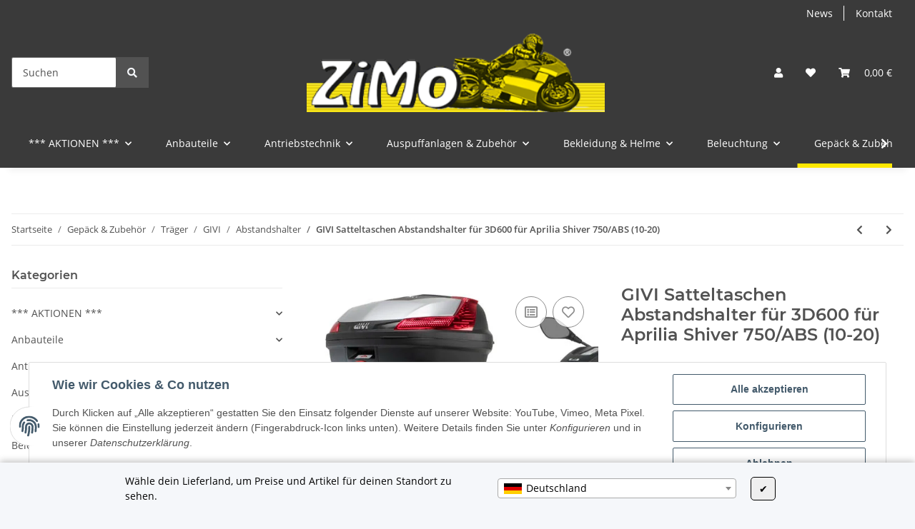

--- FILE ---
content_type: text/html; charset=utf-8
request_url: https://zimo-motorrad.de/GIVI-Satteltaschen-Abstandshalter-fuer-3D600-fuer-Aprilia-Shiver-750/ABS-10-20
body_size: 60949
content:
<!DOCTYPE html>
<html lang="de" itemscope itemtype="https://schema.org/ItemPage">
    
    <head>
        
            <meta http-equiv="content-type" content="text/html; charset=utf-8">
            <meta name="description" itemprop="description" content="&lt;p&gt;Spezifische Abstandshalter für EASYLOCK Satteltaschen&lt;/p&gt;">
                            <meta name="keywords" itemprop="keywords" content="GIVI">
                        <meta name="viewport" content="width=device-width, initial-scale=1.0">
            <meta http-equiv="X-UA-Compatible" content="IE=edge">
                        <meta name="robots" content="index, follow">

            <meta itemprop="url" content="https://zimo-motorrad.de/GIVI-Satteltaschen-Abstandshalter-fuer-3D600-fuer-Aprilia-Shiver-750/ABS-10-20">
            <meta property="og:type" content="website">
            <meta property="og:site_name" content="GIVI Satteltaschen Abstandshalter für 3D600 für Aprilia Shiver 750/AB, 98,00 €">
            <meta property="og:title" content="GIVI Satteltaschen Abstandshalter für 3D600 für Aprilia Shiver 750/AB, 98,00 €">
            <meta property="og:description" content="&lt;p&gt;Spezifische Abstandshalter für EASYLOCK Satteltaschen&lt;/p&gt;">
            <meta property="og:url" content="https://zimo-motorrad.de/GIVI-Satteltaschen-Abstandshalter-fuer-3D600-fuer-Aprilia-Shiver-750/ABS-10-20">

                                    
                            <meta itemprop="image" content="https://zimo-motorrad.de/media/image/product/63100/lg/givi-satteltaschen-abstandshalter-fuer-3d600-fuer-aprilia-shiver-750-abs-10-20.jpg">
                <meta property="og:image" content="https://zimo-motorrad.de/media/image/product/63100/lg/givi-satteltaschen-abstandshalter-fuer-3d600-fuer-aprilia-shiver-750-abs-10-20.jpg">
                <meta property="og:image:width" content="500">
                <meta property="og:image:height" content="500">
                    

        <title itemprop="name">GIVI Satteltaschen Abstandshalter für 3D600 für Aprilia Shiver 750/AB, 98,00 €</title>

                    <link rel="canonical" href="https://zimo-motorrad.de/GIVI-Satteltaschen-Abstandshalter-fuer-3D600-fuer-Aprilia-Shiver-750/ABS-10-20">
        
        

        
            <link rel="icon" href="https://zimo-motorrad.de/favicon.ico" sizes="48x48">
            <link rel="icon" href="https://zimo-motorrad.de/favicon.svg" sizes="any" type="image/svg+xml">
            <link rel="apple-touch-icon" href="https://zimo-motorrad.de/apple-touch-icon.png">
            <link rel="manifest" href="https://zimo-motorrad.de/site.webmanifest">
            <meta name="msapplication-TileColor" content="rgb(58, 58, 58)">
            <meta name="msapplication-TileImage" content="https://zimo-motorrad.de/mstile-144x144.png">
        
        
            <meta name="theme-color" content="rgb(58, 58, 58)">
        

        
                                                    
                <style id="criticalCSS">
                    
                        :root{--blue: #007bff;--indigo: #6610f2;--purple: #6f42c1;--pink: #e83e8c;--red: #dc3545;--orange: #fd7e14;--yellow: #ffc107;--green: #28a745;--teal: #20c997;--cyan: #17a2b8;--white: #ffffff;--gray: #707070;--gray-dark: #343a40;--primary: #F8BF00;--secondary: #525252;--success: #1C871E;--info: #525252;--warning: #f39932;--danger: #b90000;--light: #f5f7fa;--dark: #525252;--gray: #707070;--gray-light: #f5f7fa;--gray-medium: #ebebeb;--gray-dark: #9b9b9b;--gray-darker: #525252;--breakpoint-xs: 0;--breakpoint-sm: 576px;--breakpoint-md: 768px;--breakpoint-lg: 992px;--breakpoint-xl: 1300px;--font-family-sans-serif: "Open Sans", sans-serif;--font-family-monospace: SFMono-Regular, Menlo, Monaco, Consolas, "Liberation Mono", "Courier New", monospace}*,*::before,*::after{box-sizing:border-box}html{font-family:sans-serif;line-height:1.15;-webkit-text-size-adjust:100%;-webkit-tap-highlight-color:rgba(0, 0, 0, 0)}article,aside,figcaption,figure,footer,header,hgroup,main,nav,section{display:block}body{margin:0;font-family:"Open Sans", sans-serif;font-size:0.875rem;font-weight:400;line-height:1.5;color:#525252;text-align:left;background-color:#f5f7fa}[tabindex="-1"]:focus:not(:focus-visible){outline:0 !important}hr{box-sizing:content-box;height:0;overflow:visible}h1,h2,h3,h4,h5,h6{margin-top:0;margin-bottom:1rem}p{margin-top:0;margin-bottom:1rem}abbr[title],abbr[data-original-title]{text-decoration:underline;text-decoration:underline dotted;cursor:help;border-bottom:0;text-decoration-skip-ink:none}address{margin-bottom:1rem;font-style:normal;line-height:inherit}ol,ul,dl{margin-top:0;margin-bottom:1rem}ol ol,ul ul,ol ul,ul ol{margin-bottom:0}dt{font-weight:700}dd{margin-bottom:0.5rem;margin-left:0}blockquote{margin:0 0 1rem}b,strong{font-weight:bolder}small{font-size:80%}sub,sup{position:relative;font-size:75%;line-height:0;vertical-align:baseline}sub{bottom:-0.25em}sup{top:-0.5em}a{color:#525252;text-decoration:underline;background-color:transparent}a:hover{color:#F8BF00;text-decoration:none}a:not([href]):not([class]){color:inherit;text-decoration:none}a:not([href]):not([class]):hover{color:inherit;text-decoration:none}pre,code,kbd,samp{font-family:SFMono-Regular, Menlo, Monaco, Consolas, "Liberation Mono", "Courier New", monospace;font-size:1em}pre{margin-top:0;margin-bottom:1rem;overflow:auto;-ms-overflow-style:scrollbar}figure{margin:0 0 1rem}img{vertical-align:middle;border-style:none}svg{overflow:hidden;vertical-align:middle}table{border-collapse:collapse}caption{padding-top:0.75rem;padding-bottom:0.75rem;color:#707070;text-align:left;caption-side:bottom}th{text-align:inherit;text-align:-webkit-match-parent}label{display:inline-block;margin-bottom:0.5rem}button{border-radius:0}button:focus:not(:focus-visible){outline:0}input,button,select,optgroup,textarea{margin:0;font-family:inherit;font-size:inherit;line-height:inherit}button,input{overflow:visible}button,select{text-transform:none}[role="button"]{cursor:pointer}select{word-wrap:normal}button,[type="button"],[type="reset"],[type="submit"]{-webkit-appearance:button}button:not(:disabled),[type="button"]:not(:disabled),[type="reset"]:not(:disabled),[type="submit"]:not(:disabled){cursor:pointer}button::-moz-focus-inner,[type="button"]::-moz-focus-inner,[type="reset"]::-moz-focus-inner,[type="submit"]::-moz-focus-inner{padding:0;border-style:none}input[type="radio"],input[type="checkbox"]{box-sizing:border-box;padding:0}textarea{overflow:auto;resize:vertical}fieldset{min-width:0;padding:0;margin:0;border:0}legend{display:block;width:100%;max-width:100%;padding:0;margin-bottom:0.5rem;font-size:1.5rem;line-height:inherit;color:inherit;white-space:normal}progress{vertical-align:baseline}[type="number"]::-webkit-inner-spin-button,[type="number"]::-webkit-outer-spin-button{height:auto}[type="search"]{outline-offset:-2px;-webkit-appearance:none}[type="search"]::-webkit-search-decoration{-webkit-appearance:none}::-webkit-file-upload-button{font:inherit;-webkit-appearance:button}output{display:inline-block}summary{display:list-item;cursor:pointer}template{display:none}[hidden]{display:none !important}.img-fluid{max-width:100%;height:auto}.img-thumbnail{padding:0.25rem;background-color:#f5f7fa;border:1px solid #dee2e6;border-radius:0.125rem;box-shadow:0 1px 2px rgba(0, 0, 0, 0.075);max-width:100%;height:auto}.figure{display:inline-block}.figure-img{margin-bottom:0.5rem;line-height:1}.figure-caption{font-size:90%;color:#707070}code{font-size:87.5%;color:#e83e8c;word-wrap:break-word}a>code{color:inherit}kbd{padding:0.2rem 0.4rem;font-size:87.5%;color:#ffffff;background-color:#212529;border-radius:0.125rem;box-shadow:inset 0 -0.1rem 0 rgba(0, 0, 0, 0.25)}kbd kbd{padding:0;font-size:100%;font-weight:700;box-shadow:none}pre{display:block;font-size:87.5%;color:#212529}pre code{font-size:inherit;color:inherit;word-break:normal}.pre-scrollable{max-height:340px;overflow-y:scroll}.container,.container-fluid,.container-sm,.container-md,.container-lg,.container-xl{width:100%;padding-right:1rem;padding-left:1rem;margin-right:auto;margin-left:auto}@media (min-width:576px){.container,.container-sm{max-width:97vw}}@media (min-width:768px){.container,.container-sm,.container-md{max-width:720px}}@media (min-width:992px){.container,.container-sm,.container-md,.container-lg{max-width:960px}}@media (min-width:1300px){.container,.container-sm,.container-md,.container-lg,.container-xl{max-width:1250px}}.row{display:flex;flex-wrap:wrap;margin-right:-1rem;margin-left:-1rem}.no-gutters{margin-right:0;margin-left:0}.no-gutters>.col,.no-gutters>[class*="col-"]{padding-right:0;padding-left:0}.col-1,.col-2,.col-3,.col-4,.col-5,.col-6,.col-7,.col-8,.col-9,.col-10,.col-11,.col-12,.col,.col-auto,.col-sm-1,.col-sm-2,.col-sm-3,.col-sm-4,.col-sm-5,.col-sm-6,.col-sm-7,.col-sm-8,.col-sm-9,.col-sm-10,.col-sm-11,.col-sm-12,.col-sm,.col-sm-auto,.col-md-1,.col-md-2,.col-md-3,.col-md-4,.col-md-5,.col-md-6,.col-md-7,.col-md-8,.col-md-9,.col-md-10,.col-md-11,.col-md-12,.col-md,.col-md-auto,.col-lg-1,.col-lg-2,.col-lg-3,.col-lg-4,.col-lg-5,.col-lg-6,.col-lg-7,.col-lg-8,.col-lg-9,.col-lg-10,.col-lg-11,.col-lg-12,.col-lg,.col-lg-auto,.col-xl-1,.col-xl-2,.col-xl-3,.col-xl-4,.col-xl-5,.col-xl-6,.col-xl-7,.col-xl-8,.col-xl-9,.col-xl-10,.col-xl-11,.col-xl-12,.col-xl,.col-xl-auto{position:relative;width:100%;padding-right:1rem;padding-left:1rem}.col{flex-basis:0;flex-grow:1;max-width:100%}.row-cols-1>*{flex:0 0 100%;max-width:100%}.row-cols-2>*{flex:0 0 50%;max-width:50%}.row-cols-3>*{flex:0 0 33.3333333333%;max-width:33.3333333333%}.row-cols-4>*{flex:0 0 25%;max-width:25%}.row-cols-5>*{flex:0 0 20%;max-width:20%}.row-cols-6>*{flex:0 0 16.6666666667%;max-width:16.6666666667%}.col-auto{flex:0 0 auto;width:auto;max-width:100%}.col-1{flex:0 0 8.33333333%;max-width:8.33333333%}.col-2{flex:0 0 16.66666667%;max-width:16.66666667%}.col-3{flex:0 0 25%;max-width:25%}.col-4{flex:0 0 33.33333333%;max-width:33.33333333%}.col-5{flex:0 0 41.66666667%;max-width:41.66666667%}.col-6{flex:0 0 50%;max-width:50%}.col-7{flex:0 0 58.33333333%;max-width:58.33333333%}.col-8{flex:0 0 66.66666667%;max-width:66.66666667%}.col-9{flex:0 0 75%;max-width:75%}.col-10{flex:0 0 83.33333333%;max-width:83.33333333%}.col-11{flex:0 0 91.66666667%;max-width:91.66666667%}.col-12{flex:0 0 100%;max-width:100%}.order-first{order:-1}.order-last{order:13}.order-0{order:0}.order-1{order:1}.order-2{order:2}.order-3{order:3}.order-4{order:4}.order-5{order:5}.order-6{order:6}.order-7{order:7}.order-8{order:8}.order-9{order:9}.order-10{order:10}.order-11{order:11}.order-12{order:12}.offset-1{margin-left:8.33333333%}.offset-2{margin-left:16.66666667%}.offset-3{margin-left:25%}.offset-4{margin-left:33.33333333%}.offset-5{margin-left:41.66666667%}.offset-6{margin-left:50%}.offset-7{margin-left:58.33333333%}.offset-8{margin-left:66.66666667%}.offset-9{margin-left:75%}.offset-10{margin-left:83.33333333%}.offset-11{margin-left:91.66666667%}@media (min-width:576px){.col-sm{flex-basis:0;flex-grow:1;max-width:100%}.row-cols-sm-1>*{flex:0 0 100%;max-width:100%}.row-cols-sm-2>*{flex:0 0 50%;max-width:50%}.row-cols-sm-3>*{flex:0 0 33.3333333333%;max-width:33.3333333333%}.row-cols-sm-4>*{flex:0 0 25%;max-width:25%}.row-cols-sm-5>*{flex:0 0 20%;max-width:20%}.row-cols-sm-6>*{flex:0 0 16.6666666667%;max-width:16.6666666667%}.col-sm-auto{flex:0 0 auto;width:auto;max-width:100%}.col-sm-1{flex:0 0 8.33333333%;max-width:8.33333333%}.col-sm-2{flex:0 0 16.66666667%;max-width:16.66666667%}.col-sm-3{flex:0 0 25%;max-width:25%}.col-sm-4{flex:0 0 33.33333333%;max-width:33.33333333%}.col-sm-5{flex:0 0 41.66666667%;max-width:41.66666667%}.col-sm-6{flex:0 0 50%;max-width:50%}.col-sm-7{flex:0 0 58.33333333%;max-width:58.33333333%}.col-sm-8{flex:0 0 66.66666667%;max-width:66.66666667%}.col-sm-9{flex:0 0 75%;max-width:75%}.col-sm-10{flex:0 0 83.33333333%;max-width:83.33333333%}.col-sm-11{flex:0 0 91.66666667%;max-width:91.66666667%}.col-sm-12{flex:0 0 100%;max-width:100%}.order-sm-first{order:-1}.order-sm-last{order:13}.order-sm-0{order:0}.order-sm-1{order:1}.order-sm-2{order:2}.order-sm-3{order:3}.order-sm-4{order:4}.order-sm-5{order:5}.order-sm-6{order:6}.order-sm-7{order:7}.order-sm-8{order:8}.order-sm-9{order:9}.order-sm-10{order:10}.order-sm-11{order:11}.order-sm-12{order:12}.offset-sm-0{margin-left:0}.offset-sm-1{margin-left:8.33333333%}.offset-sm-2{margin-left:16.66666667%}.offset-sm-3{margin-left:25%}.offset-sm-4{margin-left:33.33333333%}.offset-sm-5{margin-left:41.66666667%}.offset-sm-6{margin-left:50%}.offset-sm-7{margin-left:58.33333333%}.offset-sm-8{margin-left:66.66666667%}.offset-sm-9{margin-left:75%}.offset-sm-10{margin-left:83.33333333%}.offset-sm-11{margin-left:91.66666667%}}@media (min-width:768px){.col-md{flex-basis:0;flex-grow:1;max-width:100%}.row-cols-md-1>*{flex:0 0 100%;max-width:100%}.row-cols-md-2>*{flex:0 0 50%;max-width:50%}.row-cols-md-3>*{flex:0 0 33.3333333333%;max-width:33.3333333333%}.row-cols-md-4>*{flex:0 0 25%;max-width:25%}.row-cols-md-5>*{flex:0 0 20%;max-width:20%}.row-cols-md-6>*{flex:0 0 16.6666666667%;max-width:16.6666666667%}.col-md-auto{flex:0 0 auto;width:auto;max-width:100%}.col-md-1{flex:0 0 8.33333333%;max-width:8.33333333%}.col-md-2{flex:0 0 16.66666667%;max-width:16.66666667%}.col-md-3{flex:0 0 25%;max-width:25%}.col-md-4{flex:0 0 33.33333333%;max-width:33.33333333%}.col-md-5{flex:0 0 41.66666667%;max-width:41.66666667%}.col-md-6{flex:0 0 50%;max-width:50%}.col-md-7{flex:0 0 58.33333333%;max-width:58.33333333%}.col-md-8{flex:0 0 66.66666667%;max-width:66.66666667%}.col-md-9{flex:0 0 75%;max-width:75%}.col-md-10{flex:0 0 83.33333333%;max-width:83.33333333%}.col-md-11{flex:0 0 91.66666667%;max-width:91.66666667%}.col-md-12{flex:0 0 100%;max-width:100%}.order-md-first{order:-1}.order-md-last{order:13}.order-md-0{order:0}.order-md-1{order:1}.order-md-2{order:2}.order-md-3{order:3}.order-md-4{order:4}.order-md-5{order:5}.order-md-6{order:6}.order-md-7{order:7}.order-md-8{order:8}.order-md-9{order:9}.order-md-10{order:10}.order-md-11{order:11}.order-md-12{order:12}.offset-md-0{margin-left:0}.offset-md-1{margin-left:8.33333333%}.offset-md-2{margin-left:16.66666667%}.offset-md-3{margin-left:25%}.offset-md-4{margin-left:33.33333333%}.offset-md-5{margin-left:41.66666667%}.offset-md-6{margin-left:50%}.offset-md-7{margin-left:58.33333333%}.offset-md-8{margin-left:66.66666667%}.offset-md-9{margin-left:75%}.offset-md-10{margin-left:83.33333333%}.offset-md-11{margin-left:91.66666667%}}@media (min-width:992px){.col-lg{flex-basis:0;flex-grow:1;max-width:100%}.row-cols-lg-1>*{flex:0 0 100%;max-width:100%}.row-cols-lg-2>*{flex:0 0 50%;max-width:50%}.row-cols-lg-3>*{flex:0 0 33.3333333333%;max-width:33.3333333333%}.row-cols-lg-4>*{flex:0 0 25%;max-width:25%}.row-cols-lg-5>*{flex:0 0 20%;max-width:20%}.row-cols-lg-6>*{flex:0 0 16.6666666667%;max-width:16.6666666667%}.col-lg-auto{flex:0 0 auto;width:auto;max-width:100%}.col-lg-1{flex:0 0 8.33333333%;max-width:8.33333333%}.col-lg-2{flex:0 0 16.66666667%;max-width:16.66666667%}.col-lg-3{flex:0 0 25%;max-width:25%}.col-lg-4{flex:0 0 33.33333333%;max-width:33.33333333%}.col-lg-5{flex:0 0 41.66666667%;max-width:41.66666667%}.col-lg-6{flex:0 0 50%;max-width:50%}.col-lg-7{flex:0 0 58.33333333%;max-width:58.33333333%}.col-lg-8{flex:0 0 66.66666667%;max-width:66.66666667%}.col-lg-9{flex:0 0 75%;max-width:75%}.col-lg-10{flex:0 0 83.33333333%;max-width:83.33333333%}.col-lg-11{flex:0 0 91.66666667%;max-width:91.66666667%}.col-lg-12{flex:0 0 100%;max-width:100%}.order-lg-first{order:-1}.order-lg-last{order:13}.order-lg-0{order:0}.order-lg-1{order:1}.order-lg-2{order:2}.order-lg-3{order:3}.order-lg-4{order:4}.order-lg-5{order:5}.order-lg-6{order:6}.order-lg-7{order:7}.order-lg-8{order:8}.order-lg-9{order:9}.order-lg-10{order:10}.order-lg-11{order:11}.order-lg-12{order:12}.offset-lg-0{margin-left:0}.offset-lg-1{margin-left:8.33333333%}.offset-lg-2{margin-left:16.66666667%}.offset-lg-3{margin-left:25%}.offset-lg-4{margin-left:33.33333333%}.offset-lg-5{margin-left:41.66666667%}.offset-lg-6{margin-left:50%}.offset-lg-7{margin-left:58.33333333%}.offset-lg-8{margin-left:66.66666667%}.offset-lg-9{margin-left:75%}.offset-lg-10{margin-left:83.33333333%}.offset-lg-11{margin-left:91.66666667%}}@media (min-width:1300px){.col-xl{flex-basis:0;flex-grow:1;max-width:100%}.row-cols-xl-1>*{flex:0 0 100%;max-width:100%}.row-cols-xl-2>*{flex:0 0 50%;max-width:50%}.row-cols-xl-3>*{flex:0 0 33.3333333333%;max-width:33.3333333333%}.row-cols-xl-4>*{flex:0 0 25%;max-width:25%}.row-cols-xl-5>*{flex:0 0 20%;max-width:20%}.row-cols-xl-6>*{flex:0 0 16.6666666667%;max-width:16.6666666667%}.col-xl-auto{flex:0 0 auto;width:auto;max-width:100%}.col-xl-1{flex:0 0 8.33333333%;max-width:8.33333333%}.col-xl-2{flex:0 0 16.66666667%;max-width:16.66666667%}.col-xl-3{flex:0 0 25%;max-width:25%}.col-xl-4{flex:0 0 33.33333333%;max-width:33.33333333%}.col-xl-5{flex:0 0 41.66666667%;max-width:41.66666667%}.col-xl-6{flex:0 0 50%;max-width:50%}.col-xl-7{flex:0 0 58.33333333%;max-width:58.33333333%}.col-xl-8{flex:0 0 66.66666667%;max-width:66.66666667%}.col-xl-9{flex:0 0 75%;max-width:75%}.col-xl-10{flex:0 0 83.33333333%;max-width:83.33333333%}.col-xl-11{flex:0 0 91.66666667%;max-width:91.66666667%}.col-xl-12{flex:0 0 100%;max-width:100%}.order-xl-first{order:-1}.order-xl-last{order:13}.order-xl-0{order:0}.order-xl-1{order:1}.order-xl-2{order:2}.order-xl-3{order:3}.order-xl-4{order:4}.order-xl-5{order:5}.order-xl-6{order:6}.order-xl-7{order:7}.order-xl-8{order:8}.order-xl-9{order:9}.order-xl-10{order:10}.order-xl-11{order:11}.order-xl-12{order:12}.offset-xl-0{margin-left:0}.offset-xl-1{margin-left:8.33333333%}.offset-xl-2{margin-left:16.66666667%}.offset-xl-3{margin-left:25%}.offset-xl-4{margin-left:33.33333333%}.offset-xl-5{margin-left:41.66666667%}.offset-xl-6{margin-left:50%}.offset-xl-7{margin-left:58.33333333%}.offset-xl-8{margin-left:66.66666667%}.offset-xl-9{margin-left:75%}.offset-xl-10{margin-left:83.33333333%}.offset-xl-11{margin-left:91.66666667%}}.nav{display:flex;flex-wrap:wrap;padding-left:0;margin-bottom:0;list-style:none}.nav-link{display:block;padding:0.5rem 1rem;text-decoration:none}.nav-link:hover,.nav-link:focus{text-decoration:none}.nav-link.disabled{color:#707070;pointer-events:none;cursor:default}.nav-tabs{border-bottom:1px solid #dee2e6}.nav-tabs .nav-link{margin-bottom:-1px;background-color:transparent;border:1px solid transparent;border-top-left-radius:0;border-top-right-radius:0}.nav-tabs .nav-link:hover,.nav-tabs .nav-link:focus{isolation:isolate;border-color:transparent}.nav-tabs .nav-link.disabled{color:#707070;background-color:transparent;border-color:transparent}.nav-tabs .nav-link.active,.nav-tabs .nav-item.show .nav-link{color:#525252;background-color:transparent;border-color:#F8BF00}.nav-tabs .dropdown-menu{margin-top:-1px;border-top-left-radius:0;border-top-right-radius:0}.nav-pills .nav-link{background:none;border:0;border-radius:0.125rem}.nav-pills .nav-link.active,.nav-pills .show>.nav-link{color:#ffffff;background-color:#F8BF00}.nav-fill>.nav-link,.nav-fill .nav-item{flex:1 1 auto;text-align:center}.nav-justified>.nav-link,.nav-justified .nav-item{flex-basis:0;flex-grow:1;text-align:center}.tab-content>.tab-pane{display:none}.tab-content>.active{display:block}.navbar{position:relative;display:flex;flex-wrap:wrap;align-items:center;justify-content:space-between;padding:0.4rem 1rem}.navbar .container,.navbar .container-fluid,.navbar .container-sm,.navbar .container-md,.navbar .container-lg,.navbar .container-xl,.navbar>.container-sm,.navbar>.container-md,.navbar>.container-lg,.navbar>.container-xl{display:flex;flex-wrap:wrap;align-items:center;justify-content:space-between}.navbar-brand{display:inline-block;padding-top:0.40625rem;padding-bottom:0.40625rem;margin-right:1rem;font-size:1rem;line-height:inherit;white-space:nowrap}.navbar-brand:hover,.navbar-brand:focus{text-decoration:none}.navbar-nav{display:flex;flex-direction:column;padding-left:0;margin-bottom:0;list-style:none}.navbar-nav .nav-link{padding-right:0;padding-left:0}.navbar-nav .dropdown-menu{position:static;float:none}.navbar-text{display:inline-block;padding-top:0.5rem;padding-bottom:0.5rem}.navbar-collapse{flex-basis:100%;flex-grow:1;align-items:center}.navbar-toggler{padding:0.25rem 0.75rem;font-size:1rem;line-height:1;background-color:transparent;border:1px solid transparent;border-radius:0.125rem}.navbar-toggler:hover,.navbar-toggler:focus{text-decoration:none}.navbar-toggler-icon{display:inline-block;width:1.5em;height:1.5em;vertical-align:middle;content:"";background:50% / 100% 100% no-repeat}.navbar-nav-scroll{max-height:75vh;overflow-y:auto}@media (max-width:575.98px){.navbar-expand-sm>.container,.navbar-expand-sm>.container-fluid,.navbar-expand-sm>.container-sm,.navbar-expand-sm>.container-md,.navbar-expand-sm>.container-lg,.navbar-expand-sm>.container-xl{padding-right:0;padding-left:0}}@media (min-width:576px){.navbar-expand-sm{flex-flow:row nowrap;justify-content:flex-start}.navbar-expand-sm .navbar-nav{flex-direction:row}.navbar-expand-sm .navbar-nav .dropdown-menu{position:absolute}.navbar-expand-sm .navbar-nav .nav-link{padding-right:1.5rem;padding-left:1.5rem}.navbar-expand-sm>.container,.navbar-expand-sm>.container-fluid,.navbar-expand-sm>.container-sm,.navbar-expand-sm>.container-md,.navbar-expand-sm>.container-lg,.navbar-expand-sm>.container-xl{flex-wrap:nowrap}.navbar-expand-sm .navbar-nav-scroll{overflow:visible}.navbar-expand-sm .navbar-collapse{display:flex !important;flex-basis:auto}.navbar-expand-sm .navbar-toggler{display:none}}@media (max-width:767.98px){.navbar-expand-md>.container,.navbar-expand-md>.container-fluid,.navbar-expand-md>.container-sm,.navbar-expand-md>.container-md,.navbar-expand-md>.container-lg,.navbar-expand-md>.container-xl{padding-right:0;padding-left:0}}@media (min-width:768px){.navbar-expand-md{flex-flow:row nowrap;justify-content:flex-start}.navbar-expand-md .navbar-nav{flex-direction:row}.navbar-expand-md .navbar-nav .dropdown-menu{position:absolute}.navbar-expand-md .navbar-nav .nav-link{padding-right:1.5rem;padding-left:1.5rem}.navbar-expand-md>.container,.navbar-expand-md>.container-fluid,.navbar-expand-md>.container-sm,.navbar-expand-md>.container-md,.navbar-expand-md>.container-lg,.navbar-expand-md>.container-xl{flex-wrap:nowrap}.navbar-expand-md .navbar-nav-scroll{overflow:visible}.navbar-expand-md .navbar-collapse{display:flex !important;flex-basis:auto}.navbar-expand-md .navbar-toggler{display:none}}@media (max-width:991.98px){.navbar-expand-lg>.container,.navbar-expand-lg>.container-fluid,.navbar-expand-lg>.container-sm,.navbar-expand-lg>.container-md,.navbar-expand-lg>.container-lg,.navbar-expand-lg>.container-xl{padding-right:0;padding-left:0}}@media (min-width:992px){.navbar-expand-lg{flex-flow:row nowrap;justify-content:flex-start}.navbar-expand-lg .navbar-nav{flex-direction:row}.navbar-expand-lg .navbar-nav .dropdown-menu{position:absolute}.navbar-expand-lg .navbar-nav .nav-link{padding-right:1.5rem;padding-left:1.5rem}.navbar-expand-lg>.container,.navbar-expand-lg>.container-fluid,.navbar-expand-lg>.container-sm,.navbar-expand-lg>.container-md,.navbar-expand-lg>.container-lg,.navbar-expand-lg>.container-xl{flex-wrap:nowrap}.navbar-expand-lg .navbar-nav-scroll{overflow:visible}.navbar-expand-lg .navbar-collapse{display:flex !important;flex-basis:auto}.navbar-expand-lg .navbar-toggler{display:none}}@media (max-width:1299.98px){.navbar-expand-xl>.container,.navbar-expand-xl>.container-fluid,.navbar-expand-xl>.container-sm,.navbar-expand-xl>.container-md,.navbar-expand-xl>.container-lg,.navbar-expand-xl>.container-xl{padding-right:0;padding-left:0}}@media (min-width:1300px){.navbar-expand-xl{flex-flow:row nowrap;justify-content:flex-start}.navbar-expand-xl .navbar-nav{flex-direction:row}.navbar-expand-xl .navbar-nav .dropdown-menu{position:absolute}.navbar-expand-xl .navbar-nav .nav-link{padding-right:1.5rem;padding-left:1.5rem}.navbar-expand-xl>.container,.navbar-expand-xl>.container-fluid,.navbar-expand-xl>.container-sm,.navbar-expand-xl>.container-md,.navbar-expand-xl>.container-lg,.navbar-expand-xl>.container-xl{flex-wrap:nowrap}.navbar-expand-xl .navbar-nav-scroll{overflow:visible}.navbar-expand-xl .navbar-collapse{display:flex !important;flex-basis:auto}.navbar-expand-xl .navbar-toggler{display:none}}.navbar-expand{flex-flow:row nowrap;justify-content:flex-start}.navbar-expand>.container,.navbar-expand>.container-fluid,.navbar-expand>.container-sm,.navbar-expand>.container-md,.navbar-expand>.container-lg,.navbar-expand>.container-xl{padding-right:0;padding-left:0}.navbar-expand .navbar-nav{flex-direction:row}.navbar-expand .navbar-nav .dropdown-menu{position:absolute}.navbar-expand .navbar-nav .nav-link{padding-right:1.5rem;padding-left:1.5rem}.navbar-expand>.container,.navbar-expand>.container-fluid,.navbar-expand>.container-sm,.navbar-expand>.container-md,.navbar-expand>.container-lg,.navbar-expand>.container-xl{flex-wrap:nowrap}.navbar-expand .navbar-nav-scroll{overflow:visible}.navbar-expand .navbar-collapse{display:flex !important;flex-basis:auto}.navbar-expand .navbar-toggler{display:none}.navbar-light .navbar-brand{color:rgba(0, 0, 0, 0.9)}.navbar-light .navbar-brand:hover,.navbar-light .navbar-brand:focus{color:rgba(0, 0, 0, 0.9)}.navbar-light .navbar-nav .nav-link{color:#525252}.navbar-light .navbar-nav .nav-link:hover,.navbar-light .navbar-nav .nav-link:focus{color:#F8BF00}.navbar-light .navbar-nav .nav-link.disabled{color:rgba(0, 0, 0, 0.3)}.navbar-light .navbar-nav .show>.nav-link,.navbar-light .navbar-nav .active>.nav-link,.navbar-light .navbar-nav .nav-link.show,.navbar-light .navbar-nav .nav-link.active{color:rgba(0, 0, 0, 0.9)}.navbar-light .navbar-toggler{color:#525252;border-color:rgba(0, 0, 0, 0.1)}.navbar-light .navbar-toggler-icon{background-image:url("data:image/svg+xml,%3csvg xmlns='http://www.w3.org/2000/svg' width='30' height='30' viewBox='0 0 30 30'%3e%3cpath stroke='%23525252' stroke-linecap='round' stroke-miterlimit='10' stroke-width='2' d='M4 7h22M4 15h22M4 23h22'/%3e%3c/svg%3e")}.navbar-light .navbar-text{color:#525252}.navbar-light .navbar-text a{color:rgba(0, 0, 0, 0.9)}.navbar-light .navbar-text a:hover,.navbar-light .navbar-text a:focus{color:rgba(0, 0, 0, 0.9)}.navbar-dark .navbar-brand{color:#ffffff}.navbar-dark .navbar-brand:hover,.navbar-dark .navbar-brand:focus{color:#ffffff}.navbar-dark .navbar-nav .nav-link{color:rgba(255, 255, 255, 0.5)}.navbar-dark .navbar-nav .nav-link:hover,.navbar-dark .navbar-nav .nav-link:focus{color:rgba(255, 255, 255, 0.75)}.navbar-dark .navbar-nav .nav-link.disabled{color:rgba(255, 255, 255, 0.25)}.navbar-dark .navbar-nav .show>.nav-link,.navbar-dark .navbar-nav .active>.nav-link,.navbar-dark .navbar-nav .nav-link.show,.navbar-dark .navbar-nav .nav-link.active{color:#ffffff}.navbar-dark .navbar-toggler{color:rgba(255, 255, 255, 0.5);border-color:rgba(255, 255, 255, 0.1)}.navbar-dark .navbar-toggler-icon{background-image:url("data:image/svg+xml,%3csvg xmlns='http://www.w3.org/2000/svg' width='30' height='30' viewBox='0 0 30 30'%3e%3cpath stroke='rgba%28255, 255, 255, 0.5%29' stroke-linecap='round' stroke-miterlimit='10' stroke-width='2' d='M4 7h22M4 15h22M4 23h22'/%3e%3c/svg%3e")}.navbar-dark .navbar-text{color:rgba(255, 255, 255, 0.5)}.navbar-dark .navbar-text a{color:#ffffff}.navbar-dark .navbar-text a:hover,.navbar-dark .navbar-text a:focus{color:#ffffff}.pagination-sm .page-item.active .page-link::after,.pagination-sm .page-item.active .page-text::after{left:0.375rem;right:0.375rem}.pagination-lg .page-item.active .page-link::after,.pagination-lg .page-item.active .page-text::after{left:1.125rem;right:1.125rem}.page-item{position:relative}.page-item.active{font-weight:700}.page-item.active .page-link::after,.page-item.active .page-text::after{content:"";position:absolute;left:0.5625rem;bottom:0;right:0.5625rem;border-bottom:4px solid #F8BF00}@media (min-width:768px){.dropdown-item.page-item{background-color:transparent}}.page-link,.page-text{text-decoration:none}.pagination{margin-bottom:0;justify-content:space-between;align-items:center}@media (min-width:768px){.pagination{justify-content:normal}.pagination .dropdown>.btn{display:none}.pagination .dropdown-menu{position:static !important;transform:none !important;display:flex;margin:0;padding:0;border:0;min-width:auto}.pagination .dropdown-item{width:auto;display:inline-block;padding:0}.pagination .dropdown-item.active{background-color:transparent;color:#525252}.pagination .dropdown-item:hover{background-color:transparent}.pagination .pagination-site{display:none}}@media (max-width:767.98px){.pagination .dropdown-item{padding:0}.pagination .dropdown-item.active .page-link,.pagination .dropdown-item.active .page-text,.pagination .dropdown-item:active .page-link,.pagination .dropdown-item:active .page-text{color:#525252}}.productlist-page-nav{align-items:center}.productlist-page-nav .pagination{margin:0}.productlist-page-nav .displayoptions{margin-bottom:1rem}@media (min-width:768px){.productlist-page-nav .displayoptions{margin-bottom:0}}.productlist-page-nav .displayoptions .btn-group+.btn-group+.btn-group{margin-left:0.5rem}.productlist-page-nav .result-option-wrapper{margin-right:0.5rem}.productlist-page-nav .productlist-item-info{margin-bottom:0.5rem;margin-left:auto;margin-right:auto;display:flex}@media (min-width:768px){.productlist-page-nav .productlist-item-info{margin-right:0;margin-bottom:0}.productlist-page-nav .productlist-item-info.productlist-item-border{border-right:1px solid #ebebeb;padding-right:1rem}}.productlist-page-nav.productlist-page-nav-header-m{margin-top:3rem}@media (min-width:768px){.productlist-page-nav.productlist-page-nav-header-m{margin-top:2rem}.productlist-page-nav.productlist-page-nav-header-m>.col{margin-top:1rem}}.productlist-page-nav-bottom{margin-bottom:2rem}.pagination-wrapper{margin-bottom:1rem;align-items:center;border-top:1px solid #f5f7fa;border-bottom:1px solid #f5f7fa;padding-top:0.5rem;padding-bottom:0.5rem}.pagination-wrapper .pagination-entries{font-weight:700;margin-bottom:1rem}@media (min-width:768px){.pagination-wrapper .pagination-entries{margin-bottom:0}}.pagination-wrapper .pagination-selects{margin-left:auto;margin-top:1rem}@media (min-width:768px){.pagination-wrapper .pagination-selects{margin-left:0;margin-top:0}}.pagination-wrapper .pagination-selects .pagination-selects-entries{margin-bottom:1rem}@media (min-width:768px){.pagination-wrapper .pagination-selects .pagination-selects-entries{margin-right:1rem;margin-bottom:0}}.pagination-no-wrapper{border:0;padding-top:0;padding-bottom:0}.topbar-wrapper{position:relative;z-index:1021;flex-direction:row-reverse}.sticky-header header{position:sticky;top:0}#jtl-nav-wrapper .form-control::placeholder,#jtl-nav-wrapper .form-control:focus::placeholder{color:#525252}#jtl-nav-wrapper .label-slide .form-group:not(.exclude-from-label-slide):not(.checkbox) label{background:#ffffff;color:#525252}header{box-shadow:0 1rem 0.5625rem -0.75rem rgba(0, 0, 0, 0.06);position:relative;z-index:1020}header .dropdown-menu{background-color:#ffffff;color:#525252}header .navbar-toggler{color:#525252}header .navbar-brand img{max-width:50vw;object-fit:contain}header .nav-right .dropdown-menu{margin-top:-0.03125rem;box-shadow:inset 0 1rem 0.5625rem -0.75rem rgba(0, 0, 0, 0.06)}@media (min-width:992px){header #mainNavigation{margin-right:1rem}}@media (max-width:991.98px){header .navbar-brand img{max-width:30vw}header .dropup,header .dropright,header .dropdown,header .dropleft,header .col,header [class*="col-"]{position:static}header .navbar-collapse{position:fixed;top:0;left:0;display:block;height:100vh !important;-webkit-overflow-scrolling:touch;max-width:16.875rem;transition:all 0.2s ease-in-out;z-index:1050;width:100%;background:#ffffff}header .navbar-collapse:not(.show){transform:translateX(-100%)}header .navbar-nav{transition:all 0.2s ease-in-out}header .navbar-nav .nav-item,header .navbar-nav .nav-link{margin-left:0;margin-right:0;padding-left:1rem;padding-right:1rem;padding-top:1rem;padding-bottom:1rem}header .navbar-nav .nav-link{margin-top:-1rem;margin-bottom:-1rem;margin-left:-1rem;margin-right:-1rem;display:flex;align-items:center;justify-content:space-between}header .navbar-nav .nav-link::after{content:'\f054' !important;font-family:"Font Awesome 5 Free" !important;font-weight:900;margin-left:0.5rem;margin-top:0;font-size:0.75em}header .navbar-nav .nav-item.dropdown>.nav-link>.product-count{display:none}header .navbar-nav .nav-item:not(.dropdown) .nav-link::after{display:none}header .navbar-nav .dropdown-menu{position:absolute;left:100%;top:0;box-shadow:none;width:100%;padding:0;margin:0}header .navbar-nav .dropdown-menu:not(.show){display:none}header .navbar-nav .dropdown-body{margin:0}header .navbar-nav .nav{flex-direction:column}header .nav-mobile-header{padding-left:1rem;padding-right:1rem}header .nav-mobile-header>.row{height:3.125rem}header .nav-mobile-header .nav-mobile-header-hr{margin-top:0;margin-bottom:0}header .nav-mobile-body{height:calc(100vh - 3.125rem);height:calc(var(--vh, 1vh) * 100 - 3.125rem);overflow-y:auto;position:relative}header .nav-scrollbar-inner{overflow:visible}header .nav-right{font-size:1rem}header .nav-right .dropdown-menu{width:100%}}@media (min-width:992px){header .navbar-collapse{height:4.3125rem}header .navbar-nav>.nav-item>.nav-link{position:relative;padding:1.5rem}header .navbar-nav>.nav-item>.nav-link::before{content:"";position:absolute;bottom:0;left:50%;transform:translateX(-50%);border-width:0 0 6px;border-color:#F8BF00;border-style:solid;transition:width 0.4s;width:0}header .navbar-nav>.nav-item.active>.nav-link::before,header .navbar-nav>.nav-item:hover>.nav-link::before,header .navbar-nav>.nav-item.hover>.nav-link::before{width:100%}header .navbar-nav>.nav-item>.dropdown-menu{max-height:calc(100vh - 12.5rem);overflow:auto;margin-top:-0.03125rem;box-shadow:inset 0 1rem 0.5625rem -0.75rem rgba(0, 0, 0, 0.06)}header .navbar-nav>.nav-item.dropdown-full{position:static}header .navbar-nav>.nav-item.dropdown-full .dropdown-menu{width:100%}header .navbar-nav>.nav-item .product-count{display:none}header .navbar-nav>.nav-item .nav{flex-wrap:wrap}header .navbar-nav .nav .nav-link{padding:0}header .navbar-nav .nav .nav-link::after{display:none}header .navbar-nav .dropdown .nav-item{width:100%}header .nav-mobile-body{align-self:flex-start;width:100%}header .nav-scrollbar-inner{width:100%}header .nav-right .nav-link{padding-top:1.5rem;padding-bottom:1.5rem}header .submenu-headline::after{display:none}header .submenu-headline-toplevel{font-family:Montserrat, sans-serif;font-size:1rem;border-bottom:1px solid #ebebeb;margin-bottom:1rem}header .subcategory-wrapper .categories-recursive-dropdown{display:block;position:static !important;box-shadow:none}header .subcategory-wrapper .categories-recursive-dropdown>.nav{flex-direction:column}header .subcategory-wrapper .categories-recursive-dropdown .categories-recursive-dropdown{margin-left:0.25rem}}header .submenu-headline-image{margin-bottom:1rem;display:none}@media (min-width:992px){header .submenu-headline-image{display:block}}header #burger-menu{margin-right:1rem}header .table,header .dropdown-item,header .btn-outline-primary{color:#525252}header .dropdown-item{background-color:transparent}header .dropdown-item:hover{background-color:#f5f7fa}header .btn-outline-primary:hover{color:#525252}@media (min-width:992px){.nav-item-lg-m{margin-top:1.5rem;margin-bottom:1.5rem}}.fixed-search{background-color:#ffffff;box-shadow:0 0.25rem 0.5rem rgba(0, 0, 0, 0.2);padding-top:0.5rem;padding-bottom:0.5rem}.fixed-search .form-control{background-color:#ffffff;color:#525252}.fixed-search .form-control::placeholder{color:#525252}.main-search .twitter-typeahead{display:flex;flex-grow:1}.form-clear{align-items:center;bottom:8px;color:#525252;cursor:pointer;display:flex;height:24px;justify-content:center;position:absolute;right:52px;width:24px;z-index:10}.account-icon-dropdown .account-icon-dropdown-pass{margin-bottom:2rem}.account-icon-dropdown .dropdown-footer{background-color:#f5f7fa}.account-icon-dropdown .dropdown-footer a{text-decoration:underline}.account-icon-dropdown .account-icon-dropdown-logout{padding-bottom:0.5rem}.cart-dropdown-shipping-notice{color:#707070}.is-checkout header,.is-checkout .navbar{height:2.8rem}@media (min-width:992px){.is-checkout header,.is-checkout .navbar{height:4.2625rem}}.is-checkout .search-form-wrapper-fixed,.is-checkout .fixed-search{display:none}@media (max-width:991.98px){.nav-icons{height:2.8rem}}.search-form-wrapper-fixed{padding-top:0.5rem;padding-bottom:0.5rem}.full-width-mega .main-search-wrapper .twitter-typeahead{flex:1}@media (min-width:992px){.full-width-mega .main-search-wrapper{display:block}}@media (max-width:991.98px){.full-width-mega.sticky-top .main-search-wrapper{padding-right:0;padding-left:0;flex:0 0 auto;width:auto;max-width:100%}.full-width-mega.sticky-top .main-search-wrapper+.col,.full-width-mega.sticky-top .main-search-wrapper a{padding-left:0}.full-width-mega.sticky-top .main-search-wrapper .nav-link{padding-right:0.7rem}.full-width-mega .secure-checkout-icon{flex:0 0 auto;width:auto;max-width:100%;margin-left:auto}.full-width-mega .toggler-logo-wrapper{position:initial;width:max-content}}.full-width-mega .nav-icons-wrapper{padding-left:0}.full-width-mega .nav-logo-wrapper{padding-right:0;margin-right:auto}@media (min-width:992px){.full-width-mega .navbar-expand-lg .nav-multiple-row .navbar-nav{flex-wrap:wrap}.full-width-mega #mainNavigation.nav-multiple-row{height:auto;margin-right:0}.full-width-mega .nav-multiple-row .nav-scrollbar-inner{padding-bottom:0}.full-width-mega .nav-multiple-row .nav-scrollbar-arrow{display:none}.full-width-mega .menu-search-position-center .main-search-wrapper{margin-right:auto}.full-width-mega .menu-search-position-left .main-search-wrapper{margin-right:auto}.full-width-mega .menu-search-position-left .nav-logo-wrapper{margin-right:initial}.full-width-mega .menu-center-center.menu-multiple-rows-multiple .nav-scrollbar-inner{justify-content:center}.full-width-mega .menu-center-space-between.menu-multiple-rows-multiple .nav-scrollbar-inner{justify-content:space-between}}@media (min-width:992px){header.full-width-mega .nav-right .dropdown-menu{box-shadow:0 0 7px #000000}header .nav-multiple-row .navbar-nav>.nav-item>.nav-link{padding:1rem 1.5rem}}.slick-slider{position:relative;display:block;box-sizing:border-box;-webkit-touch-callout:none;-webkit-user-select:none;-khtml-user-select:none;-moz-user-select:none;-ms-user-select:none;user-select:none;-ms-touch-action:pan-y;touch-action:pan-y;-webkit-tap-highlight-color:transparent}.slick-list{position:relative;overflow:hidden;display:block;margin:0;padding:0}.slick-list:focus{outline:none}.slick-list.dragging{cursor:pointer;cursor:hand}.slick-slider .slick-track,.slick-slider .slick-list{-webkit-transform:translate3d(0, 0, 0);-moz-transform:translate3d(0, 0, 0);-ms-transform:translate3d(0, 0, 0);-o-transform:translate3d(0, 0, 0);transform:translate3d(0, 0, 0)}.slick-track{position:relative;left:0;top:0;display:block;margin-left:auto;margin-right:auto}.slick-track:before,.slick-track:after{content:"";display:table}.slick-track:after{clear:both}.slick-loading .slick-track{visibility:hidden}.slick-slide{float:left;height:100%;min-height:1px;display:none}[dir="rtl"] .slick-slide{float:right}.slick-slide img{display:block}.slick-slide.slick-loading img{display:none}.slick-slide.dragging img{pointer-events:none}.slick-initialized .slick-slide{display:block}.slick-loading .slick-slide{visibility:hidden}.slick-vertical .slick-slide{display:block;height:auto;border:1px solid transparent}.slick-arrow.slick-hidden{display:none}:root{--vh: 1vh}.fa,.fas,.far,.fal{display:inline-block}h1,h2,h3,h4,h5,h6,.h1,.h2,.h3,.productlist-filter-headline,.sidepanel-left .box-normal .box-normal-link,.h4,.h5,.h6{margin-bottom:1rem;font-family:Montserrat, sans-serif;font-weight:400;line-height:1.2;color:#525252}h1,.h1{font-size:1.875rem}h2,.h2{font-size:1.5rem}h3,.h3,.productlist-filter-headline,.sidepanel-left .box-normal .box-normal-link{font-size:1rem}h4,.h4{font-size:0.875rem}h5,.h5{font-size:0.875rem}h6,.h6{font-size:0.875rem}.banner .img-fluid{width:100%}.label-slide .form-group:not(.exclude-from-label-slide):not(.checkbox) label{display:none}.modal{display:none}.carousel-thumbnails .slick-arrow{opacity:0}.slick-dots{flex:0 0 100%;display:flex;justify-content:center;align-items:center;font-size:0;line-height:0;padding:0;height:1rem;width:100%;margin:2rem 0 0}.slick-dots li{margin:0 0.25rem;list-style-type:none}.slick-dots li button{width:0.75rem;height:0.75rem;padding:0;border-radius:50%;border:0.125rem solid #ebebeb;background-color:#ebebeb;transition:all 0.2s ease-in-out}.slick-dots li.slick-active button{background-color:#525252;border-color:#525252}.consent-modal:not(.active){display:none}.consent-banner-icon{width:1em;height:1em}.mini>#consent-banner{display:none}html{overflow-y:scroll}.dropdown-menu{display:none}.dropdown-toggle::after{content:"";margin-left:0.5rem;display:inline-block}.list-unstyled,.list-icons{padding-left:0;list-style:none}.input-group{position:relative;display:flex;flex-wrap:wrap;align-items:stretch;width:100%}.input-group>.form-control{flex:1 1 auto;width:1%}#main-wrapper{background:#ffffff}.container-fluid-xl{max-width:103.125rem}.nav-dividers .nav-item{position:relative}.nav-dividers .nav-item:not(:last-child)::after{content:"";position:absolute;right:0;top:0.5rem;height:calc(100% - 1rem);border-right:0.0625rem solid currentColor}.nav-link{text-decoration:none}.nav-scrollbar{overflow:hidden;display:flex;align-items:center}.nav-scrollbar .nav,.nav-scrollbar .navbar-nav{flex-wrap:nowrap}.nav-scrollbar .nav-item{white-space:nowrap}.nav-scrollbar-inner{overflow-x:auto;padding-bottom:1.5rem;align-self:flex-start}#shop-nav{align-items:center;flex-shrink:0;margin-left:auto}@media (max-width:767.98px){#shop-nav .nav-link{padding-left:0.7rem;padding-right:0.7rem}}.has-left-sidebar .breadcrumb-container{padding-left:0;padding-right:0}.breadcrumb{display:flex;flex-wrap:wrap;padding:0.5rem 0;margin-bottom:0;list-style:none;background-color:transparent;border-radius:0}.breadcrumb-item{display:none}@media (min-width:768px){.breadcrumb-item{display:flex}}.breadcrumb-item.active{font-weight:700}.breadcrumb-item.first{padding-left:0}.breadcrumb-item.first::before{display:none}.breadcrumb-item+.breadcrumb-item{padding-left:0.5rem}.breadcrumb-item+.breadcrumb-item::before{display:inline-block;padding-right:0.5rem;color:#707070;content:"/"}.breadcrumb-item.active{color:#525252;font-weight:700}.breadcrumb-item.first::before{display:none}.breadcrumb-arrow{display:flex}@media (min-width:768px){.breadcrumb-arrow{display:none}}.breadcrumb-arrow:first-child::before{content:'\f053' !important;font-family:"Font Awesome 5 Free" !important;font-weight:900;margin-right:6px}.breadcrumb-arrow:not(:first-child){padding-left:0}.breadcrumb-arrow:not(:first-child)::before{content:none}.breadcrumb-wrapper{margin-bottom:2rem}@media (min-width:992px){.breadcrumb-wrapper{border-style:solid;border-color:#ebebeb;border-width:1px 0}}.breadcrumb{font-size:0.8125rem}.breadcrumb a{text-decoration:none}.breadcrumb-back{padding-right:1rem;margin-right:1rem;border-right:1px solid #ebebeb}.hr-sect{display:flex;justify-content:center;flex-basis:100%;align-items:center;color:#525252;margin:8px 0;font-size:1.5rem;font-family:Montserrat, sans-serif}.hr-sect::before{margin:0 30px 0 0}.hr-sect::after{margin:0 0 0 30px}.hr-sect::before,.hr-sect::after{content:"";flex-grow:1;background:rgba(0, 0, 0, 0.1);height:1px;font-size:0;line-height:0}.hr-sect a{text-decoration:none;border-bottom:0.375rem solid transparent;font-weight:700}@media (max-width:991.98px){.hr-sect{text-align:center;border-top:1px solid rgba(0, 0, 0, 0.1);border-bottom:1px solid rgba(0, 0, 0, 0.1);padding:15px 0;margin:15px 0}.hr-sect::before,.hr-sect::after{margin:0;flex-grow:unset}.hr-sect a{border-bottom:none;margin:auto}}.slick-slider-other.is-not-opc{margin-bottom:2rem}.slick-slider-other.is-not-opc .carousel{margin-bottom:1.5rem}.slick-slider-other .slick-slider-other-container{padding-left:0;padding-right:0}@media (min-width:768px){.slick-slider-other .slick-slider-other-container{padding-left:1rem;padding-right:1rem}}.slick-slider-other .hr-sect{margin-bottom:2rem}#header-top-bar{position:relative;z-index:1021;flex-direction:row-reverse}#header-top-bar,header{background-color:#ffffff;color:#525252}.img-aspect-ratio{width:100%;height:auto}header{box-shadow:0 1rem 0.5625rem -0.75rem rgba(0, 0, 0, 0.06);position:relative;z-index:1020}header .navbar{padding:0;position:static}@media (min-width:992px){header{padding-bottom:0}header .navbar-brand{margin-right:3rem}}header .navbar-brand{padding-top:0.4rem;padding-bottom:0.4rem}header .navbar-brand img{height:2rem;width:auto}header .nav-right .dropdown-menu{margin-top:-0.03125rem;box-shadow:inset 0 1rem 0.5625rem -0.75rem rgba(0, 0, 0, 0.06)}@media (min-width:992px){header .navbar-brand{padding-top:0.6rem;padding-bottom:0.6rem}header .navbar-brand img{height:3.0625rem}header .navbar-collapse{height:4.3125rem}header .navbar-nav>.nav-item>.nav-link{position:relative;padding:1.5rem}header .navbar-nav>.nav-item>.nav-link::before{content:"";position:absolute;bottom:0;left:50%;transform:translateX(-50%);border-width:0 0 6px;border-color:#F8BF00;border-style:solid;transition:width 0.4s;width:0}header .navbar-nav>.nav-item.active>.nav-link::before,header .navbar-nav>.nav-item:hover>.nav-link::before,header .navbar-nav>.nav-item.hover>.nav-link::before{width:100%}header .navbar-nav>.nav-item .nav{flex-wrap:wrap}header .navbar-nav .nav .nav-link{padding:0}header .navbar-nav .nav .nav-link::after{display:none}header .navbar-nav .dropdown .nav-item{width:100%}header .nav-mobile-body{align-self:flex-start;width:100%}header .nav-scrollbar-inner{width:100%}header .nav-right .nav-link{padding-top:1.5rem;padding-bottom:1.5rem}}.btn{display:inline-block;font-weight:600;color:#525252;text-align:center;vertical-align:middle;user-select:none;background-color:transparent;border:1px solid transparent;padding:0.625rem 0.9375rem;font-size:0.875rem;line-height:1.5;border-radius:0.125rem}.btn.disabled,.btn:disabled{opacity:0.65;box-shadow:none}.btn:not(:disabled):not(.disabled):active,.btn:not(:disabled):not(.disabled).active{box-shadow:none}.form-control{display:block;width:100%;height:calc(1.5em + 1.25rem + 2px);padding:0.625rem 0.9375rem;font-size:0.875rem;font-weight:400;line-height:1.5;color:#525252;background-color:#ffffff;background-clip:padding-box;border:1px solid #707070;border-radius:0.125rem;box-shadow:inset 0 1px 1px rgba(0, 0, 0, 0.075);transition:border-color 0.15s ease-in-out, box-shadow 0.15s ease-in-out}@media (prefers-reduced-motion:reduce){.form-control{transition:none}}.square{display:flex;position:relative}.square::before{content:"";display:inline-block;padding-bottom:100%}#product-offer .product-info ul.info-essential{margin:2rem 0;padding-left:0;list-style:none}.price_wrapper{margin-bottom:1.5rem}.price_wrapper .price{display:inline-block}.price_wrapper .bulk-prices{margin-top:1rem}.price_wrapper .bulk-prices .bulk-price{margin-right:0.25rem}#product-offer .product-info{border:0}#product-offer .product-info .bordered-top-bottom{padding:1rem;border-top:1px solid #f5f7fa;border-bottom:1px solid #f5f7fa}#product-offer .product-info ul.info-essential{margin:2rem 0}#product-offer .product-info .shortdesc{margin-bottom:1rem}#product-offer .product-info .product-offer{margin-bottom:2rem}#product-offer .product-info .product-offer>.row{margin-bottom:1.5rem}#product-offer .product-info .stock-information{border-top:1px solid #ebebeb;border-bottom:1px solid #ebebeb;align-items:flex-end}#product-offer .product-info .stock-information.stock-information-p{padding-top:1rem;padding-bottom:1rem}@media (max-width:767.98px){#product-offer .product-info .stock-information{margin-top:1rem}}#product-offer .product-info .question-on-item{margin-left:auto}#product-offer .product-info .question-on-item .question{padding:0}.product-detail .product-actions{position:absolute;z-index:1;right:2rem;top:1rem;display:flex;justify-content:center;align-items:center}.product-detail .product-actions .btn{margin:0 0.25rem}#image_wrapper{margin-bottom:3rem}#image_wrapper #gallery{margin-bottom:2rem}#image_wrapper .product-detail-image-topbar{display:none}.product-detail .product-thumbnails-wrapper .product-thumbnails{display:none}.flex-row-reverse{flex-direction:row-reverse !important}.flex-column{flex-direction:column !important}.justify-content-start{justify-content:flex-start !important}.collapse:not(.show){display:none}.d-none{display:none !important}.d-block{display:block !important}.d-flex{display:flex !important}.d-inline-block{display:inline-block !important}@media (min-width:992px){.d-lg-none{display:none !important}.d-lg-block{display:block !important}.d-lg-flex{display:flex !important}}@media (min-width:768px){.d-md-none{display:none !important}.d-md-block{display:block !important}.d-md-flex{display:flex !important}.d-md-inline-block{display:inline-block !important}}@media (min-width:992px){.justify-content-lg-end{justify-content:flex-end !important}}.list-gallery{display:flex;flex-direction:column}.list-gallery .second-wrapper{position:absolute;top:0;left:0;width:100%;height:100%}.list-gallery img.second{opacity:0}.form-group{margin-bottom:1rem}.btn-outline-secondary{color:#525252;border-color:#525252}.btn-group{display:inline-flex}.productlist-filter-headline{padding-bottom:0.5rem;margin-bottom:1rem}hr{margin-top:1rem;margin-bottom:1rem;border:0;border-top:1px solid rgba(0, 0, 0, 0.1)}.badge-circle-1{background-color:#ffffff}#content{padding-bottom:3rem}#content-wrapper{margin-top:0}#content-wrapper.has-fluid{padding-top:1rem}#content-wrapper:not(.has-fluid){padding-top:2rem}@media (min-width:992px){#content-wrapper:not(.has-fluid){padding-top:4rem}}aside h4{margin-bottom:1rem}aside .card{border:none;box-shadow:none;background-color:transparent}aside .card .card-title{margin-bottom:0.5rem;font-size:1.5rem;font-weight:600}aside .card.card-default .card-heading{border-bottom:none;padding-left:0;padding-right:0}aside .card.card-default>.card-heading>.card-title{color:#525252;font-weight:600;border-bottom:1px solid #ebebeb;padding:10px 0}aside .card>.card-body{padding:0}aside .card>.card-body .card-title{font-weight:600}aside .nav-panel .nav{flex-wrap:initial}aside .nav-panel>.nav>.active>.nav-link{border-bottom:0.375rem solid #F8BF00;cursor:pointer}aside .nav-panel .active>.nav-link{font-weight:700}aside .nav-panel .nav-link[aria-expanded=true] i.fa-chevron-down{transform:rotate(180deg)}aside .nav-panel .nav-link,aside .nav-panel .nav-item{clear:left}aside .box .nav-link,aside .box .nav a,aside .box .dropdown-menu .dropdown-item{text-decoration:none;white-space:normal}aside .box .nav-link{padding-left:0;padding-right:0}aside .box .snippets-categories-nav-link-child{padding-left:0.5rem;padding-right:0.5rem}aside .box-monthlynews a .value{text-decoration:underline}aside .box-monthlynews a .value:hover{text-decoration:none}.box-categories .dropdown .collapse,.box-linkgroup .dropdown .collapse{background:#f5f7fa}.box-categories .nav-link{cursor:pointer}.box_login .register{text-decoration:underline}.box_login .register:hover{text-decoration:none}.box_login .register .fa{color:#F8BF00}.box_login .resetpw{text-decoration:underline}.box_login .resetpw:hover{text-decoration:none}.jqcloud-word.w0{color:#fbd966;font-size:70%}.jqcloud-word.w1{color:#fad352;font-size:100%}.jqcloud-word.w2{color:#face3d;font-size:130%}.jqcloud-word.w3{color:#f9c929;font-size:160%}.jqcloud-word.w4{color:#f9c414;font-size:190%}.jqcloud-word.w5{color:#f8bf00;font-size:220%}.jqcloud-word.w6{color:#e4b000;font-size:250%}.jqcloud-word.w7{color:#d0a000;font-size:280%}.jqcloud{line-height:normal;overflow:hidden;position:relative}.jqcloud-word a{color:inherit !important;font-size:inherit !important;text-decoration:none !important}.jqcloud-word a:hover{color:#F8BF00 !important}.searchcloud{width:100%;height:200px}#footer-boxes .card{background:transparent;border:0}#footer-boxes .card a{text-decoration:none}@media (min-width:768px){.box-normal{margin-bottom:1.5rem}}.box-normal .box-normal-link{text-decoration:none;font-weight:700;margin-bottom:0.5rem}@media (min-width:768px){.box-normal .box-normal-link{display:none}}.box-filter-hr{margin-top:0.5rem;margin-bottom:0.5rem}.box-normal-hr{margin-top:1rem;margin-bottom:1rem;display:flex}@media (min-width:768px){.box-normal-hr{display:none}}.box-last-seen .box-last-seen-item{margin-bottom:1rem}.box-nav-item{margin-top:0.5rem}@media (min-width:768px){.box-nav-item{margin-top:0}}.box-login .box-login-resetpw{margin-bottom:0.5rem;padding-left:0;padding-right:0;display:block}.box-slider{margin-bottom:1.5rem}.box-link-wrapper{align-items:center;display:flex}.box-link-wrapper i.snippets-filter-item-icon-right{color:#707070}.box-link-wrapper .badge{margin-left:auto}.box-delete-button{text-align:right;white-space:nowrap}.box-delete-button .remove{float:right}.box-filter-price .box-filter-price-collapse{padding-bottom:1.5rem}.hr-no-top{margin-top:0;margin-bottom:1rem}.characteristic-collapse-btn-inner img{margin-right:0.25rem}#search{margin-right:1rem;display:none}@media (min-width:992px){#search{display:block}}.link-content{margin-bottom:1rem}#footer{margin-top:auto;padding:4rem 0 0;background-color:#f5f7fa;color:#525252}#copyright{background-color:#525252;color:#f5f7fa;margin-top:1rem}#copyright>div{padding-top:1rem;padding-bottom:1rem;font-size:0.75rem;text-align:center}.toggler-logo-wrapper{float:left}@media (max-width:991.98px){.toggler-logo-wrapper{position:absolute}.toggler-logo-wrapper .logo-wrapper{float:left}.toggler-logo-wrapper .burger-menu-wrapper{float:left;padding-top:1rem}}.navbar .container{display:block}.lazyload{opacity:0 !important}.search-wrapper{width:100%}#header-top-bar a:not(.dropdown-item):not(.btn),header a:not(.dropdown-item):not(.btn){text-decoration:none;color:#525252}#header-top-bar a:not(.dropdown-item):not(.btn):hover,header a:not(.dropdown-item):not(.btn):hover{color:#F8BF00}header .form-control,header .form-control:focus{background-color:#ffffff;color:#525252}.btn-secondary{background-color:#525252;color:#f5f7fa}.productlist-filter-headline{border-bottom:1px solid #ebebeb}.content-cats-small{margin-bottom:3rem}@media (min-width:768px){.content-cats-small>div{margin-bottom:1rem}}.content-cats-small .sub-categories{display:flex;flex-direction:column;flex-grow:1;flex-basis:auto;align-items:stretch;justify-content:flex-start;height:100%}.content-cats-small .sub-categories .subcategories-image{justify-content:center;align-items:flex-start;margin-bottom:1rem}.content-cats-small::after{display:block;clear:both;content:""}.content-cats-small .outer{margin-bottom:0.5rem}.content-cats-small .caption{margin-bottom:0.5rem}@media (min-width:768px){.content-cats-small .caption{text-align:center}}.content-cats-small hr{margin-top:1rem;margin-bottom:1rem;padding-left:0;list-style:none}.lazyloading{color:transparent;width:auto;height:auto;max-width:40px;max-height:40px}
                    
                    
                                                    .main-search-wrapper {
                                max-width: 240px;
                            }
                                                                            @media (min-width: 992px) {
                                header .navbar-brand img {
                                    height: 110px;
                                }
                                                            }
                                            
                </style>
            
                                        <link rel="preload" href="https://zimo-motorrad.de/asset/clear.css,plugin_css?v=1.4.0" as="style" onload="this.onload=null;this.rel='stylesheet'">
                <noscript>
                    <link href="https://zimo-motorrad.de/asset/clear.css,plugin_css?v=1.4.0" rel="stylesheet">
                </noscript>
            
                                    <script>
                /*! loadCSS rel=preload polyfill. [c]2017 Filament Group, Inc. MIT License */
                (function (w) {
                    "use strict";
                    if (!w.loadCSS) {
                        w.loadCSS = function (){};
                    }
                    var rp = loadCSS.relpreload = {};
                    rp.support                  = (function () {
                        var ret;
                        try {
                            ret = w.document.createElement("link").relList.supports("preload");
                        } catch (e) {
                            ret = false;
                        }
                        return function () {
                            return ret;
                        };
                    })();
                    rp.bindMediaToggle          = function (link) {
                        var finalMedia = link.media || "all";

                        function enableStylesheet() {
                            if (link.addEventListener) {
                                link.removeEventListener("load", enableStylesheet);
                            } else if (link.attachEvent) {
                                link.detachEvent("onload", enableStylesheet);
                            }
                            link.setAttribute("onload", null);
                            link.media = finalMedia;
                        }

                        if (link.addEventListener) {
                            link.addEventListener("load", enableStylesheet);
                        } else if (link.attachEvent) {
                            link.attachEvent("onload", enableStylesheet);
                        }
                        setTimeout(function () {
                            link.rel   = "stylesheet";
                            link.media = "only x";
                        });
                        setTimeout(enableStylesheet, 3000);
                    };

                    rp.poly = function () {
                        if (rp.support()) {
                            return;
                        }
                        var links = w.document.getElementsByTagName("link");
                        for (var i = 0; i < links.length; i++) {
                            var link = links[i];
                            if (link.rel === "preload" && link.getAttribute("as") === "style" && !link.getAttribute("data-loadcss")) {
                                link.setAttribute("data-loadcss", true);
                                rp.bindMediaToggle(link);
                            }
                        }
                    };

                    if (!rp.support()) {
                        rp.poly();

                        var run = w.setInterval(rp.poly, 500);
                        if (w.addEventListener) {
                            w.addEventListener("load", function () {
                                rp.poly();
                                w.clearInterval(run);
                            });
                        } else if (w.attachEvent) {
                            w.attachEvent("onload", function () {
                                rp.poly();
                                w.clearInterval(run);
                            });
                        }
                    }

                    if (typeof exports !== "undefined") {
                        exports.loadCSS = loadCSS;
                    }
                    else {
                        w.loadCSS = loadCSS;
                    }
                }(typeof global !== "undefined" ? global : this));
            </script>
                                        <link rel="alternate" type="application/rss+xml" title="Newsfeed ZiMo-Motorrad - Ihr Motorrad Spezialist" href="https://zimo-motorrad.de/rss.xml">
                                                        

                

        <script src="https://zimo-motorrad.de/templates/NOVA/js/jquery-3.7.1.min.js"></script>

                                    <script defer src="https://zimo-motorrad.de/asset/jtl3.js?v=1.4.0"></script>
                            <script defer src="https://zimo-motorrad.de/asset/plugin_js_body?v=1.4.0"></script>
                    
        
                    <script defer src="https://zimo-motorrad.de/templates/NOVA/js/custom.js?v=1.4.0"></script>
        
        

        
                            <link rel="preload" href="https://zimo-motorrad.de/templates/NOVA/themes/base/fonts/opensans/open-sans-600.woff2" as="font" crossorigin>
                <link rel="preload" href="https://zimo-motorrad.de/templates/NOVA/themes/base/fonts/opensans/open-sans-regular.woff2" as="font" crossorigin>
                <link rel="preload" href="https://zimo-motorrad.de/templates/NOVA/themes/base/fonts/montserrat/Montserrat-SemiBold.woff2" as="font" crossorigin>
                        <link rel="preload" href="https://zimo-motorrad.de/templates/NOVA/themes/base/fontawesome/webfonts/fa-solid-900.woff2" as="font" crossorigin>
            <link rel="preload" href="https://zimo-motorrad.de/templates/NOVA/themes/base/fontawesome/webfonts/fa-regular-400.woff2" as="font" crossorigin>
        
        
            <link rel="modulepreload" href="https://zimo-motorrad.de/templates/NOVA/js/app/globals.js" as="script" crossorigin>
            <link rel="modulepreload" href="https://zimo-motorrad.de/templates/NOVA/js/app/snippets/form-counter.js" as="script" crossorigin>
            <link rel="modulepreload" href="https://zimo-motorrad.de/templates/NOVA/js/app/plugins/navscrollbar.js" as="script" crossorigin>
            <link rel="modulepreload" href="https://zimo-motorrad.de/templates/NOVA/js/app/plugins/tabdrop.js" as="script" crossorigin>
            <link rel="modulepreload" href="https://zimo-motorrad.de/templates/NOVA/js/app/views/header.js" as="script" crossorigin>
            <link rel="modulepreload" href="https://zimo-motorrad.de/templates/NOVA/js/app/views/productdetails.js" as="script" crossorigin>
        
                        
                    
        <script type="module" src="https://zimo-motorrad.de/templates/NOVA/js/app/app.js"></script>
        <script>(function(){
            // back-to-list-link mechanics

                            let has_starting_point = window.sessionStorage.getItem('has_starting_point') === 'true';
                let product_id         = Number(window.sessionStorage.getItem('cur_product_id'));
                let page_visits        = Number(window.sessionStorage.getItem('product_page_visits'));
                let no_reload          = performance.getEntriesByType('navigation')[0].type !== 'reload';

                let browseNext         =                         63101;

                let browsePrev         =                         63094;

                let should_render_link = true;

                if (has_starting_point === false) {
                    should_render_link = false;
                } else if (product_id === 0) {
                    product_id  = 63100;
                    page_visits = 1;
                } else if (product_id === 63100) {
                    if (no_reload) {
                        page_visits ++;
                    }
                } else if (product_id === browseNext || product_id === browsePrev) {
                    product_id = 63100;
                    page_visits ++;
                } else {
                    has_starting_point = false;
                    should_render_link = false;
                }

                window.sessionStorage.setItem('has_starting_point', has_starting_point);
                window.sessionStorage.setItem('cur_product_id', product_id);
                window.sessionStorage.setItem('product_page_visits', page_visits);
                window.should_render_backtolist_link = should_render_link;
                    })()</script>
        <!-- Facebook Pixel Code -->
    <script type="application/javascript">
        $(document).ready(function(){
            const originalSetItem = localStorage.setItem;
            localStorage.setItem = function(key, value) {
                if (key === 'consent') {
                    const event = new Event('consentChanged');
                    event.value = JSON.parse(value);
                    event.key = key;
                    document.dispatchEvent(event);
                }
                originalSetItem.apply(this, arguments);
            };

            const localStorageSetHandler = function(e) {
                if (e.key === 'consent') {
                    if (typeof e.value.settings !== 'undefined') {
                        if (e.value.settings.ws5_facebookpixel_consent) {
                            initPixelAfterConsent();
                        }
                    }
                }
            };
            document.addEventListener("consentChanged", localStorageSetHandler, false);
        });

        function initPixelAfterConsent() {
            !function(f,b,e,v,n,t,s)
            {if(f.fbq)return;n=f.fbq=function(){n.callMethod?
                n.callMethod.apply(n,arguments):n.queue.push(arguments)};
                if(!f._fbq)f._fbq=n;n.push=n;n.loaded=!0;n.version='2.0';
                n.queue=[];t=b.createElement(e);t.async=!0;
                t.src=v;s=b.getElementsByTagName(e)[0];
                s.parentNode.insertBefore(t,s)}(window, document,'script',
                'https://connect.facebook.net/en_US/fbevents.js');
                        fbq('init', '721778271753822');
                                    fbq.disablePushState = true;
                                                fbq('track', 'PageView', {"content_name": "Artikeldetails"}, {eventID: "88c201525f80f5c96f7268c16c801ac5"});
                                }
    </script>

    <!-- End Facebook Pixel Code -->
</head>
    

    
    
        <body class="btn-animated                     wish-compare-animation-mobile                                                                is-nova" data-page="1">
<!-- OSS Lieferland -->
<div class="ws5_oss_wrapper stickyBottom" style="display: none;">
    <div class="ws5_oss_row container">
        <div class="ws5_oss_text_div">
            <p>Wähle dein Lieferland, um Preise und Artikel für deinen Standort zu sehen.</p>
        </div>
        <div class="ws5_oss_select_div">
            <select class="ws5_oss_form-select" style="width:100%">
                                    <optgroup class="eugroup" label="EU">
                                                                                                                                                                                                                                                                                                                                                                                                                                                                                                                                                                                                                                                                                                                                                                                                                                                                     
                                                                                                                                                                                                                             
                                                                    <option value="BE">Belgien</option>
                                                                                                                                                                         
                                                                    <option value="BG">Bulgarien</option>
                                                                                                                                                                                                                                                                                                                                                                                                                                                                                                                                                                                                                                                                                                                                                                                                                                                                                                                                                                                                                                                                                                                                                                                                                                                                                                                                                                                                                                                                                                                                                                                                                                                                                                                                             
                                                                    <option value="CZ">Tschechische Republik</option>
                                                                                                                     
                                                                    <option value="DE">Deutschland</option>
                                                                                                                                                                                                                                                                                                                                                                                                                                             
                                                                    <option value="EE">Estland</option>
                                                                                                                                                                                                                                                                                 
                                                                    <option value="ES">Spanien</option>
                                                                                                                                                                         
                                                                    <option value="FI">Finnland</option>
                                                                                                                                                                                                                                                                                                                                     
                                                                    <option value="FR">Frankreich</option>
                                                                                                                                                                                                                                                                                                                                                                                                                                                                                                                                                                                                                                                                                                                                                                     
                                                                    <option value="GR">Griechenland</option>
                                                                                                                                                                                                                                                                                                                                                                                                                                                                                                 
                                                                    <option value="HR">Kroatien</option>
                                                                                                                                                                         
                                                                    <option value="HU">Ungarn</option>
                                                                                                                                                                                                                                                                                                                                                                                                                                                                                                                                                     
                                                                    <option value="IT">Italien</option>
                                                                                                                                                                                                                                                                                                                                                                                                                                                                                                                                                                                                                                                                                                                                                                                                                                                                                                                                                                                                                                                                                                                                                                                                                                                         
                                                                    <option value="LT">Litauen</option>
                                                                                                                     
                                                                    <option value="LU">Luxemburg</option>
                                                                                                                     
                                                                    <option value="LV">Lettland</option>
                                                                                                                                                                                                                                                                                                                                                                                                                                                                                                                                                                                                                                                                                                                                                                                                                                                                                                                                                                                                                                                                                                                                                                                                                                                                                                                                                                                                                                                                                                                                                                                                                                                                                                                                             
                                                                    <option value="NL">Niederlande</option>
                                                                                                                                                                                                                                                                                                                                                                                                                                                                                                                                                                                                                                                                                                                                                                     
                                                                    <option value="PL">Polen</option>
                                                                                                                                                                                                                                                                                                                                     
                                                                    <option value="PT">Portugal</option>
                                                                                                                                                                                                                                                                                                                                     
                                                                    <option value="RO">Rumänien</option>
                                                                                                                     
                                                                                                                                                                                                                                                                                                                                                                                                                                             
                                                                    <option value="SE">Schweden</option>
                                                                                                                                                                                                                             
                                                                    <option value="SI">Slowenien</option>
                                                                                                                                                                         
                                                                    <option value="SK">Slowakei</option>
                                                                                                                                                                                                                                                                                                                                                                                                                                                                                                                                                                                                                                                                                                                                                                                                                                                                                                                                                                                                                                                                                                                                                                                                                                                                                                                                                                                                                                                                                                                                                                                                                                                                                                                                                                                                                                                                                                                                                                                                                                                                                                                                                                                                                                                                                                                                                                                                                                                                                        </optgroup>
                    <optgroup class="noneugroup" label="Nicht-EU">
                                                                                                                                                                                                                                                                                                                                                                                                                                                                                                                                                                                                                                                                                                                                                                                                                                                                                                                                    <option value="BA">Bosnien-Herzegowina</option>
                                                                                                                                                                                                                                                                                                                                                                                                                                                                                                                                                                                                                                                                                                                                                                                                                                                                                                                                                                                                                                                                                                                                                                                                                                                                                                                                                                                                                                                                                                                                                                                                                                                                                                                                                                                                                                                                                                                                                                                                                                                                                                                                                                                                                                                                                                                                                                                                                                                                                                                                                                                                                                                                                                                                                                                                                                                                                                                                                                                                                                                                                                                                                                                                                                                                                                                                                                                                                                                                                                                                                                                                                                                                                                                                                                                                                                                                                                                                                                                                                                                                                                                                                                                                                                                                                                                                                                                                                                                                                                                                                                                                                                                                                                                                                                                                                                                                                                                                                                                                                                                                                                                                                                                                                                                                                                                                                                                                                                                                                                                                                                                                                                                                                                                                                                                                                                                                                                                                                                                                                                                                                                                                                                                                                                                                                                                                                                                                                                                                                                                                                                                                                                                                                                                                                                                                                                                                                                                                                                                                                                                                                                                                                                                                                                                                                                                                                                                                                                                                                                                                                                                                                                                                                                                                                                                                                                                                                                                                                                                                                                                                                                                                                                                                                                                                                                                                                                                                                                                                                                                                                                                                                                                                                                                                                                                                                                                                                                                                                                                                                                                                                                                                                                                                                                                                                                                                                                                                                                                                                                                                                                                                                                                                                                                                                                                                                                                                                                                                                                                                                                                                                                                                                                                                                                                                                                            <option value="RS">Republik Serbien</option>
                                                                                                                                                                                                                                                                                                                                                                                                                                                                                                                                                                                                                                                                                                                                                                                                                                                                                                                                                                                                                                                                                                                                                                                                                                                                                                                                                                                                                                                                                                                                                                                                                                                                                                                                                                                                                                                                                                                                                                                                                                                                                                                                                                                                                                                                                                                                                                                                                                                                                                                                                                                                                                                                                                                                                                                                                                                                                                                                                                                                                                                                                                                                                                                                                                                                                                                            </optgroup>
                                            <option value="other">Andere</option>
                                                </select>
        </div>
        <div class="ws5_oss_button_div">
            <button type="button" class="ws5_oss_button" onclick="ws_oss.setTaxAndShippingCountryAndSetButtonLoading($('.ws5_oss_form-select option:checked').val(), 1)">
                ✔
            </button>
        </div>
    </div>
</div>
<!-- END OSS Lieferland --><script src="https://zimo-motorrad.de/plugins/jtl_paypal_commerce/frontend/template/instalmentBanner/jsTemplates/instalmentBannerPlaceholder.js?v=1.1.0"></script>
    
                                
                
        
                                    <header class="d-print-none full-width-mega                        sticky-top                        fixed-navbar theme-clear" id="jtl-nav-wrapper">
                                    
                        
    
                    
    
        
                            <div id="header-top-bar" class="d-none topbar-wrapper full-width-mega  d-lg-flex">
                    <div class="container-fluid container-fluid-xl d-lg-flex flex-row-reverse">
                        
                            
    <ul class="nav topbar-main nav-dividers
                    ">
    
            

        
<li class="nav-item">
    <a class="nav-link         " title="Aktuelle Neuigkeiten" target="_self" href="https://zimo-motorrad.de/News">
    News
    </a>
</li>
<li class="nav-item">
    <a class="nav-link         " title="Kontaktformular" target="_self" href="https://zimo-motorrad.de/Kontakt">
    Kontakt
    </a>
</li>

</ul>

                        
                    </div>
                </div>
                    
        
            
                <div class="hide-navbar container-fluid container-fluid-xl                            menu-search-position-right">
                    <nav class="navbar row justify-content-center align-items-center-util navbar-expand-lg
                 navbar-expand-1">
                            
                            
<div class="col col-lg-auto nav-logo-wrapper order-lg-2 m-lg-auto">
                                
                                    
    <div class="toggler-logo-wrapper">
        
            <button id="burger-menu" class="burger-menu-wrapper navbar-toggler collapsed " type="button" data-toggle="collapse" data-target="#mainNavigation" aria-controls="mainNavigation" aria-expanded="false" aria-label="Toggle navigation">
                <span class="navbar-toggler-icon"></span>
            </button>
        

        
            <div id="logo" class="logo-wrapper" itemprop="publisher" itemscope itemtype="https://schema.org/Organization">
                <span itemprop="name" class="d-none"></span>
                <meta itemprop="url" content="https://zimo-motorrad.de/">
                <meta itemprop="logo" content="https://zimo-motorrad.de/bilder/intern/shoplogo/zimo.png">
                <a href="https://zimo-motorrad.de/" title="ZiMo-Motorrad - Ihr Motorrad Spezialist" class="navbar-brand">
                                        
            <img src="https://zimo-motorrad.de/bilder/intern/shoplogo/zimo.png" class="" id="shop-logo" alt="ZiMo-Motorrad - Ihr Motorrad Spezialist" width="180" height="50">
    
                                
</a>            </div>
        
    </div>

                                
                            
</div>
                        
                        
                                                            
                                    
<div class="col main-search-wrapper nav-right order-lg-1">
                                        
    
        <div class="nav-item" id="search">
            <div class="search-wrapper">
                <form action="https://zimo-motorrad.de/search/" method="get">
                    <div class="form-icon">
                        <div class="input-group " role="group">
                                    <input type="text" class="form-control ac_input" placeholder="Suchen" id="search-header" name="qs" autocomplete="off" aria-label="Suchen">

                            <div class="input-group-append ">
                                                
    
<button type="submit" class="btn  btn-secondary" aria-label="Suchen">
    <span class="fas fa-search"></span>
</button>
                            
    </div>
                            <span class="form-clear d-none"><i class="fas fa-times"></i></span>
                        
    </div>
                    </div>
                </form>
            </div>
        </div>
    
    
            

                                    
</div>
                                
                                
                                    
<div class="col col-auto nav-icons-wrapper order-lg-3">
                                        
    <ul id="shop-nav" class="nav nav-right order-lg-last nav-icons
                    ">
            
                    
        
                    
        
            
        
        
        
            
    <li class="nav-item dropdown account-icon-dropdown" aria-expanded="false">
    <a class="nav-link nav-link-custom
                " href="#" data-toggle="dropdown" aria-haspopup="true" aria-expanded="false" role="button" aria-label="Mein Konto">
        <span class="fas fa-user"></span>
    </a>
    <div class="dropdown-menu
         dropdown-menu-right    ">
                            
                <div class="dropdown-body lg-min-w-lg">
                    <form class="jtl-validate label-slide" target="_self" action="https://zimo-motorrad.de/Mein-Konto" method="post">
    <input type="hidden" class="jtl_token" name="jtl_token" value="71a1d1351a118dd60bcfdfab0732961f84ea2deb33588fca1ac80c6de79e73d1"><div class="hidden d-none">
	<div class="col  col-12">
		<div class="form-group " role="group">
			<div class="d-flex flex-column-reverse">
				<input type="text" class="form-control " placeholder="Additional contact mail (leave blank)*" name="sp_additional_mail" autocomplete="off">
				<label class="col-form-label pt-0">
					Additional contact mail (leave blank)*
				</label>
			</div>
		</div>
	</div>
</div>
<div class="hidden d-none">
	<div class="col  col-12">
		<div class="form-group " role="group">
			<div class="d-flex flex-column-reverse">
				<input type="checkbox" name="general_mailing_consent" value="1" placeholder="I totally agree to receive nothing*" autocomplete="off">
				<label class="col-form-label pt-0">
					I totally agree to receive nothing*
				</label>
			</div>
		</div>
	</div>
</div>
                                
                            <fieldset id="quick-login">
                                
                                        <div id="69724155d4f9b" aria-labelledby="form-group-label-69724155d4f9b" class="form-group " role="group">
                    <div class="d-flex flex-column-reverse">
                                                                        <input type="email" class="form-control  form-control-sm" placeholder=" " id="email_quick" required name="email" autocomplete="email">

                                    
                <label id="form-group-label-69724155d4f9b" for="email_quick" class="col-form-label pt-0">
                    E-Mail-Adresse
                </label>
            </div>
            </div>
                                
                                
                                        <div id="69724155d5041" aria-labelledby="form-group-label-69724155d5041" class="form-group account-icon-dropdown-pass" role="group">
                    <div class="d-flex flex-column-reverse">
                                                                        <input type="password" class="form-control  form-control-sm" placeholder=" " id="password_quick" required name="passwort" autocomplete="current-password">

                                    
                <label id="form-group-label-69724155d5041" for="password_quick" class="col-form-label pt-0">
                    Passwort
                </label>
            </div>
            </div>
                                
                                
                                                                    
                                
                                        <fieldset class="form-group " id="69724155d5138">
                                <div>
                                                        <input type="hidden" class="form-control " value="1" name="login">

                                                                                    
    
<button type="submit" class="btn  btn-primary btn-sm btn-block" id="submit-btn">
    Anmelden
</button>
                                    
                            </div>
            </fieldset>
                                
                            </fieldset>
                        
                    
</form>
                    
                        <a href="https://zimo-motorrad.de/Passwort-vergessen" title="Passwort vergessen" rel="nofollow">
                                Passwort vergessen
                        
</a>                    
                </div>
                
                    <div class="dropdown-footer">
                        Neu hier?
                        <a href="https://zimo-motorrad.de/Registrieren" title="Jetzt registrieren!" rel="nofollow">
                                Jetzt registrieren!
                        
</a>                    </div>
                
            
            
    </div>
</li>

        
                                    
                    
        <li id="shop-nav-compare" title="Vergleichsliste" class="nav-item dropdown d-none">
        
            <a href="#" class="nav-link" aria-haspopup="true" aria-expanded="false" aria-label="Vergleichsliste" data-toggle="dropdown">
                    <i class="fas fa-list">
                    <span id="comparelist-badge" class="fa-sup" title="0">
                        0
                    </span>
                </i>
            
</a>        
        
            <div id="comparelist-dropdown-container" class="dropdown-menu dropdown-menu-right lg-min-w-lg">
                <div id="comparelist-dropdown-content">
                    
                        
    
        <div class="comparelist-dropdown-table table-responsive max-h-sm lg-max-h">
                    </div>
    
    
        <div class="comparelist-dropdown-table-body dropdown-body">
                            
                    Bitte fügen Sie mindestens zwei Artikel zur Vergleichsliste hinzu.
                
                    </div>
    

                    
                </div>
            </div>
        
    </li>

                
                        
                
                            <li id="shop-nav-wish" class="nav-item dropdown ">
            
                <a href="#" class="nav-link" aria-expanded="false" aria-label="Wunschzettel" data-toggle="dropdown">
                        <i class="fas fa-heart">
                        <span id="badge-wl-count" class="fa-sup  d-none" title="0">
                            0
                        </span>
                    </i>
                
</a>            
            
                <div id="nav-wishlist-collapse" class="dropdown-menu dropdown-menu-right lg-min-w-lg">
                    <div id="wishlist-dropdown-container">
                        
                            
    
        
        <div class="wishlist-dropdown-footer dropdown-body">
            
                    
    
<a class="btn  btn-primary btn-sm btn-block" href="https://zimo-motorrad.de/Wunschliste?newWL=1">
                        Wunschzettel erstellen
                
</a>
            
        </div>
    

                        
                    </div>
                </div>
            
        </li>
    
            
                
            
    <li class="cart-icon-dropdown nav-item dropdown ">
        
            <a href="#" class="nav-link" aria-expanded="false" aria-label="Warenkorb" data-toggle="dropdown">
                    
                    <i class="fas fa-shopping-cart cart-icon-dropdown-icon">
                                            </i>
                
                
                    <span class="cart-icon-dropdown-price">0,00 €</span>
                
            
</a>        
        
            
    <div class="cart-dropdown dropdown-menu dropdown-menu-right lg-min-w-lg">
                
                    
                    
                <a target="_self" href="https://zimo-motorrad.de/Warenkorb" class="dropdown-item cart-dropdown-empty" rel="nofollow" title="Es befinden sich keine Artikel im Warenkorb.">
                    Es befinden sich keine Artikel im Warenkorb.
                
</a>
            
            </div>

        
    </li>

        
    
</ul>

                                    
</div>
                                
                                                    
                    
</nav>
                </div>
            
            
                                    <div class="container-fluid container-fluid-xl                        menu-center-center
                        menu-multiple-rows-scroll">
                        <nav class="navbar justify-content-start align-items-lg-end navbar-expand-lg
                 navbar-expand-1">
                                
                                
    <div id="mainNavigation" class="collapse navbar-collapse nav-scrollbar">
        
            <div class="nav-mobile-header d-lg-none">
                

<div class="row align-items-center-util">
                    
<div class="col nav-mobile-header-toggler">
                
                    <button class="navbar-toggler collapsed" type="button" data-toggle="collapse" data-target="#mainNavigation" aria-controls="mainNavigation" aria-expanded="false" aria-label="Toggle navigation">
                        <span class="navbar-toggler-icon"></span>
                    </button>
                
                
</div>
                
<div class="col col-auto nav-mobile-header-name ml-auto-util">
                    <span class="nav-offcanvas-title">Menü</span>
                
                    <a href="#" class="nav-offcanvas-title d-none" data-menu-back="">
                            <span class="fas fa-chevron-left icon-mr-2"></span>
                        <span>Zurück</span>
                    
</a>                
                
</div>
                
</div>
                <hr class="nav-mobile-header-hr">
            </div>
        
        
            <div class="nav-mobile-body">
                <ul class="navbar-nav nav-scrollbar-inner mr-auto">
                                        
                        <li class="nav-home-button nav-item nav-scrollbar-item d-none">
                            <a href="https://zimo-motorrad.de" title="ZiMo-Motorrad - Ihr Motorrad Spezialist" class="nav-link">
                                    <span class="fas fa-home"></span>
                            
</a>                        </li>
                    
                                
                    
    <li class="nav-item nav-scrollbar-item dropdown dropdown-full">
<a href="https://zimo-motorrad.de/Aktionen-SALE" title="*** AKTIONEN ***" class="nav-link dropdown-toggle" target="_self" data-category-id="3163">
    <span class="nav-mobile-heading">*** AKTIONEN ***</span>
</a><div class="dropdown-menu"><div class="dropdown-body">
<div class="container subcategory-wrapper">
    

<div class="row lg-row-lg nav">
            
<div class="col nav-item-lg-m nav-item dropdown d-lg-none col-lg-4 col-xl-3">
<a href="https://zimo-motorrad.de/Aktionen-SALE">
    <strong class="nav-mobile-heading">*** AKTIONEN *** anzeigen</strong>
</a>
</div>
        
<div class="col nav-item-lg-m nav-item  col-lg-4 col-xl-3">

    
            
    
        <a href="https://zimo-motorrad.de/DEAL-DER-WOCHE" class="categories-recursive-link d-lg-block submenu-headline submenu-headline-toplevel 1 " aria-expanded="false" data-category-id="17395">
                            <span class="text-truncate d-block">
                DEAL DER WOCHE            </span>
        
</a>    
    

</div>

</div>

</div>
</div></div>
</li>
<li class="nav-item nav-scrollbar-item dropdown dropdown-full">
<a href="https://zimo-motorrad.de/Anbauteile" title="Anbauteile" class="nav-link dropdown-toggle" target="_self" data-category-id="395">
    <span class="nav-mobile-heading">Anbauteile</span>
</a><div class="dropdown-menu"><div class="dropdown-body">
<div class="container subcategory-wrapper">
    

<div class="row lg-row-lg nav">
            
<div class="col nav-item-lg-m nav-item dropdown d-lg-none col-lg-4 col-xl-3">
<a href="https://zimo-motorrad.de/Anbauteile">
    <strong class="nav-mobile-heading">Anbauteile anzeigen</strong>
</a>
</div>
        
<div class="col nav-item-lg-m nav-item dropdown col-lg-4 col-xl-3">

    
            
    
        <a href="https://zimo-motorrad.de/Anbauteile-Chrom-Custom" class="categories-recursive-link d-lg-block submenu-headline submenu-headline-toplevel 1 nav-link dropdown-toggle" aria-expanded="false" data-category-id="1349">
                            <span class="text-truncate d-block">
                Chrom &amp; Custom            </span>
        
</a>    
            
            <div class="categories-recursive-dropdown dropdown-menu">
                <ul class="nav 
                    ">
                        
                        <li class="nav-item d-lg-none">
                            <a href="https://zimo-motorrad.de/Anbauteile-Chrom-Custom">
                                    <strong class="nav-mobile-heading">
                                    Chrom &amp; Custom anzeigen
                                </strong>
                            
</a>                        </li>
                    
                    
                                                                                    
                                    <li class="nav-item" data-category-id="1762">
    <a class="nav-link         " target="_self" href="https://zimo-motorrad.de/Fender-Guards">
                                            <span class="text-truncate d-block">
                                            Fender Guards<span class="more-subcategories"> (1)</span>                                        </span>
                                    
    </a>
</li>
                                
                                                                                                                
                                    <li class="nav-item" data-category-id="6499">
    <a class="nav-link         " target="_self" href="https://zimo-motorrad.de/Sissybars-Soloracks-Hepco-Becker">
                                            <span class="text-truncate d-block">
                                            Sissybars &amp; Soloracks<span class="more-subcategories"> (1)</span>                                        </span>
                                    
    </a>
</li>
                                
                                                                                                                
                                    <li class="nav-item" data-category-id="1753">
    <a class="nav-link         " target="_self" href="https://zimo-motorrad.de/Zusatzscheinwerfer-Hepco-6-Becker">
                                            <span class="text-truncate d-block">
                                            Zusatzscheinwerfer<span class="more-subcategories"> (1)</span>                                        </span>
                                    
    </a>
</li>
                                
                                                                        
                
</ul>
            </div>
        
    

</div>
        
<div class="col nav-item-lg-m nav-item dropdown col-lg-4 col-xl-3">

    
            
    
        <a href="https://zimo-motorrad.de/Endurozubehoer" class="categories-recursive-link d-lg-block submenu-headline submenu-headline-toplevel 1 nav-link dropdown-toggle" aria-expanded="false" data-category-id="13259">
                            <span class="text-truncate d-block">
                Endurozubehör            </span>
        
</a>    
            
            <div class="categories-recursive-dropdown dropdown-menu">
                <ul class="nav 
                    ">
                        
                        <li class="nav-item d-lg-none">
                            <a href="https://zimo-motorrad.de/Endurozubehoer">
                                    <strong class="nav-mobile-heading">
                                    Endurozubehör anzeigen
                                </strong>
                            
</a>                        </li>
                    
                    
                                                                                    
                                    <li class="nav-item" data-category-id="18408">
    <a class="nav-link         " target="_self" href="https://zimo-motorrad.de/Givi_2">
                                            <span class="text-truncate d-block">
                                            Givi                                        </span>
                                    
    </a>
</li>
                                
                                                                                                                
                                    <li class="nav-item" data-category-id="18407">
    <a class="nav-link         " target="_self" href="https://zimo-motorrad.de/Hepco-Becker_5">
                                            <span class="text-truncate d-block">
                                            Hepco &amp; Becker                                        </span>
                                    
    </a>
</li>
                                
                                                                        
                
</ul>
            </div>
        
    

</div>
        
<div class="col nav-item-lg-m nav-item  col-lg-4 col-xl-3">

    
            
    
        <a href="https://zimo-motorrad.de/Handprotektor" class="categories-recursive-link d-lg-block submenu-headline submenu-headline-toplevel 1 " aria-expanded="false" data-category-id="22058">
                            <span class="text-truncate d-block">
                Handprotektor            </span>
        
</a>    
    

</div>
        
<div class="col nav-item-lg-m nav-item dropdown col-lg-4 col-xl-3">

    
            
    
        <a href="https://zimo-motorrad.de/Hauptstaender" class="categories-recursive-link d-lg-block submenu-headline submenu-headline-toplevel 1 nav-link dropdown-toggle" aria-expanded="false" data-category-id="1825">
                            <span class="text-truncate d-block">
                Hauptständer            </span>
        
</a>    
            
            <div class="categories-recursive-dropdown dropdown-menu">
                <ul class="nav 
                    ">
                        
                        <li class="nav-item d-lg-none">
                            <a href="https://zimo-motorrad.de/Hauptstaender">
                                    <strong class="nav-mobile-heading">
                                    Hauptständer anzeigen
                                </strong>
                            
</a>                        </li>
                    
                    
                                                                                    
                                    <li class="nav-item" data-category-id="16963">
    <a class="nav-link         " target="_self" href="https://zimo-motorrad.de/Hepco-Becker_3">
                                            <span class="text-truncate d-block">
                                            Hepco &amp; Becker<span class="more-subcategories"> (8)</span>                                        </span>
                                    
    </a>
</li>
                                
                                                                        
                
</ul>
            </div>
        
    

</div>
        
<div class="col nav-item-lg-m nav-item  col-lg-4 col-xl-3">

    
            
    
        <a href="https://zimo-motorrad.de/Heizgriffe" class="categories-recursive-link d-lg-block submenu-headline submenu-headline-toplevel 1 " aria-expanded="false" data-category-id="21849">
                            <span class="text-truncate d-block">
                Heizgriffe            </span>
        
</a>    
    

</div>
        
<div class="col nav-item-lg-m nav-item  col-lg-4 col-xl-3">

    
            
    
        <a href="https://zimo-motorrad.de/Hinterradabdeckung" class="categories-recursive-link d-lg-block submenu-headline submenu-headline-toplevel 1 " aria-expanded="false" data-category-id="21179">
                            <span class="text-truncate d-block">
                Hinterradabdeckung            </span>
        
</a>    
    

</div>
        
<div class="col nav-item-lg-m nav-item dropdown col-lg-4 col-xl-3">

    
            
    
        <a href="https://zimo-motorrad.de/Kennzeichenhalter" class="categories-recursive-link d-lg-block submenu-headline submenu-headline-toplevel 1 nav-link dropdown-toggle" aria-expanded="false" data-category-id="4657">
                            <span class="text-truncate d-block">
                Kennzeichenhalter &amp; Zubehör            </span>
        
</a>    
            
            <div class="categories-recursive-dropdown dropdown-menu">
                <ul class="nav 
                    ">
                        
                        <li class="nav-item d-lg-none">
                            <a href="https://zimo-motorrad.de/Kennzeichenhalter">
                                    <strong class="nav-mobile-heading">
                                    Kennzeichenhalter &amp; Zubehör anzeigen
                                </strong>
                            
</a>                        </li>
                    
                    
                                                                                    
                                    <li class="nav-item" data-category-id="20538">
    <a class="nav-link         " target="_self" href="https://zimo-motorrad.de/Kennzeichenhalter_1">
                                            <span class="text-truncate d-block">
                                            Kennzeichenhalter<span class="more-subcategories"> (16)</span>                                        </span>
                                    
    </a>
</li>
                                
                                                                                                                
                                    <li class="nav-item" data-category-id="6393">
    <a class="nav-link         " target="_self" href="https://zimo-motorrad.de/Zubehoer">
                                            <span class="text-truncate d-block">
                                            Zubehör<span class="more-subcategories"> (5)</span>                                        </span>
                                    
    </a>
</li>
                                
                                                                        
                
</ul>
            </div>
        
    

</div>
        
<div class="col nav-item-lg-m nav-item dropdown col-lg-4 col-xl-3">

    
            
    
        <a href="https://zimo-motorrad.de/Lenker" class="categories-recursive-link d-lg-block submenu-headline submenu-headline-toplevel 1 nav-link dropdown-toggle" aria-expanded="false" data-category-id="6859">
                            <span class="text-truncate d-block">
                Lenker &amp; Zubehör            </span>
        
</a>    
            
            <div class="categories-recursive-dropdown dropdown-menu">
                <ul class="nav 
                    ">
                        
                        <li class="nav-item d-lg-none">
                            <a href="https://zimo-motorrad.de/Lenker">
                                    <strong class="nav-mobile-heading">
                                    Lenker &amp; Zubehör anzeigen
                                </strong>
                            
</a>                        </li>
                    
                    
                                                                                    
                                    <li class="nav-item" data-category-id="26144">
    <a class="nav-link         " target="_self" href="https://zimo-motorrad.de/Distanz-Bock">
                                            <span class="text-truncate d-block">
                                            Distanz-Bock                                        </span>
                                    
    </a>
</li>
                                
                                                                                                                
                                    <li class="nav-item" data-category-id="27246">
    <a class="nav-link         " target="_self" href="https://zimo-motorrad.de/Griffgummi">
                                            <span class="text-truncate d-block">
                                            Griffgummi                                        </span>
                                    
    </a>
</li>
                                
                                                                                                                
                                    <li class="nav-item" data-category-id="27245">
    <a class="nav-link         " target="_self" href="https://zimo-motorrad.de/Lenker_1">
                                            <span class="text-truncate d-block">
                                            Lenker                                        </span>
                                    
    </a>
</li>
                                
                                                                                                                
                                    <li class="nav-item" data-category-id="22292">
    <a class="nav-link         " target="_self" href="https://zimo-motorrad.de/Lenkeradapter">
                                            <span class="text-truncate d-block">
                                            Lenkeradapter                                        </span>
                                    
    </a>
</li>
                                
                                                                                                                
                                    <li class="nav-item" data-category-id="21187">
    <a class="nav-link         " target="_self" href="https://zimo-motorrad.de/Lenkerenden">
                                            <span class="text-truncate d-block">
                                            Lenkerenden                                        </span>
                                    
    </a>
</li>
                                
                                                                                                                
                                    <li class="nav-item" data-category-id="26142">
    <a class="nav-link         " target="_self" href="https://zimo-motorrad.de/Lenkererhoehung">
                                            <span class="text-truncate d-block">
                                            Lenkererhöhung                                        </span>
                                    
    </a>
</li>
                                
                                                                                                                
                                    <li class="nav-item" data-category-id="20058">
    <a class="nav-link         " target="_self" href="https://zimo-motorrad.de/Lenkergewichte">
                                            <span class="text-truncate d-block">
                                            Lenkergewichte                                        </span>
                                    
    </a>
</li>
                                
                                                                                                                
                                    <li class="nav-item" data-category-id="20049">
    <a class="nav-link         " target="_self" href="https://zimo-motorrad.de/Lenkerhalter">
                                            <span class="text-truncate d-block">
                                            Lenkerhalter                                        </span>
                                    
    </a>
</li>
                                
                                                                                                                
                                    <li class="nav-item" data-category-id="20053">
    <a class="nav-link         " target="_self" href="https://zimo-motorrad.de/Lenkeruhren">
                                            <span class="text-truncate d-block">
                                            Lenkeruhren                                        </span>
                                    
    </a>
</li>
                                
                                                                                                                
                                    <li class="nav-item" data-category-id="20059">
    <a class="nav-link         " target="_self" href="https://zimo-motorrad.de/Sonstiges">
                                            <span class="text-truncate d-block">
                                            Sonstiges                                        </span>
                                    
    </a>
</li>
                                
                                                                        
                
</ul>
            </div>
        
    

</div>
        
<div class="col nav-item-lg-m nav-item dropdown col-lg-4 col-xl-3">

    
            
    
        <a href="https://zimo-motorrad.de/Schutzbuegel" class="categories-recursive-link d-lg-block submenu-headline submenu-headline-toplevel 1 nav-link dropdown-toggle" aria-expanded="false" data-category-id="1837">
                            <span class="text-truncate d-block">
                Schutzbügel            </span>
        
</a>    
            
            <div class="categories-recursive-dropdown dropdown-menu">
                <ul class="nav 
                    ">
                        
                        <li class="nav-item d-lg-none">
                            <a href="https://zimo-motorrad.de/Schutzbuegel">
                                    <strong class="nav-mobile-heading">
                                    Schutzbügel anzeigen
                                </strong>
                            
</a>                        </li>
                    
                    
                                                                                    
                                    <li class="nav-item" data-category-id="13261">
    <a class="nav-link         " target="_self" href="https://zimo-motorrad.de/GIVI_1">
                                            <span class="text-truncate d-block">
                                            GIVI<span class="more-subcategories"> (2)</span>                                        </span>
                                    
    </a>
</li>
                                
                                                                                                                
                                    <li class="nav-item" data-category-id="16920">
    <a class="nav-link         " target="_self" href="https://zimo-motorrad.de/Hepco-Becker_2">
                                            <span class="text-truncate d-block">
                                            Hepco &amp; Becker<span class="more-subcategories"> (8)</span>                                        </span>
                                    
    </a>
</li>
                                
                                                                                                                
                                    <li class="nav-item" data-category-id="22073">
    <a class="nav-link         " target="_self" href="https://zimo-motorrad.de/Kappa_2">
                                            <span class="text-truncate d-block">
                                            Kappa<span class="more-subcategories"> (11)</span>                                        </span>
                                    
    </a>
</li>
                                
                                                                        
                
</ul>
            </div>
        
    

</div>
        
<div class="col nav-item-lg-m nav-item dropdown col-lg-4 col-xl-3">

    
            
    
        <a href="https://zimo-motorrad.de/Seitenstaenderplatten" class="categories-recursive-link d-lg-block submenu-headline submenu-headline-toplevel 1 nav-link dropdown-toggle" aria-expanded="false" data-category-id="17603">
                            <span class="text-truncate d-block">
                Seitenständerplatten            </span>
        
</a>    
            
            <div class="categories-recursive-dropdown dropdown-menu">
                <ul class="nav 
                    ">
                        
                        <li class="nav-item d-lg-none">
                            <a href="https://zimo-motorrad.de/Seitenstaenderplatten">
                                    <strong class="nav-mobile-heading">
                                    Seitenständerplatten anzeigen
                                </strong>
                            
</a>                        </li>
                    
                    
                                                                                    
                                    <li class="nav-item" data-category-id="17604">
    <a class="nav-link         " target="_self" href="https://zimo-motorrad.de/Hepco-Becker_4">
                                            <span class="text-truncate d-block">
                                            Hepco &amp; Becker                                        </span>
                                    
    </a>
</li>
                                
                                                                                                                
                                    <li class="nav-item" data-category-id="22085">
    <a class="nav-link         " target="_self" href="https://zimo-motorrad.de/Kappa_3">
                                            <span class="text-truncate d-block">
                                            Kappa                                        </span>
                                    
    </a>
</li>
                                
                                                                                                                
                                    <li class="nav-item" data-category-id="22312">
    <a class="nav-link         " target="_self" href="https://zimo-motorrad.de/Oxford_1">
                                            <span class="text-truncate d-block">
                                            Oxford                                        </span>
                                    
    </a>
</li>
                                
                                                                        
                
</ul>
            </div>
        
    

</div>
        
<div class="col nav-item-lg-m nav-item dropdown col-lg-4 col-xl-3">

    
            
    
        <a href="https://zimo-motorrad.de/Spiegel" class="categories-recursive-link d-lg-block submenu-headline submenu-headline-toplevel 1 nav-link dropdown-toggle" aria-expanded="false" data-category-id="6384">
                            <span class="text-truncate d-block">
                Spiegel            </span>
        
</a>    
            
            <div class="categories-recursive-dropdown dropdown-menu">
                <ul class="nav 
                    ">
                        
                        <li class="nav-item d-lg-none">
                            <a href="https://zimo-motorrad.de/Spiegel">
                                    <strong class="nav-mobile-heading">
                                    Spiegel anzeigen
                                </strong>
                            
</a>                        </li>
                    
                    
                                                                                    
                                    <li class="nav-item" data-category-id="18766">
    <a class="nav-link         " target="_self" href="https://zimo-motorrad.de/Chopper-Spiegel">
                                            <span class="text-truncate d-block">
                                            Chopper Spiegel                                        </span>
                                    
    </a>
</li>
                                
                                                                                                                
                                    <li class="nav-item" data-category-id="18768">
    <a class="nav-link         " target="_self" href="https://zimo-motorrad.de/Lenkerendenspiegel">
                                            <span class="text-truncate d-block">
                                            Lenkerendenspiegel                                        </span>
                                    
    </a>
</li>
                                
                                                                                                                
                                    <li class="nav-item" data-category-id="21784">
    <a class="nav-link         " target="_self" href="https://zimo-motorrad.de/Lenkerspiegel">
                                            <span class="text-truncate d-block">
                                            Lenkerspiegel                                        </span>
                                    
    </a>
</li>
                                
                                                                                                                
                                    <li class="nav-item" data-category-id="18765">
    <a class="nav-link         " target="_self" href="https://zimo-motorrad.de/Mini-Spiegel">
                                            <span class="text-truncate d-block">
                                            Mini Spiegel                                        </span>
                                    
    </a>
</li>
                                
                                                                                                                
                                    <li class="nav-item" data-category-id="18771">
    <a class="nav-link         " target="_self" href="https://zimo-motorrad.de/SUMO-Spiegel">
                                            <span class="text-truncate d-block">
                                            SUMO Spiegel                                        </span>
                                    
    </a>
</li>
                                
                                                                                                                
                                    <li class="nav-item" data-category-id="18767">
    <a class="nav-link         " target="_self" href="https://zimo-motorrad.de/Universal-Spiegel">
                                            <span class="text-truncate d-block">
                                            Universal Spiegel                                        </span>
                                    
    </a>
</li>
                                
                                                                                                                
                                    <li class="nav-item" data-category-id="18769">
    <a class="nav-link         " target="_self" href="https://zimo-motorrad.de/Verkleidungsspiegel">
                                            <span class="text-truncate d-block">
                                            Verkleidungsspiegel                                        </span>
                                    
    </a>
</li>
                                
                                                                                                                
                                    <li class="nav-item" data-category-id="6386">
    <a class="nav-link         " target="_self" href="https://zimo-motorrad.de/Zubehoer_1">
                                            <span class="text-truncate d-block">
                                            Zubehör<span class="more-subcategories"> (7)</span>                                        </span>
                                    
    </a>
</li>
                                
                                                                        
                
</ul>
            </div>
        
    

</div>
        
<div class="col nav-item-lg-m nav-item dropdown col-lg-4 col-xl-3">

    
            
    
        <a href="https://zimo-motorrad.de/Sturzpads-Montagekit" class="categories-recursive-link d-lg-block submenu-headline submenu-headline-toplevel 1 nav-link dropdown-toggle" aria-expanded="false" data-category-id="21244">
                            <span class="text-truncate d-block">
                Sturzpads &amp; Montagekit            </span>
        
</a>    
            
            <div class="categories-recursive-dropdown dropdown-menu">
                <ul class="nav 
                    ">
                        
                        <li class="nav-item d-lg-none">
                            <a href="https://zimo-motorrad.de/Sturzpads-Montagekit">
                                    <strong class="nav-mobile-heading">
                                    Sturzpads &amp; Montagekit anzeigen
                                </strong>
                            
</a>                        </li>
                    
                    
                                                                                    
                                    <li class="nav-item" data-category-id="21245">
    <a class="nav-link         " target="_self" href="https://zimo-motorrad.de/GIVI_4">
                                            <span class="text-truncate d-block">
                                            GIVI                                        </span>
                                    
    </a>
</li>
                                
                                                                        
                
</ul>
            </div>
        
    

</div>
        
<div class="col nav-item-lg-m nav-item dropdown col-lg-4 col-xl-3">

    
            
    
        <a href="https://zimo-motorrad.de/Windschilder" class="categories-recursive-link d-lg-block submenu-headline submenu-headline-toplevel 1 nav-link dropdown-toggle" aria-expanded="false" data-category-id="396">
                            <span class="text-truncate d-block">
                Windschilder            </span>
        
</a>    
            
            <div class="categories-recursive-dropdown dropdown-menu">
                <ul class="nav 
                    ">
                        
                        <li class="nav-item d-lg-none">
                            <a href="https://zimo-motorrad.de/Windschilder">
                                    <strong class="nav-mobile-heading">
                                    Windschilder anzeigen
                                </strong>
                            
</a>                        </li>
                    
                    
                                                                                    
                                    <li class="nav-item" data-category-id="7068">
    <a class="nav-link         " target="_self" href="https://zimo-motorrad.de/GIVI">
                                            <span class="text-truncate d-block">
                                            GIVI<span class="more-subcategories"> (2)</span>                                        </span>
                                    
    </a>
</li>
                                
                                                                                                                
                                    <li class="nav-item" data-category-id="22072">
    <a class="nav-link         " target="_self" href="https://zimo-motorrad.de/Kappa_1">
                                            <span class="text-truncate d-block">
                                            Kappa                                        </span>
                                    
    </a>
</li>
                                
                                                                                                                
                                    <li class="nav-item" data-category-id="397">
    <a class="nav-link         " target="_self" href="https://zimo-motorrad.de/MRA-Scheiben-Windschilder">
                                            <span class="text-truncate d-block">
                                            MRA<span class="more-subcategories"> (15)</span>                                        </span>
                                    
    </a>
</li>
                                
                                                                        
                
</ul>
            </div>
        
    

</div>

</div>

</div>
</div></div>
</li>
<li class="nav-item nav-scrollbar-item dropdown dropdown-full">
<a href="https://zimo-motorrad.de/Antriebstechnik" title="Antriebstechnik" class="nav-link dropdown-toggle" target="_self" data-category-id="23">
    <span class="nav-mobile-heading">Antriebstechnik</span>
</a><div class="dropdown-menu"><div class="dropdown-body">
<div class="container subcategory-wrapper">
    

<div class="row lg-row-lg nav">
            
<div class="col nav-item-lg-m nav-item dropdown d-lg-none col-lg-4 col-xl-3">
<a href="https://zimo-motorrad.de/Antriebstechnik">
    <strong class="nav-mobile-heading">Antriebstechnik anzeigen</strong>
</a>
</div>
        
<div class="col nav-item-lg-m nav-item dropdown col-lg-4 col-xl-3">

    
            
    
        <a href="https://zimo-motorrad.de/Ketten" class="categories-recursive-link d-lg-block submenu-headline submenu-headline-toplevel 1 nav-link dropdown-toggle" aria-expanded="false" data-category-id="27395">
                            <span class="text-truncate d-block">
                Ketten            </span>
        
</a>    
            
            <div class="categories-recursive-dropdown dropdown-menu">
                <ul class="nav 
                    ">
                        
                        <li class="nav-item d-lg-none">
                            <a href="https://zimo-motorrad.de/Ketten">
                                    <strong class="nav-mobile-heading">
                                    Ketten anzeigen
                                </strong>
                            
</a>                        </li>
                    
                    
                                                                                    
                                    <li class="nav-item" data-category-id="28603">
    <a class="nav-link         " target="_self" href="https://zimo-motorrad.de/415">
                                            <span class="text-truncate d-block">
                                            415                                        </span>
                                    
    </a>
</li>
                                
                                                                                                                
                                    <li class="nav-item" data-category-id="28604">
    <a class="nav-link         " target="_self" href="https://zimo-motorrad.de/420">
                                            <span class="text-truncate d-block">
                                            420                                        </span>
                                    
    </a>
</li>
                                
                                                                                                                
                                    <li class="nav-item" data-category-id="28605">
    <a class="nav-link         " target="_self" href="https://zimo-motorrad.de/428">
                                            <span class="text-truncate d-block">
                                            428                                        </span>
                                    
    </a>
</li>
                                
                                                                                                                
                                    <li class="nav-item" data-category-id="28602">
    <a class="nav-link         " target="_self" href="https://zimo-motorrad.de/520">
                                            <span class="text-truncate d-block">
                                            520                                        </span>
                                    
    </a>
</li>
                                
                                                                                                                
                                    <li class="nav-item" data-category-id="28606">
    <a class="nav-link         " target="_self" href="https://zimo-motorrad.de/525">
                                            <span class="text-truncate d-block">
                                            525                                        </span>
                                    
    </a>
</li>
                                
                                                                                                                
                                    <li class="nav-item" data-category-id="28607">
    <a class="nav-link         " target="_self" href="https://zimo-motorrad.de/530">
                                            <span class="text-truncate d-block">
                                            530                                        </span>
                                    
    </a>
</li>
                                
                                                                        
                
</ul>
            </div>
        
    

</div>
        
<div class="col nav-item-lg-m nav-item  col-lg-4 col-xl-3">

    
            
    
        <a href="https://zimo-motorrad.de/Ketten-Schloesser-Werkzeug" class="categories-recursive-link d-lg-block submenu-headline submenu-headline-toplevel 1 " aria-expanded="false" data-category-id="27397">
                            <span class="text-truncate d-block">
                Ketten-Schlösser &amp; Werkzeug            </span>
        
</a>    
    

</div>
        
<div class="col nav-item-lg-m nav-item dropdown col-lg-4 col-xl-3">

    
            
    
        <a href="https://zimo-motorrad.de/Kettensatz" class="categories-recursive-link d-lg-block submenu-headline submenu-headline-toplevel 1 nav-link dropdown-toggle" aria-expanded="false" data-category-id="24">
                            <span class="text-truncate d-block">
                Kettensatz            </span>
        
</a>    
            
            <div class="categories-recursive-dropdown dropdown-menu">
                <ul class="nav 
                    ">
                        
                        <li class="nav-item d-lg-none">
                            <a href="https://zimo-motorrad.de/Kettensatz">
                                    <strong class="nav-mobile-heading">
                                    Kettensatz anzeigen
                                </strong>
                            
</a>                        </li>
                    
                    
                                                                                    
                                    <li class="nav-item" data-category-id="26267">
    <a class="nav-link         " target="_self" href="https://zimo-motorrad.de/ketten-kit-supersprox">
                                            <span class="text-truncate d-block">
                                            Ketten-Kit Supersprox<span class="more-subcategories"> (15)</span>                                        </span>
                                    
    </a>
</li>
                                
                                                                                                                
                                    <li class="nav-item" data-category-id="23693">
    <a class="nav-link         " target="_self" href="https://zimo-motorrad.de/kettenkit-aluminium">
                                            <span class="text-truncate d-block">
                                            Kettenkit Aluminium<span class="more-subcategories"> (2)</span>                                        </span>
                                    
    </a>
</li>
                                
                                                                                                                
                                    <li class="nav-item" data-category-id="23688">
    <a class="nav-link         " target="_self" href="https://zimo-motorrad.de/kettenkit-stahl">
                                            <span class="text-truncate d-block">
                                            Kettenkit Stahl<span class="more-subcategories"> (2)</span>                                        </span>
                                    
    </a>
</li>
                                
                                                                                                                
                                    <li class="nav-item" data-category-id="23696">
    <a class="nav-link         " target="_self" href="https://zimo-motorrad.de/kettenkit-stealth">
                                            <span class="text-truncate d-block">
                                            Kettenkit Stealth<span class="more-subcategories"> (1)</span>                                        </span>
                                    
    </a>
</li>
                                
                                                                                                                
                                    <li class="nav-item" data-category-id="23698">
    <a class="nav-link         " target="_self" href="https://zimo-motorrad.de/kettenkit-stealth-edge-did_1">
                                            <span class="text-truncate d-block">
                                            Kettenkit Stealth Edge<span class="more-subcategories"> (1)</span>                                        </span>
                                    
    </a>
</li>
                                
                                                                                                                
                                    <li class="nav-item" data-category-id="26173">
    <a class="nav-link         " target="_self" href="https://zimo-motorrad.de/regina_2">
                                            <span class="text-truncate d-block">
                                            Regina<span class="more-subcategories"> (36)</span>                                        </span>
                                    
    </a>
</li>
                                
                                                                        
                
</ul>
            </div>
        
    

</div>

</div>

</div>
</div></div>
</li>
<li class="nav-item nav-scrollbar-item dropdown dropdown-full">
<a href="https://zimo-motorrad.de/Auspuffanlagen-Zubehoer" title="Auspuffanlagen &amp; Zubehör" class="nav-link dropdown-toggle" target="_self" data-category-id="48">
    <span class="nav-mobile-heading">Auspuffanlagen &amp; Zubehör</span>
</a><div class="dropdown-menu"><div class="dropdown-body">
<div class="container subcategory-wrapper">
    

<div class="row lg-row-lg nav">
            
<div class="col nav-item-lg-m nav-item dropdown d-lg-none col-lg-4 col-xl-3">
<a href="https://zimo-motorrad.de/Auspuffanlagen-Zubehoer">
    <strong class="nav-mobile-heading">Auspuffanlagen &amp; Zubehör anzeigen</strong>
</a>
</div>
        
<div class="col nav-item-lg-m nav-item dropdown col-lg-4 col-xl-3">

    
            
    
        <a href="https://zimo-motorrad.de/Auspuff" class="categories-recursive-link d-lg-block submenu-headline submenu-headline-toplevel 1 nav-link dropdown-toggle" aria-expanded="false" data-category-id="49">
                            <span class="text-truncate d-block">
                Auspuff            </span>
        
</a>    
            
            <div class="categories-recursive-dropdown dropdown-menu">
                <ul class="nav 
                    ">
                        
                        <li class="nav-item d-lg-none">
                            <a href="https://zimo-motorrad.de/Auspuff">
                                    <strong class="nav-mobile-heading">
                                    Auspuff anzeigen
                                </strong>
                            
</a>                        </li>
                    
                    
                                                                                    
                                    <li class="nav-item" data-category-id="28860">
    <a class="nav-link         " target="_self" href="https://zimo-motorrad.de/auspuff-arrow">
                                            <span class="text-truncate d-block">
                                            ARROW<span class="more-subcategories"> (43)</span>                                        </span>
                                    
    </a>
</li>
                                
                                                                                                                
                                    <li class="nav-item" data-category-id="929">
    <a class="nav-link         " target="_self" href="https://zimo-motorrad.de/bos-Auspuff">
                                            <span class="text-truncate d-block">
                                            BOS<span class="more-subcategories"> (7)</span>                                        </span>
                                    
    </a>
</li>
                                
                                                                                                                
                                    <li class="nav-item" data-category-id="23552">
    <a class="nav-link         " target="_self" href="https://zimo-motorrad.de/falcon_2">
                                            <span class="text-truncate d-block">
                                            FALCON<span class="more-subcategories"> (5)</span>                                        </span>
                                    
    </a>
</li>
                                
                                                                                                                
                                    <li class="nav-item" data-category-id="21469">
    <a class="nav-link         " target="_self" href="https://zimo-motorrad.de/giannelli-auspuff">
                                            <span class="text-truncate d-block">
                                            GIANNELLI<span class="more-subcategories"> (34)</span>                                        </span>
                                    
    </a>
</li>
                                
                                                                                                                
                                    <li class="nav-item" data-category-id="22951">
    <a class="nav-link         " target="_self" href="https://zimo-motorrad.de/hurric-auspuff">
                                            <span class="text-truncate d-block">
                                            HURRIC<span class="more-subcategories"> (7)</span>                                        </span>
                                    
    </a>
</li>
                                
                                                                                                                
                                    <li class="nav-item" data-category-id="19155">
    <a class="nav-link         " target="_self" href="https://zimo-motorrad.de/ixil-auspuff">
                                            <span class="text-truncate d-block">
                                            IXIL<span class="more-subcategories"> (9)</span>                                        </span>
                                    
    </a>
</li>
                                
                                                                                                                
                                    <li class="nav-item" data-category-id="19243">
    <a class="nav-link         " target="_self" href="https://zimo-motorrad.de/IXRACE">
                                            <span class="text-truncate d-block">
                                            IXRACE<span class="more-subcategories"> (2)</span>                                        </span>
                                    
    </a>
</li>
                                
                                                                                                                
                                    <li class="nav-item" data-category-id="18080">
    <a class="nav-link         " target="_self" href="https://zimo-motorrad.de/leovince-auspuff">
                                            <span class="text-truncate d-block">
                                            LEOVINCE<span class="more-subcategories"> (3)</span>                                        </span>
                                    
    </a>
</li>
                                
                                                                                                                
                                    <li class="nav-item" data-category-id="17895">
    <a class="nav-link         " target="_self" href="https://zimo-motorrad.de/miller-auspuffanlagen">
                                            <span class="text-truncate d-block">
                                            MILLER AUSPUFFSYSTEME<span class="more-subcategories"> (8)</span>                                        </span>
                                    
    </a>
</li>
                                
                                                                                                                
                                    <li class="nav-item" data-category-id="21191">
    <a class="nav-link         " target="_self" href="https://zimo-motorrad.de/mivv-auspuff">
                                            <span class="text-truncate d-block">
                                            MIVV<span class="more-subcategories"> (29)</span>                                        </span>
                                    
    </a>
</li>
                                
                                                                                                                
                                    <li class="nav-item" data-category-id="18322">
    <a class="nav-link         " target="_self" href="https://zimo-motorrad.de/SC-Project">
                                            <span class="text-truncate d-block">
                                            SC Project<span class="more-subcategories"> (2)</span>                                        </span>
                                    
    </a>
</li>
                                
                                                                                                                
                                    <li class="nav-item" data-category-id="22954">
    <a class="nav-link         " target="_self" href="https://zimo-motorrad.de/shark-exhaust">
                                            <span class="text-truncate d-block">
                                            SHARK EXHAUST<span class="more-subcategories"> (9)</span>                                        </span>
                                    
    </a>
</li>
                                
                                                                                                                
                                    <li class="nav-item" data-category-id="18229">
    <a class="nav-link         " target="_self" href="https://zimo-motorrad.de/sito-auspuff">
                                            <span class="text-truncate d-block">
                                            SITO<span class="more-subcategories"> (2)</span>                                        </span>
                                    
    </a>
</li>
                                
                                                                                                                
                                    <li class="nav-item" data-category-id="21269">
    <a class="nav-link         " target="_self" href="https://zimo-motorrad.de/storm-by-mivv-auspuff">
                                            <span class="text-truncate d-block">
                                            STORM BY MIVV<span class="more-subcategories"> (22)</span>                                        </span>
                                    
    </a>
</li>
                                
                                                                                                                
                                    <li class="nav-item" data-category-id="21002">
    <a class="nav-link         " target="_self" href="https://zimo-motorrad.de/zard-auspuff">
                                            <span class="text-truncate d-block">
                                            ZARD<span class="more-subcategories"> (14)</span>                                        </span>
                                    
    </a>
</li>
                                
                                                                        
                
</ul>
            </div>
        
    

</div>

</div>

</div>
</div></div>
</li>
<li class="nav-item nav-scrollbar-item dropdown dropdown-full">
<a href="https://zimo-motorrad.de/bekleidunghelme" title="Bekleidung &amp; Helme" class="nav-link dropdown-toggle" target="_self" data-category-id="1896">
    <span class="nav-mobile-heading">Bekleidung &amp; Helme</span>
</a><div class="dropdown-menu"><div class="dropdown-body">
<div class="container subcategory-wrapper">
    

<div class="row lg-row-lg nav">
            
<div class="col nav-item-lg-m nav-item dropdown d-lg-none col-lg-4 col-xl-3">
<a href="https://zimo-motorrad.de/bekleidunghelme">
    <strong class="nav-mobile-heading">Bekleidung &amp; Helme anzeigen</strong>
</a>
</div>
        
<div class="col nav-item-lg-m nav-item  col-lg-4 col-xl-3">

    
            
    
        <a href="https://zimo-motorrad.de/Brillen" class="categories-recursive-link d-lg-block submenu-headline submenu-headline-toplevel 1 " aria-expanded="false" data-category-id="13631">
                            <span class="text-truncate d-block">
                Brillen            </span>
        
</a>    
    

</div>
        
<div class="col nav-item-lg-m nav-item dropdown col-lg-4 col-xl-3">

    
            
    
        <a href="https://zimo-motorrad.de/helme" class="categories-recursive-link d-lg-block submenu-headline submenu-headline-toplevel 1 nav-link dropdown-toggle" aria-expanded="false" data-category-id="7">
                            <span class="text-truncate d-block">
                Helme            </span>
        
</a>    
            
            <div class="categories-recursive-dropdown dropdown-menu">
                <ul class="nav 
                    ">
                        
                        <li class="nav-item d-lg-none">
                            <a href="https://zimo-motorrad.de/helme">
                                    <strong class="nav-mobile-heading">
                                    Helme anzeigen
                                </strong>
                            
</a>                        </li>
                    
                    
                                                                                    
                                    <li class="nav-item" data-category-id="8">
    <a class="nav-link         " target="_self" href="https://zimo-motorrad.de/Integralhelme">
                                            <span class="text-truncate d-block">
                                            Integralhelme                                        </span>
                                    
    </a>
</li>
                                
                                                                                                                
                                    <li class="nav-item" data-category-id="17924">
    <a class="nav-link         " target="_self" href="https://zimo-motorrad.de/mtb">
                                            <span class="text-truncate d-block">
                                            MTB                                        </span>
                                    
    </a>
</li>
                                
                                                                                                                
                                    <li class="nav-item" data-category-id="1384">
    <a class="nav-link         " target="_self" href="https://zimo-motorrad.de/Klapphelme">
                                            <span class="text-truncate d-block">
                                            Multi / Modular / Klapphelme                                        </span>
                                    
    </a>
</li>
                                
                                                                                                                
                                    <li class="nav-item" data-category-id="1387">
    <a class="nav-link         " target="_self" href="https://zimo-motorrad.de/Jethelme">
                                            <span class="text-truncate d-block">
                                            Jethelme                                        </span>
                                    
    </a>
</li>
                                
                                                                                                                
                                    <li class="nav-item" data-category-id="17530">
    <a class="nav-link         " target="_self" href="https://zimo-motorrad.de/Endurohelme">
                                            <span class="text-truncate d-block">
                                            Enduro / Adventure Helme                                        </span>
                                    
    </a>
</li>
                                
                                                                                                                
                                    <li class="nav-item" data-category-id="1741">
    <a class="nav-link         " target="_self" href="https://zimo-motorrad.de/Offroadhelme-MX-Helme">
                                            <span class="text-truncate d-block">
                                            Offroad / MX Helme                                        </span>
                                    
    </a>
</li>
                                
                                                                                                                
                                    <li class="nav-item" data-category-id="1770">
    <a class="nav-link         " target="_self" href="https://zimo-motorrad.de/Kinderhelme">
                                            <span class="text-truncate d-block">
                                            Kinderhelme                                        </span>
                                    
    </a>
</li>
                                
                                                                        
                
</ul>
            </div>
        
    

</div>
        
<div class="col nav-item-lg-m nav-item  col-lg-4 col-xl-3">

    
            
    
        <a href="https://zimo-motorrad.de/Jethelm" class="categories-recursive-link d-lg-block submenu-headline submenu-headline-toplevel 1 " aria-expanded="false" data-category-id="29344">
                            <span class="text-truncate d-block">
                Jethelm            </span>
        
</a>    
    

</div>
        
<div class="col nav-item-lg-m nav-item  col-lg-4 col-xl-3">

    
            
    
        <a href="https://zimo-motorrad.de/Kinder-Crosshelm" class="categories-recursive-link d-lg-block submenu-headline submenu-headline-toplevel 1 " aria-expanded="false" data-category-id="29345">
                            <span class="text-truncate d-block">
                Kinder-Crosshelm            </span>
        
</a>    
    

</div>
        
<div class="col nav-item-lg-m nav-item dropdown col-lg-4 col-xl-3">

    
            
    
        <a href="https://zimo-motorrad.de/motorradbekleidung" class="categories-recursive-link d-lg-block submenu-headline submenu-headline-toplevel 1 nav-link dropdown-toggle" aria-expanded="false" data-category-id="20604">
                            <span class="text-truncate d-block">
                Motorradbekleidung            </span>
        
</a>    
            
            <div class="categories-recursive-dropdown dropdown-menu">
                <ul class="nav 
                    ">
                        
                        <li class="nav-item d-lg-none">
                            <a href="https://zimo-motorrad.de/motorradbekleidung">
                                    <strong class="nav-mobile-heading">
                                    Motorradbekleidung anzeigen
                                </strong>
                            
</a>                        </li>
                    
                    
                                                                                    
                                    <li class="nav-item" data-category-id="18553">
    <a class="nav-link         " target="_self" href="https://zimo-motorrad.de/Casual-Wear-Freizeit">
                                            <span class="text-truncate d-block">
                                            Casual Wear / Freizeit                                        </span>
                                    
    </a>
</li>
                                
                                                                                                                
                                    <li class="nav-item" data-category-id="18535">
    <a class="nav-link         " target="_self" href="https://zimo-motorrad.de/Freizeit-Accessoires">
                                            <span class="text-truncate d-block">
                                            Freizeit Accessoires                                        </span>
                                    
    </a>
</li>
                                
                                                                                                                
                                    <li class="nav-item" data-category-id="21565">
    <a class="nav-link         " target="_self" href="https://zimo-motorrad.de/Funktionsbekleidung">
                                            <span class="text-truncate d-block">
                                            Funktionsbekleidung                                        </span>
                                    
    </a>
</li>
                                
                                                                                                                
                                    <li class="nav-item" data-category-id="13570">
    <a class="nav-link         " target="_self" href="https://zimo-motorrad.de/Hoodie">
                                            <span class="text-truncate d-block">
                                            Hoodies                                        </span>
                                    
    </a>
</li>
                                
                                                                                                                
                                    <li class="nav-item" data-category-id="17506">
    <a class="nav-link         " target="_self" href="https://zimo-motorrad.de/hosen">
                                            <span class="text-truncate d-block">
                                            Hosen<span class="more-subcategories"> (3)</span>                                        </span>
                                    
    </a>
</li>
                                
                                                                                                                
                                    <li class="nav-item" data-category-id="17012">
    <a class="nav-link         " target="_self" href="https://zimo-motorrad.de/jacken">
                                            <span class="text-truncate d-block">
                                            Jacken<span class="more-subcategories"> (3)</span>                                        </span>
                                    
    </a>
</li>
                                
                                                                                                                
                                    <li class="nav-item" data-category-id="17501">
    <a class="nav-link         " target="_self" href="https://zimo-motorrad.de/jeans">
                                            <span class="text-truncate d-block">
                                            Jeans<span class="more-subcategories"> (2)</span>                                        </span>
                                    
    </a>
</li>
                                
                                                                                                                
                                    <li class="nav-item" data-category-id="18537">
    <a class="nav-link         " target="_self" href="https://zimo-motorrad.de/Jerseys-MX">
                                            <span class="text-truncate d-block">
                                            Jerseys MX<span class="more-subcategories"> (3)</span>                                        </span>
                                    
    </a>
</li>
                                
                                                                                                                
                                    <li class="nav-item" data-category-id="3100">
    <a class="nav-link         " target="_self" href="https://zimo-motorrad.de/Lederkombis">
                                            <span class="text-truncate d-block">
                                            Lederkombis<span class="more-subcategories"> (3)</span>                                        </span>
                                    
    </a>
</li>
                                
                                                                                                                
                                    <li class="nav-item" data-category-id="20651">
    <a class="nav-link         " target="_self" href="https://zimo-motorrad.de/MX-Kombis-2tlg">
                                            <span class="text-truncate d-block">
                                            MX Kombis 2tlg                                        </span>
                                    
    </a>
</li>
                                
                                                                                                                
                                    <li class="nav-item" data-category-id="22329">
    <a class="nav-link         " target="_self" href="https://zimo-motorrad.de/nierengurte">
                                            <span class="text-truncate d-block">
                                            Nierengurte                                        </span>
                                    
    </a>
</li>
                                
                                                                                                                
                                    <li class="nav-item" data-category-id="18539">
    <a class="nav-link         " target="_self" href="https://zimo-motorrad.de/Pants-MX">
                                            <span class="text-truncate d-block">
                                            Pants MX<span class="more-subcategories"> (3)</span>                                        </span>
                                    
    </a>
</li>
                                
                                                                                                                
                                    <li class="nav-item" data-category-id="1897">
    <a class="nav-link         " target="_self" href="https://zimo-motorrad.de/Tuecher-Halswaermer">
                                            <span class="text-truncate d-block">
                                            Tücher &amp; Halswärmer                                        </span>
                                    
    </a>
</li>
                                
                                                                                                                
                                    <li class="nav-item" data-category-id="20567">
    <a class="nav-link         " target="_self" href="https://zimo-motorrad.de/warnwesten">
                                            <span class="text-truncate d-block">
                                            Warnwesten                                        </span>
                                    
    </a>
</li>
                                
                                                                        
                
</ul>
            </div>
        
    

</div>
        
<div class="col nav-item-lg-m nav-item dropdown col-lg-4 col-xl-3">

    
            
    
        <a href="https://zimo-motorrad.de/MTB-Bekleidung" class="categories-recursive-link d-lg-block submenu-headline submenu-headline-toplevel 1 nav-link dropdown-toggle" aria-expanded="false" data-category-id="20610">
                            <span class="text-truncate d-block">
                MTB Bekleidung            </span>
        
</a>    
            
            <div class="categories-recursive-dropdown dropdown-menu">
                <ul class="nav 
                    ">
                        
                        <li class="nav-item d-lg-none">
                            <a href="https://zimo-motorrad.de/MTB-Bekleidung">
                                    <strong class="nav-mobile-heading">
                                    MTB Bekleidung anzeigen
                                </strong>
                            
</a>                        </li>
                    
                    
                                                                                    
                                    <li class="nav-item" data-category-id="18550">
    <a class="nav-link         " target="_self" href="https://zimo-motorrad.de/Jerseys">
                                            <span class="text-truncate d-block">
                                            Jerseys                                        </span>
                                    
    </a>
</li>
                                
                                                                                                                
                                    <li class="nav-item" data-category-id="18543">
    <a class="nav-link         " target="_self" href="https://zimo-motorrad.de/Pants-Shorts">
                                            <span class="text-truncate d-block">
                                            Pants/ Shorts                                        </span>
                                    
    </a>
</li>
                                
                                                                                                                
                                    <li class="nav-item" data-category-id="20601">
    <a class="nav-link         " target="_self" href="https://zimo-motorrad.de/Schuhe">
                                            <span class="text-truncate d-block">
                                            Schuhe                                        </span>
                                    
    </a>
</li>
                                
                                                                        
                
</ul>
            </div>
        
    

</div>
        
<div class="col nav-item-lg-m nav-item dropdown col-lg-4 col-xl-3">

    
            
    
        <a href="https://zimo-motorrad.de/Protektoren" class="categories-recursive-link d-lg-block submenu-headline submenu-headline-toplevel 1 nav-link dropdown-toggle" aria-expanded="false" data-category-id="20582">
                            <span class="text-truncate d-block">
                Protektoren            </span>
        
</a>    
            
            <div class="categories-recursive-dropdown dropdown-menu">
                <ul class="nav 
                    ">
                        
                        <li class="nav-item d-lg-none">
                            <a href="https://zimo-motorrad.de/Protektoren">
                                    <strong class="nav-mobile-heading">
                                    Protektoren anzeigen
                                </strong>
                            
</a>                        </li>
                    
                    
                                                                                    
                                    <li class="nav-item" data-category-id="22337">
    <a class="nav-link         " target="_self" href="https://zimo-motorrad.de/gms_3">
                                            <span class="text-truncate d-block">
                                            gms                                        </span>
                                    
    </a>
</li>
                                
                                                                                                                
                                    <li class="nav-item" data-category-id="27344">
    <a class="nav-link         " target="_self" href="https://zimo-motorrad.de/IXON_3">
                                            <span class="text-truncate d-block">
                                            IXON                                        </span>
                                    
    </a>
</li>
                                
                                                                                                                
                                    <li class="nav-item" data-category-id="20666">
    <a class="nav-link         " target="_self" href="https://zimo-motorrad.de/Leatt_3">
                                            <span class="text-truncate d-block">
                                            Leatt                                        </span>
                                    
    </a>
</li>
                                
                                                                                                                
                                    <li class="nav-item" data-category-id="23686">
    <a class="nav-link         " target="_self" href="https://zimo-motorrad.de/LS2_3">
                                            <span class="text-truncate d-block">
                                            LS2                                        </span>
                                    
    </a>
</li>
                                
                                                                                                                
                                    <li class="nav-item" data-category-id="20624">
    <a class="nav-link         " target="_self" href="https://zimo-motorrad.de/ONeal_3">
                                            <span class="text-truncate d-block">
                                            O'Neal                                        </span>
                                    
    </a>
</li>
                                
                                                                                                                
                                    <li class="nav-item" data-category-id="22307">
    <a class="nav-link         " target="_self" href="https://zimo-motorrad.de/Oxford_4">
                                            <span class="text-truncate d-block">
                                            Oxford                                        </span>
                                    
    </a>
</li>
                                
                                                                                                                
                                    <li class="nav-item" data-category-id="20671">
    <a class="nav-link         " target="_self" href="https://zimo-motorrad.de/REVIT_3">
                                            <span class="text-truncate d-block">
                                            REV'IT!                                        </span>
                                    
    </a>
</li>
                                
                                                                                                                
                                    <li class="nav-item" data-category-id="29346">
    <a class="nav-link         " target="_self" href="https://zimo-motorrad.de/Trilobite_2">
                                            <span class="text-truncate d-block">
                                            Trilobite                                        </span>
                                    
    </a>
</li>
                                
                                                                        
                
</ul>
            </div>
        
    

</div>
        
<div class="col nav-item-lg-m nav-item  col-lg-4 col-xl-3">

    
            
    
        <a href="https://zimo-motorrad.de/Regenbekleidung" class="categories-recursive-link d-lg-block submenu-headline submenu-headline-toplevel 1 " aria-expanded="false" data-category-id="18541">
                            <span class="text-truncate d-block">
                Regenbekleidung            </span>
        
</a>    
    

</div>
        
<div class="col nav-item-lg-m nav-item dropdown col-lg-4 col-xl-3">

    
            
    
        <a href="https://zimo-motorrad.de/Stiefel" class="categories-recursive-link d-lg-block submenu-headline submenu-headline-toplevel 1 nav-link dropdown-toggle" aria-expanded="false" data-category-id="2645">
                            <span class="text-truncate d-block">
                Stiefel &amp; Schuhe            </span>
        
</a>    
            
            <div class="categories-recursive-dropdown dropdown-menu">
                <ul class="nav 
                    ">
                        
                        <li class="nav-item d-lg-none">
                            <a href="https://zimo-motorrad.de/Stiefel">
                                    <strong class="nav-mobile-heading">
                                    Stiefel &amp; Schuhe anzeigen
                                </strong>
                            
</a>                        </li>
                    
                    
                                                                                    
                                    <li class="nav-item" data-category-id="9765">
    <a class="nav-link         " target="_self" href="https://zimo-motorrad.de/Classicstiefel">
                                            <span class="text-truncate d-block">
                                            Classic/Heritage                                        </span>
                                    
    </a>
</li>
                                
                                                                                                                
                                    <li class="nav-item" data-category-id="27346">
    <a class="nav-link         " target="_self" href="https://zimo-motorrad.de/Damen_7">
                                            <span class="text-truncate d-block">
                                            Damen                                        </span>
                                    
    </a>
</li>
                                
                                                                                                                
                                    <li class="nav-item" data-category-id="17921">
    <a class="nav-link         " target="_self" href="https://zimo-motorrad.de/Kids">
                                            <span class="text-truncate d-block">
                                            Kids                                        </span>
                                    
    </a>
</li>
                                
                                                                                                                
                                    <li class="nav-item" data-category-id="2670">
    <a class="nav-link         " target="_self" href="https://zimo-motorrad.de/Offroad-/-MX-Stiefel">
                                            <span class="text-truncate d-block">
                                            Offroad / MX / Enduro                                        </span>
                                    
    </a>
</li>
                                
                                                                                                                
                                    <li class="nav-item" data-category-id="2646">
    <a class="nav-link         " target="_self" href="https://zimo-motorrad.de/Sport-/-Racing-Stiefel">
                                            <span class="text-truncate d-block">
                                            Sport / Racing                                        </span>
                                    
    </a>
</li>
                                
                                                                                                                
                                    <li class="nav-item" data-category-id="2657">
    <a class="nav-link         " target="_self" href="https://zimo-motorrad.de/Touren-Stiefel">
                                            <span class="text-truncate d-block">
                                            Touring /Sneaker                                        </span>
                                    
    </a>
</li>
                                
                                                                                                                
                                    <li class="nav-item" data-category-id="2653">
    <a class="nav-link         " target="_self" href="https://zimo-motorrad.de/Gore-Tex-Stiefel">
                                            <span class="text-truncate d-block">
                                            Gore-Tex Stiefel                                        </span>
                                    
    </a>
</li>
                                
                                                                        
                
</ul>
            </div>
        
    

</div>
        
<div class="col nav-item-lg-m nav-item dropdown col-lg-4 col-xl-3">

    
            
    
        <a href="https://zimo-motorrad.de/Sporthandschuh-Held-Handschuh" class="categories-recursive-link d-lg-block submenu-headline submenu-headline-toplevel 1 nav-link dropdown-toggle" aria-expanded="false" data-category-id="2289">
                            <span class="text-truncate d-block">
                Handschuhe            </span>
        
</a>    
            
            <div class="categories-recursive-dropdown dropdown-menu">
                <ul class="nav 
                    ">
                        
                        <li class="nav-item d-lg-none">
                            <a href="https://zimo-motorrad.de/Sporthandschuh-Held-Handschuh">
                                    <strong class="nav-mobile-heading">
                                    Handschuhe anzeigen
                                </strong>
                            
</a>                        </li>
                    
                    
                                                                                    
                                    <li class="nav-item" data-category-id="24283">
    <a class="nav-link         " target="_self" href="https://zimo-motorrad.de/Adventure">
                                            <span class="text-truncate d-block">
                                            Adventure                                        </span>
                                    
    </a>
</li>
                                
                                                                                                                
                                    <li class="nav-item" data-category-id="27347">
    <a class="nav-link         " target="_self" href="https://zimo-motorrad.de/Damen_2">
                                            <span class="text-truncate d-block">
                                            Damen                                        </span>
                                    
    </a>
</li>
                                
                                                                                                                
                                    <li class="nav-item" data-category-id="18471">
    <a class="nav-link         " target="_self" href="https://zimo-motorrad.de/MX-Cross-Off-Road">
                                            <span class="text-truncate d-block">
                                            MX / Cross / Off Road                                        </span>
                                    
    </a>
</li>
                                
                                                                                                                
                                    <li class="nav-item" data-category-id="2290">
    <a class="nav-link         " target="_self" href="https://zimo-motorrad.de/Sporthandschuhe">
                                            <span class="text-truncate d-block">
                                            Sport / Racing                                        </span>
                                    
    </a>
</li>
                                
                                                                                                                
                                    <li class="nav-item" data-category-id="16974">
    <a class="nav-link         " target="_self" href="https://zimo-motorrad.de/Tourenhandschuhe">
                                            <span class="text-truncate d-block">
                                            Tour / Urban / Classic                                        </span>
                                    
    </a>
</li>
                                
                                                                                                                
                                    <li class="nav-item" data-category-id="24287">
    <a class="nav-link         " target="_self" href="https://zimo-motorrad.de/Urban-Sport">
                                            <span class="text-truncate d-block">
                                            Urban Sport                                        </span>
                                    
    </a>
</li>
                                
                                                                        
                
</ul>
            </div>
        
    

</div>

</div>

</div>
</div></div>
</li>
<li class="nav-item nav-scrollbar-item dropdown dropdown-full">
<a href="https://zimo-motorrad.de/Beleuchtung-Blinker-Kellermann" title="Beleuchtung" class="nav-link dropdown-toggle" target="_self" data-category-id="1752">
    <span class="nav-mobile-heading">Beleuchtung</span>
</a><div class="dropdown-menu"><div class="dropdown-body">
<div class="container subcategory-wrapper">
    

<div class="row lg-row-lg nav">
            
<div class="col nav-item-lg-m nav-item dropdown d-lg-none col-lg-4 col-xl-3">
<a href="https://zimo-motorrad.de/Beleuchtung-Blinker-Kellermann">
    <strong class="nav-mobile-heading">Beleuchtung anzeigen</strong>
</a>
</div>
        
<div class="col nav-item-lg-m nav-item  col-lg-4 col-xl-3">

    
            
    
        <a href="https://zimo-motorrad.de/Blinker" class="categories-recursive-link d-lg-block submenu-headline submenu-headline-toplevel 1 " aria-expanded="false" data-category-id="524">
                            <span class="text-truncate d-block">
                Blinker            </span>
        
</a>    
    

</div>
        
<div class="col nav-item-lg-m nav-item dropdown col-lg-4 col-xl-3">

    
            
    
        <a href="https://zimo-motorrad.de/Zubehoer_7" class="categories-recursive-link d-lg-block submenu-headline submenu-headline-toplevel 1 nav-link dropdown-toggle" aria-expanded="false" data-category-id="18844">
                            <span class="text-truncate d-block">
                Zubehör            </span>
        
</a>    
            
            <div class="categories-recursive-dropdown dropdown-menu">
                <ul class="nav 
                    ">
                        
                        <li class="nav-item d-lg-none">
                            <a href="https://zimo-motorrad.de/Zubehoer_7">
                                    <strong class="nav-mobile-heading">
                                    Zubehör anzeigen
                                </strong>
                            
</a>                        </li>
                    
                    
                                                                                    
                                    <li class="nav-item" data-category-id="18848">
    <a class="nav-link         " target="_self" href="https://zimo-motorrad.de/Adapterkabel_1">
                                            <span class="text-truncate d-block">
                                            Adapterkabel                                        </span>
                                    
    </a>
</li>
                                
                                                                                                                
                                    <li class="nav-item" data-category-id="18845">
    <a class="nav-link         " target="_self" href="https://zimo-motorrad.de/Blinkerhalter-Gehaeuse">
                                            <span class="text-truncate d-block">
                                            Blinkerhalter / Gehäuse                                        </span>
                                    
    </a>
</li>
                                
                                                                                                                
                                    <li class="nav-item" data-category-id="22222">
    <a class="nav-link         " target="_self" href="https://zimo-motorrad.de/Blinkerverlaengerung">
                                            <span class="text-truncate d-block">
                                            Blinkerverlängerung                                        </span>
                                    
    </a>
</li>
                                
                                                                                                                
                                    <li class="nav-item" data-category-id="18865">
    <a class="nav-link         " target="_self" href="https://zimo-motorrad.de/Blinkrelais">
                                            <span class="text-truncate d-block">
                                            Blinkrelais                                        </span>
                                    
    </a>
</li>
                                
                                                                                                                
                                    <li class="nav-item" data-category-id="18426">
    <a class="nav-link         " target="_self" href="https://zimo-motorrad.de/Farbige-Blenden-Zubehoer">
                                            <span class="text-truncate d-block">
                                            Farbige Blenden + Zubehör                                        </span>
                                    
    </a>
</li>
                                
                                                                                                                
                                    <li class="nav-item" data-category-id="18855">
    <a class="nav-link         " target="_self" href="https://zimo-motorrad.de/Indy-Spacer">
                                            <span class="text-truncate d-block">
                                            Indy Spacer                                        </span>
                                    
    </a>
</li>
                                
                                                                                                                
                                    <li class="nav-item" data-category-id="21695">
    <a class="nav-link         " target="_self" href="https://zimo-motorrad.de/Kennzeichenbeleuchtungen">
                                            <span class="text-truncate d-block">
                                            Kennzeichenbeleuchtungen                                        </span>
                                    
    </a>
</li>
                                
                                                                                                                
                                    <li class="nav-item" data-category-id="19594">
    <a class="nav-link         " target="_self" href="https://zimo-motorrad.de/Kontrollleuchten">
                                            <span class="text-truncate d-block">
                                            Kontrollleuchten                                        </span>
                                    
    </a>
</li>
                                
                                                                                                                
                                    <li class="nav-item" data-category-id="18417">
    <a class="nav-link         " target="_self" href="https://zimo-motorrad.de/Lampenhalter">
                                            <span class="text-truncate d-block">
                                            Lampenhalter                                        </span>
                                    
    </a>
</li>
                                
                                                                                                                
                                    <li class="nav-item" data-category-id="26365">
    <a class="nav-link         " target="_self" href="https://zimo-motorrad.de/Montagekit">
                                            <span class="text-truncate d-block">
                                            Montagekit                                        </span>
                                    
    </a>
</li>
                                
                                                                                                                
                                    <li class="nav-item" data-category-id="18416">
    <a class="nav-link         " target="_self" href="https://zimo-motorrad.de/Scheinwerfereinsaetze">
                                            <span class="text-truncate d-block">
                                            Scheinwerfereinsätze                                        </span>
                                    
    </a>
</li>
                                
                                                                                                                
                                    <li class="nav-item" data-category-id="19592">
    <a class="nav-link         " target="_self" href="https://zimo-motorrad.de/Scheinwerfergehaeuse">
                                            <span class="text-truncate d-block">
                                            Scheinwerfergehäuse                                        </span>
                                    
    </a>
</li>
                                
                                                                                                                
                                    <li class="nav-item" data-category-id="18846">
    <a class="nav-link         " target="_self" href="https://zimo-motorrad.de/Sonstiges_2">
                                            <span class="text-truncate d-block">
                                            Sonstiges                                        </span>
                                    
    </a>
</li>
                                
                                                                                                                
                                    <li class="nav-item" data-category-id="20446">
    <a class="nav-link         " target="_self" href="https://zimo-motorrad.de/Widerstaende-Kondensatoren">
                                            <span class="text-truncate d-block">
                                            Widerstände / Kondensatoren                                        </span>
                                    
    </a>
</li>
                                
                                                                        
                
</ul>
            </div>
        
    

</div>
        
<div class="col nav-item-lg-m nav-item  col-lg-4 col-xl-3">

    
            
    
        <a href="https://zimo-motorrad.de/Ruecklichter" class="categories-recursive-link d-lg-block submenu-headline submenu-headline-toplevel 1 " aria-expanded="false" data-category-id="6364">
                            <span class="text-truncate d-block">
                Rücklichter            </span>
        
</a>    
    

</div>
        
<div class="col nav-item-lg-m nav-item  col-lg-4 col-xl-3">

    
            
    
        <a href="https://zimo-motorrad.de/Scheinwerfer" class="categories-recursive-link d-lg-block submenu-headline submenu-headline-toplevel 1 " aria-expanded="false" data-category-id="13555">
                            <span class="text-truncate d-block">
                Scheinwerfer / Zusatzbeleuchtung            </span>
        
</a>    
    

</div>

</div>

</div>
</div></div>
</li>
<li class="nav-item nav-scrollbar-item dropdown dropdown-full active">
<a href="https://zimo-motorrad.de/Gepaeck-Zubehoer" title="Gepäck &amp; Zubehör" class="nav-link dropdown-toggle" target="_self" data-category-id="616">
    <span class="nav-mobile-heading">Gepäck &amp; Zubehör</span>
</a><div class="dropdown-menu"><div class="dropdown-body">
<div class="container subcategory-wrapper">
    

<div class="row lg-row-lg nav">
            
<div class="col nav-item-lg-m nav-item dropdown d-lg-none col-lg-4 col-xl-3">
<a href="https://zimo-motorrad.de/Gepaeck-Zubehoer">
    <strong class="nav-mobile-heading">Gepäck &amp; Zubehör anzeigen</strong>
</a>
</div>
        
<div class="col nav-item-lg-m nav-item  col-lg-4 col-xl-3">

    
            
    
        <a href="https://zimo-motorrad.de/Kindersitze" class="categories-recursive-link d-lg-block submenu-headline submenu-headline-toplevel 1 " aria-expanded="false" data-category-id="17538">
                            <span class="text-truncate d-block">
                Kindersitze            </span>
        
</a>    
    

</div>
        
<div class="col nav-item-lg-m nav-item dropdown col-lg-4 col-xl-3">

    
            
    
        <a href="https://zimo-motorrad.de/Koffer-Topcase" class="categories-recursive-link d-lg-block submenu-headline submenu-headline-toplevel 1 nav-link dropdown-toggle" aria-expanded="false" data-category-id="1885">
                            <span class="text-truncate d-block">
                Koffer &amp; Topcase            </span>
        
</a>    
            
            <div class="categories-recursive-dropdown dropdown-menu">
                <ul class="nav 
                    ">
                        
                        <li class="nav-item d-lg-none">
                            <a href="https://zimo-motorrad.de/Koffer-Topcase">
                                    <strong class="nav-mobile-heading">
                                    Koffer &amp; Topcase anzeigen
                                </strong>
                            
</a>                        </li>
                    
                    
                                                                                    
                                    <li class="nav-item" data-category-id="18709">
    <a class="nav-link         " target="_self" href="https://zimo-motorrad.de/Seitenkoffer">
                                            <span class="text-truncate d-block">
                                            Seitenkoffer                                        </span>
                                    
    </a>
</li>
                                
                                                                                                                
                                    <li class="nav-item" data-category-id="18707">
    <a class="nav-link         " target="_self" href="https://zimo-motorrad.de/Topcase-Koffer">
                                            <span class="text-truncate d-block">
                                            Topcase / Koffer                                        </span>
                                    
    </a>
</li>
                                
                                                                        
                
</ul>
            </div>
        
    

</div>
        
<div class="col nav-item-lg-m nav-item dropdown col-lg-4 col-xl-3">

    
            
    
        <a href="https://zimo-motorrad.de/Traeger" class="categories-recursive-link d-lg-block submenu-headline submenu-headline-toplevel 1 nav-link dropdown-toggle" aria-expanded="false" data-category-id="17034">
                            <span class="text-truncate d-block">
                Träger            </span>
        
</a>    
            
            <div class="categories-recursive-dropdown dropdown-menu">
                <ul class="nav 
                    ">
                        
                        <li class="nav-item d-lg-none">
                            <a href="https://zimo-motorrad.de/Traeger">
                                    <strong class="nav-mobile-heading">
                                    Träger anzeigen
                                </strong>
                            
</a>                        </li>
                    
                    
                                                                                    
                                    <li class="nav-item" data-category-id="7094">
    <a class="nav-link         " target="_self" href="https://zimo-motorrad.de/GIVI-Traeger">
                                            <span class="text-truncate d-block">
                                            GIVI<span class="more-subcategories"> (5)</span>                                        </span>
                                    
    </a>
</li>
                                
                                                                                                                
                                    <li class="nav-item" data-category-id="3190">
    <a class="nav-link         " target="_self" href="https://zimo-motorrad.de/Hepco-Becker_8">
                                            <span class="text-truncate d-block">
                                            Hepco &amp; Becker<span class="more-subcategories"> (11)</span>                                        </span>
                                    
    </a>
</li>
                                
                                                                                                                
                                    <li class="nav-item" data-category-id="22004">
    <a class="nav-link         " target="_self" href="https://zimo-motorrad.de/https/wwwzimo-motorradde/kappa">
                                            <span class="text-truncate d-block">
                                            Kappa<span class="more-subcategories"> (3)</span>                                        </span>
                                    
    </a>
</li>
                                
                                                                        
                
</ul>
            </div>
        
    

</div>
        
<div class="col nav-item-lg-m nav-item dropdown col-lg-4 col-xl-3">

    
            
    
        <a href="https://zimo-motorrad.de/Weichtaschen" class="categories-recursive-link d-lg-block submenu-headline submenu-headline-toplevel 1 nav-link dropdown-toggle" aria-expanded="false" data-category-id="7073">
                            <span class="text-truncate d-block">
                Weichtaschen            </span>
        
</a>    
            
            <div class="categories-recursive-dropdown dropdown-menu">
                <ul class="nav 
                    ">
                        
                        <li class="nav-item d-lg-none">
                            <a href="https://zimo-motorrad.de/Weichtaschen">
                                    <strong class="nav-mobile-heading">
                                    Weichtaschen anzeigen
                                </strong>
                            
</a>                        </li>
                    
                    
                                                                                    
                                    <li class="nav-item" data-category-id="7078">
    <a class="nav-link         " target="_self" href="https://zimo-motorrad.de/Hecktaschen">
                                            <span class="text-truncate d-block">
                                            Hecktaschen                                        </span>
                                    
    </a>
</li>
                                
                                                                                                                
                                    <li class="nav-item" data-category-id="26313">
    <a class="nav-link         " target="_self" href="https://zimo-motorrad.de/Kleintaschen">
                                            <span class="text-truncate d-block">
                                            Kleintaschen                                        </span>
                                    
    </a>
</li>
                                
                                                                                                                
                                    <li class="nav-item" data-category-id="21185">
    <a class="nav-link         " target="_self" href="https://zimo-motorrad.de/Rucksack">
                                            <span class="text-truncate d-block">
                                            Rucksack                                        </span>
                                    
    </a>
</li>
                                
                                                                                                                
                                    <li class="nav-item" data-category-id="2346">
    <a class="nav-link         " target="_self" href="https://zimo-motorrad.de/Satteltaschen-Packrollen">
                                            <span class="text-truncate d-block">
                                            Satteltaschen/Packrollen                                        </span>
                                    
    </a>
</li>
                                
                                                                                                                
                                    <li class="nav-item" data-category-id="19333">
    <a class="nav-link         " target="_self" href="https://zimo-motorrad.de/Seitentaschen">
                                            <span class="text-truncate d-block">
                                            Seitentaschen                                        </span>
                                    
    </a>
</li>
                                
                                                                                                                
                                    <li class="nav-item" data-category-id="7079">
    <a class="nav-link         " target="_self" href="https://zimo-motorrad.de/Tankrucksack-mit-Gurtbefestigung">
                                            <span class="text-truncate d-block">
                                            Tanktaschen                                        </span>
                                    
    </a>
</li>
                                
                                                                        
                
</ul>
            </div>
        
    

</div>
        
<div class="col nav-item-lg-m nav-item dropdown col-lg-4 col-xl-3">

    
            
    
        <a href="https://zimo-motorrad.de/zubehoer-gepaeck" class="categories-recursive-link d-lg-block submenu-headline submenu-headline-toplevel 1 nav-link dropdown-toggle" aria-expanded="false" data-category-id="7127">
                            <span class="text-truncate d-block">
                Zubehör Gepäck            </span>
        
</a>    
            
            <div class="categories-recursive-dropdown dropdown-menu">
                <ul class="nav 
                    ">
                        
                        <li class="nav-item d-lg-none">
                            <a href="https://zimo-motorrad.de/zubehoer-gepaeck">
                                    <strong class="nav-mobile-heading">
                                    Zubehör Gepäck anzeigen
                                </strong>
                            
</a>                        </li>
                    
                    
                                                                                    
                                    <li class="nav-item" data-category-id="20439">
    <a class="nav-link         " target="_self" href="https://zimo-motorrad.de/Adapterplatten">
                                            <span class="text-truncate d-block">
                                            Adapterplatten                                        </span>
                                    
    </a>
</li>
                                
                                                                                                                
                                    <li class="nav-item" data-category-id="20438">
    <a class="nav-link         " target="_self" href="https://zimo-motorrad.de/Innentaschen">
                                            <span class="text-truncate d-block">
                                            Innentaschen                                        </span>
                                    
    </a>
</li>
                                
                                                                                                                
                                    <li class="nav-item" data-category-id="28608">
    <a class="nav-link         " target="_self" href="https://zimo-motorrad.de/Montagekit_3">
                                            <span class="text-truncate d-block">
                                            Montagekit                                        </span>
                                    
    </a>
</li>
                                
                                                                                                                
                                    <li class="nav-item" data-category-id="20437">
    <a class="nav-link         " target="_self" href="https://zimo-motorrad.de/Rueckenlehne">
                                            <span class="text-truncate d-block">
                                            Rückenlehne                                        </span>
                                    
    </a>
</li>
                                
                                                                                                                
                                    <li class="nav-item" data-category-id="20440">
    <a class="nav-link         " target="_self" href="https://zimo-motorrad.de/Sonstiges_4">
                                            <span class="text-truncate d-block">
                                            Sonstiges                                        </span>
                                    
    </a>
</li>
                                
                                                                                                                
                                    <li class="nav-item" data-category-id="7076">
    <a class="nav-link         " target="_self" href="https://zimo-motorrad.de/Tankbefestigung-fuer-Tanklock">
                                            <span class="text-truncate d-block">
                                            Tankbefestigung Tanklock GIVI / KAPPA<span class="more-subcategories"> (20)</span>                                        </span>
                                    
    </a>
</li>
                                
                                                                        
                
</ul>
            </div>
        
    

</div>

</div>

</div>
</div></div>
</li>
<li class="nav-item nav-scrollbar-item dropdown dropdown-full">
<a href="https://zimo-motorrad.de/Leistungsoptimierung" title="Leistungsoptimierung" class="nav-link dropdown-toggle" target="_self" data-category-id="1541">
    <span class="nav-mobile-heading">Leistungsoptimierung</span>
</a><div class="dropdown-menu"><div class="dropdown-body">
<div class="container subcategory-wrapper">
    

<div class="row lg-row-lg nav">
            
<div class="col nav-item-lg-m nav-item dropdown d-lg-none col-lg-4 col-xl-3">
<a href="https://zimo-motorrad.de/Leistungsoptimierung">
    <strong class="nav-mobile-heading">Leistungsoptimierung anzeigen</strong>
</a>
</div>
        
<div class="col nav-item-lg-m nav-item dropdown col-lg-4 col-xl-3">

    
            
    
        <a href="https://zimo-motorrad.de/Sprint-Filter" class="categories-recursive-link d-lg-block submenu-headline submenu-headline-toplevel 1 nav-link dropdown-toggle" aria-expanded="false" data-category-id="21468">
                            <span class="text-truncate d-block">
                Sprint Filter            </span>
        
</a>    
            
            <div class="categories-recursive-dropdown dropdown-menu">
                <ul class="nav 
                    ">
                        
                        <li class="nav-item d-lg-none">
                            <a href="https://zimo-motorrad.de/Sprint-Filter">
                                    <strong class="nav-mobile-heading">
                                    Sprint Filter anzeigen
                                </strong>
                            
</a>                        </li>
                    
                    
                                                                                    
                                    <li class="nav-item" data-category-id="25693">
    <a class="nav-link         " target="_self" href="https://zimo-motorrad.de/APRILIA-MOTO-GUZZI">
                                            <span class="text-truncate d-block">
                                            APRILIA, MOTO GUZZI                                        </span>
                                    
    </a>
</li>
                                
                                                                                                                
                                    <li class="nav-item" data-category-id="21509">
    <a class="nav-link         " target="_self" href="https://zimo-motorrad.de/BENELLI_15">
                                            <span class="text-truncate d-block">
                                            BENELLI                                        </span>
                                    
    </a>
</li>
                                
                                                                                                                
                                    <li class="nav-item" data-category-id="21496">
    <a class="nav-link         " target="_self" href="https://zimo-motorrad.de/BMW_44">
                                            <span class="text-truncate d-block">
                                            BMW                                        </span>
                                    
    </a>
</li>
                                
                                                                                                                
                                    <li class="nav-item" data-category-id="25711">
    <a class="nav-link         " target="_self" href="https://zimo-motorrad.de/BUELL_3">
                                            <span class="text-truncate d-block">
                                            BUELL                                        </span>
                                    
    </a>
</li>
                                
                                                                                                                
                                    <li class="nav-item" data-category-id="21503">
    <a class="nav-link         " target="_self" href="https://zimo-motorrad.de/CAGIVA-KAWASAKI-SUZUKI">
                                            <span class="text-truncate d-block">
                                            CAGIVA, KAWASAKI, SUZUKI                                        </span>
                                    
    </a>
</li>
                                
                                                                                                                
                                    <li class="nav-item" data-category-id="21512">
    <a class="nav-link         " target="_self" href="https://zimo-motorrad.de/CF-MOTO_1">
                                            <span class="text-truncate d-block">
                                            CF MOTO                                        </span>
                                    
    </a>
</li>
                                
                                                                                                                
                                    <li class="nav-item" data-category-id="21500">
    <a class="nav-link         " target="_self" href="https://zimo-motorrad.de/DUCATI_30">
                                            <span class="text-truncate d-block">
                                            DUCATI                                        </span>
                                    
    </a>
</li>
                                
                                                                                                                
                                    <li class="nav-item" data-category-id="25725">
    <a class="nav-link         " target="_self" href="https://zimo-motorrad.de/GILERA-PIAGGIO">
                                            <span class="text-truncate d-block">
                                            GILERA, PIAGGIO                                        </span>
                                    
    </a>
</li>
                                
                                                                                                                
                                    <li class="nav-item" data-category-id="21497">
    <a class="nav-link         " target="_self" href="https://zimo-motorrad.de/HARLEY-DAVIDSON_13">
                                            <span class="text-truncate d-block">
                                            HARLEY DAVIDSON                                        </span>
                                    
    </a>
</li>
                                
                                                                                                                
                                    <li class="nav-item" data-category-id="21504">
    <a class="nav-link         " target="_self" href="https://zimo-motorrad.de/HONDA_46">
                                            <span class="text-truncate d-block">
                                            HONDA                                        </span>
                                    
    </a>
</li>
                                
                                                                                                                
                                    <li class="nav-item" data-category-id="25757">
    <a class="nav-link         " target="_self" href="https://zimo-motorrad.de/HUSQVARNA-KTM_1">
                                            <span class="text-truncate d-block">
                                            HUSQVARNA, KTM                                        </span>
                                    
    </a>
</li>
                                
                                                                                                                
                                    <li class="nav-item" data-category-id="21514">
    <a class="nav-link         " target="_self" href="https://zimo-motorrad.de/INDIAN_7">
                                            <span class="text-truncate d-block">
                                            INDIAN                                        </span>
                                    
    </a>
</li>
                                
                                                                                                                
                                    <li class="nav-item" data-category-id="25925">
    <a class="nav-link         " target="_self" href="https://zimo-motorrad.de/KOVE_2">
                                            <span class="text-truncate d-block">
                                            KOVE                                        </span>
                                    
    </a>
</li>
                                
                                                                                                                
                                    <li class="nav-item" data-category-id="21511">
    <a class="nav-link         " target="_self" href="https://zimo-motorrad.de/KYMCO_13">
                                            <span class="text-truncate d-block">
                                            KYMCO                                        </span>
                                    
    </a>
</li>
                                
                                                                                                                
                                    <li class="nav-item" data-category-id="25816">
    <a class="nav-link         " target="_self" href="https://zimo-motorrad.de/MOTO-MORINI_10">
                                            <span class="text-truncate d-block">
                                            MOTO MORINI                                        </span>
                                    
    </a>
</li>
                                
                                                                                                                
                                    <li class="nav-item" data-category-id="21508">
    <a class="nav-link         " target="_self" href="https://zimo-motorrad.de/MV-Agusta_6">
                                            <span class="text-truncate d-block">
                                            MV Agusta                                        </span>
                                    
    </a>
</li>
                                
                                                                                                                
                                    <li class="nav-item" data-category-id="25875">
    <a class="nav-link         " target="_self" href="https://zimo-motorrad.de/POLARIS_1">
                                            <span class="text-truncate d-block">
                                            POLARIS                                        </span>
                                    
    </a>
</li>
                                
                                                                                                                
                                    <li class="nav-item" data-category-id="21499">
    <a class="nav-link         " target="_self" href="https://zimo-motorrad.de/ROYAL-ENFIELD_10">
                                            <span class="text-truncate d-block">
                                            ROYAL ENFIELD                                        </span>
                                    
    </a>
</li>
                                
                                                                                                                
                                    <li class="nav-item" data-category-id="25906">
    <a class="nav-link         " target="_self" href="https://zimo-motorrad.de/SS">
                                            <span class="text-truncate d-block">
                                            S&amp;S                                        </span>
                                    
    </a>
</li>
                                
                                                                                                                
                                    <li class="nav-item" data-category-id="25927">
    <a class="nav-link         " target="_self" href="https://zimo-motorrad.de/SYM_7">
                                            <span class="text-truncate d-block">
                                            SYM                                        </span>
                                    
    </a>
</li>
                                
                                                                                                                
                                    <li class="nav-item" data-category-id="21507">
    <a class="nav-link         " target="_self" href="https://zimo-motorrad.de/TRIUMPH_43">
                                            <span class="text-truncate d-block">
                                            TRIUMPH                                        </span>
                                    
    </a>
</li>
                                
                                                                                                                
                                    <li class="nav-item" data-category-id="21506">
    <a class="nav-link         " target="_self" href="https://zimo-motorrad.de/UNIVERSAL_2">
                                            <span class="text-truncate d-block">
                                            UNIVERSAL                                        </span>
                                    
    </a>
</li>
                                
                                                                                                                
                                    <li class="nav-item" data-category-id="21498">
    <a class="nav-link         " target="_self" href="https://zimo-motorrad.de/YAMAHA_49">
                                            <span class="text-truncate d-block">
                                            YAMAHA                                        </span>
                                    
    </a>
</li>
                                
                                                                        
                
</ul>
            </div>
        
    

</div>

</div>

</div>
</div></div>
</li>
<li class="nav-item nav-scrollbar-item dropdown dropdown-full">
<a href="https://zimo-motorrad.de/Marken" title="Marken" class="nav-link dropdown-toggle" target="_self" data-category-id="26288">
    <span class="nav-mobile-heading">Marken</span>
</a><div class="dropdown-menu"><div class="dropdown-body">
<div class="container subcategory-wrapper">
    

<div class="row lg-row-lg nav">
            
<div class="col nav-item-lg-m nav-item dropdown d-lg-none col-lg-4 col-xl-3">
<a href="https://zimo-motorrad.de/Marken">
    <strong class="nav-mobile-heading">Marken anzeigen</strong>
</a>
</div>
        
<div class="col nav-item-lg-m nav-item  col-lg-4 col-xl-3">

    
            
    
        <a href="https://zimo-motorrad.de/100-percent" class="categories-recursive-link d-lg-block submenu-headline submenu-headline-toplevel 1 " aria-expanded="false" data-category-id="26306">
                            <span class="text-truncate d-block">
                100%            </span>
        
</a>    
    

</div>
        
<div class="col nav-item-lg-m nav-item  col-lg-4 col-xl-3">

    
            
    
        <a href="https://zimo-motorrad.de/abus-diebstahlschutz" class="categories-recursive-link d-lg-block submenu-headline submenu-headline-toplevel 1 " aria-expanded="false" data-category-id="22107">
                            <span class="text-truncate d-block">
                Abus            </span>
        
</a>    
    

</div>
        
<div class="col nav-item-lg-m nav-item  col-lg-4 col-xl-3">

    
            
    
        <a href="https://zimo-motorrad.de/airoh" class="categories-recursive-link d-lg-block submenu-headline submenu-headline-toplevel 1 " aria-expanded="false" data-category-id="26289">
                            <span class="text-truncate d-block">
                Airoh            </span>
        
</a>    
    

</div>
        
<div class="col nav-item-lg-m nav-item  col-lg-4 col-xl-3">

    
            
    
        <a href="https://zimo-motorrad.de/armr-bekleidung" class="categories-recursive-link d-lg-block submenu-headline submenu-headline-toplevel 1 " aria-expanded="false" data-category-id="27353">
                            <span class="text-truncate d-block">
                ARMR            </span>
        
</a>    
    

</div>
        
<div class="col nav-item-lg-m nav-item  col-lg-4 col-xl-3">

    
            
    
        <a href="https://zimo-motorrad.de/arrow" class="categories-recursive-link d-lg-block submenu-headline submenu-headline-toplevel 1 " aria-expanded="false" data-category-id="26835">
                            <span class="text-truncate d-block">
                Arrow            </span>
        
</a>    
    

</div>
        
<div class="col nav-item-lg-m nav-item  col-lg-4 col-xl-3">

    
            
    
        <a href="https://zimo-motorrad.de/bos_2" class="categories-recursive-link d-lg-block submenu-headline submenu-headline-toplevel 1 " aria-expanded="false" data-category-id="27239">
                            <span class="text-truncate d-block">
                BOS            </span>
        
</a>    
    

</div>
        
<div class="col nav-item-lg-m nav-item  col-lg-4 col-xl-3">

    
            
    
        <a href="https://zimo-motorrad.de/caberg_1" class="categories-recursive-link d-lg-block submenu-headline submenu-headline-toplevel 1 " aria-expanded="false" data-category-id="26297">
                            <span class="text-truncate d-block">
                Caberg            </span>
        
</a>    
    

</div>
        
<div class="col nav-item-lg-m nav-item  col-lg-4 col-xl-3">

    
            
    
        <a href="https://zimo-motorrad.de/capit_1" class="categories-recursive-link d-lg-block submenu-headline submenu-headline-toplevel 1 " aria-expanded="false" data-category-id="26339">
                            <span class="text-truncate d-block">
                Capit            </span>
        
</a>    
    

</div>
        
<div class="col nav-item-lg-m nav-item  col-lg-4 col-xl-3">

    
            
    
        <a href="https://zimo-motorrad.de/daytona_2" class="categories-recursive-link d-lg-block submenu-headline submenu-headline-toplevel 1 " aria-expanded="false" data-category-id="26364">
                            <span class="text-truncate d-block">
                Daytona            </span>
        
</a>    
    

</div>
        
<div class="col nav-item-lg-m nav-item  col-lg-4 col-xl-3">

    
            
    
        <a href="https://zimo-motorrad.de/dc-afam_3" class="categories-recursive-link d-lg-block submenu-headline submenu-headline-toplevel 1 " aria-expanded="false" data-category-id="27243">
                            <span class="text-truncate d-block">
                DC Afam            </span>
        
</a>    
    

</div>
        
<div class="col nav-item-lg-m nav-item  col-lg-4 col-xl-3">

    
            
    
        <a href="https://zimo-motorrad.de/did_2" class="categories-recursive-link d-lg-block submenu-headline submenu-headline-toplevel 1 " aria-expanded="false" data-category-id="27242">
                            <span class="text-truncate d-block">
                DID            </span>
        
</a>    
    

</div>
        
<div class="col nav-item-lg-m nav-item  col-lg-4 col-xl-3">

    
            
    
        <a href="https://zimo-motorrad.de/FALCO-Motorcycle-Boots" class="categories-recursive-link d-lg-block submenu-headline submenu-headline-toplevel 1 " aria-expanded="false" data-category-id="26303">
                            <span class="text-truncate d-block">
                FALCO Motorcycle Boots            </span>
        
</a>    
    

</div>
        
<div class="col nav-item-lg-m nav-item  col-lg-4 col-xl-3">

    
            
    
        <a href="https://zimo-motorrad.de/falcon-auspuff" class="categories-recursive-link d-lg-block submenu-headline submenu-headline-toplevel 1 " aria-expanded="false" data-category-id="26412">
                            <span class="text-truncate d-block">
                Falcon            </span>
        
</a>    
    

</div>
        
<div class="col nav-item-lg-m nav-item  col-lg-4 col-xl-3">

    
            
    
        <a href="https://zimo-motorrad.de/fehling_3" class="categories-recursive-link d-lg-block submenu-headline submenu-headline-toplevel 1 " aria-expanded="false" data-category-id="26372">
                            <span class="text-truncate d-block">
                Fehling            </span>
        
</a>    
    

</div>
        
<div class="col nav-item-lg-m nav-item  col-lg-4 col-xl-3">

    
            
    
        <a href="https://zimo-motorrad.de/five-gloves_5" class="categories-recursive-link d-lg-block submenu-headline submenu-headline-toplevel 1 " aria-expanded="false" data-category-id="26344">
                            <span class="text-truncate d-block">
                Five Gloves            </span>
        
</a>    
    

</div>
        
<div class="col nav-item-lg-m nav-item  col-lg-4 col-xl-3">

    
            
    
        <a href="https://zimo-motorrad.de/frey-daytona" class="categories-recursive-link d-lg-block submenu-headline submenu-headline-toplevel 1 " aria-expanded="false" data-category-id="26299">
                            <span class="text-truncate d-block">
                FREY daytona®            </span>
        
</a>    
    

</div>
        
<div class="col nav-item-lg-m nav-item  col-lg-4 col-xl-3">

    
            
    
        <a href="https://zimo-motorrad.de/giannelli" class="categories-recursive-link d-lg-block submenu-headline submenu-headline-toplevel 1 " aria-expanded="false" data-category-id="26953">
                            <span class="text-truncate d-block">
                Giannelli            </span>
        
</a>    
    

</div>
        
<div class="col nav-item-lg-m nav-item  col-lg-4 col-xl-3">

    
            
    
        <a href="https://zimo-motorrad.de/GIVI_6" class="categories-recursive-link d-lg-block submenu-headline submenu-headline-toplevel 1 " aria-expanded="false" data-category-id="26291">
                            <span class="text-truncate d-block">
                GIVI            </span>
        
</a>    
    

</div>
        
<div class="col nav-item-lg-m nav-item  col-lg-4 col-xl-3">

    
            
    
        <a href="https://zimo-motorrad.de/gms" class="categories-recursive-link d-lg-block submenu-headline submenu-headline-toplevel 1 " aria-expanded="false" data-category-id="26293">
                            <span class="text-truncate d-block">
                gms            </span>
        
</a>    
    

</div>
        
<div class="col nav-item-lg-m nav-item  col-lg-4 col-xl-3">

    
            
    
        <a href="https://zimo-motorrad.de/hepco-becker_12" class="categories-recursive-link d-lg-block submenu-headline submenu-headline-toplevel 1 " aria-expanded="false" data-category-id="26337">
                            <span class="text-truncate d-block">
                Hepco &amp; Becker            </span>
        
</a>    
    

</div>
        
<div class="col nav-item-lg-m nav-item  col-lg-4 col-xl-3">

    
            
    
        <a href="https://zimo-motorrad.de/highsider_2" class="categories-recursive-link d-lg-block submenu-headline submenu-headline-toplevel 1 " aria-expanded="false" data-category-id="26360">
                            <span class="text-truncate d-block">
                Highsider            </span>
        
</a>    
    

</div>
        
<div class="col nav-item-lg-m nav-item  col-lg-4 col-xl-3">

    
            
    
        <a href="https://zimo-motorrad.de/hjc-helme" class="categories-recursive-link d-lg-block submenu-headline submenu-headline-toplevel 1 " aria-expanded="false" data-category-id="26290">
                            <span class="text-truncate d-block">
                HJC            </span>
        
</a>    
    

</div>
        
<div class="col nav-item-lg-m nav-item  col-lg-4 col-xl-3">

    
            
    
        <a href="https://zimo-motorrad.de/hurric_2" class="categories-recursive-link d-lg-block submenu-headline submenu-headline-toplevel 1 " aria-expanded="false" data-category-id="26402">
                            <span class="text-truncate d-block">
                Hurric            </span>
        
</a>    
    

</div>
        
<div class="col nav-item-lg-m nav-item  col-lg-4 col-xl-3">

    
            
    
        <a href="https://zimo-motorrad.de/Interphone_6" class="categories-recursive-link d-lg-block submenu-headline submenu-headline-toplevel 1 " aria-expanded="false" data-category-id="26367">
                            <span class="text-truncate d-block">
                Interphone            </span>
        
</a>    
    

</div>
        
<div class="col nav-item-lg-m nav-item  col-lg-4 col-xl-3">

    
            
    
        <a href="https://zimo-motorrad.de/ixil" class="categories-recursive-link d-lg-block submenu-headline submenu-headline-toplevel 1 " aria-expanded="false" data-category-id="27360">
                            <span class="text-truncate d-block">
                IXIL            </span>
        
</a>    
    

</div>
        
<div class="col nav-item-lg-m nav-item  col-lg-4 col-xl-3">

    
            
    
        <a href="https://zimo-motorrad.de/ixon_2" class="categories-recursive-link d-lg-block submenu-headline submenu-headline-toplevel 1 " aria-expanded="false" data-category-id="27343">
                            <span class="text-truncate d-block">
                IXON            </span>
        
</a>    
    

</div>
        
<div class="col nav-item-lg-m nav-item  col-lg-4 col-xl-3">

    
            
    
        <a href="https://zimo-motorrad.de/iXS_3" class="categories-recursive-link d-lg-block submenu-headline submenu-headline-toplevel 1 " aria-expanded="false" data-category-id="26342">
                            <span class="text-truncate d-block">
                iXS            </span>
        
</a>    
    

</div>
        
<div class="col nav-item-lg-m nav-item  col-lg-4 col-xl-3">

    
            
    
        <a href="https://zimo-motorrad.de/Kappa_9" class="categories-recursive-link d-lg-block submenu-headline submenu-headline-toplevel 1 " aria-expanded="false" data-category-id="26296">
                            <span class="text-truncate d-block">
                Kappa            </span>
        
</a>    
    

</div>
        
<div class="col nav-item-lg-m nav-item  col-lg-4 col-xl-3">

    
            
    
        <a href="https://zimo-motorrad.de/kellermann_2" class="categories-recursive-link d-lg-block submenu-headline submenu-headline-toplevel 1 " aria-expanded="false" data-category-id="26358">
                            <span class="text-truncate d-block">
                Kellermann            </span>
        
</a>    
    

</div>
        
<div class="col nav-item-lg-m nav-item  col-lg-4 col-xl-3">

    
            
    
        <a href="https://zimo-motorrad.de/koso_2" class="categories-recursive-link d-lg-block submenu-headline submenu-headline-toplevel 1 " aria-expanded="false" data-category-id="26361">
                            <span class="text-truncate d-block">
                Koso            </span>
        
</a>    
    

</div>
        
<div class="col nav-item-lg-m nav-item  col-lg-4 col-xl-3">

    
            
    
        <a href="https://zimo-motorrad.de/kovix_3" class="categories-recursive-link d-lg-block submenu-headline submenu-headline-toplevel 1 " aria-expanded="false" data-category-id="26370">
                            <span class="text-truncate d-block">
                Kovix            </span>
        
</a>    
    

</div>
        
<div class="col nav-item-lg-m nav-item  col-lg-4 col-xl-3">

    
            
    
        <a href="https://zimo-motorrad.de/Kriega_6" class="categories-recursive-link d-lg-block submenu-headline submenu-headline-toplevel 1 " aria-expanded="false" data-category-id="26336">
                            <span class="text-truncate d-block">
                Kriega            </span>
        
</a>    
    

</div>
        
<div class="col nav-item-lg-m nav-item  col-lg-4 col-xl-3">

    
            
    
        <a href="https://zimo-motorrad.de/Leatt" class="categories-recursive-link d-lg-block submenu-headline submenu-headline-toplevel 1 " aria-expanded="false" data-category-id="26294">
                            <span class="text-truncate d-block">
                Leatt            </span>
        
</a>    
    

</div>
        
<div class="col nav-item-lg-m nav-item  col-lg-4 col-xl-3">

    
            
    
        <a href="https://zimo-motorrad.de/leovince" class="categories-recursive-link d-lg-block submenu-headline submenu-headline-toplevel 1 " aria-expanded="false" data-category-id="27261">
                            <span class="text-truncate d-block">
                LeoVince            </span>
        
</a>    
    

</div>
        
<div class="col nav-item-lg-m nav-item  col-lg-4 col-xl-3">

    
            
    
        <a href="https://zimo-motorrad.de/LS2_2" class="categories-recursive-link d-lg-block submenu-headline submenu-headline-toplevel 1 " aria-expanded="false" data-category-id="26298">
                            <span class="text-truncate d-block">
                LS2            </span>
        
</a>    
    

</div>
        
<div class="col nav-item-lg-m nav-item  col-lg-4 col-xl-3">

    
            
    
        <a href="https://zimo-motorrad.de/lsl_2" class="categories-recursive-link d-lg-block submenu-headline submenu-headline-toplevel 1 " aria-expanded="false" data-category-id="26363">
                            <span class="text-truncate d-block">
                LSL            </span>
        
</a>    
    

</div>
        
<div class="col nav-item-lg-m nav-item  col-lg-4 col-xl-3">

    
            
    
        <a href="https://zimo-motorrad.de/lv8_2" class="categories-recursive-link d-lg-block submenu-headline submenu-headline-toplevel 1 " aria-expanded="false" data-category-id="27254">
                            <span class="text-truncate d-block">
                LV8            </span>
        
</a>    
    

</div>
        
<div class="col nav-item-lg-m nav-item  col-lg-4 col-xl-3">

    
            
    
        <a href="https://zimo-motorrad.de/miller_2" class="categories-recursive-link d-lg-block submenu-headline submenu-headline-toplevel 1 " aria-expanded="false" data-category-id="26341">
                            <span class="text-truncate d-block">
                Miller Exhaust            </span>
        
</a>    
    

</div>
        
<div class="col nav-item-lg-m nav-item  col-lg-4 col-xl-3">

    
            
    
        <a href="https://zimo-motorrad.de/mivv" class="categories-recursive-link d-lg-block submenu-headline submenu-headline-toplevel 1 " aria-expanded="false" data-category-id="26833">
                            <span class="text-truncate d-block">
                MIVV            </span>
        
</a>    
    

</div>
        
<div class="col nav-item-lg-m nav-item  col-lg-4 col-xl-3">

    
            
    
        <a href="https://zimo-motorrad.de/Momodesign" class="categories-recursive-link d-lg-block submenu-headline submenu-headline-toplevel 1 " aria-expanded="false" data-category-id="26304">
                            <span class="text-truncate d-block">
                Momodesign            </span>
        
</a>    
    

</div>
        
<div class="col nav-item-lg-m nav-item  col-lg-4 col-xl-3">

    
            
    
        <a href="https://zimo-motorrad.de/motogadget_2" class="categories-recursive-link d-lg-block submenu-headline submenu-headline-toplevel 1 " aria-expanded="false" data-category-id="26362">
                            <span class="text-truncate d-block">
                motogadget            </span>
        
</a>    
    

</div>
        
<div class="col nav-item-lg-m nav-item  col-lg-4 col-xl-3">

    
            
    
        <a href="https://zimo-motorrad.de/oneal_2" class="categories-recursive-link d-lg-block submenu-headline submenu-headline-toplevel 1 " aria-expanded="false" data-category-id="26295">
                            <span class="text-truncate d-block">
                O'Neal            </span>
        
</a>    
    

</div>
        
<div class="col nav-item-lg-m nav-item  col-lg-4 col-xl-3">

    
            
    
        <a href="https://zimo-motorrad.de/oxford_3" class="categories-recursive-link d-lg-block submenu-headline submenu-headline-toplevel 1 " aria-expanded="false" data-category-id="26305">
                            <span class="text-truncate d-block">
                Oxford            </span>
        
</a>    
    

</div>
        
<div class="col nav-item-lg-m nav-item  col-lg-4 col-xl-3">

    
            
    
        <a href="https://zimo-motorrad.de/progress-line_2" class="categories-recursive-link d-lg-block submenu-headline submenu-headline-toplevel 1 " aria-expanded="false" data-category-id="26357">
                            <span class="text-truncate d-block">
                Progress-Line            </span>
        
</a>    
    

</div>
        
<div class="col nav-item-lg-m nav-item  col-lg-4 col-xl-3">

    
            
    
        <a href="https://zimo-motorrad.de/regina_3" class="categories-recursive-link d-lg-block submenu-headline submenu-headline-toplevel 1 " aria-expanded="false" data-category-id="27244">
                            <span class="text-truncate d-block">
                Regina            </span>
        
</a>    
    

</div>
        
<div class="col nav-item-lg-m nav-item  col-lg-4 col-xl-3">

    
            
    
        <a href="https://zimo-motorrad.de/revit" class="categories-recursive-link d-lg-block submenu-headline submenu-headline-toplevel 1 " aria-expanded="false" data-category-id="26300">
                            <span class="text-truncate d-block">
                REV'IT!            </span>
        
</a>    
    

</div>
        
<div class="col nav-item-lg-m nav-item  col-lg-4 col-xl-3">

    
            
    
        <a href="https://zimo-motorrad.de/s100_5" class="categories-recursive-link d-lg-block submenu-headline submenu-headline-toplevel 1 " aria-expanded="false" data-category-id="26369">
                            <span class="text-truncate d-block">
                S100            </span>
        
</a>    
    

</div>
        
<div class="col nav-item-lg-m nav-item  col-lg-4 col-xl-3">

    
            
    
        <a href="https://zimo-motorrad.de/scorpion-exo" class="categories-recursive-link d-lg-block submenu-headline submenu-headline-toplevel 1 " aria-expanded="false" data-category-id="26292">
                            <span class="text-truncate d-block">
                Scorpion Exo            </span>
        
</a>    
    

</div>
        
<div class="col nav-item-lg-m nav-item  col-lg-4 col-xl-3">

    
            
    
        <a href="https://zimo-motorrad.de/scottoiler_2" class="categories-recursive-link d-lg-block submenu-headline submenu-headline-toplevel 1 " aria-expanded="false" data-category-id="26413">
                            <span class="text-truncate d-block">
                Scottoiler            </span>
        
</a>    
    

</div>
        
<div class="col nav-item-lg-m nav-item  col-lg-4 col-xl-3">

    
            
    
        <a href="https://zimo-motorrad.de/sena" class="categories-recursive-link d-lg-block submenu-headline submenu-headline-toplevel 1 " aria-expanded="false" data-category-id="26366">
                            <span class="text-truncate d-block">
                Sena            </span>
        
</a>    
    

</div>
        
<div class="col nav-item-lg-m nav-item  col-lg-4 col-xl-3">

    
            
    
        <a href="https://zimo-motorrad.de/shark_2" class="categories-recursive-link d-lg-block submenu-headline submenu-headline-toplevel 1 " aria-expanded="false" data-category-id="26394">
                            <span class="text-truncate d-block">
                Shark Exhaust            </span>
        
</a>    
    

</div>
        
<div class="col nav-item-lg-m nav-item  col-lg-4 col-xl-3">

    
            
    
        <a href="https://zimo-motorrad.de/sidi_2" class="categories-recursive-link d-lg-block submenu-headline submenu-headline-toplevel 1 " aria-expanded="false" data-category-id="26302">
                            <span class="text-truncate d-block">
                SIDI            </span>
        
</a>    
    

</div>
        
<div class="col nav-item-lg-m nav-item  col-lg-4 col-xl-3">

    
            
    
        <a href="https://zimo-motorrad.de/sito" class="categories-recursive-link d-lg-block submenu-headline submenu-headline-toplevel 1 " aria-expanded="false" data-category-id="27240">
                            <span class="text-truncate d-block">
                Sito            </span>
        
</a>    
    

</div>
        
<div class="col nav-item-lg-m nav-item  col-lg-4 col-xl-3">

    
            
    
        <a href="https://zimo-motorrad.de/sprintfilter" class="categories-recursive-link d-lg-block submenu-headline submenu-headline-toplevel 1 " aria-expanded="false" data-category-id="26338">
                            <span class="text-truncate d-block">
                Sprint Filter            </span>
        
</a>    
    

</div>
        
<div class="col nav-item-lg-m nav-item  col-lg-4 col-xl-3">

    
            
    
        <a href="https://zimo-motorrad.de/tcx" class="categories-recursive-link d-lg-block submenu-headline submenu-headline-toplevel 1 " aria-expanded="false" data-category-id="26301">
                            <span class="text-truncate d-block">
                TCX            </span>
        
</a>    
    

</div>
        
<div class="col nav-item-lg-m nav-item  col-lg-4 col-xl-3">

    
            
    
        <a href="https://zimo-motorrad.de/tecmate_2" class="categories-recursive-link d-lg-block submenu-headline submenu-headline-toplevel 1 " aria-expanded="false" data-category-id="27394">
                            <span class="text-truncate d-block">
                TecMate            </span>
        
</a>    
    

</div>
        
<div class="col nav-item-lg-m nav-item  col-lg-4 col-xl-3">

    
            
    
        <a href="https://zimo-motorrad.de/Trilobite_3" class="categories-recursive-link d-lg-block submenu-headline submenu-headline-toplevel 1 " aria-expanded="false" data-category-id="26340">
                            <span class="text-truncate d-block">
                Trilobite            </span>
        
</a>    
    

</div>
        
<div class="col nav-item-lg-m nav-item  col-lg-4 col-xl-3">

    
            
    
        <a href="https://zimo-motorrad.de/trw_5" class="categories-recursive-link d-lg-block submenu-headline submenu-headline-toplevel 1 " aria-expanded="false" data-category-id="26373">
                            <span class="text-truncate d-block">
                TRW            </span>
        
</a>    
    

</div>
        
<div class="col nav-item-lg-m nav-item  col-lg-4 col-xl-3">

    
            
    
        <a href="https://zimo-motorrad.de/zard" class="categories-recursive-link d-lg-block submenu-headline submenu-headline-toplevel 1 " aria-expanded="false" data-category-id="27238">
                            <span class="text-truncate d-block">
                zard            </span>
        
</a>    
    

</div>

</div>

</div>
</div></div>
</li>
<li class="nav-item nav-scrollbar-item dropdown dropdown-full">
<a href="https://zimo-motorrad.de/Pflege-Wartung" title="Pflege &amp; Wartung" class="nav-link dropdown-toggle" target="_self" data-category-id="408">
    <span class="nav-mobile-heading">Pflege &amp; Wartung</span>
</a><div class="dropdown-menu"><div class="dropdown-body">
<div class="container subcategory-wrapper">
    

<div class="row lg-row-lg nav">
            
<div class="col nav-item-lg-m nav-item dropdown d-lg-none col-lg-4 col-xl-3">
<a href="https://zimo-motorrad.de/Pflege-Wartung">
    <strong class="nav-mobile-heading">Pflege &amp; Wartung anzeigen</strong>
</a>
</div>
        
<div class="col nav-item-lg-m nav-item  col-lg-4 col-xl-3">

    
            
    
        <a href="https://zimo-motorrad.de/Faltgaragen" class="categories-recursive-link d-lg-block submenu-headline submenu-headline-toplevel 1 " aria-expanded="false" data-category-id="21899">
                            <span class="text-truncate d-block">
                Faltgaragen            </span>
        
</a>    
    

</div>
        
<div class="col nav-item-lg-m nav-item dropdown col-lg-4 col-xl-3">

    
            
    
        <a href="https://zimo-motorrad.de/montagestaender-zubehoer" class="categories-recursive-link d-lg-block submenu-headline submenu-headline-toplevel 1 nav-link dropdown-toggle" aria-expanded="false" data-category-id="4784">
                            <span class="text-truncate d-block">
                Montageständer &amp; Zubehör            </span>
        
</a>    
            
            <div class="categories-recursive-dropdown dropdown-menu">
                <ul class="nav 
                    ">
                        
                        <li class="nav-item d-lg-none">
                            <a href="https://zimo-motorrad.de/montagestaender-zubehoer">
                                    <strong class="nav-mobile-heading">
                                    Montageständer &amp; Zubehör anzeigen
                                </strong>
                            
</a>                        </li>
                    
                    
                                                                                    
                                    <li class="nav-item" data-category-id="20061">
    <a class="nav-link         " target="_self" href="https://zimo-motorrad.de/Bobbins">
                                            <span class="text-truncate d-block">
                                            Bobbins                                        </span>
                                    
    </a>
</li>
                                
                                                                                                                
                                    <li class="nav-item" data-category-id="20062">
    <a class="nav-link         " target="_self" href="https://zimo-motorrad.de/montagestaender">
                                            <span class="text-truncate d-block">
                                            Montageständer                                        </span>
                                    
    </a>
</li>
                                
                                                                                                                
                                    <li class="nav-item" data-category-id="20063">
    <a class="nav-link         " target="_self" href="https://zimo-motorrad.de/Zubehoer_10">
                                            <span class="text-truncate d-block">
                                            Zubehör                                        </span>
                                    
    </a>
</li>
                                
                                                                                                                
                                    <li class="nav-item" data-category-id="20060">
    <a class="nav-link         " target="_self" href="https://zimo-motorrad.de/Zurrgurte">
                                            <span class="text-truncate d-block">
                                            Zurrgurte                                        </span>
                                    
    </a>
</li>
                                
                                                                        
                
</ul>
            </div>
        
    

</div>
        
<div class="col nav-item-lg-m nav-item  col-lg-4 col-xl-3">

    
            
    
        <a href="https://zimo-motorrad.de/Reifenwaermer" class="categories-recursive-link d-lg-block submenu-headline submenu-headline-toplevel 1 " aria-expanded="false" data-category-id="13258">
                            <span class="text-truncate d-block">
                Reifenwärmer            </span>
        
</a>    
    

</div>
        
<div class="col nav-item-lg-m nav-item dropdown col-lg-4 col-xl-3">

    
            
    
        <a href="https://zimo-motorrad.de/Reiniger-Pflegemittel" class="categories-recursive-link d-lg-block submenu-headline submenu-headline-toplevel 1 nav-link dropdown-toggle" aria-expanded="false" data-category-id="2580">
                            <span class="text-truncate d-block">
                Reiniger &amp; Pflegemittel            </span>
        
</a>    
            
            <div class="categories-recursive-dropdown dropdown-menu">
                <ul class="nav 
                    ">
                        
                        <li class="nav-item d-lg-none">
                            <a href="https://zimo-motorrad.de/Reiniger-Pflegemittel">
                                    <strong class="nav-mobile-heading">
                                    Reiniger &amp; Pflegemittel anzeigen
                                </strong>
                            
</a>                        </li>
                    
                    
                                                                                    
                                    <li class="nav-item" data-category-id="2592">
    <a class="nav-link         " target="_self" href="https://zimo-motorrad.de/Helm-/Visierpflegemittel">
                                            <span class="text-truncate d-block">
                                            Helm-/Visierpflegemittel                                        </span>
                                    
    </a>
</li>
                                
                                                                                                                
                                    <li class="nav-item" data-category-id="2585">
    <a class="nav-link         " target="_self" href="https://zimo-motorrad.de/Kettensprays-Reiniger">
                                            <span class="text-truncate d-block">
                                            Kettensprays &amp; Reiniger                                        </span>
                                    
    </a>
</li>
                                
                                                                                                                
                                    <li class="nav-item" data-category-id="2590">
    <a class="nav-link         " target="_self" href="https://zimo-motorrad.de/Leder-/Textilpflegemittel">
                                            <span class="text-truncate d-block">
                                            Leder-/Textilpflegemittel                                        </span>
                                    
    </a>
</li>
                                
                                                                                                                
                                    <li class="nav-item" data-category-id="2581">
    <a class="nav-link         " target="_self" href="https://zimo-motorrad.de/Motorradreinig-Zubehoer">
                                            <span class="text-truncate d-block">
                                            Motorradreiniger &amp; Zubehör                                        </span>
                                    
    </a>
</li>
                                
                                                                                                                
                                    <li class="nav-item" data-category-id="2587">
    <a class="nav-link         " target="_self" href="https://zimo-motorrad.de/Pflegemittel-Polituren">
                                            <span class="text-truncate d-block">
                                            Pflegemittel &amp; Polituren                                        </span>
                                    
    </a>
</li>
                                
                                                                        
                
</ul>
            </div>
        
    

</div>
        
<div class="col nav-item-lg-m nav-item dropdown col-lg-4 col-xl-3">

    
            
    
        <a href="https://zimo-motorrad.de/Motorenoel-/-Gebriebeoel" class="categories-recursive-link d-lg-block submenu-headline submenu-headline-toplevel 1 nav-link dropdown-toggle" aria-expanded="false" data-category-id="2583">
                            <span class="text-truncate d-block">
                Motorenöl / Gebriebeöl            </span>
        
</a>    
            
            <div class="categories-recursive-dropdown dropdown-menu">
                <ul class="nav 
                    ">
                        
                        <li class="nav-item d-lg-none">
                            <a href="https://zimo-motorrad.de/Motorenoel-/-Gebriebeoel">
                                    <strong class="nav-mobile-heading">
                                    Motorenöl / Gebriebeöl anzeigen
                                </strong>
                            
</a>                        </li>
                    
                    
                                                                                    
                                    <li class="nav-item" data-category-id="2584">
    <a class="nav-link         " target="_self" href="https://zimo-motorrad.de/Castrol">
                                            <span class="text-truncate d-block">
                                            Castrol                                        </span>
                                    
    </a>
</li>
                                
                                                                        
                
</ul>
            </div>
        
    

</div>
        
<div class="col nav-item-lg-m nav-item dropdown col-lg-4 col-xl-3">

    
            
    
        <a href="https://zimo-motorrad.de/Scottoiler-Kettenschmiersystem" class="categories-recursive-link d-lg-block submenu-headline submenu-headline-toplevel 1 nav-link dropdown-toggle" aria-expanded="false" data-category-id="410">
                            <span class="text-truncate d-block">
                Kettenschmiersysteme            </span>
        
</a>    
            
            <div class="categories-recursive-dropdown dropdown-menu">
                <ul class="nav 
                    ">
                        
                        <li class="nav-item d-lg-none">
                            <a href="https://zimo-motorrad.de/Scottoiler-Kettenschmiersystem">
                                    <strong class="nav-mobile-heading">
                                    Kettenschmiersysteme anzeigen
                                </strong>
                            
</a>                        </li>
                    
                    
                                                                                    
                                    <li class="nav-item" data-category-id="18810">
    <a class="nav-link         " target="_self" href="https://zimo-motorrad.de/SCOTTOILER-e-xSysteme">
                                            <span class="text-truncate d-block">
                                            SCOTTOILER e + xSysteme                                        </span>
                                    
    </a>
</li>
                                
                                                                                                                
                                    <li class="nav-item" data-category-id="18812">
    <a class="nav-link         " target="_self" href="https://zimo-motorrad.de/SCOTTOILER-Oele-Pflege">
                                            <span class="text-truncate d-block">
                                            SCOTTOILER Öle + Pflege                                        </span>
                                    
    </a>
</li>
                                
                                                                                                                
                                    <li class="nav-item" data-category-id="18811">
    <a class="nav-link         " target="_self" href="https://zimo-motorrad.de/SCOTTOILER-vSysteme">
                                            <span class="text-truncate d-block">
                                            SCOTTOILER vSysteme                                        </span>
                                    
    </a>
</li>
                                
                                                                                                                
                                    <li class="nav-item" data-category-id="18813">
    <a class="nav-link         " target="_self" href="https://zimo-motorrad.de/SCOTTOILER-Zubehoer">
                                            <span class="text-truncate d-block">
                                            SCOTTOILER Zubehör                                        </span>
                                    
    </a>
</li>
                                
                                                                        
                
</ul>
            </div>
        
    

</div>
        
<div class="col nav-item-lg-m nav-item dropdown col-lg-4 col-xl-3">

    
            
    
        <a href="https://zimo-motorrad.de/Ladegeraete-Zubehoer" class="categories-recursive-link d-lg-block submenu-headline submenu-headline-toplevel 1 nav-link dropdown-toggle" aria-expanded="false" data-category-id="1540">
                            <span class="text-truncate d-block">
                Ladegeräte / Starthilfe            </span>
        
</a>    
            
            <div class="categories-recursive-dropdown dropdown-menu">
                <ul class="nav 
                    ">
                        
                        <li class="nav-item d-lg-none">
                            <a href="https://zimo-motorrad.de/Ladegeraete-Zubehoer">
                                    <strong class="nav-mobile-heading">
                                    Ladegeräte / Starthilfe anzeigen
                                </strong>
                            
</a>                        </li>
                    
                    
                                                                                    
                                    <li class="nav-item" data-category-id="22213">
    <a class="nav-link         " target="_self" href="https://zimo-motorrad.de/Batterietester">
                                            <span class="text-truncate d-block">
                                            Batterietester                                        </span>
                                    
    </a>
</li>
                                
                                                                                                                
                                    <li class="nav-item" data-category-id="22211">
    <a class="nav-link         " target="_self" href="https://zimo-motorrad.de/Bordsteckdosen">
                                            <span class="text-truncate d-block">
                                            Bordsteckdosen                                        </span>
                                    
    </a>
</li>
                                
                                                                                                                
                                    <li class="nav-item" data-category-id="22210">
    <a class="nav-link         " target="_self" href="https://zimo-motorrad.de/Bordsteckdosenhalter">
                                            <span class="text-truncate d-block">
                                            Bordsteckdosenhalter                                        </span>
                                    
    </a>
</li>
                                
                                                                                                                
                                    <li class="nav-item" data-category-id="21189">
    <a class="nav-link         " target="_self" href="https://zimo-motorrad.de/Ladegeraete-Starthilfe">
                                            <span class="text-truncate d-block">
                                            Ladegeräte / Starthilfe                                        </span>
                                    
    </a>
</li>
                                
                                                                                                                
                                    <li class="nav-item" data-category-id="21190">
    <a class="nav-link         " target="_self" href="https://zimo-motorrad.de/Ladezubehoer">
                                            <span class="text-truncate d-block">
                                            Ladezubehör                                        </span>
                                    
    </a>
</li>
                                
                                                                                                                
                                    <li class="nav-item" data-category-id="22212">
    <a class="nav-link         " target="_self" href="https://zimo-motorrad.de/USB-Adapter">
                                            <span class="text-truncate d-block">
                                            USB Adapter                                        </span>
                                    
    </a>
</li>
                                
                                                                        
                
</ul>
            </div>
        
    

</div>

</div>

</div>
</div></div>
</li>
<li class="nav-item nav-scrollbar-item dropdown dropdown-full">
<a href="https://zimo-motorrad.de/Styling" title="Styling" class="nav-link dropdown-toggle" target="_self" data-category-id="6391">
    <span class="nav-mobile-heading">Styling</span>
</a><div class="dropdown-menu"><div class="dropdown-body">
<div class="container subcategory-wrapper">
    

<div class="row lg-row-lg nav">
            
<div class="col nav-item-lg-m nav-item dropdown d-lg-none col-lg-4 col-xl-3">
<a href="https://zimo-motorrad.de/Styling">
    <strong class="nav-mobile-heading">Styling anzeigen</strong>
</a>
</div>
        
<div class="col nav-item-lg-m nav-item  col-lg-4 col-xl-3">

    
            
    
        <a href="https://zimo-motorrad.de/Sitzbank" class="categories-recursive-link d-lg-block submenu-headline submenu-headline-toplevel 1 " aria-expanded="false" data-category-id="28858">
                            <span class="text-truncate d-block">
                Sitzbank            </span>
        
</a>    
    

</div>

</div>

</div>
</div></div>
</li>
<li class="nav-item nav-scrollbar-item dropdown dropdown-full">
<a href="https://zimo-motorrad.de/Technik-Freizeit" title="Technik &amp; Freizeit" class="nav-link dropdown-toggle" target="_self" data-category-id="17888">
    <span class="nav-mobile-heading">Technik &amp; Freizeit</span>
</a><div class="dropdown-menu"><div class="dropdown-body">
<div class="container subcategory-wrapper">
    

<div class="row lg-row-lg nav">
            
<div class="col nav-item-lg-m nav-item dropdown d-lg-none col-lg-4 col-xl-3">
<a href="https://zimo-motorrad.de/Technik-Freizeit">
    <strong class="nav-mobile-heading">Technik &amp; Freizeit anzeigen</strong>
</a>
</div>
        
<div class="col nav-item-lg-m nav-item dropdown col-lg-4 col-xl-3">

    
            
    
        <a href="https://zimo-motorrad.de/Diebstahlschutz" class="categories-recursive-link d-lg-block submenu-headline submenu-headline-toplevel 1 nav-link dropdown-toggle" aria-expanded="false" data-category-id="21518">
                            <span class="text-truncate d-block">
                Diebstahlschutz            </span>
        
</a>    
            
            <div class="categories-recursive-dropdown dropdown-menu">
                <ul class="nav 
                    ">
                        
                        <li class="nav-item d-lg-none">
                            <a href="https://zimo-motorrad.de/Diebstahlschutz">
                                    <strong class="nav-mobile-heading">
                                    Diebstahlschutz anzeigen
                                </strong>
                            
</a>                        </li>
                    
                    
                                                                                    
                                    <li class="nav-item" data-category-id="22105">
    <a class="nav-link         " target="_self" href="https://zimo-motorrad.de/Alarmanlage">
                                            <span class="text-truncate d-block">
                                            Alarmanlage                                        </span>
                                    
    </a>
</li>
                                
                                                                                                                
                                    <li class="nav-item" data-category-id="22096">
    <a class="nav-link         " target="_self" href="https://zimo-motorrad.de/Bodenanker">
                                            <span class="text-truncate d-block">
                                            Bodenanker                                        </span>
                                    
    </a>
</li>
                                
                                                                                                                
                                    <li class="nav-item" data-category-id="21523">
    <a class="nav-link         " target="_self" href="https://zimo-motorrad.de/Bremshebelschloesser">
                                            <span class="text-truncate d-block">
                                            Bremshebelschlösser                                        </span>
                                    
    </a>
</li>
                                
                                                                                                                
                                    <li class="nav-item" data-category-id="22089">
    <a class="nav-link         " target="_self" href="https://zimo-motorrad.de/Bremsscheibenschloss">
                                            <span class="text-truncate d-block">
                                            Bremsscheibenschloss                                        </span>
                                    
    </a>
</li>
                                
                                                                                                                
                                    <li class="nav-item" data-category-id="22091">
    <a class="nav-link         " target="_self" href="https://zimo-motorrad.de/Buegelschloss">
                                            <span class="text-truncate d-block">
                                            Bügelschloss                                        </span>
                                    
    </a>
</li>
                                
                                                                                                                
                                    <li class="nav-item" data-category-id="22095">
    <a class="nav-link         " target="_self" href="https://zimo-motorrad.de/Erinnerungskabel">
                                            <span class="text-truncate d-block">
                                            Erinnerungskabel                                        </span>
                                    
    </a>
</li>
                                
                                                                                                                
                                    <li class="nav-item" data-category-id="22093">
    <a class="nav-link         " target="_self" href="https://zimo-motorrad.de/Halter_1">
                                            <span class="text-truncate d-block">
                                            Halter                                        </span>
                                    
    </a>
</li>
                                
                                                                                                                
                                    <li class="nav-item" data-category-id="22103">
    <a class="nav-link         " target="_self" href="https://zimo-motorrad.de/Kabelschloss">
                                            <span class="text-truncate d-block">
                                            Kabelschloss                                        </span>
                                    
    </a>
</li>
                                
                                                                                                                
                                    <li class="nav-item" data-category-id="22088">
    <a class="nav-link         " target="_self" href="https://zimo-motorrad.de/Kette">
                                            <span class="text-truncate d-block">
                                            Kette                                        </span>
                                    
    </a>
</li>
                                
                                                                                                                
                                    <li class="nav-item" data-category-id="22092">
    <a class="nav-link         " target="_self" href="https://zimo-motorrad.de/Kettenschloss">
                                            <span class="text-truncate d-block">
                                            Kettenschloss                                        </span>
                                    
    </a>
</li>
                                
                                                                                                                
                                    <li class="nav-item" data-category-id="22106">
    <a class="nav-link         " target="_self" href="https://zimo-motorrad.de/Kofferband">
                                            <span class="text-truncate d-block">
                                            Kofferband                                        </span>
                                    
    </a>
</li>
                                
                                                                                                                
                                    <li class="nav-item" data-category-id="22097">
    <a class="nav-link         " target="_self" href="https://zimo-motorrad.de/Schlaufenkabel">
                                            <span class="text-truncate d-block">
                                            Schlaufenkabel                                        </span>
                                    
    </a>
</li>
                                
                                                                                                                
                                    <li class="nav-item" data-category-id="26371">
    <a class="nav-link         " target="_self" href="https://zimo-motorrad.de/Sonstiges_9">
                                            <span class="text-truncate d-block">
                                            Sonstiges                                        </span>
                                    
    </a>
</li>
                                
                                                                                                                
                                    <li class="nav-item" data-category-id="22087">
    <a class="nav-link         " target="_self" href="https://zimo-motorrad.de/Vorhaengeschloss">
                                            <span class="text-truncate d-block">
                                            Vorhängeschloss                                        </span>
                                    
    </a>
</li>
                                
                                                                        
                
</ul>
            </div>
        
    

</div>
        
<div class="col nav-item-lg-m nav-item  col-lg-4 col-xl-3">

    
            
    
        <a href="https://zimo-motorrad.de/Gegensprechanlagen-Headsets" class="categories-recursive-link d-lg-block submenu-headline submenu-headline-toplevel 1 " aria-expanded="false" data-category-id="17890">
                            <span class="text-truncate d-block">
                Gegensprechanlagen &amp; Headsets            </span>
        
</a>    
    

</div>
        
<div class="col nav-item-lg-m nav-item  col-lg-4 col-xl-3">

    
            
    
        <a href="https://zimo-motorrad.de/Kameras" class="categories-recursive-link d-lg-block submenu-headline submenu-headline-toplevel 1 " aria-expanded="false" data-category-id="17893">
                            <span class="text-truncate d-block">
                Kameras            </span>
        
</a>    
    

</div>
        
<div class="col nav-item-lg-m nav-item dropdown col-lg-4 col-xl-3">

    
            
    
        <a href="https://zimo-motorrad.de/Navigation-Smartphone" class="categories-recursive-link d-lg-block submenu-headline submenu-headline-toplevel 1 nav-link dropdown-toggle" aria-expanded="false" data-category-id="21516">
                            <span class="text-truncate d-block">
                Navigation-/Smartphone            </span>
        
</a>    
            
            <div class="categories-recursive-dropdown dropdown-menu">
                <ul class="nav 
                    ">
                        
                        <li class="nav-item d-lg-none">
                            <a href="https://zimo-motorrad.de/Navigation-Smartphone">
                                    <strong class="nav-mobile-heading">
                                    Navigation-/Smartphone anzeigen
                                </strong>
                            
</a>                        </li>
                    
                    
                                                                                    
                                    <li class="nav-item" data-category-id="22268">
    <a class="nav-link         " target="_self" href="https://zimo-motorrad.de/Halter_2">
                                            <span class="text-truncate d-block">
                                            Halter                                        </span>
                                    
    </a>
</li>
                                
                                                                                                                
                                    <li class="nav-item" data-category-id="22233">
    <a class="nav-link         " target="_self" href="https://zimo-motorrad.de/Navi-Smartphone-Tasche">
                                            <span class="text-truncate d-block">
                                            Navi/Smartphone Tasche                                        </span>
                                    
    </a>
</li>
                                
                                                                                                                
                                    <li class="nav-item" data-category-id="22275">
    <a class="nav-link         " target="_self" href="https://zimo-motorrad.de/Zubehoer_23">
                                            <span class="text-truncate d-block">
                                            Zubehör                                        </span>
                                    
    </a>
</li>
                                
                                                                        
                
</ul>
            </div>
        
    

</div>
        
<div class="col nav-item-lg-m nav-item  col-lg-4 col-xl-3">

    
            
    
        <a href="https://zimo-motorrad.de/Outdoor-Camping" class="categories-recursive-link d-lg-block submenu-headline submenu-headline-toplevel 1 " aria-expanded="false" data-category-id="18352">
                            <span class="text-truncate d-block">
                Outdoor &amp; Camping            </span>
        
</a>    
    

</div>

</div>

</div>
</div></div>
</li>
<li class="nav-item nav-scrollbar-item dropdown dropdown-full">
<a href="https://zimo-motorrad.de/Verschleissteile" title="Verschleißteile" class="nav-link dropdown-toggle" target="_self" data-category-id="9877">
    <span class="nav-mobile-heading">Verschleißteile</span>
</a><div class="dropdown-menu"><div class="dropdown-body">
<div class="container subcategory-wrapper">
    

<div class="row lg-row-lg nav">
            
<div class="col nav-item-lg-m nav-item dropdown d-lg-none col-lg-4 col-xl-3">
<a href="https://zimo-motorrad.de/Verschleissteile">
    <strong class="nav-mobile-heading">Verschleißteile anzeigen</strong>
</a>
</div>
        
<div class="col nav-item-lg-m nav-item dropdown col-lg-4 col-xl-3">

    
            
    
        <a href="https://zimo-motorrad.de/Bremsen" class="categories-recursive-link d-lg-block submenu-headline submenu-headline-toplevel 1 nav-link dropdown-toggle" aria-expanded="false" data-category-id="9878">
                            <span class="text-truncate d-block">
                Bremsen            </span>
        
</a>    
            
            <div class="categories-recursive-dropdown dropdown-menu">
                <ul class="nav 
                    ">
                        
                        <li class="nav-item d-lg-none">
                            <a href="https://zimo-motorrad.de/Bremsen">
                                    <strong class="nav-mobile-heading">
                                    Bremsen anzeigen
                                </strong>
                            
</a>                        </li>
                    
                    
                                                                                    
                                    <li class="nav-item" data-category-id="20007">
    <a class="nav-link         " target="_self" href="https://zimo-motorrad.de/Bremsbacken">
                                            <span class="text-truncate d-block">
                                            Bremsbacken<span class="more-subcategories"> (1)</span>                                        </span>
                                    
    </a>
</li>
                                
                                                                                                                
                                    <li class="nav-item" data-category-id="18482">
    <a class="nav-link         " target="_self" href="https://zimo-motorrad.de/Bremsbelaege">
                                            <span class="text-truncate d-block">
                                            Bremsbeläge<span class="more-subcategories"> (1)</span>                                        </span>
                                    
    </a>
</li>
                                
                                                                                                                
                                    <li class="nav-item" data-category-id="9879">
    <a class="nav-link         " target="_self" href="https://zimo-motorrad.de/Bremsscheiben">
                                            <span class="text-truncate d-block">
                                            Bremsscheiben<span class="more-subcategories"> (1)</span>                                        </span>
                                    
    </a>
</li>
                                
                                                                        
                
</ul>
            </div>
        
    

</div>

</div>

</div>
</div></div>
</li>
<li class="nav-item nav-scrollbar-item dropdown dropdown-full ">
<a href="https://zimo-motorrad.de/Hersteller" title="Hersteller" class="nav-link dropdown-toggle" target="_self">
    <span class="text-truncate nav-mobile-heading">Hersteller</span>
</a><div class="dropdown-menu"><div class="dropdown-body">
<div class="container ">
    

<div class="row lg-row-lg nav">
            
<div class="col nav-item-lg-m nav-item d-lg-none col-lg-4 col-xl-3">
<a href="https://zimo-motorrad.de/Hersteller">
    <strong class="nav-mobile-heading">Hersteller anzeigen</strong>
</a>
</div>
        
<div class="col nav-item-lg-m nav-item col-lg-4 col-xl-3">
<a href="https://zimo-motorrad.de/100-percent_1" title="100%" class="submenu-headline submenu-headline-toplevel nav-link ">
    100%
</a>
</div>
        
<div class="col nav-item-lg-m nav-item col-lg-4 col-xl-3">
<a href="https://zimo-motorrad.de/Abus_1" title="ABUS" class="submenu-headline submenu-headline-toplevel nav-link ">
    ABUS
</a>
</div>
        
<div class="col nav-item-lg-m nav-item col-lg-4 col-xl-3">
<a href="https://zimo-motorrad.de/Airoh_1" title="Airoh" class="submenu-headline submenu-headline-toplevel nav-link ">
    Airoh
</a>
</div>
        
<div class="col nav-item-lg-m nav-item col-lg-4 col-xl-3">
<a href="https://zimo-motorrad.de/armr" title="ARMR" class="submenu-headline submenu-headline-toplevel nav-link ">
    ARMR
</a>
</div>
        
<div class="col nav-item-lg-m nav-item col-lg-4 col-xl-3">
<a href="https://zimo-motorrad.de/Arrow_1" title="Arrow" class="submenu-headline submenu-headline-toplevel nav-link ">
    Arrow
</a>
</div>
        
<div class="col nav-item-lg-m nav-item col-lg-4 col-xl-3">
<a href="https://zimo-motorrad.de/Ballistol" title="Ballistol" class="submenu-headline submenu-headline-toplevel nav-link ">
    Ballistol
</a>
</div>
        
<div class="col nav-item-lg-m nav-item col-lg-4 col-xl-3">
<a href="https://zimo-motorrad.de/BC-Battery" title="BC Battery" class="submenu-headline submenu-headline-toplevel nav-link ">
    BC Battery
</a>
</div>
        
<div class="col nav-item-lg-m nav-item col-lg-4 col-xl-3">
<a href="https://zimo-motorrad.de/BOS" title="BOS" class="submenu-headline submenu-headline-toplevel nav-link ">
    BOS
</a>
</div>
        
<div class="col nav-item-lg-m nav-item col-lg-4 col-xl-3">
<a href="https://zimo-motorrad.de/buese" title="Büse" class="submenu-headline submenu-headline-toplevel nav-link ">
    Büse
</a>
</div>
        
<div class="col nav-item-lg-m nav-item col-lg-4 col-xl-3">
<a href="https://zimo-motorrad.de/Caberg" title="Caberg" class="submenu-headline submenu-headline-toplevel nav-link ">
    Caberg
</a>
</div>
        
<div class="col nav-item-lg-m nav-item col-lg-4 col-xl-3">
<a href="https://zimo-motorrad.de/Capit" title="Capit" class="submenu-headline submenu-headline-toplevel nav-link ">
    Capit
</a>
</div>
        
<div class="col nav-item-lg-m nav-item col-lg-4 col-xl-3">
<a href="https://zimo-motorrad.de/Castrol_1" title="Castrol" class="submenu-headline submenu-headline-toplevel nav-link ">
    Castrol
</a>
</div>
        
<div class="col nav-item-lg-m nav-item col-lg-4 col-xl-3">
<a href="https://zimo-motorrad.de/Dainese" title="Dainese" class="submenu-headline submenu-headline-toplevel nav-link ">
    Dainese
</a>
</div>
        
<div class="col nav-item-lg-m nav-item col-lg-4 col-xl-3">
<a href="https://zimo-motorrad.de/Daytona" title="Daytona" class="submenu-headline submenu-headline-toplevel nav-link ">
    Daytona
</a>
</div>
        
<div class="col nav-item-lg-m nav-item col-lg-4 col-xl-3">
<a href="https://zimo-motorrad.de/DC-AFAM" title="DC AFAM" class="submenu-headline submenu-headline-toplevel nav-link ">
    DC AFAM
</a>
</div>
        
<div class="col nav-item-lg-m nav-item col-lg-4 col-xl-3">
<a href="https://zimo-motorrad.de/DID" title="DID" class="submenu-headline submenu-headline-toplevel nav-link ">
    DID
</a>
</div>
        
<div class="col nav-item-lg-m nav-item col-lg-4 col-xl-3">
<a href="https://zimo-motorrad.de/Dr-Wack" title="Dr.Wack" class="submenu-headline submenu-headline-toplevel nav-link ">
    Dr.Wack
</a>
</div>
        
<div class="col nav-item-lg-m nav-item col-lg-4 col-xl-3">
<a href="https://zimo-motorrad.de/Falco" title="Falco" class="submenu-headline submenu-headline-toplevel nav-link ">
    Falco
</a>
</div>
        
<div class="col nav-item-lg-m nav-item col-lg-4 col-xl-3">
<a href="https://zimo-motorrad.de/Falcon" title="Falcon" class="submenu-headline submenu-headline-toplevel nav-link ">
    Falcon
</a>
</div>
        
<div class="col nav-item-lg-m nav-item col-lg-4 col-xl-3">
<a href="https://zimo-motorrad.de/Fehling" title="Fehling" class="submenu-headline submenu-headline-toplevel nav-link ">
    Fehling
</a>
</div>
        
<div class="col nav-item-lg-m nav-item col-lg-4 col-xl-3">
<a href="https://zimo-motorrad.de/Five-Gloves" title="Five Gloves" class="submenu-headline submenu-headline-toplevel nav-link ">
    Five Gloves
</a>
</div>
        
<div class="col nav-item-lg-m nav-item col-lg-4 col-xl-3">
<a href="https://zimo-motorrad.de/FREY-daytona_1" title="FREY daytona" class="submenu-headline submenu-headline-toplevel nav-link ">
    FREY daytona
</a>
</div>
        
<div class="col nav-item-lg-m nav-item col-lg-4 col-xl-3">
<a href="https://zimo-motorrad.de/Giannelli_1" title="Giannelli" class="submenu-headline submenu-headline-toplevel nav-link ">
    Giannelli
</a>
</div>
        
<div class="col nav-item-lg-m nav-item col-lg-4 col-xl-3">
<a href="https://zimo-motorrad.de/GIVI_3" title="GIVI" class="submenu-headline submenu-headline-toplevel nav-link ">
    GIVI
</a>
</div>
        
<div class="col nav-item-lg-m nav-item col-lg-4 col-xl-3">
<a href="https://zimo-motorrad.de/gms_1" title="gms" class="submenu-headline submenu-headline-toplevel nav-link ">
    gms
</a>
</div>
        
<div class="col nav-item-lg-m nav-item col-lg-4 col-xl-3">
<a href="https://zimo-motorrad.de/GS-Yuasa" title="GS Yuasa" class="submenu-headline submenu-headline-toplevel nav-link ">
    GS Yuasa
</a>
</div>
        
<div class="col nav-item-lg-m nav-item col-lg-4 col-xl-3">
<a href="https://zimo-motorrad.de/Hepco-Becker_6" title="Hepco &amp; Becker" class="submenu-headline submenu-headline-toplevel nav-link ">
    Hepco &amp; Becker
</a>
</div>
        
<div class="col nav-item-lg-m nav-item col-lg-4 col-xl-3">
<a href="https://zimo-motorrad.de/Highsider" title="Highsider" class="submenu-headline submenu-headline-toplevel nav-link ">
    Highsider
</a>
</div>
        
<div class="col nav-item-lg-m nav-item col-lg-4 col-xl-3">
<a href="https://zimo-motorrad.de/HJC" title="HJC" class="submenu-headline submenu-headline-toplevel nav-link ">
    HJC
</a>
</div>
        
<div class="col nav-item-lg-m nav-item col-lg-4 col-xl-3">
<a href="https://zimo-motorrad.de/hs-motorradteile" title="hs-motorradteile GmbH" class="submenu-headline submenu-headline-toplevel nav-link ">
    hs-motorradteile GmbH
</a>
</div>
        
<div class="col nav-item-lg-m nav-item col-lg-4 col-xl-3">
<a href="https://zimo-motorrad.de/Hurric" title="Hurric" class="submenu-headline submenu-headline-toplevel nav-link ">
    Hurric
</a>
</div>
        
<div class="col nav-item-lg-m nav-item col-lg-4 col-xl-3">
<a href="https://zimo-motorrad.de/intact" title="intAct" class="submenu-headline submenu-headline-toplevel nav-link ">
    intAct
</a>
</div>
        
<div class="col nav-item-lg-m nav-item col-lg-4 col-xl-3">
<a href="https://zimo-motorrad.de/Interphone" title="Interphone" class="submenu-headline submenu-headline-toplevel nav-link ">
    Interphone
</a>
</div>
        
<div class="col nav-item-lg-m nav-item col-lg-4 col-xl-3">
<a href="https://zimo-motorrad.de/IXIL_1" title="IXIL" class="submenu-headline submenu-headline-toplevel nav-link ">
    IXIL
</a>
</div>
        
<div class="col nav-item-lg-m nav-item col-lg-4 col-xl-3">
<a href="https://zimo-motorrad.de/ixon" title="Ixon" class="submenu-headline submenu-headline-toplevel nav-link ">
    Ixon
</a>
</div>
        
<div class="col nav-item-lg-m nav-item col-lg-4 col-xl-3">
<a href="https://zimo-motorrad.de/IXRACE_1" title="IXRACE" class="submenu-headline submenu-headline-toplevel nav-link ">
    IXRACE
</a>
</div>
        
<div class="col nav-item-lg-m nav-item col-lg-4 col-xl-3">
<a href="https://zimo-motorrad.de/IXS" title="IXS" class="submenu-headline submenu-headline-toplevel nav-link ">
    IXS
</a>
</div>
        
<div class="col nav-item-lg-m nav-item col-lg-4 col-xl-3">
<a href="https://zimo-motorrad.de/JMC" title="JMC" class="submenu-headline submenu-headline-toplevel nav-link ">
    JMC
</a>
</div>
        
<div class="col nav-item-lg-m nav-item col-lg-4 col-xl-3">
<a href="https://zimo-motorrad.de/KN" title="K&amp;N" class="submenu-headline submenu-headline-toplevel nav-link ">
    K&amp;N
</a>
</div>
        
<div class="col nav-item-lg-m nav-item col-lg-4 col-xl-3">
<a href="https://zimo-motorrad.de/Kappa" title="Kappa" class="submenu-headline submenu-headline-toplevel nav-link ">
    Kappa
</a>
</div>
        
<div class="col nav-item-lg-m nav-item col-lg-4 col-xl-3">
<a href="https://zimo-motorrad.de/Kellermann" title="Kellermann" class="submenu-headline submenu-headline-toplevel nav-link ">
    Kellermann
</a>
</div>
        
<div class="col nav-item-lg-m nav-item col-lg-4 col-xl-3">
<a href="https://zimo-motorrad.de/Koso" title="Koso" class="submenu-headline submenu-headline-toplevel nav-link ">
    Koso
</a>
</div>
        
<div class="col nav-item-lg-m nav-item col-lg-4 col-xl-3">
<a href="https://zimo-motorrad.de/Kovix" title="Kovix" class="submenu-headline submenu-headline-toplevel nav-link ">
    Kovix
</a>
</div>
        
<div class="col nav-item-lg-m nav-item col-lg-4 col-xl-3">
<a href="https://zimo-motorrad.de/Kriega_1" title="Kriega" class="submenu-headline submenu-headline-toplevel nav-link ">
    Kriega
</a>
</div>
        
<div class="col nav-item-lg-m nav-item col-lg-4 col-xl-3">
<a href="https://zimo-motorrad.de/Leatt_1" title="Leatt" class="submenu-headline submenu-headline-toplevel nav-link ">
    Leatt
</a>
</div>
        
<div class="col nav-item-lg-m nav-item col-lg-4 col-xl-3">
<a href="https://zimo-motorrad.de/Leovince_1" title="Leovince" class="submenu-headline submenu-headline-toplevel nav-link ">
    Leovince
</a>
</div>
        
<div class="col nav-item-lg-m nav-item col-lg-4 col-xl-3">
<a href="https://zimo-motorrad.de/LS2" title="LS2" class="submenu-headline submenu-headline-toplevel nav-link ">
    LS2
</a>
</div>
        
<div class="col nav-item-lg-m nav-item col-lg-4 col-xl-3">
<a href="https://zimo-motorrad.de/LSL" title="LSL" class="submenu-headline submenu-headline-toplevel nav-link ">
    LSL
</a>
</div>
        
<div class="col nav-item-lg-m nav-item col-lg-4 col-xl-3">
<a href="https://zimo-motorrad.de/LV8" title="LV8" class="submenu-headline submenu-headline-toplevel nav-link ">
    LV8
</a>
</div>
        
<div class="col nav-item-lg-m nav-item col-lg-4 col-xl-3">
<a href="https://zimo-motorrad.de/miller-exhaust-zimo" title="Miller Auspuffsysteme" class="submenu-headline submenu-headline-toplevel nav-link ">
    Miller Auspuffsysteme
</a>
</div>
        
<div class="col nav-item-lg-m nav-item col-lg-4 col-xl-3">
<a href="https://zimo-motorrad.de/Mivv_1" title="MIVV" class="submenu-headline submenu-headline-toplevel nav-link ">
    MIVV
</a>
</div>
        
<div class="col nav-item-lg-m nav-item col-lg-4 col-xl-3">
<a href="https://zimo-motorrad.de/Momodesign_1" title="Momodesign" class="submenu-headline submenu-headline-toplevel nav-link ">
    Momodesign
</a>
</div>
        
<div class="col nav-item-lg-m nav-item col-lg-4 col-xl-3">
<a href="https://zimo-motorrad.de/motogadget" title="motogadget" class="submenu-headline submenu-headline-toplevel nav-link ">
    motogadget
</a>
</div>
        
<div class="col nav-item-lg-m nav-item col-lg-4 col-xl-3">
<a href="https://zimo-motorrad.de/MRA" title="MRA" class="submenu-headline submenu-headline-toplevel nav-link ">
    MRA
</a>
</div>
        
<div class="col nav-item-lg-m nav-item col-lg-4 col-xl-3">
<a href="https://zimo-motorrad.de/ONeal" title="O'Neal" class="submenu-headline submenu-headline-toplevel nav-link ">
    O'Neal
</a>
</div>
        
<div class="col nav-item-lg-m nav-item col-lg-4 col-xl-3">
<a href="https://zimo-motorrad.de/Oxford" title="Oxford" class="submenu-headline submenu-headline-toplevel nav-link ">
    Oxford
</a>
</div>
        
<div class="col nav-item-lg-m nav-item col-lg-4 col-xl-3">
<a href="https://zimo-motorrad.de/Progress-Line" title="Progress-Line" class="submenu-headline submenu-headline-toplevel nav-link ">
    Progress-Line
</a>
</div>
        
<div class="col nav-item-lg-m nav-item col-lg-4 col-xl-3">
<a href="https://zimo-motorrad.de/Regina" title="Regina" class="submenu-headline submenu-headline-toplevel nav-link ">
    Regina
</a>
</div>
        
<div class="col nav-item-lg-m nav-item col-lg-4 col-xl-3">
<a href="https://zimo-motorrad.de/Revit_1" title="REV'IT!" class="submenu-headline submenu-headline-toplevel nav-link ">
    REV'IT!
</a>
</div>
        
<div class="col nav-item-lg-m nav-item col-lg-4 col-xl-3">
<a href="https://zimo-motorrad.de/SC-Project_1" title="SC Project" class="submenu-headline submenu-headline-toplevel nav-link ">
    SC Project
</a>
</div>
        
<div class="col nav-item-lg-m nav-item col-lg-4 col-xl-3">
<a href="https://zimo-motorrad.de/Scorpion-Exo_1" title="Scorpion-Exo" class="submenu-headline submenu-headline-toplevel nav-link ">
    Scorpion-Exo
</a>
</div>
        
<div class="col nav-item-lg-m nav-item col-lg-4 col-xl-3">
<a href="https://zimo-motorrad.de/Scottoiler" title="Scottoiler" class="submenu-headline submenu-headline-toplevel nav-link ">
    Scottoiler
</a>
</div>
        
<div class="col nav-item-lg-m nav-item col-lg-4 col-xl-3">
<a href="https://zimo-motorrad.de/Sena_1" title="Sena" class="submenu-headline submenu-headline-toplevel nav-link ">
    Sena
</a>
</div>
        
<div class="col nav-item-lg-m nav-item col-lg-4 col-xl-3">
<a href="https://zimo-motorrad.de/Shark" title="Shark Exhaust" class="submenu-headline submenu-headline-toplevel nav-link ">
    Shark Exhaust
</a>
</div>
        
<div class="col nav-item-lg-m nav-item col-lg-4 col-xl-3">
<a href="https://zimo-motorrad.de/Shido" title="Shido" class="submenu-headline submenu-headline-toplevel nav-link ">
    Shido
</a>
</div>
        
<div class="col nav-item-lg-m nav-item col-lg-4 col-xl-3">
<a href="https://zimo-motorrad.de/Shin-Yo" title="SHIN YO" class="submenu-headline submenu-headline-toplevel nav-link ">
    SHIN YO
</a>
</div>
        
<div class="col nav-item-lg-m nav-item col-lg-4 col-xl-3">
<a href="https://zimo-motorrad.de/Sidi" title="SIDI" class="submenu-headline submenu-headline-toplevel nav-link ">
    SIDI
</a>
</div>
        
<div class="col nav-item-lg-m nav-item col-lg-4 col-xl-3">
<a href="https://zimo-motorrad.de/Sito_1" title="Sito" class="submenu-headline submenu-headline-toplevel nav-link ">
    Sito
</a>
</div>
        
<div class="col nav-item-lg-m nav-item col-lg-4 col-xl-3">
<a href="https://zimo-motorrad.de/Sprint-Filter_1" title="Sprint Filter" class="submenu-headline submenu-headline-toplevel nav-link ">
    Sprint Filter
</a>
</div>
        
<div class="col nav-item-lg-m nav-item col-lg-4 col-xl-3">
<a href="https://zimo-motorrad.de/Stylmartin" title="Stylmartin" class="submenu-headline submenu-headline-toplevel nav-link ">
    Stylmartin
</a>
</div>
        
<div class="col nav-item-lg-m nav-item col-lg-4 col-xl-3">
<a href="https://zimo-motorrad.de/Suomy" title="Suomy" class="submenu-headline submenu-headline-toplevel nav-link ">
    Suomy
</a>
</div>
        
<div class="col nav-item-lg-m nav-item col-lg-4 col-xl-3">
<a href="https://zimo-motorrad.de/Supersprox" title="Supersprox" class="submenu-headline submenu-headline-toplevel nav-link ">
    Supersprox
</a>
</div>
        
<div class="col nav-item-lg-m nav-item col-lg-4 col-xl-3">
<a href="https://zimo-motorrad.de/Takkoni" title="Takkoni" class="submenu-headline submenu-headline-toplevel nav-link ">
    Takkoni
</a>
</div>
        
<div class="col nav-item-lg-m nav-item col-lg-4 col-xl-3">
<a href="https://zimo-motorrad.de/TCX_1" title="TCX" class="submenu-headline submenu-headline-toplevel nav-link ">
    TCX
</a>
</div>
        
<div class="col nav-item-lg-m nav-item col-lg-4 col-xl-3">
<a href="https://zimo-motorrad.de/TecMate" title="TecMate" class="submenu-headline submenu-headline-toplevel nav-link ">
    TecMate
</a>
</div>
        
<div class="col nav-item-lg-m nav-item col-lg-4 col-xl-3">
<a href="https://zimo-motorrad.de/Trilobite" title="Trilobite" class="submenu-headline submenu-headline-toplevel nav-link ">
    Trilobite
</a>
</div>
        
<div class="col nav-item-lg-m nav-item col-lg-4 col-xl-3">
<a href="https://zimo-motorrad.de/TRW" title="TRW" class="submenu-headline submenu-headline-toplevel nav-link ">
    TRW
</a>
</div>
        
<div class="col nav-item-lg-m nav-item col-lg-4 col-xl-3">
<a href="https://zimo-motorrad.de/Vulcanet" title="Vulcanet" class="submenu-headline submenu-headline-toplevel nav-link ">
    Vulcanet
</a>
</div>
        
<div class="col nav-item-lg-m nav-item col-lg-4 col-xl-3">
<a href="https://zimo-motorrad.de/Zard_1" title="Zard" class="submenu-headline submenu-headline-toplevel nav-link ">
    Zard
</a>
</div>

</div>

</div>
</div></div>
</li>     
            

                
                
</ul>
            </div>
        
    </div>

                            
                        
</nav>
                    </div>
                            
        
    
    
                    <script defer src="[data-uri]"></script>            

                    
                                
                                            <div class="d-lg-none search-form-wrapper-fixed container-fluid container-fluid-xl order-1">
                            
    <div class="search-wrapper w-100-util">
        <form class="main-search flex-grow-1 label-slide" target="_self" action="https://zimo-motorrad.de/" method="get">
    <input type="hidden" class="jtl_token" name="jtl_token" value="71a1d1351a118dd60bcfdfab0732961f84ea2deb33588fca1ac80c6de79e73d1"><div class="hidden d-none">
	<div class="col  col-12">
		<div class="form-group " role="group">
			<div class="d-flex flex-column-reverse">
				<input type="text" class="form-control " placeholder="Additional contact mail (leave blank)*" name="sp_additional_mail" autocomplete="off">
				<label class="col-form-label pt-0">
					Additional contact mail (leave blank)*
				</label>
			</div>
		</div>
	</div>
</div>
<div class="hidden d-none">
	<div class="col  col-12">
		<div class="form-group " role="group">
			<div class="d-flex flex-column-reverse">
				<input type="checkbox" name="general_mailing_consent" value="1" placeholder="I totally agree to receive nothing*" autocomplete="off">
				<label class="col-form-label pt-0">
					I totally agree to receive nothing*
				</label>
			</div>
		</div>
	</div>
</div>
        
            <div class="input-group " role="group">
                        <input type="text" class="form-control ac_input" placeholder="Suchen" id="search-header-mobile-top" name="qs" autocomplete="off" aria-label="Suchen">

                <div class="input-group-append ">
                                    
    
<button type="submit" class="btn  btn-secondary" name="search" aria-label="Suchen">
                            <span class="fas fa-search"></span>
                    
</button>
                
    </div>
                <span class="form-clear d-none"><i class="fas fa-times"></i></span>
            
    </div>
        
</form>
    </div>

                        </div>
                                    
            </header>
            
                            
        
    
    
        <main id="main-wrapper" class=" aside-active">
        
    

    
                                    

    
        
            <div id="content-wrapper" class="has-left-sidebar container-fluid container-fluid-xl                                         ">
        

        
            <div class="container-fluid breadcrumb-container">
                    
        

<div class="row breadcrumb-wrapper no-gutters">
        
<div class="col  col-auto">
<nav aria-label="breadcrumb" id="breadcrumb" itemprop="breadcrumb" itemscope itemtype="https://schema.org/BreadcrumbList">
    <ol class="breadcrumb">
        <li class="breadcrumb-item breadcrumb-arrow">
    <a class="breadcrumb-link
        " title="Abstandshalter" target="_self" href="https://zimo-motorrad.de/Satteltaschenhalter-Easylock">
<span itemprop="name">Abstandshalter</span>
</a>
</li>
<li class="breadcrumb-item first" itemprop="itemListElement" itemscope itemtype="https://schema.org/ListItem">
    <a class="breadcrumb-link
        " title="Startseite" target="_self" href="https://zimo-motorrad.de/" itemprop="url">
<span itemprop="name">Startseite</span><meta itemprop="item" content="https://zimo-motorrad.de/">
<meta itemprop="position" content="1">
</a>
</li>
<li class="breadcrumb-item" itemprop="itemListElement" itemscope itemtype="https://schema.org/ListItem">
    <a class="breadcrumb-link
        " title="Gepäck &amp; Zubehör" target="_self" href="https://zimo-motorrad.de/Gepaeck-Zubehoer" itemprop="url">
<span itemprop="name">Gepäck &amp; Zubehör</span><meta itemprop="item" content="https://zimo-motorrad.de/Gepaeck-Zubehoer">
<meta itemprop="position" content="2">
</a>
</li>
<li class="breadcrumb-item" itemprop="itemListElement" itemscope itemtype="https://schema.org/ListItem">
    <a class="breadcrumb-link
        " title="Träger" target="_self" href="https://zimo-motorrad.de/Traeger" itemprop="url">
<span itemprop="name">Träger</span><meta itemprop="item" content="https://zimo-motorrad.de/Traeger">
<meta itemprop="position" content="3">
</a>
</li>
<li class="breadcrumb-item" itemprop="itemListElement" itemscope itemtype="https://schema.org/ListItem">
    <a class="breadcrumb-link
        " title="GIVI" target="_self" href="https://zimo-motorrad.de/GIVI-Traeger" itemprop="url">
<span itemprop="name">GIVI</span><meta itemprop="item" content="https://zimo-motorrad.de/GIVI-Traeger">
<meta itemprop="position" content="4">
</a>
</li>
<li class="breadcrumb-item" itemprop="itemListElement" itemscope itemtype="https://schema.org/ListItem">
    <a class="breadcrumb-link
        " title="Abstandshalter" target="_self" href="https://zimo-motorrad.de/Satteltaschenhalter-Easylock" itemprop="url">
<span itemprop="name">Abstandshalter</span><meta itemprop="item" content="https://zimo-motorrad.de/Satteltaschenhalter-Easylock">
<meta itemprop="position" content="5">
</a>
</li>
<li class="breadcrumb-item last active" itemprop="itemListElement" itemscope itemtype="https://schema.org/ListItem">
    <a class="breadcrumb-link
        " title="GIVI Satteltaschen Abstandshalter für 3D600 für Aprilia Shiver 750/ABS (10-20)" target="_self" href="https://zimo-motorrad.de/GIVI-Satteltaschen-Abstandshalter-fuer-3D600-fuer-Aprilia-Shiver-750/ABS-10-20" itemprop="url">
<span itemprop="name">GIVI Satteltaschen Abstandshalter für 3D600 für Aprilia Shiver 750/ABS (10-20)</span><meta itemprop="item" content="https://zimo-motorrad.de/GIVI-Satteltaschen-Abstandshalter-fuer-3D600-fuer-Aprilia-Shiver-750/ABS-10-20">
<meta itemprop="position" content="6">
</a>
</li>

    </ol>
</nav>

</div>

<div class="col navigation-arrows">
    
    
<a class="btn  btn-link" href="https://zimo-motorrad.de/GIVI-Satteltaschen-Abstandshalter-fuer-3D600-fuer-Aprilia-Dorsoduro-750/1200-08-16" title="GIVI Satteltaschen Abstandshalter für 3D600 für Aprilia Dorsoduro 750/1200 (08-16)" aria-label="zum nächsten Artikel: GIVI Satteltaschen Abstandshalter für 3D600 für Aprilia Dorsoduro 750/1200 (08-16)">
    <span class="fa fa-chevron-right"></span>
</a>
    
    
<a class="btn  btn-link" href="https://zimo-motorrad.de/GIVI-Abstandshalter-fuer-EASYLOCK-Satteltaschen-fuer-Kawasaki-Ninja-250-R-08-12" title="GIVI Abstandshalter für EASYLOCK Satteltaschen für Kawasaki Ninja 250 R (08-12)" aria-label="zum vorherigen Artikel: GIVI Abstandshalter für EASYLOCK Satteltaschen für Kawasaki Ninja 250 R (08-12)">
    <span class="fa fa-chevron-left"></span>
</a>

</div>

</div>

            
</div>
        

        
            <div id="content">
        

                    
                <div class="row justify-content-lg-end">
                    <div class="col-lg-8 col-xl-9 ml-auto-util ">
            
        
        
            
    
        

    
            
    
                    
                <div id="result-wrapper" data-wrapper="true" itemprop="mainEntity" itemscope itemtype="https://schema.org/Product">
                    <meta itemprop="url" content="https://zimo-motorrad.de/GIVI-Satteltaschen-Abstandshalter-fuer-3D600-fuer-Aprilia-Shiver-750/ABS-10-20">
                    
                        
                
            
    
        
    
                
            
    
        
    
                    
                    
                        
            <div class="container container-plus-sidebar">
                        
                
            
            
</div>
    
        
        <div class="container container-plus-sidebar">
                <form class="jtl-validate" target="_self" id="buy_form" action="https://zimo-motorrad.de/GIVI-Satteltaschen-Abstandshalter-fuer-3D600-fuer-Aprilia-Shiver-750/ABS-10-20" method="POST">
    <input type="hidden" class="jtl_token" name="jtl_token" value="71a1d1351a118dd60bcfdfab0732961f84ea2deb33588fca1ac80c6de79e73d1"><div class="hidden d-none">
	<div class="col  col-12">
		<div class="form-group " role="group">
			<div class="d-flex flex-column-reverse">
				<input type="text" class="form-control " placeholder="Additional contact mail (leave blank)*" name="sp_additional_mail" autocomplete="off">
				<label class="col-form-label pt-0">
					Additional contact mail (leave blank)*
				</label>
			</div>
		</div>
	</div>
</div>
<div class="hidden d-none">
	<div class="col  col-12">
		<div class="form-group " role="group">
			<div class="d-flex flex-column-reverse">
				<input type="checkbox" name="general_mailing_consent" value="1" placeholder="I totally agree to receive nothing*" autocomplete="off">
				<label class="col-form-label pt-0">
					I totally agree to receive nothing*
				</label>
			</div>
		</div>
	</div>
</div>
                            
    
<button type="submit" class="btn js-cfg-validate btn-hidden-default btn-hidden" name="inWarenkorb" value="In den Warenkorb" aria-label="In den Warenkorb">
    
</button>
                

<div class="row product-detail" id="product-offer">
                        
                                
<div class="col product-gallery col-lg-6 col-12">
                            
                            
    <div id="image_wrapper" class="gallery-with-action" role="group">
        

<div class="row gallery-with-action-main">
            
                
<div class="col product-detail-image-topbar col-12">
                    
    
<button type="button" class="btn  btn-link" id="image_fullscreen_close" aria-label="close">
                        <span aria-hidden="true"><i class="fa fa-times"></i></span>
                
</button>
            
</div>
        
        
                
<div class="col  col-12">
                            
                    <div class="product-actions" data-toggle="product-actions">
                                                    
                                
        
    
<button type="submit" class="btn  compare badge badge-circle-1 action-tip-animation-b  btn-secondary" title="Auf die Vergleichsliste" name="Vergleichsliste" aria-label="Auf die Vergleichsliste" data-product-id-cl="63100" data-toggle="tooltip" data-trigger="hover">
            <span class="far fa-list-alt"></span>
    
</button>

                            
                                                                            
                                
                    
                    
                    
    
<button type="submit" class="btn  wishlist badge badge-circle-1 action-tip-animation-b  btn-secondary" title="Auf den Wunschzettel" name="Wunschliste" aria-label="Auf den Wunschzettel" data-wl-pos="0" data-product-id-wl="63100" data-toggle="tooltip" data-trigger="hover">
                        <span class="far fa-heart"></span>
                
</button>
            
                
            <input type="hidden" class="form-control " value="0" name="wlPos">

        
    

                            
                                            </div>
                
                        
                <div id="gallery_wrapper" class="clearfix">
                    <div id="gallery" class="product-images slick-smooth-loading carousel slick-lazy" data-slick-type="gallery">
                        
                                                            <div class="square square-image js-gallery-images "><div class="inner">
        <picture>
        <source srcset="
                                                    https://zimo-motorrad.de/media/image/product/63100/xs/givi-satteltaschen-abstandshalter-fuer-3d600-fuer-aprilia-shiver-750-abs-10-20.webp 40w,
                                                    https://zimo-motorrad.de/media/image/product/63100/sm/givi-satteltaschen-abstandshalter-fuer-3d600-fuer-aprilia-shiver-750-abs-10-20.webp 200w,
                                                    https://zimo-motorrad.de/media/image/product/63100/md/givi-satteltaschen-abstandshalter-fuer-3d600-fuer-aprilia-shiver-750-abs-10-20.webp 500w,
                                                    https://zimo-motorrad.de/media/image/product/63100/lg/givi-satteltaschen-abstandshalter-fuer-3d600-fuer-aprilia-shiver-750-abs-10-20.webp 500w" type="image/webp">
            <img src="https://zimo-motorrad.de/media/image/product/63100/xs/givi-satteltaschen-abstandshalter-fuer-3d600-fuer-aprilia-shiver-750-abs-10-20.jpg" srcset="
                                                    https://zimo-motorrad.de/media/image/product/63100/xs/givi-satteltaschen-abstandshalter-fuer-3d600-fuer-aprilia-shiver-750-abs-10-20.jpg 40w,
                                                    https://zimo-motorrad.de/media/image/product/63100/sm/givi-satteltaschen-abstandshalter-fuer-3d600-fuer-aprilia-shiver-750-abs-10-20.jpg 200w,
                                                    https://zimo-motorrad.de/media/image/product/63100/md/givi-satteltaschen-abstandshalter-fuer-3d600-fuer-aprilia-shiver-750-abs-10-20.jpg 500w,
                                                    https://zimo-motorrad.de/media/image/product/63100/lg/givi-satteltaschen-abstandshalter-fuer-3d600-fuer-aprilia-shiver-750-abs-10-20.jpg 500w" class="product-image img-fluid" alt="GIVI Satteltaschen Abstandshalter für 3D600 für Aprilia Shiver 750/ABS (10-20)" data-list='{"xs":{"src":"https:\/\/zimo-motorrad.de\/media\/image\/product\/63100\/xs\/givi-satteltaschen-abstandshalter-fuer-3d600-fuer-aprilia-shiver-750-abs-10-20.jpg","size":{"width":40,"height":40},"type":2,"alt":"GIVI Satteltaschen Abstandshalter f&amp;uuml;r 3D600 f&amp;uuml;r Aprilia Shiver 750\/ABS (10-20)"},"sm":{"src":"https:\/\/zimo-motorrad.de\/media\/image\/product\/63100\/sm\/givi-satteltaschen-abstandshalter-fuer-3d600-fuer-aprilia-shiver-750-abs-10-20.jpg","size":{"width":200,"height":200},"type":2,"alt":"GIVI Satteltaschen Abstandshalter f&amp;uuml;r 3D600 f&amp;uuml;r Aprilia Shiver 750\/ABS (10-20)"},"md":{"src":"https:\/\/zimo-motorrad.de\/media\/image\/product\/63100\/md\/givi-satteltaschen-abstandshalter-fuer-3d600-fuer-aprilia-shiver-750-abs-10-20.jpg","size":{"width":500,"height":500},"type":2,"alt":"GIVI Satteltaschen Abstandshalter f&amp;uuml;r 3D600 f&amp;uuml;r Aprilia Shiver 750\/ABS (10-20)"},"lg":{"src":"https:\/\/zimo-motorrad.de\/media\/image\/product\/63100\/lg\/givi-satteltaschen-abstandshalter-fuer-3d600-fuer-aprilia-shiver-750-abs-10-20.jpg","size":{"width":500,"height":500},"type":2,"alt":"GIVI Satteltaschen Abstandshalter f&amp;uuml;r 3D600 f&amp;uuml;r Aprilia Shiver 750\/ABS (10-20)"}}' data-index="0">
        </source></picture>
    </div></div>
                                                    
                    </div>
                                    </div>
            
            
</div>
        
        
                                
<div class="col product-detail-image-preview-bar col-12 align-self-end">
                                                
</div>
                    
        
</div>
        
                            <meta itemprop="image" content="https://zimo-motorrad.de/media/image/product/63100/md/givi-satteltaschen-abstandshalter-fuer-3d600-fuer-aprilia-shiver-750-abs-10-20.jpg">
                    

        
            
<div class="modal modal-fullview fade" id="productImagesModal" tabindex="-1" role="dialog" aria-label="image zoom" aria-hidden="true">
    <div class="modal-dialog modal-dialog-centered modal-lg" role="document">
        <div class="modal-content">
            
                <div class="modal-header">
                    <button type="button" class="close" data-dismiss="modal" aria-label="Close">
                        <span aria-hidden="true" class="fas fa-times"></span>
                    </button>
                </div>
            
            
                <div class="modal-body">
                                            
                            <div class="square square-image">
                                <div class="inner">
                                    
        <picture>
        <source srcset="
                                            https://zimo-motorrad.de/media/image/product/63100/xs/givi-satteltaschen-abstandshalter-fuer-3d600-fuer-aprilia-shiver-750-abs-10-20.webp 40w,
                                            https://zimo-motorrad.de/media/image/product/63100/sm/givi-satteltaschen-abstandshalter-fuer-3d600-fuer-aprilia-shiver-750-abs-10-20.webp 200w,
                                            https://zimo-motorrad.de/media/image/product/63100/md/givi-satteltaschen-abstandshalter-fuer-3d600-fuer-aprilia-shiver-750-abs-10-20.webp 500w,
                                            https://zimo-motorrad.de/media/image/product/63100/lg/givi-satteltaschen-abstandshalter-fuer-3d600-fuer-aprilia-shiver-750-abs-10-20.webp 500w" sizes="auto" width="500" height="500" type="image/webp">
            <img src="https://zimo-motorrad.de/media/image/product/63100/md/givi-satteltaschen-abstandshalter-fuer-3d600-fuer-aprilia-shiver-750-abs-10-20.jpg" srcset="
                                            https://zimo-motorrad.de/media/image/product/63100/xs/givi-satteltaschen-abstandshalter-fuer-3d600-fuer-aprilia-shiver-750-abs-10-20.jpg 40w,
                                            https://zimo-motorrad.de/media/image/product/63100/sm/givi-satteltaschen-abstandshalter-fuer-3d600-fuer-aprilia-shiver-750-abs-10-20.jpg 200w,
                                            https://zimo-motorrad.de/media/image/product/63100/md/givi-satteltaschen-abstandshalter-fuer-3d600-fuer-aprilia-shiver-750-abs-10-20.jpg 500w,
                                            https://zimo-motorrad.de/media/image/product/63100/lg/givi-satteltaschen-abstandshalter-fuer-3d600-fuer-aprilia-shiver-750-abs-10-20.jpg 500w" sizes="auto" class="product-image img-fluid" loading="lazy" alt="GIVI Satteltaschen Abstandshalter für 3D600 für Aprilia Shiver 750/ABS (10-20)" width="500" height="500" data-list='{"xs":{"src":"https:\/\/zimo-motorrad.de\/media\/image\/product\/63100\/xs\/givi-satteltaschen-abstandshalter-fuer-3d600-fuer-aprilia-shiver-750-abs-10-20.jpg","size":{"width":40,"height":40},"type":2,"alt":"GIVI Satteltaschen Abstandshalter f&amp;uuml;r 3D600 f&amp;uuml;r Aprilia Shiver 750\/ABS (10-20)"},"sm":{"src":"https:\/\/zimo-motorrad.de\/media\/image\/product\/63100\/sm\/givi-satteltaschen-abstandshalter-fuer-3d600-fuer-aprilia-shiver-750-abs-10-20.jpg","size":{"width":200,"height":200},"type":2,"alt":"GIVI Satteltaschen Abstandshalter f&amp;uuml;r 3D600 f&amp;uuml;r Aprilia Shiver 750\/ABS (10-20)"},"md":{"src":"https:\/\/zimo-motorrad.de\/media\/image\/product\/63100\/md\/givi-satteltaschen-abstandshalter-fuer-3d600-fuer-aprilia-shiver-750-abs-10-20.jpg","size":{"width":500,"height":500},"type":2,"alt":"GIVI Satteltaschen Abstandshalter f&amp;uuml;r 3D600 f&amp;uuml;r Aprilia Shiver 750\/ABS (10-20)"},"lg":{"src":"https:\/\/zimo-motorrad.de\/media\/image\/product\/63100\/lg\/givi-satteltaschen-abstandshalter-fuer-3d600-fuer-aprilia-shiver-750-abs-10-20.jpg","size":{"width":500,"height":500},"type":2,"alt":"GIVI Satteltaschen Abstandshalter f&amp;uuml;r 3D600 f&amp;uuml;r Aprilia Shiver 750\/ABS (10-20)"}}' data-index="0">
        </source></picture>
    
                                </div>
                            </div>
                        
                                    </div>
            
        </div>
    </div>
</div>

        

        
                    
    </div>

                            
                        
</div>
                    
                            
<div class="col product-info col-lg-6 col-12">
                        
                        <div class="product-info-inner">
                            <div class="product-headline">
                                
                                    
                                    <h1 class="product-title h2" itemprop="name">GIVI Satteltaschen Abstandshalter für 3D600 für Aprilia Shiver 750/ABS (10-20)</h1>
                                
                            </div>
                            
                                                                                            
                                    <ul class="info-essential list-unstyled">
                                        
                                                                                            <li class="product-sku">
                                                    <strong>
                                                        Artikelnummer:
                                                    </strong>
                                                    <span itemprop="sku">TE6702</span>
                                                </li>
                                                                                    
                                        
                                                                                    
                                        
                                                                                            <li class="product-ean">
                                                    <strong>GTIN:</strong>
                                                    <span itemprop="gtin13">8019606146649</span>
                                                </li>
                                                                                    
                                        
                                                                                            <li class="product-han">
                                                    <strong>HAN:</strong>
                                                    <span itemprop="">TE6702</span>
                                                </li>
                                                                                    
                                        
                                                                                    
                                        
                                                                                                                                        
                                                    <li class="product-category word-break">
                                                        <strong>Kategorie: </strong>
                                                        <a href="https://zimo-motorrad.de/Satteltaschenhalter-Easylock" itemprop="category">
                                                            Abstandshalter
                                                        </a>
                                                    </li>
                                                
                                                                                    
                                        
                                                                                            
                                                    <li class="product-manufacturer" itemprop="brand" itemscope itemtype="https://schema.org/Brand">
                                                        <strong>Hersteller:</strong>
                                                                                                                    <a href="https://zimo-motorrad.de/GIVI_3" itemprop="url">
                                                                                                                                                                                                                                                <span itemprop="name">GIVI</span>
                                                                                                                                                                                </a>
                                                                                                            </li>
                                                
                                                                                    
                                        
                                                                                    
                                    </ul>
                                
                                                        

                            
        <div class="row gpsr-compliance">
                <div class="col col-12 col-md-6">
            <div class="product-manufacturer mb-3">
    <strong>Herstellerinformationen:</strong>
    <div class="product-manufacturer-manufacturer small">
        GIVI S.p.a.<br>        Via Ungaretti 48<br>
                Flero (BS), Italien, 25020<br>
        info@givi.it<br>            </div>
</div>
        </div>
                        <div class="col col-12 col-md-6">
                    </div>
            </div>

                                                            
                                    
                                    <div class="shortdesc" itemprop="description">
                                        <p>Spezifische Abstandshalter für EASYLOCK Satteltaschen</p>
                                    </div>
                                
                                                        
                            

                            <div class="product-offer" itemprop="offers" itemscope itemtype="https://schema.org/Offer">
                                
                                                                            <meta itemprop="url" content="https://zimo-motorrad.de/GIVI-Satteltaschen-Abstandshalter-fuer-3D600-fuer-Aprilia-Shiver-750/ABS-10-20">
                                        <link itemprop="businessFunction" href="http://purl.org/goodrelations/v1#Sell">
                                                                        <input type="hidden" class="form-control " value="1" name="inWarenkorb">

                                                                                                                                                <input type="hidden" class="form-control current_article" value="63100" name="a">

                                    <input type="hidden" class="form-control " value="1" name="wke">

                                    <input type="hidden" class="form-control " value="1" name="show">

                                    <input type="hidden" class="form-control " value="1" name="kKundengruppe">

                                    <input type="hidden" class="form-control " value="1" name="kSprache">

                                
                                
                                    <!-- VARIATIONEN -->
                                    
    
                                

                                

<div class="row ">
                                        
                                                                                    
<div class="col ">
                                                
            <div class="price_wrapper">
            
                            
                                            <span class="price_label nowonly">jetzt nur </span>
                                    
                <div class="price h1 ">
                    
                        <span>
                                                    80,36 €                                                                        </span>
                    
                </div>
                
                                                                    <meta itemprop="price" content="80.36">
                        <meta itemprop="priceCurrency" content="EUR">
                                                            
                                    
                        <div class="price-note">
                            
                                                        
                            
                                <span class="vat_info">
                                    
    
        
            inkl. 19% USt.        
                    
                
                ,
                
                                    
                        zzgl.
                        <a href="https://zimo-motorrad.de/Versandinformationen?shipping_calculator=0" class="shipment popup" rel="nofollow">
                                Versand
                        
</a>                    
                            
            

        

                                </span>
                            

                            
                                                                                            

                            
                                                                                                            <div class="text-danger text-stroke text-nowrap-util">
                                            Alter Preis: 98,00 €
                                        </div>
                                                                                                                <div class="discount">Rabatt:
                                            <span class="value text-nowrap-util">18%</span>
                                        </div>
                                                                                                

                                                        
                                    <div class="suggested-price">
                                        <span>Unverbindliche Preisempfehlung des Herstellers</span>:
                                        <span class="value text-nowrap-util">98,00 €</span>
                                    </div>
                                                                                                                <div class="yousave">(Sie sparen
                                            <span class="percent">18%</span>, also
                                            <span class="value text-nowrap-util">17,64 €</span>)
                                        </div>
                                                                    
                            
                                                                                </div>                    
                                        
        <div class="ws5_oss_articlewrapper" style="display: none">
    <div class="ws5_oss_article_text_div">
        <p class="ws5_oss_article_text btn-link">
            <span onclick="ws_oss.openProductCountrySelection()" class="ws5_oss_article_span">
                                Auswahl Steuerzone / Lieferland
                                    <span class="ws5_oss_articleImg ws5_oss_articleImg_right"></span>
                            </span>
        </p>
    </div>
    <div class="ws5_oss_article_selection_wrapper">
        <div class="ws5_oss_article_select_div">
            <select class="ws5_oss_form-select_article" style="width:100%">
                                    <optgroup class="eugroup" label="EU">
                                                                                                                                                                                                                                                                                                                                                                                                                                                                                                                                                                                                                                                                                                                                                                                                                                                                                                                                                                                                                                                                                                                                                            <option value="BE">Belgien</option>
                                                                                                                                                                                                                                        <option value="BG">Bulgarien</option>
                                                                                                                                                                                                                                                                                                                                                                                                                                                                                                                                                                                                                                                                                                                                                                                                                                                                                                                                                                                                                                                                                                                                                                                                                                                                                                                                                                                                                                                                                                                                                                                                                                                                                                                                                                                                            <option value="CZ">Tschechische Republik</option>
                                                                                                                                                                                    <option value="DE">Deutschland</option>
                                                                                                                                                                                                                                                                                                                                                                                                                                                                                                            <option value="EE">Estland</option>
                                                                                                                                                                                                                                                                                                                                                <option value="ES">Spanien</option>
                                                                                                                                                                                                                                        <option value="FI">Finnland</option>
                                                                                                                                                                                                                                                                                                                                                                                                    <option value="FR">Frankreich</option>
                                                                                                                                                                                                                                                                                                                                                                                                                                                                                                                                                                                                                                                                                                                                                                                                                                    <option value="GR">Griechenland</option>
                                                                                                                                                                                                                                                                                                                                                                                                                                                                                                                                                                <option value="HR">Kroatien</option>
                                                                                                                                                                                                                                        <option value="HU">Ungarn</option>
                                                                                                                                                                                                                                                                                                                                                                                                                                                                                                                                                                                                                    <option value="IT">Italien</option>
                                                                                                                                                                                                                                                                                                                                                                                                                                                                                                                                                                                                                                                                                                                                                                                                                                                                                                                                                                                                                                                                                                                                                                                                                                                                                                                        <option value="LT">Litauen</option>
                                                                                                                                                                                    <option value="LU">Luxemburg</option>
                                                                                                                                                                                    <option value="LV">Lettland</option>
                                                                                                                                                                                                                                                                                                                                                                                                                                                                                                                                                                                                                                                                                                                                                                                                                                                                                                                                                                                                                                                                                                                                                                                                                                                                                                                                                                                                                                                                                                                                                                                                                                                                                                                                                                                                            <option value="NL">Niederlande</option>
                                                                                                                                                                                                                                                                                                                                                                                                                                                                                                                                                                                                                                                                                                                                                                                                                                    <option value="PL">Polen</option>
                                                                                                                                                                                                                                                                                                                                                                                                    <option value="PT">Portugal</option>
                                                                                                                                                                                                                                                                                                                                                                                                    <option value="RO">Rumänien</option>
                                                                                                                                                                                                                                                                                                                                                                                                                                                                                                                                                                                                                            <option value="SE">Schweden</option>
                                                                                                                                                                                                                                                                                            <option value="SI">Slowenien</option>
                                                                                                                                                                                                                                        <option value="SK">Slowakei</option>
                                                                                                                                                                                                                                                                                                                                                                                                                                                                                                                                                                                                                                                                                                                                                                                                                                                                                                                                                                                                                                                                                                                                                                                                                                                                                                                                                                                                                                                                                                                                                                                                                                                                                                                                                                                                                                                                                                                                                                                                                                                                                                                                                                                                                                                                                                                                                                                                                                                                                        </optgroup>
                    <optgroup class="noneugroup" label="Nicht-EU">
                                                                                                                                                                                                                                                                                                                                                                                                                                                                                                                                                                                                                                                                                                                                                                                                                                                                                                                                    <option value="BA">Bosnien-Herzegowina</option>
                                                                                                                                                                                                                                                                                                                                                                                                                                                                                                                                                                                                                                                                                                                                                                                                                                                                                                                                                                                                                                                                                                                                                                                                                                                                                                                                                                                                                                                                                                                                                                                                                                                                                                                                                                                                                                                                                                                                                                                                                                                                                                                                                                                                                                                                                                                                                                                                                                                                                                                                                                                                                                                                                                                                                                                                                                                                                                                                                                                                                                                                                                                                                                                                                                                                                                                                                                                                                                                                                                                                                                                                                                                                                                                                                                                                                                                                                                                                                                                                                                                                                                                                                                                                                                                                                                                                                                                                                                                                                                                                                                                                                                                                                                                                                                                                                                                                                                                                                                                                                                                                                                                                                                                                                                                                                                                                                                                                                                                                                                                                                                                                                                                                                                                                                                                                                                                                                                                                                                                                                                                                                                                                                                                                                                                                                                                                                                                                                                                                                                                                                                                                                                                                                                                                                                                                                                                                                                                                                                                                                                                                                                                                                                                                                                                                                                                                                                                                                                                                                                                                                                                                                                                                                                                                                                                                                                                                                                                                                                                                                                                                                                                                                                                                                                                                                                                                                                                                                                                                                                                                                                                                                                                                                                                                                                                                                                                                                                                                                                                                                                                                                                                                                                                                                                                                                                                                                                                                                                                                                                                                                                                                                                                                                                                                                                                                                                                                                                                                                                                                                                                                                                                                                                                                                                                                                                            <option value="RS">Republik Serbien</option>
                                                                                                                                                                                                                                                                                                                                                                                                                                                                                                                                                                                                                                                                                                                                                                                                                                                                                                                                                                                                                                                                                                                                                                                                                                                                                                                                                                                                                                                                                                                                                                                                                                                                                                                                                                                                                                                                                                                                                                                                                                                                                                                                                                                                                                                                                                                                                                                                                                                                                                                                                                                                                                                                                                                                                                                                                                                                                                                                                                                                                                                                                                                                                                                                                                                                                                                            </optgroup>
                                            <option value="other">Andere</option>
                                                </select>
        </div>
        <div class="ws5_oss_article_button_div">
                    </div>
            </div>
</div>
</div>
    
                                            
</div>
                                                                            
                                    
                                            
<div class="col  col-12">
                                                

<div class="row stock-information stock-information-p no-gutters">
                                                    
<div class="col ">
                                                    
                                                        
        <div class="delivery-status">
    
        <ul class="list-unstyled">
                            
                    <li>
                        
                                                            
                                    
        
                                
                                                    
                                                
                                                            <link itemprop="availability" href="https://schema.org/InStock">
                                                    
                                            </li>
                
                                    
                                    
                    <li>
                        <div class="estimated-delivery">
                            Lieferzeit:                            <span class="a2">
                                2 - 5 Werktage
                                <a class="estimated-delivery-info" tabindex="0" role="button" data-toggle="popover" data-trigger="focus" data-placement="top" data-content="Die angegebenen Lieferzeiten gelten für den Versand innerhalb von Deutschland. Die Lieferzeiten für den &lt;a href='https://zimo-motorrad.de/Versandinformationen#othercountries'&gt;Versand ins Ausland&lt;/a&gt; finden Sie in unseren &lt;a href='https://zimo-motorrad.de/Versandinformationen'&gt;Versandinformationen&lt;/a&gt;.">
                                    (DE - Ausland abweichend)
                                </a>
                            </span>
                        </div>
                    </li>
                            
                    </ul>
    
    </div>

                                                    
                                                
</div>
                                                
<div class="col question-on-item col-auto">
                                                    
                                                                                                                    <button type="button" id="z63100" class="btn btn-link question" title="Frage zum Artikel" data-toggle="modal" data-target="#question-popup-63100">
                                                                <span class="fa fa-question-circle"></span>
                                                                <span class="hidden-xs hidden-sm">Frage zum Artikel</span>
                                                            </button>
                                                                                                            
                                                
</div>
                                            
</div>
                                            
                                                                                                
        
                                                                                            
                                        
</div>
                                    
                                
</div>
                                                                
                                                                        
    
                                                                    
                                                                                                    
                                                                                    
                            <div id="add-to-cart" class="product-buy">
                                                            
                        

<div class="row basket-form-inline">
                                                                                                                    
                                        
<div class="col  col-sm-6 col-12">
                                    <div class="input-group form-counter choose_quantity" id="quantity-grp" role="group">
                                                <div class="input-group-prepend ">
                                                            
    
<button type="button" class="btn  btn-" aria-label="Menge verringern" data-count-down="">
                                                    <span class="fas fa-minus"></span>
                                            
</button>
                                        
    </div>
                                                                                                                                                                                                                                                <input type="number" class="form-control quantity" id="quantity" value="1" min="0" step="1" name="anzahl" aria-label="Menge" data-decimals="0" data-product-id="63100">

                                        <div class="input-group-append ">
                                                                                                        
    
<button type="button" class="btn  btn-" aria-label="Menge erhöhen" data-count-up="">
                                                    <span class="fas fa-plus"></span>
                                            
</button>
                                        
    </div>
                                    
    </div>
                                
</div>
                            
                                                        
                                        
<div class="col  col-sm-6 col-12">
                                        
    
<button type="submit" class="btn js-cfg-validate btn-primary btn-block" name="inWarenkorb" value="In den Warenkorb" aria-label="In den Warenkorb">
                                            <span class="btn-basket-check">
                                            <span>
                                                                                                    In den Warenkorb
                                                                                            </span> <i class="fas fa-shopping-cart"></i>
                                        </span>
                                        <svg x="0px" y="0px" width="32px" height="32px" viewbox="0 0 32 32">
                                            <path stroke-dasharray="19.79 19.79" stroke-dashoffset="19.79" fill="none" stroke="#FFFFFF" stroke-width="2" stroke-linecap="square" stroke-miterlimit="10" d="M9,17l3.9,3.9c0.1,0.1,0.2,0.1,0.3,0L23,11"></path>
                                        </svg>
                                    
</button>
                                                                    
</div>
                            
                        
</div>
                    
                                                </div>
<!-- OSS Lieferland -->
<div id="ws5_oss_articleExclude_data" style="display: none;" data-userlocation=""></div>
<div id="ws5_oss_articleExclude_hintWrapper" style="display: none;">
    
    <div role="alert" class="alert alert-wrapper     alert-info    " id="" data-fade-out="0" data-key="excludeArticleHint">
    <div class="sr-only">x</div>                        <i class="fas fa-info-circle"></i>
                                    Dieser Artikel ist in ihrem Lieferland nicht verfügbar.
            
</div>


</div>

<script>

    // Check excluded countries
    const excludedCountriesBackend = [];
    const excludedCountriesWawi = [];
    const excludedCountriesBackendVater = [];
    const excludedCountriesWawiVater = [];
    const shopButtonText = "Nicht verfügbar";
    const userCountry = "XX";
    let exclude = false;
    
    $(window).on('load evo:contentLoaded', function () {
        
        excludedCountriesBackend.forEach(element => {
            if (element === userCountry) {
                $("#ws5_oss_articleExclude_hintWrapper").css("display", "block");
                $("[name='inWarenkorb']:not(input)").each(function()  {
                    $(this).attr("disabled", true);
                    $(this).html(shopButtonText);
                });
                exclude = true;
            }
        });
        excludedCountriesWawi.forEach(element => {
            if (element === userCountry) {
                $("#ws5_oss_articleExclude_hintWrapper").css("display", "block");
                $("[name='inWarenkorb']:not(input)").each(function()  {
                    $(this).attr("disabled", true);
                    $(this).html(shopButtonText);
                });
                exclude = true;
            }
        }); 
        
        if (excludedCountriesBackendVater !== null && excludedCountriesWawiVater !== null) {
            excludedCountriesBackendVater.forEach(element => {
                if (element === userCountry) {
                    $("#ws5_oss_articleExclude_hintWrapper").css("display", "block");
                    $("[name='inWarenkorb']:not(input)").each(function() {
                        $(this).attr("disabled", true);
                        $(this).html(shopButtonText);  
                    });
                    exclude = true;
                }
            });
            excludedCountriesWawiVater.forEach(element => {
                if (element === userCountry) {
                    $("#ws5_oss_articleExclude_hintWrapper").css("display", "block");
                    $("[name='inWarenkorb']:not(input)").each(function() {
                        $(this).attr("disabled", true);
                        $(this).html(shopButtonText);
                    });
                    exclude = true;
                }
            });
        }
    })


    

</script>
<!-- OSS Lieferland end -->
<div class="mb-3 mt-2" id="ppc-productDetails-instalment-banner"></div>
<script>
    
    if (typeof (window.PPCcomponentInitializations) === 'undefined') {
        window.PPCcomponentInitializations = [];
    }
    (function () {
        
        let ppcConsentPlaceholder  = 'Sie möchten in monatlichen Raten zahlen? <a href=\"#\" onclick=\"return false;\">Weitere Informationen</a>',
            placeHolderElement  = null,
            ppcComponentName       = 'productDetails',
            ppcStyle            = {"placement":"product","amount":"80.36","style":{"layout":"flex","logo":{"type":"primary"},"text":{"size":"12","color":"black"},"color":"white","ratio":"20x1"}},
            containerName       = '#ppc-' + ppcComponentName + '-instalment-banner';
        
        window.PPCcomponentInitializations.push(productDetails);
        
        if (ppcComponentName === 'orderProcess') {
            $(document).ready(function() {
                $(window).trigger('ppc:componentInit',[productDetails, true]);
            });
        }
        $(window).on('ppc:getConsent',function(event, consent) {
            if (consent === false) {
                placeHolderElement =
                    $(containerName).html(instalmentBannerPlaceholderTemplate({ ppcConsentPlaceholder }))
                        .on('click', function (e) {
                            $(window).trigger('ppc:componentInit', productDetails);
                        });
            } else {
                $(window).trigger('ppc:componentInit', productDetails);
            }
        });


        function productDetails (ppc_jtl) {
            if (placeHolderElement !== null) {
                $(placeHolderElement).html('');
            }
            ppc_jtl.Messages(ppcStyle).render(containerName);
        }
    })()
    
</script>
    
                                                                            
                                                            </div>
                        </div>                                                
                    
</div>
                    
                                            
                
</div>
                
                    
    
                
            
</form>
        
</div>
    

    
        
            
    
                                                                                                                                                                                                                                                                                                                                                                                                                                                                                                                                                                                                                                                                                                                                                                        
    
                    
                            
                    <div class="container container-plus-sidebar">
                            <nav class="tab-navigation">
                        
<ul class="nav nav-tabs " role="tablist" id="product-tabs">
                                                        
                                
<li class="nav-item " id="label-description" title="Beschreibung" role="presentation">
           <a class="nav-link active" href="#tab-description" data-toggle="tab" role="tab" aria-controls="tab-description" id="tab-link-description">
            Beschreibung
        </a>
    </li>

                                
                        
                        
                        
                        
                        
                        
                        
                                                
</ul>
<div class="tab-content" id="tab-content-product-tabs">
                        <div class="tab-pane fade  show active" id="tab-description" role="tabpanel" aria-labelledby="tab-link-description">
                                                    
                                        
                                            
                                            <div class="desc">
                                                <p></p>
<p>Spezifische Abstandshalter für EASYLOCK Satteltaschen</p>
<p><strong>Wichtiger Hinweis:</strong> Der Abstandshalter wird ohne Zubehör (Taschen, Topcase Träger, Koffer, ...) geliefert!</p>
<p><strong>Wichtiger Hinweis:<br>GIVI Produkte wurden für Fahrzeuge im originalen Zustand entwickelt.<br>Die Kompatibilität mit Zubehörteilen anderer Hersteller wie z.B. Auspuffanlagen usw. kann nicht gewährleistet werden.</strong><br></p>
<p> </p>
                                                                                            </div>
                                            
                                        
                                        
                                            

                                        
                                    
                                
            </div>
            </div>
                        </nav>
                    
</div>
                
                        

        

                                            
                <div id="article_popups">
                    
                    
            <div class="modal " tabindex="-1" id="question-popup-63100" role="dialog">
    <div class="modal-dialog modal-" role="document">
        <div class="modal-content">
            <div class="modal-header">
                <div class="modal-title h5">Frage zum Artikel</div>                <button type="button" class="close" data-dismiss="modal" aria-label="Close">
                    <span aria-hidden="true">×</span>
                </button>
            </div>
            <div class="modal-body">
                                
                        
    <form class="jtl-validate label-slide" target="_self" id="article_question" action="https://zimo-motorrad.de/GIVI-Satteltaschen-Abstandshalter-fuer-3D600-fuer-Aprilia-Shiver-750/ABS-10-20" method="post">
    <input type="hidden" class="jtl_token" name="jtl_token" value="71a1d1351a118dd60bcfdfab0732961f84ea2deb33588fca1ac80c6de79e73d1"><div class="hidden d-none">
	<div class="col  col-12">
		<div class="form-group " role="group">
			<div class="d-flex flex-column-reverse">
				<input type="text" class="form-control " placeholder="Additional contact mail (leave blank)*" name="sp_additional_mail" autocomplete="off">
				<label class="col-form-label pt-0">
					Additional contact mail (leave blank)*
				</label>
			</div>
		</div>
	</div>
</div>
<div class="hidden d-none">
	<div class="col  col-12">
		<div class="form-group " role="group">
			<div class="d-flex flex-column-reverse">
				<input type="checkbox" name="general_mailing_consent" value="1" placeholder="I totally agree to receive nothing*" autocomplete="off">
				<label class="col-form-label pt-0">
					I totally agree to receive nothing*
				</label>
			</div>
		</div>
	</div>
</div>
    <input type="text" id="hpi69724155e0285" class="form-control" name="jtl_hp_input" autocomplete="off" tabindex="-1" value="">
<style type="text/css">#hpi69724155e0285 { display: none; }</style>
            
            <fieldset>
                
                    <legend>Kontaktdaten</legend>
                
                

<div class="row ">
                        
                    
                    
                    
                            
<div class="col  col-12">
                            
                                                
                
        <div id="69724155dfd58" aria-labelledby="form-group-label-69724155dfd58" class="form-group " role="group">
                    <div class="d-flex flex-column-reverse">
                                        
                    
                    
                <input type="email" class="form-control  form-control-20" placeholder=" " id="question_email" required value="" maxlength="255" name="email" autocomplete="email" data-chars-left-msg="Zeichen übrig">

            
            
                <label id="form-group-label-69724155dfd58" for="question_email" class="col-form-label pt-0">
                    E-Mail
                </label>
            </div>
            </div>

                        
</div>
                    
                    
                                    
</div>
            </fieldset>
        
        
        <fieldset>
            
                <legend>Frage zum Artikel</legend>
            
            
                    <div id="69724155dfe28" aria-labelledby="form-group-label-69724155dfe28" class="form-group " role="group">
                    <div class="d-flex flex-column-reverse">
                                                                        <textarea class="form-control " placeholder=" " rows="8" id="question" name="nachricht" required></textarea>
                
                <label id="form-group-label-69724155dfe28" for="question" class="col-form-label pt-0">
                    Ihre Frage
                </label>
            </div>
            </div>
            
            
                                    
                                
    
    
                            

        </fieldset>
        
                    
                

<div class="row ">
                        
<div class="col ">
                        
    <input type="hidden" class="form-control " value="6bfb63a94353ae91d7e7142ffc9a4bfbbfec1ea9" name="f696ac692815f0de">

    

                    
</div>
                
</div>
            
        
                    
                <p class="privacy text-muted-util small">
                    <a href="https://zimo-motorrad.de/Datenschutz" class="popup">
                            Bitte beachten Sie unsere Datenschutzerklärung
                    
</a>                </p>
            
        
        
            <input type="hidden" class="form-control " value="63100" name="a">

            <input type="hidden" class="form-control " value="1" name="show">

            <input type="hidden" class="form-control " value="1" name="fragezumprodukt">

            

<div class="row ">
                        
<div class="col ml-auto-util col-md-auto">
                        
    
<button type="submit" class="btn  btn-primary btn-block" value="1">
                            Frage abschicken
                    
</button>
                
</div>
            
</div>
        
    
</form>
    

            
            </div>
                    </div>
    </div>
</div>
        
    
        
        <script defer src="[data-uri]"></script>    

                </div>
            
            

                    
                </div>
            
            

    
                    

    

        
                            
                    </div>                    
                         <aside id="sidepanel_left" class="sidepanel-left d-print-none col-12 col-lg-4 col-xl-3 order-last order-lg-first dropdown-full-width">
                             <div class="box box-normal box-categories word-break" id="sidebox-categories-124">
        
            
                <a href="#crd-cllps-124" id="crd-hdr-124" class="box-normal-link dropdown-toggle" role="button" aria-expanded="false" aria-controls="crd-cllps-124" data-toggle="collapse">
                        Kategorien                
</a>            
            
                <div class="productlist-filter-headline d-none d-md-flex">
                    Kategorien                </div>
            
            
                <div class="collapse d-md-block" id="crd-cllps-124" aria-labelledby="crd-hdr-124">
                    <div class="nav-panel">
                        <ul class="nav 
         flex-column            ">
                                
                                
            <li class="nav-item dropdown ">
<span class="nav-link  dropdown-toggle" role="button" data-toggle="collapse" data-target="#category_box_3163_0-124" aria-expanded="false"><a href="https://zimo-motorrad.de/Aktionen-SALE" onclick="event.stopPropagation();">*** AKTIONEN ***</a></span><div class="collapse snippets-categories-collapse " id="category_box_3163_0-124">
<ul class="nav 
         flex-column            ">
    
            <li class="nav-item ">
    <a class="nav-link snippets-categories-nav-link-child        " target="_self" href="https://zimo-motorrad.de/DEAL-DER-WOCHE">
    DEAL DER WOCHE
    </a>
</li>
    

</ul>

</div>
</li>
<li class="nav-item dropdown ">
<span class="nav-link  dropdown-toggle" role="button" data-toggle="collapse" data-target="#category_box_395_0-124" aria-expanded="false"><a href="https://zimo-motorrad.de/Anbauteile" onclick="event.stopPropagation();">Anbauteile</a></span><div class="collapse snippets-categories-collapse " id="category_box_395_0-124">
<ul class="nav 
         flex-column            ">
    
            <li class="nav-item dropdown ">
<span class="nav-link snippets-categories-nav-link-child dropdown-toggle" role="button" data-toggle="collapse" data-target="#category_box_1349_1-124" aria-expanded="false"><a href="https://zimo-motorrad.de/Anbauteile-Chrom-Custom" onclick="event.stopPropagation();">Chrom &amp; Custom</a></span><div class="collapse snippets-categories-collapse " id="category_box_1349_1-124">
<ul class="nav 
         flex-column            ">
    
            <li class="nav-item ">
    <a class="nav-link snippets-categories-nav-link-child        " target="_self" href="https://zimo-motorrad.de/Fender-Guards">
    Fender Guards
    </a>
</li>
<li class="nav-item ">
    <a class="nav-link snippets-categories-nav-link-child        " target="_self" href="https://zimo-motorrad.de/Sissybars-Soloracks-Hepco-Becker">
    Sissybars &amp; Soloracks
    </a>
</li>
<li class="nav-item ">
    <a class="nav-link snippets-categories-nav-link-child        " target="_self" href="https://zimo-motorrad.de/Zusatzscheinwerfer-Hepco-6-Becker">
    Zusatzscheinwerfer
    </a>
</li>
    

</ul>

</div>
</li>
<li class="nav-item dropdown ">
<span class="nav-link snippets-categories-nav-link-child dropdown-toggle" role="button" data-toggle="collapse" data-target="#category_box_13259_1-124" aria-expanded="false"><a href="https://zimo-motorrad.de/Endurozubehoer" onclick="event.stopPropagation();">Endurozubehör</a></span><div class="collapse snippets-categories-collapse " id="category_box_13259_1-124">
<ul class="nav 
         flex-column            ">
    
            <li class="nav-item ">
    <a class="nav-link snippets-categories-nav-link-child        " target="_self" href="https://zimo-motorrad.de/Givi_2">
    Givi
    </a>
</li>
<li class="nav-item ">
    <a class="nav-link snippets-categories-nav-link-child        " target="_self" href="https://zimo-motorrad.de/Hepco-Becker_5">
    Hepco &amp; Becker
    </a>
</li>
    

</ul>

</div>
</li>
<li class="nav-item ">
    <a class="nav-link snippets-categories-nav-link-child        " target="_self" href="https://zimo-motorrad.de/Handprotektor">
    Handprotektor
    </a>
</li>
<li class="nav-item dropdown ">
<span class="nav-link snippets-categories-nav-link-child dropdown-toggle" role="button" data-toggle="collapse" data-target="#category_box_1825_1-124" aria-expanded="false"><a href="https://zimo-motorrad.de/Hauptstaender" onclick="event.stopPropagation();">Hauptständer</a></span><div class="collapse snippets-categories-collapse " id="category_box_1825_1-124">
<ul class="nav 
         flex-column            ">
    
            <li class="nav-item ">
    <a class="nav-link snippets-categories-nav-link-child        " target="_self" href="https://zimo-motorrad.de/Hepco-Becker_3">
    Hepco &amp; Becker
    </a>
</li>
    

</ul>

</div>
</li>
<li class="nav-item ">
    <a class="nav-link snippets-categories-nav-link-child        " target="_self" href="https://zimo-motorrad.de/Heizgriffe">
    Heizgriffe
    </a>
</li>
<li class="nav-item ">
    <a class="nav-link snippets-categories-nav-link-child        " target="_self" href="https://zimo-motorrad.de/Hinterradabdeckung">
    Hinterradabdeckung
    </a>
</li>
<li class="nav-item dropdown ">
<span class="nav-link snippets-categories-nav-link-child dropdown-toggle" role="button" data-toggle="collapse" data-target="#category_box_4657_1-124" aria-expanded="false"><a href="https://zimo-motorrad.de/Kennzeichenhalter" onclick="event.stopPropagation();">Kennzeichenhalter &amp; Zubehör</a></span><div class="collapse snippets-categories-collapse " id="category_box_4657_1-124">
<ul class="nav 
         flex-column            ">
    
            <li class="nav-item ">
    <a class="nav-link snippets-categories-nav-link-child        " target="_self" href="https://zimo-motorrad.de/Kennzeichenhalter_1">
    Kennzeichenhalter
    </a>
</li>
<li class="nav-item ">
    <a class="nav-link snippets-categories-nav-link-child        " target="_self" href="https://zimo-motorrad.de/Zubehoer">
    Zubehör
    </a>
</li>
    

</ul>

</div>
</li>
<li class="nav-item dropdown ">
<span class="nav-link snippets-categories-nav-link-child dropdown-toggle" role="button" data-toggle="collapse" data-target="#category_box_6859_1-124" aria-expanded="false"><a href="https://zimo-motorrad.de/Lenker" onclick="event.stopPropagation();">Lenker &amp; Zubehör</a></span><div class="collapse snippets-categories-collapse " id="category_box_6859_1-124">
<ul class="nav 
         flex-column            ">
    
            <li class="nav-item ">
    <a class="nav-link snippets-categories-nav-link-child        " target="_self" href="https://zimo-motorrad.de/Distanz-Bock">
    Distanz-Bock
    </a>
</li>
<li class="nav-item ">
    <a class="nav-link snippets-categories-nav-link-child        " target="_self" href="https://zimo-motorrad.de/Griffgummi">
    Griffgummi
    </a>
</li>
<li class="nav-item ">
    <a class="nav-link snippets-categories-nav-link-child        " target="_self" href="https://zimo-motorrad.de/Lenker_1">
    Lenker
    </a>
</li>
<li class="nav-item ">
    <a class="nav-link snippets-categories-nav-link-child        " target="_self" href="https://zimo-motorrad.de/Lenkeradapter">
    Lenkeradapter
    </a>
</li>
<li class="nav-item ">
    <a class="nav-link snippets-categories-nav-link-child        " target="_self" href="https://zimo-motorrad.de/Lenkerenden">
    Lenkerenden
    </a>
</li>
<li class="nav-item ">
    <a class="nav-link snippets-categories-nav-link-child        " target="_self" href="https://zimo-motorrad.de/Lenkererhoehung">
    Lenkererhöhung
    </a>
</li>
<li class="nav-item ">
    <a class="nav-link snippets-categories-nav-link-child        " target="_self" href="https://zimo-motorrad.de/Lenkergewichte">
    Lenkergewichte
    </a>
</li>
<li class="nav-item ">
    <a class="nav-link snippets-categories-nav-link-child        " target="_self" href="https://zimo-motorrad.de/Lenkerhalter">
    Lenkerhalter
    </a>
</li>
<li class="nav-item ">
    <a class="nav-link snippets-categories-nav-link-child        " target="_self" href="https://zimo-motorrad.de/Lenkeruhren">
    Lenkeruhren
    </a>
</li>
<li class="nav-item ">
    <a class="nav-link snippets-categories-nav-link-child        " target="_self" href="https://zimo-motorrad.de/Sonstiges">
    Sonstiges
    </a>
</li>
    

</ul>

</div>
</li>
<li class="nav-item dropdown ">
<span class="nav-link snippets-categories-nav-link-child dropdown-toggle" role="button" data-toggle="collapse" data-target="#category_box_1837_1-124" aria-expanded="false"><a href="https://zimo-motorrad.de/Schutzbuegel" onclick="event.stopPropagation();">Schutzbügel</a></span><div class="collapse snippets-categories-collapse " id="category_box_1837_1-124">
<ul class="nav 
         flex-column            ">
    
            <li class="nav-item ">
    <a class="nav-link snippets-categories-nav-link-child        " target="_self" href="https://zimo-motorrad.de/GIVI_1">
    GIVI
    </a>
</li>
<li class="nav-item ">
    <a class="nav-link snippets-categories-nav-link-child        " target="_self" href="https://zimo-motorrad.de/Hepco-Becker_2">
    Hepco &amp; Becker
    </a>
</li>
<li class="nav-item ">
    <a class="nav-link snippets-categories-nav-link-child        " target="_self" href="https://zimo-motorrad.de/Kappa_2">
    Kappa
    </a>
</li>
    

</ul>

</div>
</li>
<li class="nav-item dropdown ">
<span class="nav-link snippets-categories-nav-link-child dropdown-toggle" role="button" data-toggle="collapse" data-target="#category_box_17603_1-124" aria-expanded="false"><a href="https://zimo-motorrad.de/Seitenstaenderplatten" onclick="event.stopPropagation();">Seitenständerplatten</a></span><div class="collapse snippets-categories-collapse " id="category_box_17603_1-124">
<ul class="nav 
         flex-column            ">
    
            <li class="nav-item ">
    <a class="nav-link snippets-categories-nav-link-child        " target="_self" href="https://zimo-motorrad.de/Hepco-Becker_4">
    Hepco &amp; Becker
    </a>
</li>
<li class="nav-item ">
    <a class="nav-link snippets-categories-nav-link-child        " target="_self" href="https://zimo-motorrad.de/Kappa_3">
    Kappa
    </a>
</li>
<li class="nav-item ">
    <a class="nav-link snippets-categories-nav-link-child        " target="_self" href="https://zimo-motorrad.de/Oxford_1">
    Oxford
    </a>
</li>
    

</ul>

</div>
</li>
<li class="nav-item dropdown ">
<span class="nav-link snippets-categories-nav-link-child dropdown-toggle" role="button" data-toggle="collapse" data-target="#category_box_6384_1-124" aria-expanded="false"><a href="https://zimo-motorrad.de/Spiegel" onclick="event.stopPropagation();">Spiegel</a></span><div class="collapse snippets-categories-collapse " id="category_box_6384_1-124">
<ul class="nav 
         flex-column            ">
    
            <li class="nav-item ">
    <a class="nav-link snippets-categories-nav-link-child        " target="_self" href="https://zimo-motorrad.de/Chopper-Spiegel">
    Chopper Spiegel
    </a>
</li>
<li class="nav-item ">
    <a class="nav-link snippets-categories-nav-link-child        " target="_self" href="https://zimo-motorrad.de/Lenkerendenspiegel">
    Lenkerendenspiegel
    </a>
</li>
<li class="nav-item ">
    <a class="nav-link snippets-categories-nav-link-child        " target="_self" href="https://zimo-motorrad.de/Lenkerspiegel">
    Lenkerspiegel
    </a>
</li>
<li class="nav-item ">
    <a class="nav-link snippets-categories-nav-link-child        " target="_self" href="https://zimo-motorrad.de/Mini-Spiegel">
    Mini Spiegel
    </a>
</li>
<li class="nav-item ">
    <a class="nav-link snippets-categories-nav-link-child        " target="_self" href="https://zimo-motorrad.de/SUMO-Spiegel">
    SUMO Spiegel
    </a>
</li>
<li class="nav-item ">
    <a class="nav-link snippets-categories-nav-link-child        " target="_self" href="https://zimo-motorrad.de/Universal-Spiegel">
    Universal Spiegel
    </a>
</li>
<li class="nav-item ">
    <a class="nav-link snippets-categories-nav-link-child        " target="_self" href="https://zimo-motorrad.de/Verkleidungsspiegel">
    Verkleidungsspiegel
    </a>
</li>
<li class="nav-item ">
    <a class="nav-link snippets-categories-nav-link-child        " target="_self" href="https://zimo-motorrad.de/Zubehoer_1">
    Zubehör
    </a>
</li>
    

</ul>

</div>
</li>
<li class="nav-item dropdown ">
<span class="nav-link snippets-categories-nav-link-child dropdown-toggle" role="button" data-toggle="collapse" data-target="#category_box_21244_1-124" aria-expanded="false"><a href="https://zimo-motorrad.de/Sturzpads-Montagekit" onclick="event.stopPropagation();">Sturzpads &amp; Montagekit</a></span><div class="collapse snippets-categories-collapse " id="category_box_21244_1-124">
<ul class="nav 
         flex-column            ">
    
            <li class="nav-item ">
    <a class="nav-link snippets-categories-nav-link-child        " target="_self" href="https://zimo-motorrad.de/GIVI_4">
    GIVI
    </a>
</li>
    

</ul>

</div>
</li>
<li class="nav-item dropdown ">
<span class="nav-link snippets-categories-nav-link-child dropdown-toggle" role="button" data-toggle="collapse" data-target="#category_box_396_1-124" aria-expanded="false"><a href="https://zimo-motorrad.de/Windschilder" onclick="event.stopPropagation();">Windschilder</a></span><div class="collapse snippets-categories-collapse " id="category_box_396_1-124">
<ul class="nav 
         flex-column            ">
    
            <li class="nav-item ">
    <a class="nav-link snippets-categories-nav-link-child        " target="_self" href="https://zimo-motorrad.de/GIVI">
    GIVI
    </a>
</li>
<li class="nav-item ">
    <a class="nav-link snippets-categories-nav-link-child        " target="_self" href="https://zimo-motorrad.de/Kappa_1">
    Kappa
    </a>
</li>
<li class="nav-item ">
    <a class="nav-link snippets-categories-nav-link-child        " target="_self" href="https://zimo-motorrad.de/MRA-Scheiben-Windschilder">
    MRA
    </a>
</li>
    

</ul>

</div>
</li>    

</ul>

</div>
</li>
<li class="nav-item dropdown ">
<span class="nav-link  dropdown-toggle" role="button" data-toggle="collapse" data-target="#category_box_23_0-124" aria-expanded="false"><a href="https://zimo-motorrad.de/Antriebstechnik" onclick="event.stopPropagation();">Antriebstechnik</a></span><div class="collapse snippets-categories-collapse " id="category_box_23_0-124">
<ul class="nav 
         flex-column            ">
    
            <li class="nav-item dropdown ">
<span class="nav-link snippets-categories-nav-link-child dropdown-toggle" role="button" data-toggle="collapse" data-target="#category_box_27395_1-124" aria-expanded="false"><a href="https://zimo-motorrad.de/Ketten" onclick="event.stopPropagation();">Ketten</a></span><div class="collapse snippets-categories-collapse " id="category_box_27395_1-124">
<ul class="nav 
         flex-column            ">
    
            <li class="nav-item ">
    <a class="nav-link snippets-categories-nav-link-child        " target="_self" href="https://zimo-motorrad.de/415">
    415
    </a>
</li>
<li class="nav-item ">
    <a class="nav-link snippets-categories-nav-link-child        " target="_self" href="https://zimo-motorrad.de/420">
    420
    </a>
</li>
<li class="nav-item ">
    <a class="nav-link snippets-categories-nav-link-child        " target="_self" href="https://zimo-motorrad.de/428">
    428
    </a>
</li>
<li class="nav-item ">
    <a class="nav-link snippets-categories-nav-link-child        " target="_self" href="https://zimo-motorrad.de/520">
    520
    </a>
</li>
<li class="nav-item ">
    <a class="nav-link snippets-categories-nav-link-child        " target="_self" href="https://zimo-motorrad.de/525">
    525
    </a>
</li>
<li class="nav-item ">
    <a class="nav-link snippets-categories-nav-link-child        " target="_self" href="https://zimo-motorrad.de/530">
    530
    </a>
</li>
    

</ul>

</div>
</li>
<li class="nav-item ">
    <a class="nav-link snippets-categories-nav-link-child        " target="_self" href="https://zimo-motorrad.de/Ketten-Schloesser-Werkzeug">
    Ketten-Schlösser &amp; Werkzeug
    </a>
</li>
<li class="nav-item dropdown ">
<span class="nav-link snippets-categories-nav-link-child dropdown-toggle" role="button" data-toggle="collapse" data-target="#category_box_24_1-124" aria-expanded="false"><a href="https://zimo-motorrad.de/Kettensatz" onclick="event.stopPropagation();">Kettensatz</a></span><div class="collapse snippets-categories-collapse " id="category_box_24_1-124">
<ul class="nav 
         flex-column            ">
    
            <li class="nav-item ">
    <a class="nav-link snippets-categories-nav-link-child        " target="_self" href="https://zimo-motorrad.de/ketten-kit-supersprox">
    Ketten-Kit Supersprox
    </a>
</li>
<li class="nav-item ">
    <a class="nav-link snippets-categories-nav-link-child        " target="_self" href="https://zimo-motorrad.de/kettenkit-aluminium">
    Kettenkit Aluminium
    </a>
</li>
<li class="nav-item ">
    <a class="nav-link snippets-categories-nav-link-child        " target="_self" href="https://zimo-motorrad.de/kettenkit-stahl">
    Kettenkit Stahl
    </a>
</li>
<li class="nav-item ">
    <a class="nav-link snippets-categories-nav-link-child        " target="_self" href="https://zimo-motorrad.de/kettenkit-stealth">
    Kettenkit Stealth
    </a>
</li>
<li class="nav-item ">
    <a class="nav-link snippets-categories-nav-link-child        " target="_self" href="https://zimo-motorrad.de/kettenkit-stealth-edge-did_1">
    Kettenkit Stealth Edge
    </a>
</li>
<li class="nav-item ">
    <a class="nav-link snippets-categories-nav-link-child        " target="_self" href="https://zimo-motorrad.de/regina_2">
    Regina
    </a>
</li>
    

</ul>

</div>
</li>    

</ul>

</div>
</li>
<li class="nav-item dropdown ">
<span class="nav-link  dropdown-toggle" role="button" data-toggle="collapse" data-target="#category_box_48_0-124" aria-expanded="false"><a href="https://zimo-motorrad.de/Auspuffanlagen-Zubehoer" onclick="event.stopPropagation();">Auspuffanlagen &amp; Zubehör</a></span><div class="collapse snippets-categories-collapse " id="category_box_48_0-124">
<ul class="nav 
         flex-column            ">
    
            <li class="nav-item dropdown ">
<span class="nav-link snippets-categories-nav-link-child dropdown-toggle" role="button" data-toggle="collapse" data-target="#category_box_49_1-124" aria-expanded="false"><a href="https://zimo-motorrad.de/Auspuff" onclick="event.stopPropagation();">Auspuff</a></span><div class="collapse snippets-categories-collapse " id="category_box_49_1-124">
<ul class="nav 
         flex-column            ">
    
            <li class="nav-item ">
    <a class="nav-link snippets-categories-nav-link-child        " target="_self" href="https://zimo-motorrad.de/auspuff-arrow">
    ARROW
    </a>
</li>
<li class="nav-item ">
    <a class="nav-link snippets-categories-nav-link-child        " target="_self" href="https://zimo-motorrad.de/bos-Auspuff">
    BOS
    </a>
</li>
<li class="nav-item ">
    <a class="nav-link snippets-categories-nav-link-child        " target="_self" href="https://zimo-motorrad.de/falcon_2">
    FALCON
    </a>
</li>
<li class="nav-item ">
    <a class="nav-link snippets-categories-nav-link-child        " target="_self" href="https://zimo-motorrad.de/giannelli-auspuff">
    GIANNELLI
    </a>
</li>
<li class="nav-item ">
    <a class="nav-link snippets-categories-nav-link-child        " target="_self" href="https://zimo-motorrad.de/hurric-auspuff">
    HURRIC
    </a>
</li>
<li class="nav-item ">
    <a class="nav-link snippets-categories-nav-link-child        " target="_self" href="https://zimo-motorrad.de/ixil-auspuff">
    IXIL
    </a>
</li>
<li class="nav-item ">
    <a class="nav-link snippets-categories-nav-link-child        " target="_self" href="https://zimo-motorrad.de/IXRACE">
    IXRACE
    </a>
</li>
<li class="nav-item ">
    <a class="nav-link snippets-categories-nav-link-child        " target="_self" href="https://zimo-motorrad.de/leovince-auspuff">
    LEOVINCE
    </a>
</li>
<li class="nav-item ">
    <a class="nav-link snippets-categories-nav-link-child        " target="_self" href="https://zimo-motorrad.de/miller-auspuffanlagen">
    MILLER AUSPUFFSYSTEME
    </a>
</li>
<li class="nav-item ">
    <a class="nav-link snippets-categories-nav-link-child        " target="_self" href="https://zimo-motorrad.de/mivv-auspuff">
    MIVV
    </a>
</li>
<li class="nav-item ">
    <a class="nav-link snippets-categories-nav-link-child        " target="_self" href="https://zimo-motorrad.de/SC-Project">
    SC Project
    </a>
</li>
<li class="nav-item ">
    <a class="nav-link snippets-categories-nav-link-child        " target="_self" href="https://zimo-motorrad.de/shark-exhaust">
    SHARK EXHAUST
    </a>
</li>
<li class="nav-item ">
    <a class="nav-link snippets-categories-nav-link-child        " target="_self" href="https://zimo-motorrad.de/sito-auspuff">
    SITO
    </a>
</li>
<li class="nav-item ">
    <a class="nav-link snippets-categories-nav-link-child        " target="_self" href="https://zimo-motorrad.de/storm-by-mivv-auspuff">
    STORM BY MIVV
    </a>
</li>
<li class="nav-item ">
    <a class="nav-link snippets-categories-nav-link-child        " target="_self" href="https://zimo-motorrad.de/zard-auspuff">
    ZARD
    </a>
</li>
    

</ul>

</div>
</li>    

</ul>

</div>
</li>
<li class="nav-item dropdown ">
<span class="nav-link  dropdown-toggle" role="button" data-toggle="collapse" data-target="#category_box_1896_0-124" aria-expanded="false"><a href="https://zimo-motorrad.de/bekleidunghelme" onclick="event.stopPropagation();">Bekleidung &amp; Helme</a></span><div class="collapse snippets-categories-collapse " id="category_box_1896_0-124">
<ul class="nav 
         flex-column            ">
    
            <li class="nav-item ">
    <a class="nav-link snippets-categories-nav-link-child        " target="_self" href="https://zimo-motorrad.de/Brillen">
    Brillen
    </a>
</li>
<li class="nav-item dropdown ">
<span class="nav-link snippets-categories-nav-link-child dropdown-toggle" role="button" data-toggle="collapse" data-target="#category_box_7_1-124" aria-expanded="false"><a href="https://zimo-motorrad.de/helme" onclick="event.stopPropagation();">Helme</a></span><div class="collapse snippets-categories-collapse " id="category_box_7_1-124">
<ul class="nav 
         flex-column            ">
    
            <li class="nav-item ">
    <a class="nav-link snippets-categories-nav-link-child        " target="_self" href="https://zimo-motorrad.de/Integralhelme">
    Integralhelme
    </a>
</li>
<li class="nav-item ">
    <a class="nav-link snippets-categories-nav-link-child        " target="_self" href="https://zimo-motorrad.de/mtb">
    MTB
    </a>
</li>
<li class="nav-item ">
    <a class="nav-link snippets-categories-nav-link-child        " target="_self" href="https://zimo-motorrad.de/Klapphelme">
    Multi / Modular / Klapphelme
    </a>
</li>
<li class="nav-item ">
    <a class="nav-link snippets-categories-nav-link-child        " target="_self" href="https://zimo-motorrad.de/Jethelme">
    Jethelme
    </a>
</li>
<li class="nav-item ">
    <a class="nav-link snippets-categories-nav-link-child        " target="_self" href="https://zimo-motorrad.de/Endurohelme">
    Enduro / Adventure Helme
    </a>
</li>
<li class="nav-item ">
    <a class="nav-link snippets-categories-nav-link-child        " target="_self" href="https://zimo-motorrad.de/Offroadhelme-MX-Helme">
    Offroad / MX Helme
    </a>
</li>
<li class="nav-item ">
    <a class="nav-link snippets-categories-nav-link-child        " target="_self" href="https://zimo-motorrad.de/Kinderhelme">
    Kinderhelme
    </a>
</li>
    

</ul>

</div>
</li>
<li class="nav-item ">
    <a class="nav-link snippets-categories-nav-link-child        " target="_self" href="https://zimo-motorrad.de/Jethelm">
    Jethelm
    </a>
</li>
<li class="nav-item ">
    <a class="nav-link snippets-categories-nav-link-child        " target="_self" href="https://zimo-motorrad.de/Kinder-Crosshelm">
    Kinder-Crosshelm
    </a>
</li>
<li class="nav-item dropdown ">
<span class="nav-link snippets-categories-nav-link-child dropdown-toggle" role="button" data-toggle="collapse" data-target="#category_box_20604_1-124" aria-expanded="false"><a href="https://zimo-motorrad.de/motorradbekleidung" onclick="event.stopPropagation();">Motorradbekleidung</a></span><div class="collapse snippets-categories-collapse " id="category_box_20604_1-124">
<ul class="nav 
         flex-column            ">
    
            <li class="nav-item ">
    <a class="nav-link snippets-categories-nav-link-child        " target="_self" href="https://zimo-motorrad.de/Casual-Wear-Freizeit">
    Casual Wear / Freizeit
    </a>
</li>
<li class="nav-item ">
    <a class="nav-link snippets-categories-nav-link-child        " target="_self" href="https://zimo-motorrad.de/Freizeit-Accessoires">
    Freizeit Accessoires
    </a>
</li>
<li class="nav-item ">
    <a class="nav-link snippets-categories-nav-link-child        " target="_self" href="https://zimo-motorrad.de/Funktionsbekleidung">
    Funktionsbekleidung
    </a>
</li>
<li class="nav-item ">
    <a class="nav-link snippets-categories-nav-link-child        " target="_self" href="https://zimo-motorrad.de/Hoodie">
    Hoodies
    </a>
</li>
<li class="nav-item ">
    <a class="nav-link snippets-categories-nav-link-child        " target="_self" href="https://zimo-motorrad.de/hosen">
    Hosen
    </a>
</li>
<li class="nav-item ">
    <a class="nav-link snippets-categories-nav-link-child        " target="_self" href="https://zimo-motorrad.de/jacken">
    Jacken
    </a>
</li>
<li class="nav-item ">
    <a class="nav-link snippets-categories-nav-link-child        " target="_self" href="https://zimo-motorrad.de/jeans">
    Jeans
    </a>
</li>
<li class="nav-item ">
    <a class="nav-link snippets-categories-nav-link-child        " target="_self" href="https://zimo-motorrad.de/Jerseys-MX">
    Jerseys MX
    </a>
</li>
<li class="nav-item ">
    <a class="nav-link snippets-categories-nav-link-child        " target="_self" href="https://zimo-motorrad.de/Lederkombis">
    Lederkombis
    </a>
</li>
<li class="nav-item ">
    <a class="nav-link snippets-categories-nav-link-child        " target="_self" href="https://zimo-motorrad.de/MX-Kombis-2tlg">
    MX Kombis 2tlg
    </a>
</li>
<li class="nav-item ">
    <a class="nav-link snippets-categories-nav-link-child        " target="_self" href="https://zimo-motorrad.de/nierengurte">
    Nierengurte
    </a>
</li>
<li class="nav-item ">
    <a class="nav-link snippets-categories-nav-link-child        " target="_self" href="https://zimo-motorrad.de/Pants-MX">
    Pants MX
    </a>
</li>
<li class="nav-item ">
    <a class="nav-link snippets-categories-nav-link-child        " target="_self" href="https://zimo-motorrad.de/Tuecher-Halswaermer">
    Tücher &amp; Halswärmer
    </a>
</li>
<li class="nav-item ">
    <a class="nav-link snippets-categories-nav-link-child        " target="_self" href="https://zimo-motorrad.de/warnwesten">
    Warnwesten
    </a>
</li>
    

</ul>

</div>
</li>
<li class="nav-item dropdown ">
<span class="nav-link snippets-categories-nav-link-child dropdown-toggle" role="button" data-toggle="collapse" data-target="#category_box_20610_1-124" aria-expanded="false"><a href="https://zimo-motorrad.de/MTB-Bekleidung" onclick="event.stopPropagation();">MTB Bekleidung</a></span><div class="collapse snippets-categories-collapse " id="category_box_20610_1-124">
<ul class="nav 
         flex-column            ">
    
            <li class="nav-item ">
    <a class="nav-link snippets-categories-nav-link-child        " target="_self" href="https://zimo-motorrad.de/Jerseys">
    Jerseys
    </a>
</li>
<li class="nav-item ">
    <a class="nav-link snippets-categories-nav-link-child        " target="_self" href="https://zimo-motorrad.de/Pants-Shorts">
    Pants/ Shorts
    </a>
</li>
<li class="nav-item ">
    <a class="nav-link snippets-categories-nav-link-child        " target="_self" href="https://zimo-motorrad.de/Schuhe">
    Schuhe
    </a>
</li>
    

</ul>

</div>
</li>
<li class="nav-item dropdown ">
<span class="nav-link snippets-categories-nav-link-child dropdown-toggle" role="button" data-toggle="collapse" data-target="#category_box_20582_1-124" aria-expanded="false"><a href="https://zimo-motorrad.de/Protektoren" onclick="event.stopPropagation();">Protektoren</a></span><div class="collapse snippets-categories-collapse " id="category_box_20582_1-124">
<ul class="nav 
         flex-column            ">
    
            <li class="nav-item ">
    <a class="nav-link snippets-categories-nav-link-child        " target="_self" href="https://zimo-motorrad.de/gms_3">
    gms
    </a>
</li>
<li class="nav-item ">
    <a class="nav-link snippets-categories-nav-link-child        " target="_self" href="https://zimo-motorrad.de/IXON_3">
    IXON
    </a>
</li>
<li class="nav-item ">
    <a class="nav-link snippets-categories-nav-link-child        " target="_self" href="https://zimo-motorrad.de/Leatt_3">
    Leatt
    </a>
</li>
<li class="nav-item ">
    <a class="nav-link snippets-categories-nav-link-child        " target="_self" href="https://zimo-motorrad.de/LS2_3">
    LS2
    </a>
</li>
<li class="nav-item ">
    <a class="nav-link snippets-categories-nav-link-child        " target="_self" href="https://zimo-motorrad.de/ONeal_3">
    O'Neal
    </a>
</li>
<li class="nav-item ">
    <a class="nav-link snippets-categories-nav-link-child        " target="_self" href="https://zimo-motorrad.de/Oxford_4">
    Oxford
    </a>
</li>
<li class="nav-item ">
    <a class="nav-link snippets-categories-nav-link-child        " target="_self" href="https://zimo-motorrad.de/REVIT_3">
    REV'IT!
    </a>
</li>
<li class="nav-item ">
    <a class="nav-link snippets-categories-nav-link-child        " target="_self" href="https://zimo-motorrad.de/Trilobite_2">
    Trilobite
    </a>
</li>
    

</ul>

</div>
</li>
<li class="nav-item ">
    <a class="nav-link snippets-categories-nav-link-child        " target="_self" href="https://zimo-motorrad.de/Regenbekleidung">
    Regenbekleidung
    </a>
</li>
<li class="nav-item dropdown ">
<span class="nav-link snippets-categories-nav-link-child dropdown-toggle" role="button" data-toggle="collapse" data-target="#category_box_2645_1-124" aria-expanded="false"><a href="https://zimo-motorrad.de/Stiefel" onclick="event.stopPropagation();">Stiefel &amp; Schuhe</a></span><div class="collapse snippets-categories-collapse " id="category_box_2645_1-124">
<ul class="nav 
         flex-column            ">
    
            <li class="nav-item ">
    <a class="nav-link snippets-categories-nav-link-child        " target="_self" href="https://zimo-motorrad.de/Classicstiefel">
    Classic/Heritage
    </a>
</li>
<li class="nav-item ">
    <a class="nav-link snippets-categories-nav-link-child        " target="_self" href="https://zimo-motorrad.de/Damen_7">
    Damen
    </a>
</li>
<li class="nav-item ">
    <a class="nav-link snippets-categories-nav-link-child        " target="_self" href="https://zimo-motorrad.de/Kids">
    Kids
    </a>
</li>
<li class="nav-item ">
    <a class="nav-link snippets-categories-nav-link-child        " target="_self" href="https://zimo-motorrad.de/Offroad-/-MX-Stiefel">
    Offroad / MX / Enduro
    </a>
</li>
<li class="nav-item ">
    <a class="nav-link snippets-categories-nav-link-child        " target="_self" href="https://zimo-motorrad.de/Sport-/-Racing-Stiefel">
    Sport / Racing
    </a>
</li>
<li class="nav-item ">
    <a class="nav-link snippets-categories-nav-link-child        " target="_self" href="https://zimo-motorrad.de/Touren-Stiefel">
    Touring /Sneaker
    </a>
</li>
<li class="nav-item ">
    <a class="nav-link snippets-categories-nav-link-child        " target="_self" href="https://zimo-motorrad.de/Gore-Tex-Stiefel">
    Gore-Tex Stiefel
    </a>
</li>
    

</ul>

</div>
</li>
<li class="nav-item dropdown ">
<span class="nav-link snippets-categories-nav-link-child dropdown-toggle" role="button" data-toggle="collapse" data-target="#category_box_2289_1-124" aria-expanded="false"><a href="https://zimo-motorrad.de/Sporthandschuh-Held-Handschuh" onclick="event.stopPropagation();">Handschuhe</a></span><div class="collapse snippets-categories-collapse " id="category_box_2289_1-124">
<ul class="nav 
         flex-column            ">
    
            <li class="nav-item ">
    <a class="nav-link snippets-categories-nav-link-child        " target="_self" href="https://zimo-motorrad.de/Adventure">
    Adventure
    </a>
</li>
<li class="nav-item ">
    <a class="nav-link snippets-categories-nav-link-child        " target="_self" href="https://zimo-motorrad.de/Damen_2">
    Damen
    </a>
</li>
<li class="nav-item ">
    <a class="nav-link snippets-categories-nav-link-child        " target="_self" href="https://zimo-motorrad.de/MX-Cross-Off-Road">
    MX / Cross / Off Road
    </a>
</li>
<li class="nav-item ">
    <a class="nav-link snippets-categories-nav-link-child        " target="_self" href="https://zimo-motorrad.de/Sporthandschuhe">
    Sport / Racing
    </a>
</li>
<li class="nav-item ">
    <a class="nav-link snippets-categories-nav-link-child        " target="_self" href="https://zimo-motorrad.de/Tourenhandschuhe">
    Tour / Urban / Classic
    </a>
</li>
<li class="nav-item ">
    <a class="nav-link snippets-categories-nav-link-child        " target="_self" href="https://zimo-motorrad.de/Urban-Sport">
    Urban Sport
    </a>
</li>
    

</ul>

</div>
</li>    

</ul>

</div>
</li>
<li class="nav-item dropdown ">
<span class="nav-link  dropdown-toggle" role="button" data-toggle="collapse" data-target="#category_box_1752_0-124" aria-expanded="false"><a href="https://zimo-motorrad.de/Beleuchtung-Blinker-Kellermann" onclick="event.stopPropagation();">Beleuchtung</a></span><div class="collapse snippets-categories-collapse " id="category_box_1752_0-124">
<ul class="nav 
         flex-column            ">
    
            <li class="nav-item ">
    <a class="nav-link snippets-categories-nav-link-child        " target="_self" href="https://zimo-motorrad.de/Blinker">
    Blinker
    </a>
</li>
<li class="nav-item dropdown ">
<span class="nav-link snippets-categories-nav-link-child dropdown-toggle" role="button" data-toggle="collapse" data-target="#category_box_18844_1-124" aria-expanded="false"><a href="https://zimo-motorrad.de/Zubehoer_7" onclick="event.stopPropagation();">Zubehör</a></span><div class="collapse snippets-categories-collapse " id="category_box_18844_1-124">
<ul class="nav 
         flex-column            ">
    
            <li class="nav-item ">
    <a class="nav-link snippets-categories-nav-link-child        " target="_self" href="https://zimo-motorrad.de/Adapterkabel_1">
    Adapterkabel
    </a>
</li>
<li class="nav-item ">
    <a class="nav-link snippets-categories-nav-link-child        " target="_self" href="https://zimo-motorrad.de/Blinkerhalter-Gehaeuse">
    Blinkerhalter / Gehäuse
    </a>
</li>
<li class="nav-item ">
    <a class="nav-link snippets-categories-nav-link-child        " target="_self" href="https://zimo-motorrad.de/Blinkerverlaengerung">
    Blinkerverlängerung
    </a>
</li>
<li class="nav-item ">
    <a class="nav-link snippets-categories-nav-link-child        " target="_self" href="https://zimo-motorrad.de/Blinkrelais">
    Blinkrelais
    </a>
</li>
<li class="nav-item ">
    <a class="nav-link snippets-categories-nav-link-child        " target="_self" href="https://zimo-motorrad.de/Farbige-Blenden-Zubehoer">
    Farbige Blenden + Zubehör
    </a>
</li>
<li class="nav-item ">
    <a class="nav-link snippets-categories-nav-link-child        " target="_self" href="https://zimo-motorrad.de/Indy-Spacer">
    Indy Spacer
    </a>
</li>
<li class="nav-item ">
    <a class="nav-link snippets-categories-nav-link-child        " target="_self" href="https://zimo-motorrad.de/Kennzeichenbeleuchtungen">
    Kennzeichenbeleuchtungen
    </a>
</li>
<li class="nav-item ">
    <a class="nav-link snippets-categories-nav-link-child        " target="_self" href="https://zimo-motorrad.de/Kontrollleuchten">
    Kontrollleuchten
    </a>
</li>
<li class="nav-item ">
    <a class="nav-link snippets-categories-nav-link-child        " target="_self" href="https://zimo-motorrad.de/Lampenhalter">
    Lampenhalter
    </a>
</li>
<li class="nav-item ">
    <a class="nav-link snippets-categories-nav-link-child        " target="_self" href="https://zimo-motorrad.de/Montagekit">
    Montagekit
    </a>
</li>
<li class="nav-item ">
    <a class="nav-link snippets-categories-nav-link-child        " target="_self" href="https://zimo-motorrad.de/Scheinwerfereinsaetze">
    Scheinwerfereinsätze
    </a>
</li>
<li class="nav-item ">
    <a class="nav-link snippets-categories-nav-link-child        " target="_self" href="https://zimo-motorrad.de/Scheinwerfergehaeuse">
    Scheinwerfergehäuse
    </a>
</li>
<li class="nav-item ">
    <a class="nav-link snippets-categories-nav-link-child        " target="_self" href="https://zimo-motorrad.de/Sonstiges_2">
    Sonstiges
    </a>
</li>
<li class="nav-item ">
    <a class="nav-link snippets-categories-nav-link-child        " target="_self" href="https://zimo-motorrad.de/Widerstaende-Kondensatoren">
    Widerstände / Kondensatoren
    </a>
</li>
    

</ul>

</div>
</li>
<li class="nav-item ">
    <a class="nav-link snippets-categories-nav-link-child        " target="_self" href="https://zimo-motorrad.de/Ruecklichter">
    Rücklichter
    </a>
</li>
<li class="nav-item ">
    <a class="nav-link snippets-categories-nav-link-child        " target="_self" href="https://zimo-motorrad.de/Scheinwerfer">
    Scheinwerfer / Zusatzbeleuchtung
    </a>
</li>
    

</ul>

</div>
</li>
<li class="nav-item dropdown active">
<span class="nav-link  dropdown-toggle" role="button" data-toggle="collapse" data-target="#category_box_616_0-124" aria-expanded="true"><a href="https://zimo-motorrad.de/Gepaeck-Zubehoer" onclick="event.stopPropagation();">Gepäck &amp; Zubehör</a></span><div class="collapse snippets-categories-collapse show" id="category_box_616_0-124">
<ul class="nav 
         flex-column            ">
    
            <li class="nav-item ">
    <a class="nav-link snippets-categories-nav-link-child        " target="_self" href="https://zimo-motorrad.de/Kindersitze">
    Kindersitze
    </a>
</li>
<li class="nav-item dropdown ">
<span class="nav-link snippets-categories-nav-link-child dropdown-toggle" role="button" data-toggle="collapse" data-target="#category_box_1885_1-124" aria-expanded="false"><a href="https://zimo-motorrad.de/Koffer-Topcase" onclick="event.stopPropagation();">Koffer &amp; Topcase</a></span><div class="collapse snippets-categories-collapse " id="category_box_1885_1-124">
<ul class="nav 
         flex-column            ">
    
            <li class="nav-item ">
    <a class="nav-link snippets-categories-nav-link-child        " target="_self" href="https://zimo-motorrad.de/Seitenkoffer">
    Seitenkoffer
    </a>
</li>
<li class="nav-item ">
    <a class="nav-link snippets-categories-nav-link-child        " target="_self" href="https://zimo-motorrad.de/Topcase-Koffer">
    Topcase / Koffer
    </a>
</li>
    

</ul>

</div>
</li>
<li class="nav-item dropdown active">
<span class="nav-link snippets-categories-nav-link-child dropdown-toggle" role="button" data-toggle="collapse" data-target="#category_box_17034_1-124" aria-expanded="true"><a href="https://zimo-motorrad.de/Traeger" onclick="event.stopPropagation();">Träger</a></span><div class="collapse snippets-categories-collapse show" id="category_box_17034_1-124">
<ul class="nav 
         flex-column            ">
    
            <li class="nav-item  active">
    <a class="nav-link snippets-categories-nav-link-child        " target="_self" href="https://zimo-motorrad.de/GIVI-Traeger">
    GIVI
    </a>
</li>
<li class="nav-item ">
    <a class="nav-link snippets-categories-nav-link-child        " target="_self" href="https://zimo-motorrad.de/Hepco-Becker_8">
    Hepco &amp; Becker
    </a>
</li>
<li class="nav-item ">
    <a class="nav-link snippets-categories-nav-link-child        " target="_self" href="https://zimo-motorrad.de/https/wwwzimo-motorradde/kappa">
    Kappa
    </a>
</li>
    

</ul>

</div>
</li>
<li class="nav-item dropdown ">
<span class="nav-link snippets-categories-nav-link-child dropdown-toggle" role="button" data-toggle="collapse" data-target="#category_box_7073_1-124" aria-expanded="false"><a href="https://zimo-motorrad.de/Weichtaschen" onclick="event.stopPropagation();">Weichtaschen</a></span><div class="collapse snippets-categories-collapse " id="category_box_7073_1-124">
<ul class="nav 
         flex-column            ">
    
            <li class="nav-item ">
    <a class="nav-link snippets-categories-nav-link-child        " target="_self" href="https://zimo-motorrad.de/Hecktaschen">
    Hecktaschen
    </a>
</li>
<li class="nav-item ">
    <a class="nav-link snippets-categories-nav-link-child        " target="_self" href="https://zimo-motorrad.de/Kleintaschen">
    Kleintaschen
    </a>
</li>
<li class="nav-item ">
    <a class="nav-link snippets-categories-nav-link-child        " target="_self" href="https://zimo-motorrad.de/Rucksack">
    Rucksack
    </a>
</li>
<li class="nav-item ">
    <a class="nav-link snippets-categories-nav-link-child        " target="_self" href="https://zimo-motorrad.de/Satteltaschen-Packrollen">
    Satteltaschen/Packrollen
    </a>
</li>
<li class="nav-item ">
    <a class="nav-link snippets-categories-nav-link-child        " target="_self" href="https://zimo-motorrad.de/Seitentaschen">
    Seitentaschen
    </a>
</li>
<li class="nav-item ">
    <a class="nav-link snippets-categories-nav-link-child        " target="_self" href="https://zimo-motorrad.de/Tankrucksack-mit-Gurtbefestigung">
    Tanktaschen
    </a>
</li>
    

</ul>

</div>
</li>
<li class="nav-item dropdown ">
<span class="nav-link snippets-categories-nav-link-child dropdown-toggle" role="button" data-toggle="collapse" data-target="#category_box_7127_1-124" aria-expanded="false"><a href="https://zimo-motorrad.de/zubehoer-gepaeck" onclick="event.stopPropagation();">Zubehör Gepäck</a></span><div class="collapse snippets-categories-collapse " id="category_box_7127_1-124">
<ul class="nav 
         flex-column            ">
    
            <li class="nav-item ">
    <a class="nav-link snippets-categories-nav-link-child        " target="_self" href="https://zimo-motorrad.de/Adapterplatten">
    Adapterplatten
    </a>
</li>
<li class="nav-item ">
    <a class="nav-link snippets-categories-nav-link-child        " target="_self" href="https://zimo-motorrad.de/Innentaschen">
    Innentaschen
    </a>
</li>
<li class="nav-item ">
    <a class="nav-link snippets-categories-nav-link-child        " target="_self" href="https://zimo-motorrad.de/Montagekit_3">
    Montagekit
    </a>
</li>
<li class="nav-item ">
    <a class="nav-link snippets-categories-nav-link-child        " target="_self" href="https://zimo-motorrad.de/Rueckenlehne">
    Rückenlehne
    </a>
</li>
<li class="nav-item ">
    <a class="nav-link snippets-categories-nav-link-child        " target="_self" href="https://zimo-motorrad.de/Sonstiges_4">
    Sonstiges
    </a>
</li>
<li class="nav-item ">
    <a class="nav-link snippets-categories-nav-link-child        " target="_self" href="https://zimo-motorrad.de/Tankbefestigung-fuer-Tanklock">
    Tankbefestigung Tanklock GIVI / KAPPA
    </a>
</li>
    

</ul>

</div>
</li>    

</ul>

</div>
</li>
<li class="nav-item dropdown ">
<span class="nav-link  dropdown-toggle" role="button" data-toggle="collapse" data-target="#category_box_1541_0-124" aria-expanded="false"><a href="https://zimo-motorrad.de/Leistungsoptimierung" onclick="event.stopPropagation();">Leistungsoptimierung</a></span><div class="collapse snippets-categories-collapse " id="category_box_1541_0-124">
<ul class="nav 
         flex-column            ">
    
            <li class="nav-item dropdown ">
<span class="nav-link snippets-categories-nav-link-child dropdown-toggle" role="button" data-toggle="collapse" data-target="#category_box_21468_1-124" aria-expanded="false"><a href="https://zimo-motorrad.de/Sprint-Filter" onclick="event.stopPropagation();">Sprint Filter</a></span><div class="collapse snippets-categories-collapse " id="category_box_21468_1-124">
<ul class="nav 
         flex-column            ">
    
            <li class="nav-item ">
    <a class="nav-link snippets-categories-nav-link-child        " target="_self" href="https://zimo-motorrad.de/APRILIA-MOTO-GUZZI">
    APRILIA, MOTO GUZZI
    </a>
</li>
<li class="nav-item ">
    <a class="nav-link snippets-categories-nav-link-child        " target="_self" href="https://zimo-motorrad.de/BENELLI_15">
    BENELLI
    </a>
</li>
<li class="nav-item ">
    <a class="nav-link snippets-categories-nav-link-child        " target="_self" href="https://zimo-motorrad.de/BMW_44">
    BMW
    </a>
</li>
<li class="nav-item ">
    <a class="nav-link snippets-categories-nav-link-child        " target="_self" href="https://zimo-motorrad.de/BUELL_3">
    BUELL
    </a>
</li>
<li class="nav-item ">
    <a class="nav-link snippets-categories-nav-link-child        " target="_self" href="https://zimo-motorrad.de/CAGIVA-KAWASAKI-SUZUKI">
    CAGIVA, KAWASAKI, SUZUKI
    </a>
</li>
<li class="nav-item ">
    <a class="nav-link snippets-categories-nav-link-child        " target="_self" href="https://zimo-motorrad.de/CF-MOTO_1">
    CF MOTO
    </a>
</li>
<li class="nav-item ">
    <a class="nav-link snippets-categories-nav-link-child        " target="_self" href="https://zimo-motorrad.de/DUCATI_30">
    DUCATI
    </a>
</li>
<li class="nav-item ">
    <a class="nav-link snippets-categories-nav-link-child        " target="_self" href="https://zimo-motorrad.de/GILERA-PIAGGIO">
    GILERA, PIAGGIO
    </a>
</li>
<li class="nav-item ">
    <a class="nav-link snippets-categories-nav-link-child        " target="_self" href="https://zimo-motorrad.de/HARLEY-DAVIDSON_13">
    HARLEY DAVIDSON
    </a>
</li>
<li class="nav-item ">
    <a class="nav-link snippets-categories-nav-link-child        " target="_self" href="https://zimo-motorrad.de/HONDA_46">
    HONDA
    </a>
</li>
<li class="nav-item ">
    <a class="nav-link snippets-categories-nav-link-child        " target="_self" href="https://zimo-motorrad.de/HUSQVARNA-KTM_1">
    HUSQVARNA, KTM
    </a>
</li>
<li class="nav-item ">
    <a class="nav-link snippets-categories-nav-link-child        " target="_self" href="https://zimo-motorrad.de/INDIAN_7">
    INDIAN
    </a>
</li>
<li class="nav-item ">
    <a class="nav-link snippets-categories-nav-link-child        " target="_self" href="https://zimo-motorrad.de/KOVE_2">
    KOVE
    </a>
</li>
<li class="nav-item ">
    <a class="nav-link snippets-categories-nav-link-child        " target="_self" href="https://zimo-motorrad.de/KYMCO_13">
    KYMCO
    </a>
</li>
<li class="nav-item ">
    <a class="nav-link snippets-categories-nav-link-child        " target="_self" href="https://zimo-motorrad.de/MOTO-MORINI_10">
    MOTO MORINI
    </a>
</li>
<li class="nav-item ">
    <a class="nav-link snippets-categories-nav-link-child        " target="_self" href="https://zimo-motorrad.de/MV-Agusta_6">
    MV Agusta
    </a>
</li>
<li class="nav-item ">
    <a class="nav-link snippets-categories-nav-link-child        " target="_self" href="https://zimo-motorrad.de/POLARIS_1">
    POLARIS
    </a>
</li>
<li class="nav-item ">
    <a class="nav-link snippets-categories-nav-link-child        " target="_self" href="https://zimo-motorrad.de/ROYAL-ENFIELD_10">
    ROYAL ENFIELD
    </a>
</li>
<li class="nav-item ">
    <a class="nav-link snippets-categories-nav-link-child        " target="_self" href="https://zimo-motorrad.de/SS">
    S&amp;S
    </a>
</li>
<li class="nav-item ">
    <a class="nav-link snippets-categories-nav-link-child        " target="_self" href="https://zimo-motorrad.de/SYM_7">
    SYM
    </a>
</li>
<li class="nav-item ">
    <a class="nav-link snippets-categories-nav-link-child        " target="_self" href="https://zimo-motorrad.de/TRIUMPH_43">
    TRIUMPH
    </a>
</li>
<li class="nav-item ">
    <a class="nav-link snippets-categories-nav-link-child        " target="_self" href="https://zimo-motorrad.de/UNIVERSAL_2">
    UNIVERSAL
    </a>
</li>
<li class="nav-item ">
    <a class="nav-link snippets-categories-nav-link-child        " target="_self" href="https://zimo-motorrad.de/YAMAHA_49">
    YAMAHA
    </a>
</li>
    

</ul>

</div>
</li>    

</ul>

</div>
</li>
<li class="nav-item dropdown ">
<span class="nav-link  dropdown-toggle" role="button" data-toggle="collapse" data-target="#category_box_26288_0-124" aria-expanded="false"><a href="https://zimo-motorrad.de/Marken" onclick="event.stopPropagation();">Marken</a></span><div class="collapse snippets-categories-collapse " id="category_box_26288_0-124">
<ul class="nav 
         flex-column            ">
    
            <li class="nav-item ">
    <a class="nav-link snippets-categories-nav-link-child        " target="_self" href="https://zimo-motorrad.de/100-percent">
    100%
    </a>
</li>
<li class="nav-item ">
    <a class="nav-link snippets-categories-nav-link-child        " target="_self" href="https://zimo-motorrad.de/abus-diebstahlschutz">
    Abus
    </a>
</li>
<li class="nav-item ">
    <a class="nav-link snippets-categories-nav-link-child        " target="_self" href="https://zimo-motorrad.de/airoh">
    Airoh
    </a>
</li>
<li class="nav-item ">
    <a class="nav-link snippets-categories-nav-link-child        " target="_self" href="https://zimo-motorrad.de/armr-bekleidung">
    ARMR
    </a>
</li>
<li class="nav-item ">
    <a class="nav-link snippets-categories-nav-link-child        " target="_self" href="https://zimo-motorrad.de/arrow">
    Arrow
    </a>
</li>
<li class="nav-item ">
    <a class="nav-link snippets-categories-nav-link-child        " target="_self" href="https://zimo-motorrad.de/bos_2">
    BOS
    </a>
</li>
<li class="nav-item ">
    <a class="nav-link snippets-categories-nav-link-child        " target="_self" href="https://zimo-motorrad.de/caberg_1">
    Caberg
    </a>
</li>
<li class="nav-item ">
    <a class="nav-link snippets-categories-nav-link-child        " target="_self" href="https://zimo-motorrad.de/capit_1">
    Capit
    </a>
</li>
<li class="nav-item ">
    <a class="nav-link snippets-categories-nav-link-child        " target="_self" href="https://zimo-motorrad.de/daytona_2">
    Daytona
    </a>
</li>
<li class="nav-item ">
    <a class="nav-link snippets-categories-nav-link-child        " target="_self" href="https://zimo-motorrad.de/dc-afam_3">
    DC Afam
    </a>
</li>
<li class="nav-item ">
    <a class="nav-link snippets-categories-nav-link-child        " target="_self" href="https://zimo-motorrad.de/did_2">
    DID
    </a>
</li>
<li class="nav-item ">
    <a class="nav-link snippets-categories-nav-link-child        " target="_self" href="https://zimo-motorrad.de/FALCO-Motorcycle-Boots">
    FALCO Motorcycle Boots
    </a>
</li>
<li class="nav-item ">
    <a class="nav-link snippets-categories-nav-link-child        " target="_self" href="https://zimo-motorrad.de/falcon-auspuff">
    Falcon
    </a>
</li>
<li class="nav-item ">
    <a class="nav-link snippets-categories-nav-link-child        " target="_self" href="https://zimo-motorrad.de/fehling_3">
    Fehling
    </a>
</li>
<li class="nav-item ">
    <a class="nav-link snippets-categories-nav-link-child        " target="_self" href="https://zimo-motorrad.de/five-gloves_5">
    Five Gloves
    </a>
</li>
<li class="nav-item ">
    <a class="nav-link snippets-categories-nav-link-child        " target="_self" href="https://zimo-motorrad.de/frey-daytona">
    FREY daytona®
    </a>
</li>
<li class="nav-item ">
    <a class="nav-link snippets-categories-nav-link-child        " target="_self" href="https://zimo-motorrad.de/giannelli">
    Giannelli
    </a>
</li>
<li class="nav-item ">
    <a class="nav-link snippets-categories-nav-link-child        " target="_self" href="https://zimo-motorrad.de/GIVI_6">
    GIVI
    </a>
</li>
<li class="nav-item ">
    <a class="nav-link snippets-categories-nav-link-child        " target="_self" href="https://zimo-motorrad.de/gms">
    gms
    </a>
</li>
<li class="nav-item ">
    <a class="nav-link snippets-categories-nav-link-child        " target="_self" href="https://zimo-motorrad.de/hepco-becker_12">
    Hepco &amp; Becker
    </a>
</li>
<li class="nav-item ">
    <a class="nav-link snippets-categories-nav-link-child        " target="_self" href="https://zimo-motorrad.de/highsider_2">
    Highsider
    </a>
</li>
<li class="nav-item ">
    <a class="nav-link snippets-categories-nav-link-child        " target="_self" href="https://zimo-motorrad.de/hjc-helme">
    HJC
    </a>
</li>
<li class="nav-item ">
    <a class="nav-link snippets-categories-nav-link-child        " target="_self" href="https://zimo-motorrad.de/hurric_2">
    Hurric
    </a>
</li>
<li class="nav-item ">
    <a class="nav-link snippets-categories-nav-link-child        " target="_self" href="https://zimo-motorrad.de/Interphone_6">
    Interphone
    </a>
</li>
<li class="nav-item ">
    <a class="nav-link snippets-categories-nav-link-child        " target="_self" href="https://zimo-motorrad.de/ixil">
    IXIL
    </a>
</li>
<li class="nav-item ">
    <a class="nav-link snippets-categories-nav-link-child        " target="_self" href="https://zimo-motorrad.de/ixon_2">
    IXON
    </a>
</li>
<li class="nav-item ">
    <a class="nav-link snippets-categories-nav-link-child        " target="_self" href="https://zimo-motorrad.de/iXS_3">
    iXS
    </a>
</li>
<li class="nav-item ">
    <a class="nav-link snippets-categories-nav-link-child        " target="_self" href="https://zimo-motorrad.de/Kappa_9">
    Kappa
    </a>
</li>
<li class="nav-item ">
    <a class="nav-link snippets-categories-nav-link-child        " target="_self" href="https://zimo-motorrad.de/kellermann_2">
    Kellermann
    </a>
</li>
<li class="nav-item ">
    <a class="nav-link snippets-categories-nav-link-child        " target="_self" href="https://zimo-motorrad.de/koso_2">
    Koso
    </a>
</li>
<li class="nav-item ">
    <a class="nav-link snippets-categories-nav-link-child        " target="_self" href="https://zimo-motorrad.de/kovix_3">
    Kovix
    </a>
</li>
<li class="nav-item ">
    <a class="nav-link snippets-categories-nav-link-child        " target="_self" href="https://zimo-motorrad.de/Kriega_6">
    Kriega
    </a>
</li>
<li class="nav-item ">
    <a class="nav-link snippets-categories-nav-link-child        " target="_self" href="https://zimo-motorrad.de/Leatt">
    Leatt
    </a>
</li>
<li class="nav-item ">
    <a class="nav-link snippets-categories-nav-link-child        " target="_self" href="https://zimo-motorrad.de/leovince">
    LeoVince
    </a>
</li>
<li class="nav-item ">
    <a class="nav-link snippets-categories-nav-link-child        " target="_self" href="https://zimo-motorrad.de/LS2_2">
    LS2
    </a>
</li>
<li class="nav-item ">
    <a class="nav-link snippets-categories-nav-link-child        " target="_self" href="https://zimo-motorrad.de/lsl_2">
    LSL
    </a>
</li>
<li class="nav-item ">
    <a class="nav-link snippets-categories-nav-link-child        " target="_self" href="https://zimo-motorrad.de/lv8_2">
    LV8
    </a>
</li>
<li class="nav-item ">
    <a class="nav-link snippets-categories-nav-link-child        " target="_self" href="https://zimo-motorrad.de/miller_2">
    Miller Exhaust
    </a>
</li>
<li class="nav-item ">
    <a class="nav-link snippets-categories-nav-link-child        " target="_self" href="https://zimo-motorrad.de/mivv">
    MIVV
    </a>
</li>
<li class="nav-item ">
    <a class="nav-link snippets-categories-nav-link-child        " target="_self" href="https://zimo-motorrad.de/Momodesign">
    Momodesign
    </a>
</li>
<li class="nav-item ">
    <a class="nav-link snippets-categories-nav-link-child        " target="_self" href="https://zimo-motorrad.de/motogadget_2">
    motogadget
    </a>
</li>
<li class="nav-item ">
    <a class="nav-link snippets-categories-nav-link-child        " target="_self" href="https://zimo-motorrad.de/oneal_2">
    O'Neal
    </a>
</li>
<li class="nav-item ">
    <a class="nav-link snippets-categories-nav-link-child        " target="_self" href="https://zimo-motorrad.de/oxford_3">
    Oxford
    </a>
</li>
<li class="nav-item ">
    <a class="nav-link snippets-categories-nav-link-child        " target="_self" href="https://zimo-motorrad.de/progress-line_2">
    Progress-Line
    </a>
</li>
<li class="nav-item ">
    <a class="nav-link snippets-categories-nav-link-child        " target="_self" href="https://zimo-motorrad.de/regina_3">
    Regina
    </a>
</li>
<li class="nav-item ">
    <a class="nav-link snippets-categories-nav-link-child        " target="_self" href="https://zimo-motorrad.de/revit">
    REV'IT!
    </a>
</li>
<li class="nav-item ">
    <a class="nav-link snippets-categories-nav-link-child        " target="_self" href="https://zimo-motorrad.de/s100_5">
    S100
    </a>
</li>
<li class="nav-item ">
    <a class="nav-link snippets-categories-nav-link-child        " target="_self" href="https://zimo-motorrad.de/scorpion-exo">
    Scorpion Exo
    </a>
</li>
<li class="nav-item ">
    <a class="nav-link snippets-categories-nav-link-child        " target="_self" href="https://zimo-motorrad.de/scottoiler_2">
    Scottoiler
    </a>
</li>
<li class="nav-item ">
    <a class="nav-link snippets-categories-nav-link-child        " target="_self" href="https://zimo-motorrad.de/sena">
    Sena
    </a>
</li>
<li class="nav-item ">
    <a class="nav-link snippets-categories-nav-link-child        " target="_self" href="https://zimo-motorrad.de/shark_2">
    Shark Exhaust
    </a>
</li>
<li class="nav-item ">
    <a class="nav-link snippets-categories-nav-link-child        " target="_self" href="https://zimo-motorrad.de/sidi_2">
    SIDI
    </a>
</li>
<li class="nav-item ">
    <a class="nav-link snippets-categories-nav-link-child        " target="_self" href="https://zimo-motorrad.de/sito">
    Sito
    </a>
</li>
<li class="nav-item ">
    <a class="nav-link snippets-categories-nav-link-child        " target="_self" href="https://zimo-motorrad.de/sprintfilter">
    Sprint Filter
    </a>
</li>
<li class="nav-item ">
    <a class="nav-link snippets-categories-nav-link-child        " target="_self" href="https://zimo-motorrad.de/tcx">
    TCX
    </a>
</li>
<li class="nav-item ">
    <a class="nav-link snippets-categories-nav-link-child        " target="_self" href="https://zimo-motorrad.de/tecmate_2">
    TecMate
    </a>
</li>
<li class="nav-item ">
    <a class="nav-link snippets-categories-nav-link-child        " target="_self" href="https://zimo-motorrad.de/Trilobite_3">
    Trilobite
    </a>
</li>
<li class="nav-item ">
    <a class="nav-link snippets-categories-nav-link-child        " target="_self" href="https://zimo-motorrad.de/trw_5">
    TRW
    </a>
</li>
<li class="nav-item ">
    <a class="nav-link snippets-categories-nav-link-child        " target="_self" href="https://zimo-motorrad.de/zard">
    zard
    </a>
</li>
    

</ul>

</div>
</li>
<li class="nav-item dropdown ">
<span class="nav-link  dropdown-toggle" role="button" data-toggle="collapse" data-target="#category_box_408_0-124" aria-expanded="false"><a href="https://zimo-motorrad.de/Pflege-Wartung" onclick="event.stopPropagation();">Pflege &amp; Wartung</a></span><div class="collapse snippets-categories-collapse " id="category_box_408_0-124">
<ul class="nav 
         flex-column            ">
    
            <li class="nav-item ">
    <a class="nav-link snippets-categories-nav-link-child        " target="_self" href="https://zimo-motorrad.de/Faltgaragen">
    Faltgaragen
    </a>
</li>
<li class="nav-item dropdown ">
<span class="nav-link snippets-categories-nav-link-child dropdown-toggle" role="button" data-toggle="collapse" data-target="#category_box_4784_1-124" aria-expanded="false"><a href="https://zimo-motorrad.de/montagestaender-zubehoer" onclick="event.stopPropagation();">Montageständer &amp; Zubehör</a></span><div class="collapse snippets-categories-collapse " id="category_box_4784_1-124">
<ul class="nav 
         flex-column            ">
    
            <li class="nav-item ">
    <a class="nav-link snippets-categories-nav-link-child        " target="_self" href="https://zimo-motorrad.de/Bobbins">
    Bobbins
    </a>
</li>
<li class="nav-item ">
    <a class="nav-link snippets-categories-nav-link-child        " target="_self" href="https://zimo-motorrad.de/montagestaender">
    Montageständer
    </a>
</li>
<li class="nav-item ">
    <a class="nav-link snippets-categories-nav-link-child        " target="_self" href="https://zimo-motorrad.de/Zubehoer_10">
    Zubehör
    </a>
</li>
<li class="nav-item ">
    <a class="nav-link snippets-categories-nav-link-child        " target="_self" href="https://zimo-motorrad.de/Zurrgurte">
    Zurrgurte
    </a>
</li>
    

</ul>

</div>
</li>
<li class="nav-item ">
    <a class="nav-link snippets-categories-nav-link-child        " target="_self" href="https://zimo-motorrad.de/Reifenwaermer">
    Reifenwärmer
    </a>
</li>
<li class="nav-item dropdown ">
<span class="nav-link snippets-categories-nav-link-child dropdown-toggle" role="button" data-toggle="collapse" data-target="#category_box_2580_1-124" aria-expanded="false"><a href="https://zimo-motorrad.de/Reiniger-Pflegemittel" onclick="event.stopPropagation();">Reiniger &amp; Pflegemittel</a></span><div class="collapse snippets-categories-collapse " id="category_box_2580_1-124">
<ul class="nav 
         flex-column            ">
    
            <li class="nav-item ">
    <a class="nav-link snippets-categories-nav-link-child        " target="_self" href="https://zimo-motorrad.de/Helm-/Visierpflegemittel">
    Helm-/Visierpflegemittel
    </a>
</li>
<li class="nav-item ">
    <a class="nav-link snippets-categories-nav-link-child        " target="_self" href="https://zimo-motorrad.de/Kettensprays-Reiniger">
    Kettensprays &amp; Reiniger
    </a>
</li>
<li class="nav-item ">
    <a class="nav-link snippets-categories-nav-link-child        " target="_self" href="https://zimo-motorrad.de/Leder-/Textilpflegemittel">
    Leder-/Textilpflegemittel
    </a>
</li>
<li class="nav-item ">
    <a class="nav-link snippets-categories-nav-link-child        " target="_self" href="https://zimo-motorrad.de/Motorradreinig-Zubehoer">
    Motorradreiniger &amp; Zubehör
    </a>
</li>
<li class="nav-item ">
    <a class="nav-link snippets-categories-nav-link-child        " target="_self" href="https://zimo-motorrad.de/Pflegemittel-Polituren">
    Pflegemittel &amp; Polituren
    </a>
</li>
    

</ul>

</div>
</li>
<li class="nav-item dropdown ">
<span class="nav-link snippets-categories-nav-link-child dropdown-toggle" role="button" data-toggle="collapse" data-target="#category_box_2583_1-124" aria-expanded="false"><a href="https://zimo-motorrad.de/Motorenoel-/-Gebriebeoel" onclick="event.stopPropagation();">Motorenöl / Gebriebeöl</a></span><div class="collapse snippets-categories-collapse " id="category_box_2583_1-124">
<ul class="nav 
         flex-column            ">
    
            <li class="nav-item ">
    <a class="nav-link snippets-categories-nav-link-child        " target="_self" href="https://zimo-motorrad.de/Castrol">
    Castrol
    </a>
</li>
    

</ul>

</div>
</li>
<li class="nav-item dropdown ">
<span class="nav-link snippets-categories-nav-link-child dropdown-toggle" role="button" data-toggle="collapse" data-target="#category_box_410_1-124" aria-expanded="false"><a href="https://zimo-motorrad.de/Scottoiler-Kettenschmiersystem" onclick="event.stopPropagation();">Kettenschmiersysteme</a></span><div class="collapse snippets-categories-collapse " id="category_box_410_1-124">
<ul class="nav 
         flex-column            ">
    
            <li class="nav-item ">
    <a class="nav-link snippets-categories-nav-link-child        " target="_self" href="https://zimo-motorrad.de/SCOTTOILER-e-xSysteme">
    SCOTTOILER e + xSysteme
    </a>
</li>
<li class="nav-item ">
    <a class="nav-link snippets-categories-nav-link-child        " target="_self" href="https://zimo-motorrad.de/SCOTTOILER-Oele-Pflege">
    SCOTTOILER Öle + Pflege
    </a>
</li>
<li class="nav-item ">
    <a class="nav-link snippets-categories-nav-link-child        " target="_self" href="https://zimo-motorrad.de/SCOTTOILER-vSysteme">
    SCOTTOILER vSysteme
    </a>
</li>
<li class="nav-item ">
    <a class="nav-link snippets-categories-nav-link-child        " target="_self" href="https://zimo-motorrad.de/SCOTTOILER-Zubehoer">
    SCOTTOILER Zubehör
    </a>
</li>
    

</ul>

</div>
</li>
<li class="nav-item dropdown ">
<span class="nav-link snippets-categories-nav-link-child dropdown-toggle" role="button" data-toggle="collapse" data-target="#category_box_1540_1-124" aria-expanded="false"><a href="https://zimo-motorrad.de/Ladegeraete-Zubehoer" onclick="event.stopPropagation();">Ladegeräte / Starthilfe</a></span><div class="collapse snippets-categories-collapse " id="category_box_1540_1-124">
<ul class="nav 
         flex-column            ">
    
            <li class="nav-item ">
    <a class="nav-link snippets-categories-nav-link-child        " target="_self" href="https://zimo-motorrad.de/Batterietester">
    Batterietester
    </a>
</li>
<li class="nav-item ">
    <a class="nav-link snippets-categories-nav-link-child        " target="_self" href="https://zimo-motorrad.de/Bordsteckdosen">
    Bordsteckdosen
    </a>
</li>
<li class="nav-item ">
    <a class="nav-link snippets-categories-nav-link-child        " target="_self" href="https://zimo-motorrad.de/Bordsteckdosenhalter">
    Bordsteckdosenhalter
    </a>
</li>
<li class="nav-item ">
    <a class="nav-link snippets-categories-nav-link-child        " target="_self" href="https://zimo-motorrad.de/Ladegeraete-Starthilfe">
    Ladegeräte / Starthilfe
    </a>
</li>
<li class="nav-item ">
    <a class="nav-link snippets-categories-nav-link-child        " target="_self" href="https://zimo-motorrad.de/Ladezubehoer">
    Ladezubehör
    </a>
</li>
<li class="nav-item ">
    <a class="nav-link snippets-categories-nav-link-child        " target="_self" href="https://zimo-motorrad.de/USB-Adapter">
    USB Adapter
    </a>
</li>
    

</ul>

</div>
</li>    

</ul>

</div>
</li>
<li class="nav-item dropdown ">
<span class="nav-link  dropdown-toggle" role="button" data-toggle="collapse" data-target="#category_box_6391_0-124" aria-expanded="false"><a href="https://zimo-motorrad.de/Styling" onclick="event.stopPropagation();">Styling</a></span><div class="collapse snippets-categories-collapse " id="category_box_6391_0-124">
<ul class="nav 
         flex-column            ">
    
            <li class="nav-item ">
    <a class="nav-link snippets-categories-nav-link-child        " target="_self" href="https://zimo-motorrad.de/Sitzbank">
    Sitzbank
    </a>
</li>
    

</ul>

</div>
</li>
<li class="nav-item dropdown ">
<span class="nav-link  dropdown-toggle" role="button" data-toggle="collapse" data-target="#category_box_17888_0-124" aria-expanded="false"><a href="https://zimo-motorrad.de/Technik-Freizeit" onclick="event.stopPropagation();">Technik &amp; Freizeit</a></span><div class="collapse snippets-categories-collapse " id="category_box_17888_0-124">
<ul class="nav 
         flex-column            ">
    
            <li class="nav-item dropdown ">
<span class="nav-link snippets-categories-nav-link-child dropdown-toggle" role="button" data-toggle="collapse" data-target="#category_box_21518_1-124" aria-expanded="false"><a href="https://zimo-motorrad.de/Diebstahlschutz" onclick="event.stopPropagation();">Diebstahlschutz</a></span><div class="collapse snippets-categories-collapse " id="category_box_21518_1-124">
<ul class="nav 
         flex-column            ">
    
            <li class="nav-item ">
    <a class="nav-link snippets-categories-nav-link-child        " target="_self" href="https://zimo-motorrad.de/Alarmanlage">
    Alarmanlage
    </a>
</li>
<li class="nav-item ">
    <a class="nav-link snippets-categories-nav-link-child        " target="_self" href="https://zimo-motorrad.de/Bodenanker">
    Bodenanker
    </a>
</li>
<li class="nav-item ">
    <a class="nav-link snippets-categories-nav-link-child        " target="_self" href="https://zimo-motorrad.de/Bremshebelschloesser">
    Bremshebelschlösser
    </a>
</li>
<li class="nav-item ">
    <a class="nav-link snippets-categories-nav-link-child        " target="_self" href="https://zimo-motorrad.de/Bremsscheibenschloss">
    Bremsscheibenschloss
    </a>
</li>
<li class="nav-item ">
    <a class="nav-link snippets-categories-nav-link-child        " target="_self" href="https://zimo-motorrad.de/Buegelschloss">
    Bügelschloss
    </a>
</li>
<li class="nav-item ">
    <a class="nav-link snippets-categories-nav-link-child        " target="_self" href="https://zimo-motorrad.de/Erinnerungskabel">
    Erinnerungskabel
    </a>
</li>
<li class="nav-item ">
    <a class="nav-link snippets-categories-nav-link-child        " target="_self" href="https://zimo-motorrad.de/Halter_1">
    Halter
    </a>
</li>
<li class="nav-item ">
    <a class="nav-link snippets-categories-nav-link-child        " target="_self" href="https://zimo-motorrad.de/Kabelschloss">
    Kabelschloss
    </a>
</li>
<li class="nav-item ">
    <a class="nav-link snippets-categories-nav-link-child        " target="_self" href="https://zimo-motorrad.de/Kette">
    Kette
    </a>
</li>
<li class="nav-item ">
    <a class="nav-link snippets-categories-nav-link-child        " target="_self" href="https://zimo-motorrad.de/Kettenschloss">
    Kettenschloss
    </a>
</li>
<li class="nav-item ">
    <a class="nav-link snippets-categories-nav-link-child        " target="_self" href="https://zimo-motorrad.de/Kofferband">
    Kofferband
    </a>
</li>
<li class="nav-item ">
    <a class="nav-link snippets-categories-nav-link-child        " target="_self" href="https://zimo-motorrad.de/Schlaufenkabel">
    Schlaufenkabel
    </a>
</li>
<li class="nav-item ">
    <a class="nav-link snippets-categories-nav-link-child        " target="_self" href="https://zimo-motorrad.de/Sonstiges_9">
    Sonstiges
    </a>
</li>
<li class="nav-item ">
    <a class="nav-link snippets-categories-nav-link-child        " target="_self" href="https://zimo-motorrad.de/Vorhaengeschloss">
    Vorhängeschloss
    </a>
</li>
    

</ul>

</div>
</li>
<li class="nav-item ">
    <a class="nav-link snippets-categories-nav-link-child        " target="_self" href="https://zimo-motorrad.de/Gegensprechanlagen-Headsets">
    Gegensprechanlagen &amp; Headsets
    </a>
</li>
<li class="nav-item ">
    <a class="nav-link snippets-categories-nav-link-child        " target="_self" href="https://zimo-motorrad.de/Kameras">
    Kameras
    </a>
</li>
<li class="nav-item dropdown ">
<span class="nav-link snippets-categories-nav-link-child dropdown-toggle" role="button" data-toggle="collapse" data-target="#category_box_21516_1-124" aria-expanded="false"><a href="https://zimo-motorrad.de/Navigation-Smartphone" onclick="event.stopPropagation();">Navigation-/Smartphone</a></span><div class="collapse snippets-categories-collapse " id="category_box_21516_1-124">
<ul class="nav 
         flex-column            ">
    
            <li class="nav-item ">
    <a class="nav-link snippets-categories-nav-link-child        " target="_self" href="https://zimo-motorrad.de/Halter_2">
    Halter
    </a>
</li>
<li class="nav-item ">
    <a class="nav-link snippets-categories-nav-link-child        " target="_self" href="https://zimo-motorrad.de/Navi-Smartphone-Tasche">
    Navi/Smartphone Tasche
    </a>
</li>
<li class="nav-item ">
    <a class="nav-link snippets-categories-nav-link-child        " target="_self" href="https://zimo-motorrad.de/Zubehoer_23">
    Zubehör
    </a>
</li>
    

</ul>

</div>
</li>
<li class="nav-item ">
    <a class="nav-link snippets-categories-nav-link-child        " target="_self" href="https://zimo-motorrad.de/Outdoor-Camping">
    Outdoor &amp; Camping
    </a>
</li>
    

</ul>

</div>
</li>
<li class="nav-item dropdown ">
<span class="nav-link  dropdown-toggle" role="button" data-toggle="collapse" data-target="#category_box_9877_0-124" aria-expanded="false"><a href="https://zimo-motorrad.de/Verschleissteile" onclick="event.stopPropagation();">Verschleißteile</a></span><div class="collapse snippets-categories-collapse " id="category_box_9877_0-124">
<ul class="nav 
         flex-column            ">
    
            <li class="nav-item dropdown ">
<span class="nav-link snippets-categories-nav-link-child dropdown-toggle" role="button" data-toggle="collapse" data-target="#category_box_9878_1-124" aria-expanded="false"><a href="https://zimo-motorrad.de/Bremsen" onclick="event.stopPropagation();">Bremsen</a></span><div class="collapse snippets-categories-collapse " id="category_box_9878_1-124">
<ul class="nav 
         flex-column            ">
    
            <li class="nav-item ">
    <a class="nav-link snippets-categories-nav-link-child        " target="_self" href="https://zimo-motorrad.de/Bremsbacken">
    Bremsbacken
    </a>
</li>
<li class="nav-item ">
    <a class="nav-link snippets-categories-nav-link-child        " target="_self" href="https://zimo-motorrad.de/Bremsbelaege">
    Bremsbeläge
    </a>
</li>
<li class="nav-item ">
    <a class="nav-link snippets-categories-nav-link-child        " target="_self" href="https://zimo-motorrad.de/Bremsscheiben">
    Bremsscheiben
    </a>
</li>
    

</ul>

</div>
</li>    

</ul>

</div>
</li>    
                            
                        
</ul>
                    </div>
                
</div>
            
            
                <hr class="box-normal-hr">
            
        
    </div>
<section class="d-none box-wishlist" id="sidebox107"></section><section class="d-none box-compare" id="sidebox108"></section><div class="box box-manufacturers box-normal dropdown-full-width" id="sidebox126">
        
            
                <a href="#crd-cllps-126" id="crd-hdr-126" class="box-normal-link dropdown-toggle" role="button" aria-expanded="false" aria-controls="crd-cllps-126" data-toggle="collapse">
                        Hersteller
                
</a>            
            
                <div class="productlist-filter-headline d-none d-md-flex">
                    Hersteller
                </div>
            
            
                <div class="collapse d-md-block" id="crd-cllps-126" aria-labelledby="crd-hdr-126">
                                            
                            <div class="dropdown  w-100-util">
    <button class="btn btn-secondary btn-block dropdown-toggle " type="button" data-toggle="dropdown" aria-haspopup="true" aria-expanded="false">
        Bitte wählen Sie einen Hersteller.<span class="caret"></span></button>
    <div class="dropdown-menu">
                                                                            <a target="_self" href="https://zimo-motorrad.de/100-percent_1" class="dropdown-item ">
                                        100%
                                    
</a>
                                                                    <a target="_self" href="https://zimo-motorrad.de/Abus_1" class="dropdown-item ">
                                        ABUS
                                    
</a>
                                                                    <a target="_self" href="https://zimo-motorrad.de/Airoh_1" class="dropdown-item ">
                                        Airoh
                                    
</a>
                                                                    <a target="_self" href="https://zimo-motorrad.de/armr" class="dropdown-item ">
                                        ARMR
                                    
</a>
                                                                    <a target="_self" href="https://zimo-motorrad.de/Arrow_1" class="dropdown-item ">
                                        Arrow
                                    
</a>
                                                                    <a target="_self" href="https://zimo-motorrad.de/Ballistol" class="dropdown-item ">
                                        Ballistol
                                    
</a>
                                                                    <a target="_self" href="https://zimo-motorrad.de/BC-Battery" class="dropdown-item ">
                                        BC Battery
                                    
</a>
                                                                    <a target="_self" href="https://zimo-motorrad.de/BOS" class="dropdown-item ">
                                        BOS
                                    
</a>
                                                                    <a target="_self" href="https://zimo-motorrad.de/buese" class="dropdown-item ">
                                        Büse
                                    
</a>
                                                                    <a target="_self" href="https://zimo-motorrad.de/Caberg" class="dropdown-item ">
                                        Caberg
                                    
</a>
                                                                    <a target="_self" href="https://zimo-motorrad.de/Capit" class="dropdown-item ">
                                        Capit
                                    
</a>
                                                                    <a target="_self" href="https://zimo-motorrad.de/Castrol_1" class="dropdown-item ">
                                        Castrol
                                    
</a>
                                                                    <a target="_self" href="https://zimo-motorrad.de/Dainese" class="dropdown-item ">
                                        Dainese
                                    
</a>
                                                                    <a target="_self" href="https://zimo-motorrad.de/Daytona" class="dropdown-item ">
                                        Daytona
                                    
</a>
                                                                    <a target="_self" href="https://zimo-motorrad.de/DC-AFAM" class="dropdown-item ">
                                        DC AFAM
                                    
</a>
                                                                    <a target="_self" href="https://zimo-motorrad.de/DID" class="dropdown-item ">
                                        DID
                                    
</a>
                                                                    <a target="_self" href="https://zimo-motorrad.de/Dr-Wack" class="dropdown-item ">
                                        Dr.Wack
                                    
</a>
                                                                    <a target="_self" href="https://zimo-motorrad.de/Falco" class="dropdown-item ">
                                        Falco
                                    
</a>
                                                                    <a target="_self" href="https://zimo-motorrad.de/Falcon" class="dropdown-item ">
                                        Falcon
                                    
</a>
                                                                    <a target="_self" href="https://zimo-motorrad.de/Fehling" class="dropdown-item ">
                                        Fehling
                                    
</a>
                                                                    <a target="_self" href="https://zimo-motorrad.de/Five-Gloves" class="dropdown-item ">
                                        Five Gloves
                                    
</a>
                                                                    <a target="_self" href="https://zimo-motorrad.de/FREY-daytona_1" class="dropdown-item ">
                                        FREY daytona
                                    
</a>
                                                                    <a target="_self" href="https://zimo-motorrad.de/Giannelli_1" class="dropdown-item ">
                                        Giannelli
                                    
</a>
                                                                    <a target="_self" href="https://zimo-motorrad.de/GIVI_3" class="dropdown-item ">
                                        GIVI
                                    
</a>
                                                                    <a target="_self" href="https://zimo-motorrad.de/gms_1" class="dropdown-item ">
                                        gms
                                    
</a>
                                                                    <a target="_self" href="https://zimo-motorrad.de/GS-Yuasa" class="dropdown-item ">
                                        GS Yuasa
                                    
</a>
                                                                    <a target="_self" href="https://zimo-motorrad.de/Hepco-Becker_6" class="dropdown-item ">
                                        Hepco &amp; Becker
                                    
</a>
                                                                    <a target="_self" href="https://zimo-motorrad.de/Highsider" class="dropdown-item ">
                                        Highsider
                                    
</a>
                                                                    <a target="_self" href="https://zimo-motorrad.de/HJC" class="dropdown-item ">
                                        HJC
                                    
</a>
                                                                    <a target="_self" href="https://zimo-motorrad.de/hs-motorradteile" class="dropdown-item ">
                                        hs-motorradteile GmbH
                                    
</a>
                                                                    <a target="_self" href="https://zimo-motorrad.de/Hurric" class="dropdown-item ">
                                        Hurric
                                    
</a>
                                                                    <a target="_self" href="https://zimo-motorrad.de/intact" class="dropdown-item ">
                                        intAct
                                    
</a>
                                                                    <a target="_self" href="https://zimo-motorrad.de/Interphone" class="dropdown-item ">
                                        Interphone
                                    
</a>
                                                                    <a target="_self" href="https://zimo-motorrad.de/IXIL_1" class="dropdown-item ">
                                        IXIL
                                    
</a>
                                                                    <a target="_self" href="https://zimo-motorrad.de/ixon" class="dropdown-item ">
                                        Ixon
                                    
</a>
                                                                    <a target="_self" href="https://zimo-motorrad.de/IXRACE_1" class="dropdown-item ">
                                        IXRACE
                                    
</a>
                                                                    <a target="_self" href="https://zimo-motorrad.de/IXS" class="dropdown-item ">
                                        IXS
                                    
</a>
                                                                    <a target="_self" href="https://zimo-motorrad.de/JMC" class="dropdown-item ">
                                        JMC
                                    
</a>
                                                                    <a target="_self" href="https://zimo-motorrad.de/KN" class="dropdown-item ">
                                        K&amp;N
                                    
</a>
                                                                    <a target="_self" href="https://zimo-motorrad.de/Kappa" class="dropdown-item ">
                                        Kappa
                                    
</a>
                                                                    <a target="_self" href="https://zimo-motorrad.de/Kellermann" class="dropdown-item ">
                                        Kellermann
                                    
</a>
                                                                    <a target="_self" href="https://zimo-motorrad.de/Koso" class="dropdown-item ">
                                        Koso
                                    
</a>
                                                                    <a target="_self" href="https://zimo-motorrad.de/Kovix" class="dropdown-item ">
                                        Kovix
                                    
</a>
                                                                    <a target="_self" href="https://zimo-motorrad.de/Kriega_1" class="dropdown-item ">
                                        Kriega
                                    
</a>
                                                                    <a target="_self" href="https://zimo-motorrad.de/Leatt_1" class="dropdown-item ">
                                        Leatt
                                    
</a>
                                                                    <a target="_self" href="https://zimo-motorrad.de/Leovince_1" class="dropdown-item ">
                                        Leovince
                                    
</a>
                                                                    <a target="_self" href="https://zimo-motorrad.de/LS2" class="dropdown-item ">
                                        LS2
                                    
</a>
                                                                    <a target="_self" href="https://zimo-motorrad.de/LSL" class="dropdown-item ">
                                        LSL
                                    
</a>
                                                                    <a target="_self" href="https://zimo-motorrad.de/LV8" class="dropdown-item ">
                                        LV8
                                    
</a>
                                                                    <a target="_self" href="https://zimo-motorrad.de/miller-exhaust-zimo" class="dropdown-item ">
                                        Miller Auspuffsysteme
                                    
</a>
                                                                    <a target="_self" href="https://zimo-motorrad.de/Mivv_1" class="dropdown-item ">
                                        MIVV
                                    
</a>
                                                                    <a target="_self" href="https://zimo-motorrad.de/Momodesign_1" class="dropdown-item ">
                                        Momodesign
                                    
</a>
                                                                    <a target="_self" href="https://zimo-motorrad.de/motogadget" class="dropdown-item ">
                                        motogadget
                                    
</a>
                                                                    <a target="_self" href="https://zimo-motorrad.de/MRA" class="dropdown-item ">
                                        MRA
                                    
</a>
                                                                    <a target="_self" href="https://zimo-motorrad.de/ONeal" class="dropdown-item ">
                                        O'Neal
                                    
</a>
                                                                    <a target="_self" href="https://zimo-motorrad.de/Oxford" class="dropdown-item ">
                                        Oxford
                                    
</a>
                                                                    <a target="_self" href="https://zimo-motorrad.de/Progress-Line" class="dropdown-item ">
                                        Progress-Line
                                    
</a>
                                                                    <a target="_self" href="https://zimo-motorrad.de/Regina" class="dropdown-item ">
                                        Regina
                                    
</a>
                                                                    <a target="_self" href="https://zimo-motorrad.de/Revit_1" class="dropdown-item ">
                                        REV'IT!
                                    
</a>
                                                                    <a target="_self" href="https://zimo-motorrad.de/SC-Project_1" class="dropdown-item ">
                                        SC Project
                                    
</a>
                                                                    <a target="_self" href="https://zimo-motorrad.de/Scorpion-Exo_1" class="dropdown-item ">
                                        Scorpion-Exo
                                    
</a>
                                                                    <a target="_self" href="https://zimo-motorrad.de/Scottoiler" class="dropdown-item ">
                                        Scottoiler
                                    
</a>
                                                                    <a target="_self" href="https://zimo-motorrad.de/Sena_1" class="dropdown-item ">
                                        Sena
                                    
</a>
                                                                    <a target="_self" href="https://zimo-motorrad.de/Shark" class="dropdown-item ">
                                        Shark Exhaust
                                    
</a>
                                                                    <a target="_self" href="https://zimo-motorrad.de/Shido" class="dropdown-item ">
                                        Shido
                                    
</a>
                                                                    <a target="_self" href="https://zimo-motorrad.de/Shin-Yo" class="dropdown-item ">
                                        SHIN YO
                                    
</a>
                                                                    <a target="_self" href="https://zimo-motorrad.de/Sidi" class="dropdown-item ">
                                        SIDI
                                    
</a>
                                                                    <a target="_self" href="https://zimo-motorrad.de/Sito_1" class="dropdown-item ">
                                        Sito
                                    
</a>
                                                                    <a target="_self" href="https://zimo-motorrad.de/Sprint-Filter_1" class="dropdown-item ">
                                        Sprint Filter
                                    
</a>
                                                                    <a target="_self" href="https://zimo-motorrad.de/Stylmartin" class="dropdown-item ">
                                        Stylmartin
                                    
</a>
                                                                    <a target="_self" href="https://zimo-motorrad.de/Suomy" class="dropdown-item ">
                                        Suomy
                                    
</a>
                                                                    <a target="_self" href="https://zimo-motorrad.de/Supersprox" class="dropdown-item ">
                                        Supersprox
                                    
</a>
                                                                    <a target="_self" href="https://zimo-motorrad.de/Takkoni" class="dropdown-item ">
                                        Takkoni
                                    
</a>
                                                                    <a target="_self" href="https://zimo-motorrad.de/TCX_1" class="dropdown-item ">
                                        TCX
                                    
</a>
                                                                    <a target="_self" href="https://zimo-motorrad.de/TecMate" class="dropdown-item ">
                                        TecMate
                                    
</a>
                                                                    <a target="_self" href="https://zimo-motorrad.de/Trilobite" class="dropdown-item ">
                                        Trilobite
                                    
</a>
                                                                    <a target="_self" href="https://zimo-motorrad.de/TRW" class="dropdown-item ">
                                        TRW
                                    
</a>
                                                                    <a target="_self" href="https://zimo-motorrad.de/Vulcanet" class="dropdown-item ">
                                        Vulcanet
                                    
</a>
                                                                    <a target="_self" href="https://zimo-motorrad.de/Zard_1" class="dropdown-item ">
                                        Zard
                                    
</a>
                                                            
    </div>
</div>
                        
                                    
</div>
            
            
                <hr class="box-normal-hr">
            
        
    </div>
<div class="box box-custom box-normal" id="sidebox131">
        
            <div class="productlist-filter-headline">
                Neu- und Gebrauchtfahrzeuge
            </div>
        
        <div class="box-content-wrapper">
            <p><a href="https://kleinanzeigen.de/pro/zimo-motorrad" target="_blank" rel="noopener"><img alt="" class="img-fluid" height="80" src="https://zimo-motorrad.de/media/image/storage/opc/bikes.png" width="274"></a></p>        </div>
    </div>
<div class="box box-custom box-normal" id="sidebox132">
        
            <div class="productlist-filter-headline">
                Fahrzeugankauf
            </div>
        
        <div class="box-content-wrapper">
            <p><a href="https://blitzankauf.de/" target="_blank"><img alt="" class="img-fluid" src="https://zimo-motorrad.de/media/image/storage/opc/logo-dunkel.png" style="width: 274px; height: 87px;"></a></p>
        </div>
    </div>
                         </aside>
                    
                
                
                    </div>                
                    

        
            
            </div>        

        
            </div>        
    

    
        </main>     

    
                                <footer id="footer">
                <div class="container d-print-none">
                                            
                        
                                                    

<div class="row " id="footer-boxes">
                                                                                                                                
<div class="col  col-sm-6 col-md-4 col-lg-3 col-12">
                                            <div class="box box-linkgroup box-normal text-left-util" id="box123">
        
            <a href="#crd-cllps-123" id="crd-hdr-123" class="box-normal-link dropdown-toggle" role="button" aria-expanded="false" aria-controls="crd-cllps-123" data-toggle="collapse">
                    <span class="text-truncate">
                    Informationen
                </span>
            
</a>        
        
            <div class="productlist-filter-headline d-none d-md-flex">
                Informationen
            </div>
        
        
            <div class="collapse d-md-block" id="crd-cllps-123" aria-labelledby="crd-hdr-123">
                    <div class="nav-panel box-nav-item">
                        <ul class="nav 
         flex-column            ">
                                
                                
            <li class="nav-item ">
    <a class="nav-link         " target="_self" href="https://zimo-motorrad.de/Zimo-Motorrad-Deggendorf-Leidenschaft-auf-zwei-Raedern">
    Wir über uns
    </a>
</li>
<li class="nav-item ">
    <a class="nav-link         " target="_self" href="https://zimo-motorrad.de/Zahlungsmoeglichkeiten">
    Zahlungsmöglichkeiten
    </a>
</li>
<li class="nav-item ">
    <a class="nav-link         " target="_self" href="https://zimo-motorrad.de/Versandinformationen">
    Versandinformationen
    </a>
</li>
    
                            
                        
</ul>
                    </div>
            
</div>
        
    </div>
    
        <hr class="box-normal-hr">
                                        
</div>
                                                                                                                                                                
<div class="col  col-sm-6 col-md-4 col-lg-3 col-12">
                                            <div class="box box-linkgroup box-normal text-left-util" id="box122">
        
            <a href="#crd-cllps-122" id="crd-hdr-122" class="box-normal-link dropdown-toggle" role="button" aria-expanded="false" aria-controls="crd-cllps-122" data-toggle="collapse">
                    <span class="text-truncate">
                    Gesetzliche Informationen
                </span>
            
</a>        
        
            <div class="productlist-filter-headline d-none d-md-flex">
                Gesetzliche Informationen
            </div>
        
        
            <div class="collapse d-md-block" id="crd-cllps-122" aria-labelledby="crd-hdr-122">
                    <div class="nav-panel box-nav-item">
                        <ul class="nav 
         flex-column            ">
                                
                                
            <li class="nav-item ">
    <a class="nav-link         " target="_self" href="https://zimo-motorrad.de/Datenschutz">
    Datenschutz
    </a>
</li>
<li class="nav-item ">
    <a class="nav-link         " target="_self" href="https://zimo-motorrad.de/AGB">
    AGB
    </a>
</li>
<li class="nav-item ">
    <a class="nav-link         " target="_self" href="https://zimo-motorrad.de/Sitemap">
    Sitemap
    </a>
</li>
<li class="nav-item ">
    <a class="nav-link         " target="_self" href="https://zimo-motorrad.de/Impressum">
    Impressum
    </a>
</li>
<li class="nav-item ">
    <a class="nav-link         " target="_self" href="https://zimo-motorrad.de/Batteriegesetzhinweise">
    Batteriegesetzhinweise
    </a>
</li>
<li class="nav-item ">
    <a class="nav-link         " target="_self" href="https://zimo-motorrad.de/Widerrufsrecht">
    Widerrufsrecht
    </a>
</li>
    
                            
                        
</ul>
                    </div>
            
</div>
        
    </div>
    
        <hr class="box-normal-hr">
                                        
</div>
                                                                                                                                                                
<div class="col  col-sm-6 col-md-4 col-lg-3 col-12">
                                            <div class="box box-custom box-normal" id="sidebox127">
        
            <div class="box-content-wrapper">
                <h4><strong>Zahlungsmöglichkeiten</strong></h4>

<h3><strong><img alt="" class="img-fluid" height="81" src="https://zimo-motorrad.de/media/image/storage/opc/logos_zahlungsmoeglichkeiten_zimo_motorrad.png" width="190"></strong></h3>

<p><strong></strong></p>
            </div>
        
    </div>
                                        
</div>
                                                                                                                                                                
<div class="col  col-sm-6 col-md-4 col-lg-3 col-12">
                                            <div class="box box-custom box-normal" id="sidebox128">
        
            <div class="box-content-wrapper">
                <h4>Kontakt</h4>
<p><span style="font-size: 12px;"><strong>ZiMo-Motorrad</strong><br>Motorradhandel &amp; Zubehör<br>Östlicher Stadtgraben 32<br>94469 Deggendorf</span></p>
<p><span style="font-size: 12px;"><strong>eMail: </strong>info@zimo-motorrad.de<br><strong>Hotline:</strong> +49 (0) 991 - 38 23 37</span><span style="font-size: 12px;"><strong></strong></span></p>
<p><strong><span style="font-size: 12px;">Geschäftszeiten<br></span></strong><span style="font-size: 12px;">Montag ganztägig geschlossen<br>Dienstag - Freitag 09:30 - 17:00 Uhr<br>Samstag nach telefonischer Vereinbarung<br></span></p>            </div>
        
    </div>
                                        
</div>
                                                                                                
</div>
                                            

                    
                                                    

<div class="row footer-social-media">
                                    
                                        
<div class="col footer-additional-wrapper col-auto mx-auto col-12">
                                        <ul class="list-unstyled">
                                                                                    <li>
                                                <a href="https://www.facebook.com/ZimoMotorrad" title="Facebook" class="btn-icon-secondary btn-facebook btn btn-sm" rel="noopener" target="_blank" aria-label="Besuchen Sie uns auch auf Facebook">
                                                        <span class="fab fa-facebook-f fa-fw fa-lg"></span>
                                                
</a>                                            </li>
                                                                                                                                                                                                                                                                                            <li>
                                                <a href="https://www.instagram.com/zimo_motorrad/" title="Instagram" class="btn-icon-secondary btn-instagram btn btn-sm" rel="noopener" target="_blank" aria-label="Besuchen Sie uns auch auf Instagram">
                                                        <i class="fab fa-instagram fa-fw fa-lg"></i>
                                                
</a>                                            </li>
                                                                                                                                                                                                                                                </ul>
                                    
</div>
                                
                            
</div>
                                                                <div class="footnote-vat">
                                                    
                                                                                                            
                                                                            
                            <span class="small">* Alle Preise inkl. gesetzlicher USt., zzgl. <a href="https://zimo-motorrad.de/Versandinformationen">Versand</a></span>
                        
                    </div>
                
</div>
                
                    <div id="copyright">
                        <div class="container-fluid ">
                                

<div class="row ">
                                                                    
                                    
<div class="col ">
                                                                                                                                                            
</div>
                                
                                                                    
                                                
<div class="col ml-auto-util pr-md-8 col-md-auto col-12" id="system-credits">
                                            Powered by <a href="https://jtl-url.de/jtlshop" title="JTL-Shop" class="text-white text-decoration-underline" rel="noopener nofollow" target="_blank">
    JTL-Shop
</a>                                        
</div>
                                    
                                                            
</div>
                        
</div>
                    </div>
                
                
                                            
    
        <div class="smoothscroll-top go-to-top scroll-to-top">
            <span class="scroll-top-inner">
                <i class="fas fa-2x fa-chevron-up"></i>
            </span>
        </div>
    

                                    
            </footer>
            

    
        <div id="jtl-io-path" data-path="https://zimo-motorrad.de" class="d-none"></div>
    

        
        
        
    

    
                    <input id="consent-manager-show-banner" type="hidden" value="1">
            
    <div id="consent-manager" class="d-none">
                                                                        
        
            <div id="consent-banner">
                
                    <div class="consent-banner-icon">
                        <svg xmlns="http://www.w3.org/2000/svg" viewbox="0 0 512 512"><path fill="currentColor" d="M256.12 245.96c-13.25 0-24 10.74-24 24 1.14 72.25-8.14 141.9-27.7 211.55-2.73 9.72 2.15 30.49 23.12 30.49 10.48 0 20.11-6.92 23.09-17.52 13.53-47.91 31.04-125.41 29.48-224.52.01-13.25-10.73-24-23.99-24zm-.86-81.73C194 164.16 151.25 211.3 152.1 265.32c.75 47.94-3.75 95.91-13.37 142.55-2.69 12.98 5.67 25.69 18.64 28.36 13.05 2.67 25.67-5.66 28.36-18.64 10.34-50.09 15.17-101.58 14.37-153.02-.41-25.95 19.92-52.49 54.45-52.34 31.31.47 57.15 25.34 57.62 55.47.77 48.05-2.81 96.33-10.61 143.55-2.17 13.06 6.69 25.42 19.76 27.58 19.97 3.33 26.81-15.1 27.58-19.77 8.28-50.03 12.06-101.21 11.27-152.11-.88-55.8-47.94-101.88-104.91-102.72zm-110.69-19.78c-10.3-8.34-25.37-6.8-33.76 3.48-25.62 31.5-39.39 71.28-38.75 112 .59 37.58-2.47 75.27-9.11 112.05-2.34 13.05 6.31 25.53 19.36 27.89 20.11 3.5 27.07-14.81 27.89-19.36 7.19-39.84 10.5-80.66 9.86-121.33-.47-29.88 9.2-57.88 28-80.97 8.35-10.28 6.79-25.39-3.49-33.76zm109.47-62.33c-15.41-.41-30.87 1.44-45.78 4.97-12.89 3.06-20.87 15.98-17.83 28.89 3.06 12.89 16 20.83 28.89 17.83 11.05-2.61 22.47-3.77 34-3.69 75.43 1.13 137.73 61.5 138.88 134.58.59 37.88-1.28 76.11-5.58 113.63-1.5 13.17 7.95 25.08 21.11 26.58 16.72 1.95 25.51-11.88 26.58-21.11a929.06 929.06 0 0 0 5.89-119.85c-1.56-98.75-85.07-180.33-186.16-181.83zm252.07 121.45c-2.86-12.92-15.51-21.2-28.61-18.27-12.94 2.86-21.12 15.66-18.26 28.61 4.71 21.41 4.91 37.41 4.7 61.6-.11 13.27 10.55 24.09 23.8 24.2h.2c13.17 0 23.89-10.61 24-23.8.18-22.18.4-44.11-5.83-72.34zm-40.12-90.72C417.29 43.46 337.6 1.29 252.81.02 183.02-.82 118.47 24.91 70.46 72.94 24.09 119.37-.9 181.04.14 246.65l-.12 21.47c-.39 13.25 10.03 24.31 23.28 24.69.23.02.48.02.72.02 12.92 0 23.59-10.3 23.97-23.3l.16-23.64c-.83-52.5 19.16-101.86 56.28-139 38.76-38.8 91.34-59.67 147.68-58.86 69.45 1.03 134.73 35.56 174.62 92.39 7.61 10.86 22.56 13.45 33.42 5.86 10.84-7.62 13.46-22.59 5.84-33.43z"></path></svg>
                    </div>
                
                
                    <div class="consent-banner-body">
                        
                            <div class="consent-banner-description">
                                
                                    <span class="consent-display-2">
                                        Wie wir Cookies &amp; Co nutzen
                                    </span>
                                
                                                                                                
                                    <p>
                                        Durch Klicken auf „Alle akzeptieren“ gestatten Sie den Einsatz folgender Dienste auf unserer Website: YouTube, Vimeo, Meta Pixel. Sie können die Einstellung jederzeit ändern (Fingerabdruck-Icon links unten). Weitere Details finden Sie unter <i>Konfigurieren</i> und in unserer <i>Datenschutzerklärung</i>.
                                    </p>
                                                                            <a href="https://zimo-motorrad.de/Impressum" title="Impressum">Impressum</a>
                                                                                                                <span class="mx-1">|</span>
                                                                                                                <a href="https://zimo-motorrad.de/Datenschutz" title="Datenschutz">Datenschutz</a>
                                                                    
                            </div>
                        
                        
                            <div class="consent-banner-actions">
                                <div class="consent-btn-helper">
                                    <div class="consent-accept">
                                        <button type="button" class="consent-btn consent-btn-outline-primary btn-block" id="consent-banner-btn-all">
                                            Alle akzeptieren
                                        </button>
                                    </div>
                                    <div>
                                        <button type="button" class="consent-btn consent-btn-outline-primary btn-block" id="consent-banner-btn-settings">
                                            Konfigurieren
                                        </button>
                                    </div>
                                    <div>
                                        <button type="button" class="consent-btn consent-btn-outline-primary btn-block" id="consent-banner-btn-close" title="Ablehnen">
                                            Ablehnen
                                        </button>
                                    </div>
                                </div>
                            </div>
                        
                    </div>
                
            </div>
        
        
            <div id="consent-settings" class="consent-modal">
                <div class="consent-modal-content">
                    
                        <button type="button" class="consent-modal-close" data-toggle="consent-close">
                            <svg xmlns="http://www.w3.org/2000/svg" viewbox="0 0 320 512"><path fill="currentColor" d="M207.6 256l107.72-107.72c6.23-6.23 6.23-16.34 0-22.58l-25.03-25.03c-6.23-6.23-16.34-6.23-22.58 0L160 208.4 52.28 100.68c-6.23-6.23-16.34-6.23-22.58 0L4.68 125.7c-6.23 6.23-6.23 16.34 0 22.58L112.4 256 4.68 363.72c-6.23 6.23-6.23 16.34 0 22.58l25.03 25.03c6.23 6.23 16.34 6.23 22.58 0L160 303.6l107.72 107.72c6.23 6.23 16.34 6.23 22.58 0l25.03-25.03c6.23-6.23 6.23-16.34 0-22.58L207.6 256z"></path></svg>
                        </button>
                    
                    
                        <div class="consent-modal-icon">
                            <svg xmlns="http://www.w3.org/2000/svg" viewbox="0 0 512 512"><path fill="currentColor" d="M256.12 245.96c-13.25 0-24 10.74-24 24 1.14 72.25-8.14 141.9-27.7 211.55-2.73 9.72 2.15 30.49 23.12 30.49 10.48 0 20.11-6.92 23.09-17.52 13.53-47.91 31.04-125.41 29.48-224.52.01-13.25-10.73-24-23.99-24zm-.86-81.73C194 164.16 151.25 211.3 152.1 265.32c.75 47.94-3.75 95.91-13.37 142.55-2.69 12.98 5.67 25.69 18.64 28.36 13.05 2.67 25.67-5.66 28.36-18.64 10.34-50.09 15.17-101.58 14.37-153.02-.41-25.95 19.92-52.49 54.45-52.34 31.31.47 57.15 25.34 57.62 55.47.77 48.05-2.81 96.33-10.61 143.55-2.17 13.06 6.69 25.42 19.76 27.58 19.97 3.33 26.81-15.1 27.58-19.77 8.28-50.03 12.06-101.21 11.27-152.11-.88-55.8-47.94-101.88-104.91-102.72zm-110.69-19.78c-10.3-8.34-25.37-6.8-33.76 3.48-25.62 31.5-39.39 71.28-38.75 112 .59 37.58-2.47 75.27-9.11 112.05-2.34 13.05 6.31 25.53 19.36 27.89 20.11 3.5 27.07-14.81 27.89-19.36 7.19-39.84 10.5-80.66 9.86-121.33-.47-29.88 9.2-57.88 28-80.97 8.35-10.28 6.79-25.39-3.49-33.76zm109.47-62.33c-15.41-.41-30.87 1.44-45.78 4.97-12.89 3.06-20.87 15.98-17.83 28.89 3.06 12.89 16 20.83 28.89 17.83 11.05-2.61 22.47-3.77 34-3.69 75.43 1.13 137.73 61.5 138.88 134.58.59 37.88-1.28 76.11-5.58 113.63-1.5 13.17 7.95 25.08 21.11 26.58 16.72 1.95 25.51-11.88 26.58-21.11a929.06 929.06 0 0 0 5.89-119.85c-1.56-98.75-85.07-180.33-186.16-181.83zm252.07 121.45c-2.86-12.92-15.51-21.2-28.61-18.27-12.94 2.86-21.12 15.66-18.26 28.61 4.71 21.41 4.91 37.41 4.7 61.6-.11 13.27 10.55 24.09 23.8 24.2h.2c13.17 0 23.89-10.61 24-23.8.18-22.18.4-44.11-5.83-72.34zm-40.12-90.72C417.29 43.46 337.6 1.29 252.81.02 183.02-.82 118.47 24.91 70.46 72.94 24.09 119.37-.9 181.04.14 246.65l-.12 21.47c-.39 13.25 10.03 24.31 23.28 24.69.23.02.48.02.72.02 12.92 0 23.59-10.3 23.97-23.3l.16-23.64c-.83-52.5 19.16-101.86 56.28-139 38.76-38.8 91.34-59.67 147.68-58.86 69.45 1.03 134.73 35.56 174.62 92.39 7.61 10.86 22.56 13.45 33.42 5.86 10.84-7.62 13.46-22.59 5.84-33.43z"></path></svg>
                        </div>
                    
                    
                        <span class="consent-display-1">Datenschutz-Einstellungen</span>
                    
                    
                        <p>Einstellungen, die Sie hier vornehmen, werden auf Ihrem Endgerät im „Local Storage“ gespeichert und sind beim nächsten Besuch unseres Onlineshops wieder aktiv. Sie können diese Einstellungen jederzeit ändern (Fingerabdruck-Icon links unten).<br><br>Informationen zur Cookie-Funktionsdauer sowie Details zu technisch notwendigen Cookies erhalten Sie in unserer <i>Datenschutzerklärung</i>.</p>
                                                    <div class="mb-5">
                                                                    <a href="https://zimo-motorrad.de/Impressum" title="Impressum">Impressum</a>
                                                                                                    <span class="mx-1">|</span>
                                                                                                    <a href="https://zimo-motorrad.de/Datenschutz" title="Datenschutz">Datenschutz</a>
                                                            </div>
                                            
                    
                        <div class="consent-btn-holder">
                            <div class="consent-switch">
                                <input type="checkbox" class="consent-input" id="consent-all-1" name="consent-all-1" data-toggle="consent-all">
                                <label class="consent-label consent-label-secondary" for="consent-all-1">
                                    <span>Alle ab-/auswählen</span>
                                </label>
                            </div>
                        </div>
                    
                    
                        <hr>
                    
                    
                                                                                <div class="consent-switch">
                                
                                    <input type="checkbox" class="consent-input" id="consent-1" name="consent-1" data-storage-key="youtube">
                                    <label class="consent-label" for="consent-1">YouTube</label>
                                
                                
                                                                            <a class="consent-show-more" href="#" data-collapse="consent-1-description">
                                            Weitere Informationen
                                            <span class="consent-icon">
											<svg xmlns="http://www.w3.org/2000/svg" viewbox="0 0 512 512"><path fill="currentColor" d="M256 8C119.043 8 8 119.083 8 256c0 136.997 111.043 248 248 248s248-111.003 248-248C504 119.083 392.957 8 256 8zm0 110c23.196 0 42 18.804 42 42s-18.804 42-42 42-42-18.804-42-42 18.804-42 42-42zm56 254c0 6.627-5.373 12-12 12h-88c-6.627 0-12-5.373-12-12v-24c0-6.627 5.373-12 12-12h12v-64h-12c-6.627 0-12-5.373-12-12v-24c0-6.627 5.373-12 12-12h64c6.627 0 12 5.373 12 12v100h12c6.627 0 12 5.373 12 12v24z"></path></svg>
										</span>
                                        </a>
                                                                    
                                
                                    <div class="consent-help">
                                        <p>Um Inhalte von YouTube auf dieser Seite zu entsperren, ist Ihre Zustimmung zur Datenweitergabe und 
             Speicherung von Drittanbieter-Cookies des Anbieters YouTube (Google) erforderlich.
Dies erlaubt uns, 
             unser Angebot sowie das Nutzererlebnis für Sie zu verbessern und interessanter auszugestalten.
Ohne 
             Ihre Zustimmung findet keine Datenweitergabe an YouTube statt, jedoch können die Funktionen von YouTube 
             dann auch nicht auf dieser Seite verwendet werden. </p>
                                    </div>
                                
                                
                                                                            <div class="consent-help consent-more-description consent-hidden" id="consent-1-description">
                                                                                            <span class="consent-display-3 consent-no-space">
												Beschreibung:
											</span>
                                                <p>Einbetten von Videos</p>
                                                                                                                                        <span class="consent-display-3 consent-no-space">
												Verarbeitende Firma:
											</span>
                                                <p>Google Inc.</p>
                                                                                                                                        <span class="consent-display-3 consent-no-space">
												Nutzungsbedingungen:
											</span>
                                                <a href="https://policies.google.com/privacy?hl=de" target="_blank" rel="noopener">
                                                    Link
                                                </a>
                                                                                    </div>
                                                                    
                            </div>
                            
                                <hr>
                            
                                                                                <div class="consent-switch">
                                
                                    <input type="checkbox" class="consent-input" id="consent-2" name="consent-2" data-storage-key="vimeo">
                                    <label class="consent-label" for="consent-2">Vimeo</label>
                                
                                
                                                                            <a class="consent-show-more" href="#" data-collapse="consent-2-description">
                                            Weitere Informationen
                                            <span class="consent-icon">
											<svg xmlns="http://www.w3.org/2000/svg" viewbox="0 0 512 512"><path fill="currentColor" d="M256 8C119.043 8 8 119.083 8 256c0 136.997 111.043 248 248 248s248-111.003 248-248C504 119.083 392.957 8 256 8zm0 110c23.196 0 42 18.804 42 42s-18.804 42-42 42-42-18.804-42-42 18.804-42 42-42zm56 254c0 6.627-5.373 12-12 12h-88c-6.627 0-12-5.373-12-12v-24c0-6.627 5.373-12 12-12h12v-64h-12c-6.627 0-12-5.373-12-12v-24c0-6.627 5.373-12 12-12h64c6.627 0 12 5.373 12 12v100h12c6.627 0 12 5.373 12 12v24z"></path></svg>
										</span>
                                        </a>
                                                                    
                                
                                    <div class="consent-help">
                                        <p>Um Inhalte von Vimeo auf dieser Seite zu entsperren, ist Ihre Zustimmung zur Datenweitergabe und
              Speicherung von Drittanbieter-Cookies des Anbieters Vimeo erforderlich.
Dies erlaubt uns,
              unser Angebot sowie das Nutzererlebnis für Sie zu verbessern und interessanter auszugestalten.
Ohne
              Ihre Zustimmung findet keine Datenweitergabe an Vimeo statt, jedoch können die Funktionen von Vimeo
              dann auch nicht auf dieser Seite verwendet werden. </p>
                                    </div>
                                
                                
                                                                            <div class="consent-help consent-more-description consent-hidden" id="consent-2-description">
                                                                                            <span class="consent-display-3 consent-no-space">
												Beschreibung:
											</span>
                                                <p>Einbetten von Videos</p>
                                                                                                                                        <span class="consent-display-3 consent-no-space">
												Verarbeitende Firma:
											</span>
                                                <p>Vimeo</p>
                                                                                                                                        <span class="consent-display-3 consent-no-space">
												Nutzungsbedingungen:
											</span>
                                                <a href="https://policies.google.com/privacy?hl=de" target="_blank" rel="noopener">
                                                    Link
                                                </a>
                                                                                    </div>
                                                                    
                            </div>
                            
                                <hr>
                            
                                                                                <div class="consent-switch">
                                
                                    <input type="checkbox" class="consent-input" id="consent-15" name="consent-15" data-storage-key="ws5_facebookpixel_consent">
                                    <label class="consent-label" for="consent-15">Meta Pixel</label>
                                
                                
                                                                            <a class="consent-show-more" href="#" data-collapse="consent-15-description">
                                            Weitere Informationen
                                            <span class="consent-icon">
											<svg xmlns="http://www.w3.org/2000/svg" viewbox="0 0 512 512"><path fill="currentColor" d="M256 8C119.043 8 8 119.083 8 256c0 136.997 111.043 248 248 248s248-111.003 248-248C504 119.083 392.957 8 256 8zm0 110c23.196 0 42 18.804 42 42s-18.804 42-42 42-42-18.804-42-42 18.804-42 42-42zm56 254c0 6.627-5.373 12-12 12h-88c-6.627 0-12-5.373-12-12v-24c0-6.627 5.373-12 12-12h12v-64h-12c-6.627 0-12-5.373-12-12v-24c0-6.627 5.373-12 12-12h64c6.627 0 12 5.373 12 12v100h12c6.627 0 12 5.373 12 12v24z"></path></svg>
										</span>
                                        </a>
                                                                    
                                
                                    <div class="consent-help">
                                        <p>Um Daten an Meta zu übermitteln, ist Ihre Zustimmung zur Datenweitergabe und Speicherung von Drittanbieter-Cookies des Anbieters Meta erforderlich. Dies erlaubt uns, unser Angebot sowie das Nutzererlebnis für Sie zu verbessern und interessanter auszugestalten.
                    </p>
                                    </div>
                                
                                
                                                                            <div class="consent-help consent-more-description consent-hidden" id="consent-15-description">
                                                                                            <span class="consent-display-3 consent-no-space">
												Beschreibung:
											</span>
                                                <p>Meta conversion tracking</p>
                                                                                                                                        <span class="consent-display-3 consent-no-space">
												Verarbeitende Firma:
											</span>
                                                <p>Meta Platforms Ireland Limited</p>
                                                                                                                                        <span class="consent-display-3 consent-no-space">
												Nutzungsbedingungen:
											</span>
                                                <a href="https://www.facebook.com/privacy/policy/" target="_blank" rel="noopener">
                                                    Link
                                                </a>
                                                                                    </div>
                                                                    
                            </div>
                            
                                <hr>
                            
                                            
                    
                        <div class="consent-btn-holder">
                            <div class="consent-switch">
                                <input type="checkbox" class="consent-input" id="consent-all-2" name="consent-all-2" data-toggle="consent-all">
                                <label class="consent-label consent-label-secondary" for="consent-all-2">
                                    <span>Alle ab-/auswählen</span>
                                </label>
                            </div>
                            <div class="consent-accept">
                                <button type="button" id="consent-accept-banner-btn-close" class="consent-btn consent-btn-tertiary consent-btn-block consent-btn-primary consent-btn-sm" data-toggle="consent-close">
                                    Übernehmen
                                </button>
                            </div>
                        </div>
                    
                </div>
            </div>
        

        
            <button type="button" class="consent-btn consent-btn-outline-primary d-none" id="consent-settings-btn" title="Datenschutz-Einstellungen">
                <span class="consent-icon">
                    <svg xmlns="http://www.w3.org/2000/svg" viewbox="0 0 512 512"><path fill="currentColor" d="M256.12 245.96c-13.25 0-24 10.74-24 24 1.14 72.25-8.14 141.9-27.7 211.55-2.73 9.72 2.15 30.49 23.12 30.49 10.48 0 20.11-6.92 23.09-17.52 13.53-47.91 31.04-125.41 29.48-224.52.01-13.25-10.73-24-23.99-24zm-.86-81.73C194 164.16 151.25 211.3 152.1 265.32c.75 47.94-3.75 95.91-13.37 142.55-2.69 12.98 5.67 25.69 18.64 28.36 13.05 2.67 25.67-5.66 28.36-18.64 10.34-50.09 15.17-101.58 14.37-153.02-.41-25.95 19.92-52.49 54.45-52.34 31.31.47 57.15 25.34 57.62 55.47.77 48.05-2.81 96.33-10.61 143.55-2.17 13.06 6.69 25.42 19.76 27.58 19.97 3.33 26.81-15.1 27.58-19.77 8.28-50.03 12.06-101.21 11.27-152.11-.88-55.8-47.94-101.88-104.91-102.72zm-110.69-19.78c-10.3-8.34-25.37-6.8-33.76 3.48-25.62 31.5-39.39 71.28-38.75 112 .59 37.58-2.47 75.27-9.11 112.05-2.34 13.05 6.31 25.53 19.36 27.89 20.11 3.5 27.07-14.81 27.89-19.36 7.19-39.84 10.5-80.66 9.86-121.33-.47-29.88 9.2-57.88 28-80.97 8.35-10.28 6.79-25.39-3.49-33.76zm109.47-62.33c-15.41-.41-30.87 1.44-45.78 4.97-12.89 3.06-20.87 15.98-17.83 28.89 3.06 12.89 16 20.83 28.89 17.83 11.05-2.61 22.47-3.77 34-3.69 75.43 1.13 137.73 61.5 138.88 134.58.59 37.88-1.28 76.11-5.58 113.63-1.5 13.17 7.95 25.08 21.11 26.58 16.72 1.95 25.51-11.88 26.58-21.11a929.06 929.06 0 0 0 5.89-119.85c-1.56-98.75-85.07-180.33-186.16-181.83zm252.07 121.45c-2.86-12.92-15.51-21.2-28.61-18.27-12.94 2.86-21.12 15.66-18.26 28.61 4.71 21.41 4.91 37.41 4.7 61.6-.11 13.27 10.55 24.09 23.8 24.2h.2c13.17 0 23.89-10.61 24-23.8.18-22.18.4-44.11-5.83-72.34zm-40.12-90.72C417.29 43.46 337.6 1.29 252.81.02 183.02-.82 118.47 24.91 70.46 72.94 24.09 119.37-.9 181.04.14 246.65l-.12 21.47c-.39 13.25 10.03 24.31 23.28 24.69.23.02.48.02.72.02 12.92 0 23.59-10.3 23.97-23.3l.16-23.64c-.83-52.5 19.16-101.86 56.28-139 38.76-38.8 91.34-59.67 147.68-58.86 69.45 1.03 134.73 35.56 174.62 92.39 7.61 10.86 22.56 13.45 33.42 5.86 10.84-7.62 13.46-22.59 5.84-33.43z"></path></svg>
                </span>
            </button>
        

        
            <div id="consent-confirm" class="consent-modal">
                
                    <input type="hidden" id="consent-confirm-key">
                
                
                    <div class="consent-modal-content">
                        
                            <button type="button" class="consent-modal-close" data-toggle="consent-close">
                                <svg xmlns="http://www.w3.org/2000/svg" viewbox="0 0 320 512"><path fill="currentColor" d="M207.6 256l107.72-107.72c6.23-6.23 6.23-16.34 0-22.58l-25.03-25.03c-6.23-6.23-16.34-6.23-22.58 0L160 208.4 52.28 100.68c-6.23-6.23-16.34-6.23-22.58 0L4.68 125.7c-6.23 6.23-6.23 16.34 0 22.58L112.4 256 4.68 363.72c-6.23 6.23-6.23 16.34 0 22.58l25.03 25.03c6.23 6.23 16.34 6.23 22.58 0L160 303.6l107.72 107.72c6.23 6.23 16.34 6.23 22.58 0l25.03-25.03c6.23-6.23 6.23-16.34 0-22.58L207.6 256z"></path></svg>
                            </button>
                        
                        
                            <div class="consent-modal-icon">
                                <svg xmlns="http://www.w3.org/2000/svg" viewbox="0 0 512 512"><path fill="currentColor" d="M256.12 245.96c-13.25 0-24 10.74-24 24 1.14 72.25-8.14 141.9-27.7 211.55-2.73 9.72 2.15 30.49 23.12 30.49 10.48 0 20.11-6.92 23.09-17.52 13.53-47.91 31.04-125.41 29.48-224.52.01-13.25-10.73-24-23.99-24zm-.86-81.73C194 164.16 151.25 211.3 152.1 265.32c.75 47.94-3.75 95.91-13.37 142.55-2.69 12.98 5.67 25.69 18.64 28.36 13.05 2.67 25.67-5.66 28.36-18.64 10.34-50.09 15.17-101.58 14.37-153.02-.41-25.95 19.92-52.49 54.45-52.34 31.31.47 57.15 25.34 57.62 55.47.77 48.05-2.81 96.33-10.61 143.55-2.17 13.06 6.69 25.42 19.76 27.58 19.97 3.33 26.81-15.1 27.58-19.77 8.28-50.03 12.06-101.21 11.27-152.11-.88-55.8-47.94-101.88-104.91-102.72zm-110.69-19.78c-10.3-8.34-25.37-6.8-33.76 3.48-25.62 31.5-39.39 71.28-38.75 112 .59 37.58-2.47 75.27-9.11 112.05-2.34 13.05 6.31 25.53 19.36 27.89 20.11 3.5 27.07-14.81 27.89-19.36 7.19-39.84 10.5-80.66 9.86-121.33-.47-29.88 9.2-57.88 28-80.97 8.35-10.28 6.79-25.39-3.49-33.76zm109.47-62.33c-15.41-.41-30.87 1.44-45.78 4.97-12.89 3.06-20.87 15.98-17.83 28.89 3.06 12.89 16 20.83 28.89 17.83 11.05-2.61 22.47-3.77 34-3.69 75.43 1.13 137.73 61.5 138.88 134.58.59 37.88-1.28 76.11-5.58 113.63-1.5 13.17 7.95 25.08 21.11 26.58 16.72 1.95 25.51-11.88 26.58-21.11a929.06 929.06 0 0 0 5.89-119.85c-1.56-98.75-85.07-180.33-186.16-181.83zm252.07 121.45c-2.86-12.92-15.51-21.2-28.61-18.27-12.94 2.86-21.12 15.66-18.26 28.61 4.71 21.41 4.91 37.41 4.7 61.6-.11 13.27 10.55 24.09 23.8 24.2h.2c13.17 0 23.89-10.61 24-23.8.18-22.18.4-44.11-5.83-72.34zm-40.12-90.72C417.29 43.46 337.6 1.29 252.81.02 183.02-.82 118.47 24.91 70.46 72.94 24.09 119.37-.9 181.04.14 246.65l-.12 21.47c-.39 13.25 10.03 24.31 23.28 24.69.23.02.48.02.72.02 12.92 0 23.59-10.3 23.97-23.3l.16-23.64c-.83-52.5 19.16-101.86 56.28-139 38.76-38.8 91.34-59.67 147.68-58.86 69.45 1.03 134.73 35.56 174.62 92.39 7.61 10.86 22.56 13.45 33.42 5.86 10.84-7.62 13.46-22.59 5.84-33.43z"></path></svg>
                            </div>
                        
                        
                            <span class="consent-display-1">Datenschutz-Einstellungen</span>
                        
                        
                            <p>Sie möchten diesen Inhalt sehen? Aktivieren Sie den gewünschten Inhalt einmalig oder legen Sie eine dauerhafte Freigabe fest. Bei Zustimmung werden Daten beim genannten Drittanbieter abgerufen. Dabei werden unter Umständen Drittanbieter-Cookies auf Ihrem Endgerät gespeichert. Sie können diese Einstellungen jederzeit ändern (Fingerabdruck-Icon links unten). Weitere Details finden Sie in unserer <a href="https://zimo-motorrad.de/Datenschutz" target="_blank">Datenschutzerklärung</a>.</p>
                        
                        
                            <div class="consent-info">
                                
                                    <a class="consent-show-more" href="#" data-collapse="consent-confirm-info-description">
                                        Weitere Informationen<span class="consent-icon"><svg xmlns="http://www.w3.org/2000/svg" viewbox="0 0 512 512"><path fill="currentColor" d="M256 8C119.043 8 8 119.083 8 256c0 136.997 111.043 248 248 248s248-111.003 248-248C504 119.083 392.957 8 256 8zm0 110c23.196 0 42 18.804 42 42s-18.804 42-42 42-42-18.804-42-42 18.804-42 42-42zm56 254c0 6.627-5.373 12-12 12h-88c-6.627 0-12-5.373-12-12v-24c0-6.627 5.373-12 12-12h12v-64h-12c-6.627 0-12-5.373-12-12v-24c0-6.627 5.373-12 12-12h64c6.627 0 12 5.373 12 12v100h12c6.627 0 12 5.373 12 12v24z"></path></svg></span>
                                    </a>
                                
                                
                                
                                    <span class="consent-display-2" id="consent-confirm-info-headline">{{headline}}</span>
                                    <span class="consent-help" id="consent-confirm-info-help">{{description}}</span>
                                    <div class="consent-help consent-more-description consent-hidden" id="consent-confirm-info-description"></div>
                                
                                
                            </div>
                        
                        
                            <div class="consent-btn-helper">
                                <div>
                                    <button type="button" class="consent-btn consent-btn-outline-primary btn-block" id="consent-btn-once">Einmalig zustimmen</button>
                                </div>
                                <div>
                                    <button type="button" class="consent-btn consent-btn-tertiary btn-block" id="consent-btn-always">Dauerhaft zustimmen</button>
                                </div>
                            </div>
                        
                    </div>
                
            </div>
        
    </div>

            <script defer src="[data-uri]"></script>            
    <script src="https://zimo-motorrad.de/plugins/jtl_paypal_commerce/frontend/js/paypal.browser.min.js?v=1.1.0"></script>

<script>
        let ppcClientID          = 'AfaYPrlQvd3Q7RUCgzP1Kdjmesp5UmNKJXXnACxr3GqLsCbNv7qXbFGXPWW9lRrL2f3Xz72IZ20PRPmA',
            ppcClientToken       = null,
            ppcVaultToken        = null,
            buttonActions        = null,
            ppcOrderLocale       = 'de_DE',
            ppcCurrency          = 'EUR',
            ppcComponents        = ["messages"],
            ppcFundingDisabled   = ["bancontact","blik","eps","ideal","mercadopago","mybank","p24","sepa","sofort","venmo","card","satispay"],
            ppcCommit            = 'false',
            ppcConsentID         = 'jtl_paypal_commerce_consent',
            ppcConsentActive     = false,
            ppcConsentGiven      = ppcConsentActive === false ? true : false,
            ppcBNCode            = 'JTL_Cart_Shop5_PPCP_Payments',
            wrapperLoaded        = false,
            ppcJtl               = null,
            loadedComponents     = [],
            reloadableComponents = [
                'productDetails', 'initProductDetailsECSButtons', 'initShippingSelectionButtons', 'orderProcess'
            ];
        let config = {
            "client-id": ppcClientID,
            "data-client-token": ppcClientToken,
            "data-user-id-token": ppcVaultToken,
            "currency": ppcCurrency,
            "commit": ppcCommit,
            "components": ppcComponents,
            "locale": ppcOrderLocale,
            "enable-funding": 'paylater',
            "data-partner-attribution-id": ppcBNCode,
                    }

        if (ppcConsentGiven === true) {
            loadPaypalWrapper(config);
        }

        $(window)
            .on('ppc:componentInit',function(event,initFunction,skipConsent) {
                if (skipConsent === true) {
                    ppcConsentGiven = true;
                }
                if (wrapperLoaded === false) {
                    checkConsent();
                }
            })
            .on('ppc:requestConsent',function() {
                $(window).trigger('ppc:getConsent',ppcConsentGiven);
            });

        document.addEventListener('consent.updated', function (e) {
            if (e.detail[ppcConsentID]) {
                ppcConsentGiven = true;
                $(window).trigger('ppc:getConsent', ppcConsentGiven);
                loadPaypalWrapper(config);
            }
        });

        $(document).ready(function() {
            $(window).trigger('ppc:requestConsent');
        })

        function loadPaypalWrapper(config) {
            if (wrapperLoaded === false) {
                wrapperLoaded = true;
                window.paypalLoadScript(config).then((ppc_jtl) => {
                    ppcJtl = ppc_jtl;
                    runComponents(ppc_jtl);
                    $(window).off('ppc:componentInit').on('ppc:componentInit',function(event, initComponent) {
                        if (reloadableComponents.indexOf(initComponent.name) !== -1) {
                            loadedComponents.push(initComponent.name);
                            initComponent(ppc_jtl);
                        }
                        if (loadedComponents.indexOf(initComponent.name) === -1) {
                            loadedComponents.push(initComponent.name);
                            initComponent(ppc_jtl);
                        }
                    })
                }).catch( () => {

                });
            }
        }

        function checkConsent() {
            if (ppcConsentGiven === false) {
                if (typeof CM !== 'undefined') {
                    if (CM.getSettings(ppcConsentID) === false) {
                        CM.openConfirmationModal(ppcConsentID, function () {
                            ppcConsentGiven = true;
                            $(window).trigger('ppc:getConsent',ppcConsentGiven);
                            loadPaypalWrapper(config);
                        });
                    }
                }
            } else {
                loadPaypalWrapper(config);
            }
        }

        function runComponents(ppc_jtl) {
            if (typeof(window.PPCcomponentInitializations) !== 'undefined') {
                window.PPCcomponentInitializations.forEach(component => {
                    if (!loadedComponents.includes(component.name)) {
                        loadedComponents.push(component.name);
                        component(ppc_jtl);
                    }
                });
            }
        }

        function ppcpIOManagedCall(name, params, context, callback) {
            let data = {
                'csrf': '71a1d1351a118dd60bcfdfab0732961f84ea2deb33588fca1ac80c6de79e73d1',
                'name': name,
                'params': params
            };
            $.evo.io().request(data, context, callback);
        }
</script>
<!-- OSS -->

<script id="ws_oss_config" type="application/json">
    
        {"allCountriesWithShippingInformation":{"AD":{"cISO639":"AD","cDeutsch":"Andorra","cEnglisch":"Andorra","inEU":"0","isShippingCountry":false},"AE":{"cISO639":"AE","cDeutsch":"Vereinigte Arabische Emirate","cEnglisch":"United Arab Emirates","inEU":"0","isShippingCountry":false},"AF":{"cISO639":"AF","cDeutsch":"Afghanistan","cEnglisch":"Afghanistan","inEU":"0","isShippingCountry":false},"AG":{"cISO639":"AG","cDeutsch":"Antigua und Barbuda","cEnglisch":"Antigua and Barbuda","inEU":"0","isShippingCountry":false},"AI":{"cISO639":"AI","cDeutsch":"Anguilla","cEnglisch":"Anquilla","inEU":"0","isShippingCountry":false},"AL":{"cISO639":"AL","cDeutsch":"Albanien","cEnglisch":"Albania","inEU":"0","isShippingCountry":false},"AM":{"cISO639":"AM","cDeutsch":"Armenien","cEnglisch":"Armenia","inEU":"0","isShippingCountry":false},"AN":{"cISO639":"AN","cDeutsch":"Niederl\u00e4ndische Antillen","cEnglisch":"Netherlands Antilles","inEU":"0","isShippingCountry":false},"AO":{"cISO639":"AO","cDeutsch":"Angola","cEnglisch":"Angola","inEU":"0","isShippingCountry":false},"AR":{"cISO639":"AR","cDeutsch":"Argentinien","cEnglisch":"Argentine","inEU":"0","isShippingCountry":false},"AS":{"cISO639":"AS","cDeutsch":"Amerikanisch-Samoa","cEnglisch":"American Samoa","inEU":"0","isShippingCountry":false},"AT":{"cISO639":"AT","cDeutsch":"\u00d6sterreich","cEnglisch":"Austria","inEU":"1","isShippingCountry":false},"AU":{"cISO639":"AU","cDeutsch":"Australien","cEnglisch":"Australia","inEU":"0","isShippingCountry":false},"AW":{"cISO639":"AW","cDeutsch":"Aruba","cEnglisch":"Aruba","inEU":"0","isShippingCountry":false},"AZ":{"cISO639":"AZ","cDeutsch":"Aserbaidschan","cEnglisch":"Azerbaijani","inEU":"0","isShippingCountry":false},"BA":{"cISO639":"BA","cDeutsch":"Bosnien-Herzegowina","cEnglisch":"Bosnia and Herzegovina","inEU":"0","isShippingCountry":true},"BB":{"cISO639":"BB","cDeutsch":"Barbados","cEnglisch":"Barbados","inEU":"0","isShippingCountry":false},"BD":{"cISO639":"BD","cDeutsch":"Bangladesch","cEnglisch":"Bangladesh","inEU":"0","isShippingCountry":false},"BE":{"cISO639":"BE","cDeutsch":"Belgien","cEnglisch":"Belgium","inEU":"1","isShippingCountry":true},"BF":{"cISO639":"BF","cDeutsch":"Burkina Faso","cEnglisch":"Burkina Faso","inEU":"0","isShippingCountry":false},"BG":{"cISO639":"BG","cDeutsch":"Bulgarien","cEnglisch":"Bulgaria","inEU":"1","isShippingCountry":true},"BH":{"cISO639":"BH","cDeutsch":"Bahrain","cEnglisch":"Bahrain","inEU":"0","isShippingCountry":false},"BI":{"cISO639":"BI","cDeutsch":"Burundi","cEnglisch":"Burundi","inEU":"0","isShippingCountry":false},"BJ":{"cISO639":"BJ","cDeutsch":"Benin","cEnglisch":"Benin","inEU":"0","isShippingCountry":false},"BM":{"cISO639":"BM","cDeutsch":"Bermuda","cEnglisch":"Bermuda","inEU":"0","isShippingCountry":false},"BN":{"cISO639":"BN","cDeutsch":"Brunei","cEnglisch":"Brunei","inEU":"0","isShippingCountry":false},"BO":{"cISO639":"BO","cDeutsch":"Bolivien","cEnglisch":"Bolivia","inEU":"0","isShippingCountry":false},"BR":{"cISO639":"BR","cDeutsch":"Brasilien","cEnglisch":"Brazil","inEU":"0","isShippingCountry":false},"BS":{"cISO639":"BS","cDeutsch":"Bahamas","cEnglisch":"Bahamas","inEU":"0","isShippingCountry":false},"BT":{"cISO639":"BT","cDeutsch":"Bhutan","cEnglisch":"Bhutan","inEU":"0","isShippingCountry":false},"BV":{"cISO639":"BV","cDeutsch":"Bouvetinsel","cEnglisch":"Bouvet Island","inEU":"0","isShippingCountry":false},"BW":{"cISO639":"BW","cDeutsch":"Botsuana","cEnglisch":"Botswana","inEU":"0","isShippingCountry":false},"BY":{"cISO639":"BY","cDeutsch":"Belarus","cEnglisch":"Belarus","inEU":"0","isShippingCountry":false},"BZ":{"cISO639":"BZ","cDeutsch":"Belize","cEnglisch":"Belize","inEU":"0","isShippingCountry":false},"CA":{"cISO639":"CA","cDeutsch":"Kanada","cEnglisch":"Canada","inEU":"0","isShippingCountry":false},"CC":{"cISO639":"CC","cDeutsch":"Kokosinseln","cEnglisch":"Cocos Islands","inEU":"0","isShippingCountry":false},"CD":{"cISO639":"CD","cDeutsch":"Kongo","cEnglisch":"Congo","inEU":"0","isShippingCountry":false},"CF":{"cISO639":"CF","cDeutsch":"Zentralafrikanische Republik","cEnglisch":"Central African Republic","inEU":"0","isShippingCountry":false},"CG":{"cISO639":"CG","cDeutsch":"Kongo","cEnglisch":"Congo","inEU":"0","isShippingCountry":false},"CH":{"cISO639":"CH","cDeutsch":"Schweiz","cEnglisch":"Switzerland","inEU":"0","isShippingCountry":false},"CI":{"cISO639":"CI","cDeutsch":"C\u00f4te d'Ivoire","cEnglisch":"C\u00f4te d'Ivoire","inEU":"0","isShippingCountry":false},"CK":{"cISO639":"CK","cDeutsch":"Cookinseln","cEnglisch":"Cook Islands","inEU":"0","isShippingCountry":false},"CL":{"cISO639":"CL","cDeutsch":"Chile","cEnglisch":"Chile","inEU":"0","isShippingCountry":false},"CM":{"cISO639":"CM","cDeutsch":"Kamerun","cEnglisch":"Cameroon","inEU":"0","isShippingCountry":false},"CN":{"cISO639":"CN","cDeutsch":"China","cEnglisch":"China","inEU":"0","isShippingCountry":false},"CO":{"cISO639":"CO","cDeutsch":"Kolumbien","cEnglisch":"Colombia","inEU":"0","isShippingCountry":false},"CR":{"cISO639":"CR","cDeutsch":"Costa Rica","cEnglisch":"Costa Rica","inEU":"0","isShippingCountry":false},"CU":{"cISO639":"CU","cDeutsch":"Kuba","cEnglisch":"Cuba","inEU":"0","isShippingCountry":false},"CV":{"cISO639":"CV","cDeutsch":"Kap Verde","cEnglisch":"Cape Verde","inEU":"0","isShippingCountry":false},"CX":{"cISO639":"CX","cDeutsch":"Weihnachtsinsel","cEnglisch":"Christmas Island","inEU":"0","isShippingCountry":false},"CY":{"cISO639":"CY","cDeutsch":"Zypern","cEnglisch":"Cyprus","inEU":"1","isShippingCountry":false},"CZ":{"cISO639":"CZ","cDeutsch":"Tschechische Republik","cEnglisch":"Czech Republic","inEU":"1","isShippingCountry":true},"DE":{"cISO639":"DE","cDeutsch":"Deutschland","cEnglisch":"Germany","inEU":"1","isShippingCountry":true},"DJ":{"cISO639":"DJ","cDeutsch":"Dschibuti","cEnglisch":"Djibouti","inEU":"0","isShippingCountry":false},"DK":{"cISO639":"DK","cDeutsch":"D\u00e4nemark","cEnglisch":"Denmark","inEU":"1","isShippingCountry":false},"DM":{"cISO639":"DM","cDeutsch":"Dominica","cEnglisch":"Dominica","inEU":"0","isShippingCountry":false},"DO":{"cISO639":"DO","cDeutsch":"Dominikanische Republik","cEnglisch":"Dominican Republic","inEU":"0","isShippingCountry":false},"DZ":{"cISO639":"DZ","cDeutsch":"Algerien","cEnglisch":"Algeria","inEU":"0","isShippingCountry":false},"EC":{"cISO639":"EC","cDeutsch":"Ecuador","cEnglisch":"Ecuador","inEU":"0","isShippingCountry":false},"EE":{"cISO639":"EE","cDeutsch":"Estland","cEnglisch":"Estonia","inEU":"1","isShippingCountry":true},"EG":{"cISO639":"EG","cDeutsch":"\u00c4gypten","cEnglisch":"Egypt","inEU":"0","isShippingCountry":false},"EH":{"cISO639":"EH","cDeutsch":"Westsahara","cEnglisch":"Western Sahara","inEU":"0","isShippingCountry":false},"ER":{"cISO639":"ER","cDeutsch":"Eritrea","cEnglisch":"Eritrea","inEU":"0","isShippingCountry":false},"ES":{"cISO639":"ES","cDeutsch":"Spanien","cEnglisch":"Spain","inEU":"1","isShippingCountry":true},"ET":{"cISO639":"ET","cDeutsch":"\u00c4thiopien","cEnglisch":"Ethiopia","inEU":"0","isShippingCountry":false},"FI":{"cISO639":"FI","cDeutsch":"Finnland","cEnglisch":"Finland","inEU":"1","isShippingCountry":true},"FJ":{"cISO639":"FJ","cDeutsch":"Fidschi","cEnglisch":"Fiji","inEU":"0","isShippingCountry":false},"FK":{"cISO639":"FK","cDeutsch":"Falklandinseln","cEnglisch":"Falkland Islands","inEU":"0","isShippingCountry":false},"FM":{"cISO639":"FM","cDeutsch":"Mikronesien","cEnglisch":"Micronesia","inEU":"0","isShippingCountry":false},"FO":{"cISO639":"FO","cDeutsch":"F\u00e4r\u00f6er","cEnglisch":"Faroe Islands","inEU":"0","isShippingCountry":false},"FR":{"cISO639":"FR","cDeutsch":"Frankreich","cEnglisch":"France","inEU":"1","isShippingCountry":true},"GA":{"cISO639":"GA","cDeutsch":"Gabun","cEnglisch":"Gabonese Republic","inEU":"0","isShippingCountry":false},"GB":{"cISO639":"GB","cDeutsch":"Gro\u00dfbritannien","cEnglisch":"Great Britain","inEU":"0","isShippingCountry":false},"GD":{"cISO639":"GD","cDeutsch":"Grenada","cEnglisch":"Grenada","inEU":"0","isShippingCountry":false},"GE":{"cISO639":"GE","cDeutsch":"Georgien","cEnglisch":"Georgia","inEU":"0","isShippingCountry":false},"GF":{"cISO639":"GF","cDeutsch":"Guayana","cEnglisch":"Guiana","inEU":"0","isShippingCountry":false},"GH":{"cISO639":"GH","cDeutsch":"Ghana","cEnglisch":"Ghana","inEU":"0","isShippingCountry":false},"GI":{"cISO639":"GI","cDeutsch":"Gibraltar","cEnglisch":"Gibraltar","inEU":"0","isShippingCountry":false},"GL":{"cISO639":"GL","cDeutsch":"Gr\u00f6nland","cEnglisch":"Greenland","inEU":"0","isShippingCountry":false},"GM":{"cISO639":"GM","cDeutsch":"Gambia","cEnglisch":"Gambia","inEU":"0","isShippingCountry":false},"GN":{"cISO639":"GN","cDeutsch":"Guinea","cEnglisch":"Guinea","inEU":"0","isShippingCountry":false},"GP":{"cISO639":"GP","cDeutsch":"Guadeloupe","cEnglisch":"Guadeloupe","inEU":"0","isShippingCountry":false},"GQ":{"cISO639":"GQ","cDeutsch":"\u00c4quatorialguinea","cEnglisch":"Equatorial Guinea","inEU":"0","isShippingCountry":false},"GR":{"cISO639":"GR","cDeutsch":"Griechenland","cEnglisch":"Greece","inEU":"1","isShippingCountry":true},"GT":{"cISO639":"GT","cDeutsch":"Guatemala","cEnglisch":"Guatemala","inEU":"0","isShippingCountry":false},"GU":{"cISO639":"GU","cDeutsch":"Guam","cEnglisch":"Guam","inEU":"0","isShippingCountry":false},"GW":{"cISO639":"GW","cDeutsch":"Guinea-Bissau","cEnglisch":"Guinea-Bissau","inEU":"0","isShippingCountry":false},"GY":{"cISO639":"GY","cDeutsch":"Guyana","cEnglisch":"Guyana","inEU":"0","isShippingCountry":false},"HK":{"cISO639":"HK","cDeutsch":"Hongkong","cEnglisch":"Hong Kong","inEU":"0","isShippingCountry":false},"HM":{"cISO639":"HM","cDeutsch":"Heard und McDonaldinseln","cEnglisch":"Heard and the McDonald Islands","inEU":"0","isShippingCountry":false},"HN":{"cISO639":"HN","cDeutsch":"Honduras","cEnglisch":"Honduras","inEU":"0","isShippingCountry":false},"HR":{"cISO639":"HR","cDeutsch":"Kroatien","cEnglisch":"Croatia","inEU":"1","isShippingCountry":true},"HT":{"cISO639":"HT","cDeutsch":"Haiti","cEnglisch":"Haiti","inEU":"0","isShippingCountry":false},"HU":{"cISO639":"HU","cDeutsch":"Ungarn","cEnglisch":"Hungary","inEU":"1","isShippingCountry":true},"IC":{"cISO639":"IC","cDeutsch":"Kanarische Inseln","cEnglisch":"Canary Islands","inEU":"1","isShippingCountry":false},"ID":{"cISO639":"ID","cDeutsch":"Indonesien","cEnglisch":"Indonesia","inEU":"0","isShippingCountry":false},"IE":{"cISO639":"IE","cDeutsch":"Irland","cEnglisch":"Ireland","inEU":"1","isShippingCountry":false},"IL":{"cISO639":"IL","cDeutsch":"Israel","cEnglisch":"Israel","inEU":"0","isShippingCountry":false},"IN":{"cISO639":"IN","cDeutsch":"Indien","cEnglisch":"India","inEU":"0","isShippingCountry":false},"IQ":{"cISO639":"IQ","cDeutsch":"Irak","cEnglisch":"Iraq","inEU":"0","isShippingCountry":false},"IR":{"cISO639":"IR","cDeutsch":"Iran","cEnglisch":"Iran","inEU":"0","isShippingCountry":false},"IS":{"cISO639":"IS","cDeutsch":"Island","cEnglisch":"Iceland","inEU":"0","isShippingCountry":false},"IT":{"cISO639":"IT","cDeutsch":"Italien","cEnglisch":"Italy","inEU":"1","isShippingCountry":true},"JM":{"cISO639":"JM","cDeutsch":"Jamaika","cEnglisch":"Jamaica","inEU":"0","isShippingCountry":false},"JO":{"cISO639":"JO","cDeutsch":"Jordanien","cEnglisch":"Jordan","inEU":"0","isShippingCountry":false},"JP":{"cISO639":"JP","cDeutsch":"Japan","cEnglisch":"Japan","inEU":"0","isShippingCountry":false},"KE":{"cISO639":"KE","cDeutsch":"Kenia","cEnglisch":"Kenya","inEU":"0","isShippingCountry":false},"KG":{"cISO639":"KG","cDeutsch":"Kirgisistan","cEnglisch":"Kyrgyzstan","inEU":"0","isShippingCountry":false},"KH":{"cISO639":"KH","cDeutsch":"Kambodscha","cEnglisch":"Cambodia","inEU":"0","isShippingCountry":false},"KI":{"cISO639":"KI","cDeutsch":"Kiribati","cEnglisch":"Kiribati","inEU":"0","isShippingCountry":false},"KM":{"cISO639":"KM","cDeutsch":"Komoren","cEnglisch":"Comoros","inEU":"0","isShippingCountry":false},"KN":{"cISO639":"KN","cDeutsch":"St. Kitts und Nevis","cEnglisch":"Saint Kitts and Nevis","inEU":"0","isShippingCountry":false},"KP":{"cISO639":"KP","cDeutsch":"Nord-Korea","cEnglisch":"Korea, North","inEU":"0","isShippingCountry":false},"KR":{"cISO639":"KR","cDeutsch":"S\u00fcd-Korea","cEnglisch":"Korea, South","inEU":"0","isShippingCountry":false},"KW":{"cISO639":"KW","cDeutsch":"Kuwait","cEnglisch":"Kuwait","inEU":"0","isShippingCountry":false},"KY":{"cISO639":"KY","cDeutsch":"Kaimaninseln","cEnglisch":"Cayman Islands","inEU":"0","isShippingCountry":false},"KZ":{"cISO639":"KZ","cDeutsch":"Kasachstan","cEnglisch":"Kazakhstan","inEU":"0","isShippingCountry":false},"LA":{"cISO639":"LA","cDeutsch":"Laos","cEnglisch":"Laos","inEU":"0","isShippingCountry":false},"LB":{"cISO639":"LB","cDeutsch":"Libanon","cEnglisch":"Lebanon","inEU":"0","isShippingCountry":false},"LC":{"cISO639":"LC","cDeutsch":"St. Lucia","cEnglisch":"Saint Lucia","inEU":"0","isShippingCountry":false},"LI":{"cISO639":"LI","cDeutsch":"Liechtenstein","cEnglisch":"Liechtenstein","inEU":"0","isShippingCountry":false},"LK":{"cISO639":"LK","cDeutsch":"Sri Lanka","cEnglisch":"Sri Lanka","inEU":"0","isShippingCountry":false},"LR":{"cISO639":"LR","cDeutsch":"Liberia","cEnglisch":"Liberia","inEU":"0","isShippingCountry":false},"LS":{"cISO639":"LS","cDeutsch":"Lesotho","cEnglisch":"Lesotho","inEU":"0","isShippingCountry":false},"LT":{"cISO639":"LT","cDeutsch":"Litauen","cEnglisch":"Lithuania","inEU":"1","isShippingCountry":true},"LU":{"cISO639":"LU","cDeutsch":"Luxemburg","cEnglisch":"Luxembourg","inEU":"1","isShippingCountry":true},"LV":{"cISO639":"LV","cDeutsch":"Lettland","cEnglisch":"Latvia","inEU":"1","isShippingCountry":true},"LY":{"cISO639":"LY","cDeutsch":"Libyen","cEnglisch":"Libya","inEU":"0","isShippingCountry":false},"MA":{"cISO639":"MA","cDeutsch":"Marokko","cEnglisch":"Morocco","inEU":"0","isShippingCountry":false},"MC":{"cISO639":"MC","cDeutsch":"Monaco","cEnglisch":"Monaco","inEU":"0","isShippingCountry":false},"MD":{"cISO639":"MD","cDeutsch":"Moldau","cEnglisch":"Moldova","inEU":"0","isShippingCountry":false},"ME":{"cISO639":"ME","cDeutsch":"Montenegro","cEnglisch":"Montenegro","inEU":"0","isShippingCountry":false},"MF":{"cISO639":"MF","cDeutsch":"Saint-Martin","cEnglisch":"Saint Martin","inEU":"1","isShippingCountry":false},"MG":{"cISO639":"MG","cDeutsch":"Madagaskar","cEnglisch":"Madagascar","inEU":"0","isShippingCountry":false},"MH":{"cISO639":"MH","cDeutsch":"Marshallinseln","cEnglisch":"Marshall Islands","inEU":"0","isShippingCountry":false},"MK":{"cISO639":"MK","cDeutsch":"Mazedonien","cEnglisch":"Macedonia","inEU":"0","isShippingCountry":false},"ML":{"cISO639":"ML","cDeutsch":"Mali","cEnglisch":"Mali","inEU":"0","isShippingCountry":false},"MM":{"cISO639":"MM","cDeutsch":"Myanmar","cEnglisch":"Myanmar","inEU":"0","isShippingCountry":false},"MN":{"cISO639":"MN","cDeutsch":"Mongolei","cEnglisch":"Mongolia","inEU":"0","isShippingCountry":false},"MO":{"cISO639":"MO","cDeutsch":"Macau","cEnglisch":"Macau","inEU":"0","isShippingCountry":false},"MP":{"cISO639":"MP","cDeutsch":"Marianen","cEnglisch":"Mariana Islands","inEU":"0","isShippingCountry":false},"MQ":{"cISO639":"MQ","cDeutsch":"Martinique","cEnglisch":"Martinique","inEU":"0","isShippingCountry":false},"MR":{"cISO639":"MR","cDeutsch":"Mauretanien","cEnglisch":"Mauritania","inEU":"0","isShippingCountry":false},"MS":{"cISO639":"MS","cDeutsch":"Montserrat","cEnglisch":"Montserrat","inEU":"0","isShippingCountry":false},"MT":{"cISO639":"MT","cDeutsch":"Malta","cEnglisch":"Malta","inEU":"1","isShippingCountry":false},"MU":{"cISO639":"MU","cDeutsch":"Mauritius","cEnglisch":"Mauritius","inEU":"0","isShippingCountry":false},"MV":{"cISO639":"MV","cDeutsch":"Malediven","cEnglisch":"Maldives","inEU":"0","isShippingCountry":false},"MW":{"cISO639":"MW","cDeutsch":"Malawi","cEnglisch":"Malawi","inEU":"0","isShippingCountry":false},"MX":{"cISO639":"MX","cDeutsch":"Mexiko","cEnglisch":"Mexico","inEU":"0","isShippingCountry":false},"MY":{"cISO639":"MY","cDeutsch":"Malaysia","cEnglisch":"Malaysia","inEU":"0","isShippingCountry":false},"MZ":{"cISO639":"MZ","cDeutsch":"Mosambik","cEnglisch":"Mozambique","inEU":"0","isShippingCountry":false},"NA":{"cISO639":"NA","cDeutsch":"Namibia","cEnglisch":"Namibia","inEU":"0","isShippingCountry":false},"NC":{"cISO639":"NC","cDeutsch":"Neukaledonien","cEnglisch":"New Caledonia","inEU":"0","isShippingCountry":false},"NE":{"cISO639":"NE","cDeutsch":"Niger","cEnglisch":"Niger","inEU":"0","isShippingCountry":false},"NF":{"cISO639":"NF","cDeutsch":"Norfolkinsel","cEnglisch":"Norfolk Island","inEU":"0","isShippingCountry":false},"NG":{"cISO639":"NG","cDeutsch":"Nigeria","cEnglisch":"Nigeria","inEU":"0","isShippingCountry":false},"NI":{"cISO639":"NI","cDeutsch":"Nicaragua","cEnglisch":"Nicaragua","inEU":"0","isShippingCountry":false},"NL":{"cISO639":"NL","cDeutsch":"Niederlande","cEnglisch":"Netherlands","inEU":"1","isShippingCountry":true},"NO":{"cISO639":"NO","cDeutsch":"Norwegen","cEnglisch":"Norway","inEU":"0","isShippingCountry":false},"NP":{"cISO639":"NP","cDeutsch":"Nepal","cEnglisch":"Nepal","inEU":"0","isShippingCountry":false},"NR":{"cISO639":"NR","cDeutsch":"Nauru","cEnglisch":"Nauru","inEU":"0","isShippingCountry":false},"NU":{"cISO639":"NU","cDeutsch":"Niue","cEnglisch":"Niue","inEU":"0","isShippingCountry":false},"NZ":{"cISO639":"NZ","cDeutsch":"Neuseeland","cEnglisch":"New Zealand","inEU":"0","isShippingCountry":false},"OM":{"cISO639":"OM","cDeutsch":"Oman","cEnglisch":"Oman","inEU":"0","isShippingCountry":false},"PA":{"cISO639":"PA","cDeutsch":"Panama","cEnglisch":"Panama","inEU":"0","isShippingCountry":false},"PE":{"cISO639":"PE","cDeutsch":"Peru","cEnglisch":"Peru","inEU":"0","isShippingCountry":false},"PF":{"cISO639":"PF","cDeutsch":"Franz\u00f6sisch-Polynesien","cEnglisch":"French Polynesia","inEU":"0","isShippingCountry":false},"PG":{"cISO639":"PG","cDeutsch":"Papua-Neuguinea","cEnglisch":"Papua New Guinea","inEU":"0","isShippingCountry":false},"PH":{"cISO639":"PH","cDeutsch":"Philippinen","cEnglisch":"Philippines","inEU":"0","isShippingCountry":false},"PK":{"cISO639":"PK","cDeutsch":"Pakistan","cEnglisch":"Pakistan","inEU":"0","isShippingCountry":false},"PL":{"cISO639":"PL","cDeutsch":"Polen","cEnglisch":"Poland","inEU":"1","isShippingCountry":true},"PM":{"cISO639":"PM","cDeutsch":"St. Pierre und Miquelon","cEnglisch":"Saint Pierre and Miquelon","inEU":"0","isShippingCountry":false},"PN":{"cISO639":"PN","cDeutsch":"Pitcairninseln","cEnglisch":"Pitcairn Islands Group","inEU":"0","isShippingCountry":false},"PR":{"cISO639":"PR","cDeutsch":"Puerto Rico","cEnglisch":"Puerto Rico","inEU":"0","isShippingCountry":false},"PS":{"cISO639":"PS","cDeutsch":"Pal\u00e4stina","cEnglisch":"Palestinian territories","inEU":"0","isShippingCountry":false},"PT":{"cISO639":"PT","cDeutsch":"Portugal","cEnglisch":"Portugal","inEU":"1","isShippingCountry":true},"PW":{"cISO639":"PW","cDeutsch":"Palau","cEnglisch":"Palau","inEU":"0","isShippingCountry":false},"PY":{"cISO639":"PY","cDeutsch":"Paraguay","cEnglisch":"Paraguay","inEU":"0","isShippingCountry":false},"QA":{"cISO639":"QA","cDeutsch":"Katar","cEnglisch":"Qatar","inEU":"0","isShippingCountry":false},"RE":{"cISO639":"RE","cDeutsch":"R\u00e9union","cEnglisch":"R\u00e9union","inEU":"0","isShippingCountry":false},"RO":{"cISO639":"RO","cDeutsch":"Rum\u00e4nien","cEnglisch":"Romania","inEU":"1","isShippingCountry":true},"RS":{"cISO639":"RS","cDeutsch":"Republik Serbien","cEnglisch":"Serbia","inEU":"0","isShippingCountry":true},"RU":{"cISO639":"RU","cDeutsch":"Russland","cEnglisch":"Russian Federation","inEU":"0","isShippingCountry":false},"RW":{"cISO639":"RW","cDeutsch":"Ruanda","cEnglisch":"Rwanda","inEU":"0","isShippingCountry":false},"SA":{"cISO639":"SA","cDeutsch":"Saudi-Arabien","cEnglisch":"Saudi Arabia","inEU":"0","isShippingCountry":false},"SB":{"cISO639":"SB","cDeutsch":"Salomonen","cEnglisch":"Solomon Islands","inEU":"0","isShippingCountry":false},"SC":{"cISO639":"SC","cDeutsch":"Seychellen","cEnglisch":"Seychelles","inEU":"0","isShippingCountry":false},"SD":{"cISO639":"SD","cDeutsch":"Sudan","cEnglisch":"Sudan","inEU":"0","isShippingCountry":false},"SE":{"cISO639":"SE","cDeutsch":"Schweden","cEnglisch":"Sweden","inEU":"1","isShippingCountry":true},"SG":{"cISO639":"SG","cDeutsch":"Singapur","cEnglisch":"Singapore","inEU":"0","isShippingCountry":false},"SH":{"cISO639":"SH","cDeutsch":"St. Helena","cEnglisch":"St. Helena","inEU":"0","isShippingCountry":false},"SI":{"cISO639":"SI","cDeutsch":"Slowenien","cEnglisch":"Slovenia","inEU":"1","isShippingCountry":true},"SJ":{"cISO639":"SJ","cDeutsch":"Svalbard und Jan Mayen","cEnglisch":"Svalbard and Jan Mayen Islands","inEU":"0","isShippingCountry":false},"SK":{"cISO639":"SK","cDeutsch":"Slowakei","cEnglisch":"Slovakia","inEU":"1","isShippingCountry":true},"SL":{"cISO639":"SL","cDeutsch":"Sierra Leone","cEnglisch":"Sierra Leone","inEU":"0","isShippingCountry":false},"SM":{"cISO639":"SM","cDeutsch":"San Marino","cEnglisch":"San Marino","inEU":"0","isShippingCountry":false},"SN":{"cISO639":"SN","cDeutsch":"Senegal","cEnglisch":"Senegal","inEU":"0","isShippingCountry":false},"SO":{"cISO639":"SO","cDeutsch":"Somalia","cEnglisch":"Somalia","inEU":"0","isShippingCountry":false},"SR":{"cISO639":"SR","cDeutsch":"Suriname","cEnglisch":"Suriname","inEU":"0","isShippingCountry":false},"ST":{"cISO639":"ST","cDeutsch":"Sao Tom\u00e9 und Principe","cEnglisch":"Sao Tome and Principe","inEU":"0","isShippingCountry":false},"SV":{"cISO639":"SV","cDeutsch":"El Salvador","cEnglisch":"El Salvador","inEU":"0","isShippingCountry":false},"SX":{"cISO639":"SX","cDeutsch":"Sint Maarten","cEnglisch":"Sint Maarten","inEU":"0","isShippingCountry":false},"SY":{"cISO639":"SY","cDeutsch":"Syrien","cEnglisch":"Syria","inEU":"0","isShippingCountry":false},"SZ":{"cISO639":"SZ","cDeutsch":"Swasiland","cEnglisch":"Swaziland","inEU":"0","isShippingCountry":false},"TC":{"cISO639":"TC","cDeutsch":"Turks- und Caicosinseln","cEnglisch":"Turks and Caicos Islands","inEU":"0","isShippingCountry":false},"TD":{"cISO639":"TD","cDeutsch":"Tschad","cEnglisch":"Chad","inEU":"0","isShippingCountry":false},"TG":{"cISO639":"TG","cDeutsch":"Togo","cEnglisch":"Togo","inEU":"0","isShippingCountry":false},"TH":{"cISO639":"TH","cDeutsch":"Thailand","cEnglisch":"Thailand","inEU":"0","isShippingCountry":false},"TJ":{"cISO639":"TJ","cDeutsch":"Tadschikistan","cEnglisch":"Tajikistan","inEU":"0","isShippingCountry":false},"TK":{"cISO639":"TK","cDeutsch":"Tokelau","cEnglisch":"Tokelau","inEU":"0","isShippingCountry":false},"TL":{"cISO639":"TL","cDeutsch":"Timor-Leste","cEnglisch":"Timor-Leste","inEU":"0","isShippingCountry":false},"TM":{"cISO639":"TM","cDeutsch":"Turkmenistan","cEnglisch":"Turkmenistan","inEU":"0","isShippingCountry":false},"TN":{"cISO639":"TN","cDeutsch":"Tunesien","cEnglisch":"Tunisia","inEU":"0","isShippingCountry":false},"TO":{"cISO639":"TO","cDeutsch":"Tonga","cEnglisch":"Tonga","inEU":"0","isShippingCountry":false},"TR":{"cISO639":"TR","cDeutsch":"T\u00fcrkei","cEnglisch":"Turkey","inEU":"0","isShippingCountry":false},"TT":{"cISO639":"TT","cDeutsch":"Trinidad und Tobago","cEnglisch":"Trinidad and Tobago","inEU":"0","isShippingCountry":false},"TV":{"cISO639":"TV","cDeutsch":"Tuvalu","cEnglisch":"Tuvalu","inEU":"0","isShippingCountry":false},"TW":{"cISO639":"TW","cDeutsch":"Taiwan","cEnglisch":"Taiwan","inEU":"0","isShippingCountry":false},"TZ":{"cISO639":"TZ","cDeutsch":"Tansania","cEnglisch":"Tanzania","inEU":"0","isShippingCountry":false},"UA":{"cISO639":"UA","cDeutsch":"Ukraine","cEnglisch":"Ukraine","inEU":"0","isShippingCountry":false},"UG":{"cISO639":"UG","cDeutsch":"Uganda","cEnglisch":"Uganda","inEU":"0","isShippingCountry":false},"US":{"cISO639":"US","cDeutsch":"Vereinigte Staaten","cEnglisch":"United States","inEU":"0","isShippingCountry":false},"UY":{"cISO639":"UY","cDeutsch":"Uruguay","cEnglisch":"Uruguay","inEU":"0","isShippingCountry":false},"UZ":{"cISO639":"UZ","cDeutsch":"Usbekistan","cEnglisch":"Uzbekistan","inEU":"0","isShippingCountry":false},"VA":{"cISO639":"VA","cDeutsch":"Vatikanstadt","cEnglisch":"Vatican City State","inEU":"0","isShippingCountry":false},"VC":{"cISO639":"VC","cDeutsch":"St. Vincent und die Grenadinen","cEnglisch":"Saint Vincent and the Grenadines","inEU":"0","isShippingCountry":false},"VE":{"cISO639":"VE","cDeutsch":"Venezuela","cEnglisch":"Venezuela","inEU":"0","isShippingCountry":false},"VG":{"cISO639":"VG","cDeutsch":"die Britischen Jungferninseln","cEnglisch":"British Virgin Islands","inEU":"0","isShippingCountry":false},"VI":{"cISO639":"VI","cDeutsch":"die Amerikanischen Jungferninseln","cEnglisch":"Virgin Islands of the United States","inEU":"0","isShippingCountry":false},"VN":{"cISO639":"VN","cDeutsch":"Vietnam","cEnglisch":"Viet Nam","inEU":"0","isShippingCountry":false},"VU":{"cISO639":"VU","cDeutsch":"Vanuatu","cEnglisch":"Vanuatu","inEU":"0","isShippingCountry":false},"WF":{"cISO639":"WF","cDeutsch":"Wallis und Futuna","cEnglisch":"Wallis and Futuna","inEU":"0","isShippingCountry":false},"WS":{"cISO639":"WS","cDeutsch":"Samoa","cEnglisch":"Western Samoa","inEU":"0","isShippingCountry":false},"YE":{"cISO639":"YE","cDeutsch":"Jemen","cEnglisch":"Yemen","inEU":"0","isShippingCountry":false},"YT":{"cISO639":"YT","cDeutsch":"Mayotte","cEnglisch":"Mayotte","inEU":"0","isShippingCountry":false},"ZA":{"cISO639":"ZA","cDeutsch":"S\u00fcdAfrika","cEnglisch":"South Africa","inEU":"0","isShippingCountry":false},"ZM":{"cISO639":"ZM","cDeutsch":"Sambia","cEnglisch":"Zambia","inEU":"0","isShippingCountry":false},"ZW":{"cISO639":"ZW","cDeutsch":"Simbabwe","cEnglisch":"Zimbabwe","inEU":"0","isShippingCountry":false}},"pluginSettings":{"allowPluginOnPages":"all","articlepageMethod":"append","articlepageSelector":"#product-offer .price_wrapper","bannerPosition":"unten","bannerType":"dropdown","changeLanguage":false,"cookieLifetime":30,"customBackgroundColor":"inherit","customBannerPosition":{"selector":"header","method":"prepend"},"customButtonColor":"#000000","customButtonTextColor":"#FFFFFF","customTextColor":"#000000","defaultCountry":"DE","googleShoppingIntegration":false,"isLocationServiceFallbackActive":false,"locationService":true,"pluginSettingsVersion":"1.13.1","priceAdjustment":"ROUND_LAST_DECIMAL_PLACE","priceAdjustmentCountrySelection":"ALL_COUNTRIES","reloadAfterCountrySelection":true,"selectCountryWithButton":false,"selectdisplaytype":"allgrouped","showBannerAfterCountrySelection":"hide","showBannerInCountries":"allCountries","showFlagPriceSelection":"yesright","showLanguagesInVisualCountrySelection":true,"useArticleExclude":true,"useCountrySelection":true,"usePriceAdjustment":false,"wawiAttrOwnName":"ws5_oss_excludeInCountries"},"shopUrl":"https:\/\/zimo-motorrad.de","frontendPathUrl":"https:\/\/zimo-motorrad.de\/plugins\/ws5_oss\/frontend\/","userIp":"18.191.96.158","cookieName":"oss_country","langVar":{"ws5_oss_description":"W\u00e4hle dein Lieferland, um Preise und Artikel f\u00fcr deinen Standort zu sehen.","ws5_oss_buttontext":"Aktualisieren","ws5_oss_visualCountrySelection_showmorebuttontext":"Mehr anzeigen","ws5_oss_visualCountrySelection_countryHeader":"Lieferland","ws5_oss_visualCountrySelection_languageHeader":"Sprache","ws5_oss_andere":"Andere","ws5_oss_articlePageText":"Auswahl Steuerzone \/ Lieferland","ws5_oss_euoptgroup":"EU","ws5_oss_noneuoptgroup":"Nicht-EU","ws5_oss_articleExclude_hint":"Dieser Artikel ist in ihrem Lieferland nicht verf\u00fcgbar.","ws5_oss_articleExclude_shopButtonText":"Nicht verf\u00fcgbar","ws5_oss_articleExclude_checkoutCheck_popupHeader":"Problem beim Warenkorbinhalt","ws5_oss_articleExclude_checkoutCheck_info":"Folgende Artikel sind nicht in ihrem Land verf\u00fcgbar:","ws5_oss_articleExclude_checkoutCheck_solution":"Gehen Sie zur\u00fcck und \u00e4ndern Sie ihre Rechnungsadresse oder entfernen Sie die nicht verf\u00fcgbaren Artikel aus dem Warenkorb.","ws5_oss_articleExclude_checkoutCheck_buttonText":"Verstanden"},"shopLang":"de","shopLangs":{"de":{"url":"","iso":"ger","iso639":"de"}},"visualCountrySelectionLangs":{"DE":{"name":"Deutsch","iso639":"DE","iso":"ger","kSprache":1}},"cookiePath":"\/","cookieDomain":"zimo-motorrad.de"}
    
</script>
<script id="ws_oss_bundles" type="application/javascript">
    var ws_oss_thisScript = document.getElementById('ws_oss_bundles');
    var ws_oss_newElement = document.createElement('script');
    ws_oss_newElement.setAttribute('defer', '');
    ws_oss_newElement.setAttribute('src', 'https://zimo-motorrad.de/plugins/ws5_oss/frontend/js/dist/main-v1.13.1.js');
    ws_oss_thisScript.parentElement.insertBefore(ws_oss_newElement, ws_oss_thisScript);
</script>

<!--END OSS --><div class="social_proof">
    <div class="toast last_bought_toast bg-white align-items-center text-white border-0" role="alert" aria-live="assertive" aria-atomic="true" data-autohide="true" data-animation="true" data-delay="5000" data-showtime="145000" data-b="345" data-a="399821" data-io="N">
        <div class="d-flex">
            <div class="toast-body">
                <a class="d-flex align-items-center text-dark text-decoration-none" href="https://zimo-motorrad.de/HIGHSIDER-smart-LED-Ruecklicht-Schwarz-BMW-Style-E-geprueft-1Stck_1" target="_blank">
                    <div class="tnt_img_holder">
                        <img src="[data-uri]%3D" data-src="https://zimo-motorrad.de/media/image/product/399821/sm/image.jpg" class="me-2" alt="HIGHSIDER smart LED Rücklicht Schwarz BMW Style, E-geprüft (1Stck)">
                    </div>
                    <span class="ms-3 max_120">
                        Jemand hat <strong>HIGHSIDER smart LED Rücklicht Schwarz BMW Style, E-geprüft (1Stck)</strong> gekauft.                            <br>
                            <small class="text-muted">vor 5 Stunden.</small>
                                            </span>
                </a>
            </div>
            <button type="button" class="btn-close mx-3 my-auto" data-dismiss="toast" data-bs-dismiss="toast" aria-label="Close"></button>
        </div>
    </div>
</div>
<div class="social_proof">
    <div class="toast last_bought_toast bg-white align-items-center text-white border-0" role="alert" aria-live="assertive" aria-atomic="true" data-autohide="true" data-animation="true" data-delay="5000" data-showtime="159000" data-b="344" data-a="153779" data-io="N">
        <div class="d-flex">
            <div class="toast-body">
                <a class="d-flex align-items-center text-dark text-decoration-none" href="https://zimo-motorrad.de/Miller-Nebraska-Euro-3-Slip-On-Auspuff-fuer-Harley-Davidson-Street-Bob" target="_blank">
                    <div class="tnt_img_holder">
                        <img src="[data-uri]%3D" data-src="https://zimo-motorrad.de/media/image/product/153779/sm/image.jpg" class="me-2" alt="Miller Nebraska  Euro 3 Slip-On Auspuff  für Harley Davidson Street Bob">
                    </div>
                    <span class="ms-3 max_120">
                        Jemand hat <strong>Miller Nebraska  Euro 3 Slip-On Auspuff  für Harley Davidson Street Bob</strong> gekauft.                            <br>
                            <small class="text-muted">vor 2 Tagen.</small>
                                            </span>
                </a>
            </div>
            <button type="button" class="btn-close mx-3 my-auto" data-dismiss="toast" data-bs-dismiss="toast" aria-label="Close"></button>
        </div>
    </div>
</div>
<script id="dacs" src="https://download.digiaccess.org/digiaccess" defer></script>
</body>
    </html>


--- FILE ---
content_type: application/x-javascript; charset=utf-8
request_url: https://zimo-motorrad.de/asset/plugin_js_body?v=1.4.0
body_size: 397
content:
$(function(){let currentIndex=0;let elements=$(".last_bought_toast");let img=elements.eq(currentIndex).find(".toast-body img");img.attr("src",img.data("src")).addClass("lazyLoaded");function show_toasts(){let elem=elements.eq(currentIndex);if((currentIndex+1)<elements.length){let img=elements.eq(currentIndex+1).find(".toast-body img");img.attr("src",img.data("src")).addClass("lazyLoaded");setTimeout(show_toasts,parseInt(elem.data("showtime")));}
elem.toast('show');if(elem.data('io')==='Y'){$.get($('#jtl-io-path').data('path')+'/io.php?io='+'{"name":"tnt_social_approve.io","params":{"b":"'
+elem.data("b")+'","a":"'+elem.data("a")+'"}}');}
currentIndex++;}
if(elements.length>0){setTimeout(show_toasts,9000);}});